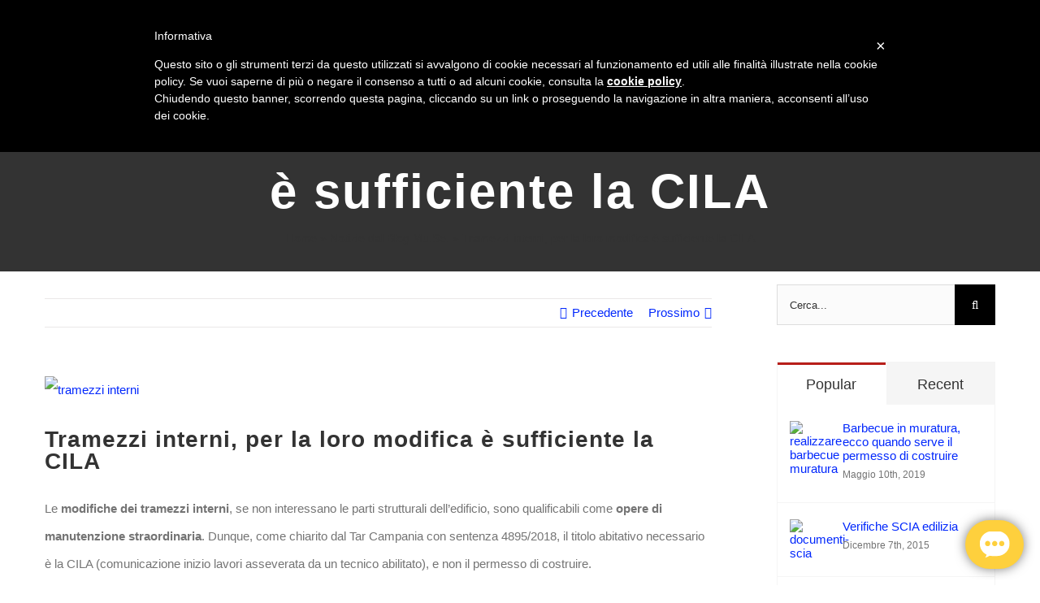

--- FILE ---
content_type: text/html; charset=UTF-8
request_url: https://www.coopmuse.it/tramezzi-interni-per-la-loro-modifica-e-sufficiente-la-cila/
body_size: 17168
content:
<!DOCTYPE html><html class="avada-html-layout-wide avada-html-header-position-top" lang="it-IT" prefix="og: http://ogp.me/ns# fb: http://ogp.me/ns/fb#"><head><meta http-equiv="X-UA-Compatible" content="IE=edge" /><meta http-equiv="Content-Type" content="text/html; charset=utf-8"/><meta name="viewport" content="width=device-width, initial-scale=1" /><meta name='robots' content='index, follow, max-image-preview:large, max-snippet:-1, max-video-preview:-1' /><link media="all" href="https://www.coopmuse.it/wp-content/cache/autoptimize/css/autoptimize_a32e11af95c16a0a8b935084dc060acc.css" rel="stylesheet"><link media="only screen and (max-width: 640px)" href="https://www.coopmuse.it/wp-content/cache/autoptimize/css/autoptimize_905c1b02f07c82632758a34bb8186094.css" rel="stylesheet"><link media="only screen and (max-width: 732px)" href="https://www.coopmuse.it/wp-content/cache/autoptimize/css/autoptimize_18f8f45dfa118740ec4f23fb3c28025e.css" rel="stylesheet"><link media="only screen and (min-width: 732px) and (max-width: 824px)" href="https://www.coopmuse.it/wp-content/cache/autoptimize/css/autoptimize_95b3559b249f57dccc69495d01f8be99.css" rel="stylesheet"><link media="only screen and (min-width: 824px) and (max-width: 916px)" href="https://www.coopmuse.it/wp-content/cache/autoptimize/css/autoptimize_0754b57cf830ebbbaee1af425a7c65df.css" rel="stylesheet"><link media="only screen and (min-width: 916px) and (max-width: 1008px)" href="https://www.coopmuse.it/wp-content/cache/autoptimize/css/autoptimize_9ba9567361176393820b68657b834cfb.css" rel="stylesheet"><link media="only screen and (min-width: 1008px) and (max-width: 1100px)" href="https://www.coopmuse.it/wp-content/cache/autoptimize/css/autoptimize_6ef5f1d5b3ca2efaff54396a0c72faf1.css" rel="stylesheet"><link media="only screen and (min-width: 1101px)" href="https://www.coopmuse.it/wp-content/cache/autoptimize/css/autoptimize_12eeb65bb007f98ff0e8c17fcf3c77e0.css" rel="stylesheet"><link media="only screen and (max-width: 1100px)" href="https://www.coopmuse.it/wp-content/cache/autoptimize/css/autoptimize_793097812be3c5a8ab2504bee43768c3.css" rel="stylesheet"><link media="only screen and (min-device-width: 768px) and (max-device-width: 1024px) and (orientation: portrait)" href="https://www.coopmuse.it/wp-content/cache/autoptimize/css/autoptimize_148ba746137248c60204f3c315672a22.css" rel="stylesheet"><link media="only screen and (min-device-width: 768px) and (max-device-width: 1024px) and (orientation: landscape)" href="https://www.coopmuse.it/wp-content/cache/autoptimize/css/autoptimize_5e8bb6d794752f74d86674b2535d9b4d.css" rel="stylesheet"><link media="only screen and (max-width: 800px)" href="https://www.coopmuse.it/wp-content/cache/autoptimize/css/autoptimize_56ebdf125786a3b0084c9ed5e96ef4cb.css" rel="stylesheet"><link media="only screen and (max-width: 1082px)" href="https://www.coopmuse.it/wp-content/cache/autoptimize/css/autoptimize_69632eafdf45ec08e9e1c1d0787035a7.css" rel="stylesheet"><style media="only screen and (max-width: 1068px)">.fusion-tabs.vertical-tabs .tab-pane{max-width:none!important}</style><link media="only screen and (min-width: 800px)" href="https://www.coopmuse.it/wp-content/cache/autoptimize/css/autoptimize_568ad74a20a7a1221054e86e26be500f.css" rel="stylesheet"><link media="only screen and (max-device-width: 640px)" href="https://www.coopmuse.it/wp-content/cache/autoptimize/css/autoptimize_23bb1ee9dd23f578f4f9798010eff775.css" rel="stylesheet"><title>Tramezzi interni, per la loro modifica è sufficiente la CILA - Studio tecnico e di progettazione Mu.Se. Consulting a r.l.</title><meta name="description" content="Le modifiche dei tramezzi interni, se non interessano le parti strutturali dell’edificio, sono qualificabili come opere di manutenzione straordinaria" /><link rel="canonical" href="https://www.coopmuse.it/tramezzi-interni-per-la-loro-modifica-e-sufficiente-la-cila/" /><meta property="og:locale" content="it_IT" /><meta property="og:type" content="article" /><meta property="og:title" content="Tramezzi interni, per la loro modifica è sufficiente la CILA - Studio tecnico e di progettazione Mu.Se. Consulting a r.l." /><meta property="og:description" content="Le modifiche dei tramezzi interni, se non interessano le parti strutturali dell’edificio, sono qualificabili come opere di manutenzione straordinaria" /><meta property="og:url" content="https://www.coopmuse.it/tramezzi-interni-per-la-loro-modifica-e-sufficiente-la-cila/" /><meta property="og:site_name" content="Studio tecnico e di progettazione Mu.Se. Consulting a r.l." /><meta property="article:published_time" content="2018-09-03T08:36:33+00:00" /><meta property="article:modified_time" content="2019-02-14T09:35:36+00:00" /><meta property="og:image" content="https://www.coopmuse.it/wp-content/uploads/2018/09/tramezzi.jpg" /><meta property="og:image:width" content="1920" /><meta property="og:image:height" content="1280" /><meta property="og:image:type" content="image/jpeg" /><meta name="author" content="Francesca Torrieri" /><meta name="twitter:card" content="summary_large_image" /><meta name="twitter:label1" content="Scritto da" /><meta name="twitter:data1" content="Francesca Torrieri" /><meta name="twitter:label2" content="Tempo di lettura stimato" /><meta name="twitter:data2" content="2 minuti" /> <script type="application/ld+json" class="yoast-schema-graph">{"@context":"https://schema.org","@graph":[{"@type":"Organization","@id":"https://www.coopmuse.it/#organization","name":"Cooperativa Mu.Se. Consulting","url":"https://www.coopmuse.it/","sameAs":[],"logo":{"@type":"ImageObject","inLanguage":"it-IT","@id":"https://www.coopmuse.it/#/schema/logo/image/","url":"https://www.coopmuse.it/wp-content/uploads/2018/04/muselogo-e1525696844489.png","contentUrl":"https://www.coopmuse.it/wp-content/uploads/2018/04/muselogo-e1525696844489.png","width":1020,"height":619,"caption":"Cooperativa Mu.Se. Consulting"},"image":{"@id":"https://www.coopmuse.it/#/schema/logo/image/"}},{"@type":"WebSite","@id":"https://www.coopmuse.it/#website","url":"https://www.coopmuse.it/","name":"Studio tecnico e di progettazione Mu.Se. Consulting a r.l.","description":"L'unione &egrave; la nostra forza","publisher":{"@id":"https://www.coopmuse.it/#organization"},"potentialAction":[{"@type":"SearchAction","target":{"@type":"EntryPoint","urlTemplate":"https://www.coopmuse.it/?s={search_term_string}"},"query-input":"required name=search_term_string"}],"inLanguage":"it-IT"},{"@type":"ImageObject","inLanguage":"it-IT","@id":"https://www.coopmuse.it/tramezzi-interni-per-la-loro-modifica-e-sufficiente-la-cila/#primaryimage","url":"https://www.coopmuse.it/wp-content/uploads/2018/09/tramezzi.jpg","contentUrl":"https://www.coopmuse.it/wp-content/uploads/2018/09/tramezzi.jpg","width":1920,"height":1280,"caption":"tramezzi interni"},{"@type":"WebPage","@id":"https://www.coopmuse.it/tramezzi-interni-per-la-loro-modifica-e-sufficiente-la-cila/#webpage","url":"https://www.coopmuse.it/tramezzi-interni-per-la-loro-modifica-e-sufficiente-la-cila/","name":"Tramezzi interni, per la loro modifica è sufficiente la CILA - Studio tecnico e di progettazione Mu.Se. Consulting a r.l.","isPartOf":{"@id":"https://www.coopmuse.it/#website"},"primaryImageOfPage":{"@id":"https://www.coopmuse.it/tramezzi-interni-per-la-loro-modifica-e-sufficiente-la-cila/#primaryimage"},"datePublished":"2018-09-03T08:36:33+00:00","dateModified":"2019-02-14T09:35:36+00:00","description":"Le modifiche dei tramezzi interni, se non interessano le parti strutturali dell’edificio, sono qualificabili come opere di manutenzione straordinaria","breadcrumb":{"@id":"https://www.coopmuse.it/tramezzi-interni-per-la-loro-modifica-e-sufficiente-la-cila/#breadcrumb"},"inLanguage":"it-IT","potentialAction":[{"@type":"ReadAction","target":["https://www.coopmuse.it/tramezzi-interni-per-la-loro-modifica-e-sufficiente-la-cila/"]}]},{"@type":"BreadcrumbList","@id":"https://www.coopmuse.it/tramezzi-interni-per-la-loro-modifica-e-sufficiente-la-cila/#breadcrumb","itemListElement":[{"@type":"ListItem","position":1,"name":"Home","item":"https://www.coopmuse.it/"},{"@type":"ListItem","position":2,"name":"Notizie dal Blog Mu.Se.","item":"https://www.coopmuse.it/blog/"},{"@type":"ListItem","position":3,"name":"Tramezzi interni, per la loro modifica è sufficiente la CILA"}]},{"@type":"Article","@id":"https://www.coopmuse.it/tramezzi-interni-per-la-loro-modifica-e-sufficiente-la-cila/#article","isPartOf":{"@id":"https://www.coopmuse.it/tramezzi-interni-per-la-loro-modifica-e-sufficiente-la-cila/#webpage"},"author":{"name":"Francesca Torrieri","@id":"https://www.coopmuse.it/#/schema/person/d8a18c6980e605e5efb8b745dc1ca6d1"},"headline":"Tramezzi interni, per la loro modifica è sufficiente la CILA","datePublished":"2018-09-03T08:36:33+00:00","dateModified":"2019-02-14T09:35:36+00:00","mainEntityOfPage":{"@id":"https://www.coopmuse.it/tramezzi-interni-per-la-loro-modifica-e-sufficiente-la-cila/#webpage"},"wordCount":313,"commentCount":0,"publisher":{"@id":"https://www.coopmuse.it/#organization"},"image":{"@id":"https://www.coopmuse.it/tramezzi-interni-per-la-loro-modifica-e-sufficiente-la-cila/#primaryimage"},"thumbnailUrl":"https://www.coopmuse.it/wp-content/uploads/2018/09/tramezzi.jpg","keywords":["tramezzi interni"],"articleSection":["Costruzioni","Edifici","Novità"],"inLanguage":"it-IT","potentialAction":[{"@type":"CommentAction","name":"Comment","target":["https://www.coopmuse.it/tramezzi-interni-per-la-loro-modifica-e-sufficiente-la-cila/#respond"]}]},{"@type":"Person","@id":"https://www.coopmuse.it/#/schema/person/d8a18c6980e605e5efb8b745dc1ca6d1","name":"Francesca Torrieri","image":{"@type":"ImageObject","inLanguage":"it-IT","@id":"https://www.coopmuse.it/#/schema/person/image/","url":"https://secure.gravatar.com/avatar/7ec9e9d78fe12a7f713d99337b096fbf?s=96&d=mm&r=g","contentUrl":"https://secure.gravatar.com/avatar/7ec9e9d78fe12a7f713d99337b096fbf?s=96&d=mm&r=g","caption":"Francesca Torrieri"}}]}</script> <link rel='dns-prefetch' href='//cdn.iubenda.com' /><link href='https://fonts.gstatic.com' crossorigin='anonymous' rel='preconnect' /><link href='https://ajax.googleapis.com' rel='preconnect' /><link href='https://fonts.googleapis.com' rel='preconnect' /><link rel="alternate" type="application/rss+xml" title="Studio tecnico e di progettazione Mu.Se. Consulting a r.l. &raquo; Feed" href="https://www.coopmuse.it/feed/" /><link rel="alternate" type="application/rss+xml" title="Studio tecnico e di progettazione Mu.Se. Consulting a r.l. &raquo; Feed dei commenti" href="https://www.coopmuse.it/comments/feed/" /><link rel="shortcut icon" href="https://www.coopmuse.it/wp-content/uploads/2020/07/muse-32.png" type="image/x-icon" /><link rel="apple-touch-icon" href="https://www.coopmuse.it/wp-content/uploads/2020/07/muse-57.png"><link rel="apple-touch-icon" sizes="180x180" href="https://www.coopmuse.it/wp-content/uploads/2020/07/logo-muse114.png"><link rel="apple-touch-icon" sizes="152x152" href="https://www.coopmuse.it/wp-content/uploads/2020/07/muse-72-copia.png"><link rel="apple-touch-icon" sizes="167x167" href="https://www.coopmuse.it/wp-content/uploads/2020/07/logo-muse144.png"><link rel="alternate" type="application/rss+xml" title="Studio tecnico e di progettazione Mu.Se. Consulting a r.l. &raquo; Tramezzi interni, per la loro modifica è sufficiente la CILA Feed dei commenti" href="https://www.coopmuse.it/tramezzi-interni-per-la-loro-modifica-e-sufficiente-la-cila/feed/" /><meta property="og:title" content="Tramezzi interni, per la loro modifica è sufficiente la CILA"/><meta property="og:type" content="article"/><meta property="og:url" content="https://www.coopmuse.it/tramezzi-interni-per-la-loro-modifica-e-sufficiente-la-cila/"/><meta property="og:site_name" content="Studio tecnico e di progettazione Mu.Se. Consulting a r.l."/><meta property="og:description" content="Le modifiche dei tramezzi interni, se non interessano le parti strutturali dell’edificio, sono qualificabili come opere di manutenzione straordinaria. Dunque, come chiarito dal Tar Campania con sentenza 4895/2018, il titolo abitativo necessario è la CILA (comunicazione inizio lavori asseverata da un tecnico abilitato), e non il permesso di costruire.
La vicenda su"/><meta property="og:image" content="https://www.coopmuse.it/wp-content/uploads/2018/09/tramezzi.jpg"/> <!--[if IE]><link rel='stylesheet' id='avada-IE-css'  href='https://www.coopmuse.it/wp-content/themes/Avada/assets/css/dynamic/ie.min.css' type='text/css' media='all' /><style id='avada-IE-inline-css' type='text/css'>.avada-select-parent .select-arrow{background-color:#fbfbfb}
.select-arrow{background-color:#fbfbfb}</style><![endif]--><link rel='stylesheet' id='fusion-dynamic-css-css'  href='https://www.coopmuse.it/wp-content/uploads/fusion-styles/9227d348306df3bc2c63574a1525dd0d.min.css' type='text/css' media='all' /> <script  type="text/javascript" class=" _iub_cs_skip" type='text/javascript' id='iubenda-head-inline-scripts-0'>var _iub = _iub || []; _iub.csConfiguration = {"lang":"it","siteId":1260185,"cookiePolicyId":56596882};</script> <script  type="text/javascript" charset="UTF-8" async="" class=" _iub_cs_skip" type='text/javascript' src='//cdn.iubenda.com/cookie_solution/safemode/iubenda_cs.js' id='iubenda-head-scripts-0-js'></script> <script type='text/javascript' src='https://www.coopmuse.it/wp-includes/js/jquery/jquery.min.js' id='jquery-core-js'></script> <script type='text/javascript' id='layerslider-utils-js-extra'>var LS_Meta = {"v":"6.11.5","fixGSAP":"1"};</script> <meta name="generator" content="Powered by LayerSlider 6.11.5 - Multi-Purpose, Responsive, Parallax, Mobile-Friendly Slider Plugin for WordPress." /><link rel="https://api.w.org/" href="https://www.coopmuse.it/wp-json/" /><link rel="alternate" type="application/json" href="https://www.coopmuse.it/wp-json/wp/v2/posts/1722" /><link rel="EditURI" type="application/rsd+xml" title="RSD" href="https://www.coopmuse.it/xmlrpc.php?rsd" /><link rel="wlwmanifest" type="application/wlwmanifest+xml" href="https://www.coopmuse.it/wp-includes/wlwmanifest.xml" /><meta name="generator" content="WordPress 5.8.12" /><link rel='shortlink' href='https://www.coopmuse.it/?p=1722' /><link rel="alternate" type="application/json+oembed" href="https://www.coopmuse.it/wp-json/oembed/1.0/embed?url=https%3A%2F%2Fwww.coopmuse.it%2Ftramezzi-interni-per-la-loro-modifica-e-sufficiente-la-cila%2F" /><link rel="alternate" type="text/xml+oembed" href="https://www.coopmuse.it/wp-json/oembed/1.0/embed?url=https%3A%2F%2Fwww.coopmuse.it%2Ftramezzi-interni-per-la-loro-modifica-e-sufficiente-la-cila%2F&#038;format=xml" /> <script type="text/javascript">var doc = document.documentElement;
			doc.setAttribute( 'data-useragent', navigator.userAgent );</script> <script src="https://www.google.com/recaptcha/api.js" async defer></script></head><body class="post-template-default single single-post postid-1722 single-format-standard fusion-image-hovers fusion-pagination-sizing fusion-button_size-large fusion-button_type-flat fusion-button_span-no avada-image-rollover-circle-yes avada-image-rollover-yes avada-image-rollover-direction-center_vertical fusion-has-button-gradient fusion-body ltr avada-has-rev-slider-styles fusion-disable-outline fusion-sub-menu-fade mobile-logo-pos-left layout-wide-mode avada-has-boxed-modal-shadow-none layout-scroll-offset-full avada-has-zero-margin-offset-top has-sidebar fusion-top-header menu-text-align-center mobile-menu-design-modern fusion-show-pagination-text fusion-header-layout-v1 avada-responsive avada-footer-fx-sticky avada-menu-highlight-style-arrow fusion-search-form-classic fusion-main-menu-search-dropdown fusion-avatar-square avada-sticky-shrinkage avada-dropdown-styles avada-blog-layout-grid avada-blog-archive-layout-grid avada-header-shadow-yes avada-menu-icon-position-left avada-has-megamenu-shadow avada-has-mainmenu-dropdown-divider avada-has-header-100-width avada-has-pagetitle-bg-full avada-has-100-footer avada-has-titlebar-bar_and_content avada-social-full-transparent avada-has-pagination-padding avada-flyout-menu-direction-fade avada-ec-views-v1" > <a class="skip-link screen-reader-text" href="#content">Salta al contenuto</a><div id="boxed-wrapper"><div class="fusion-sides-frame"></div><div id="wrapper" class="fusion-wrapper"><div id="home" style="position:relative;top:-1px;"></div><header class="fusion-header-wrapper fusion-header-shadow"><div class="fusion-header-v1 fusion-logo-alignment fusion-logo-left fusion-sticky-menu- fusion-sticky-logo-1 fusion-mobile-logo-1  fusion-mobile-menu-design-modern"><div class="fusion-header-sticky-height"></div><div class="fusion-header"><div class="fusion-row"><div class="fusion-logo" data-margin-top="8px" data-margin-bottom="5px" data-margin-left="0px" data-margin-right="0px"> <a class="fusion-logo-link"  href="https://www.coopmuse.it/" > <noscript><img src="https://www.coopmuse.it/wp-content/uploads/2020/04/Mu.Se-Logo-2020.png" srcset="https://www.coopmuse.it/wp-content/uploads/2020/04/Mu.Se-Logo-2020.png 1x, https://www.coopmuse.it/wp-content/uploads/2020/04/muse-logo-2020.png 2x" width="200" height="97" style="max-height:97px;height:auto;" alt="Studio tecnico e di progettazione Mu.Se. Consulting a r.l. Logo" data-retina_logo_url="https://www.coopmuse.it/wp-content/uploads/2020/04/muse-logo-2020.png" class="fusion-standard-logo" /></noscript><img src='data:image/svg+xml,%3Csvg%20xmlns=%22http://www.w3.org/2000/svg%22%20viewBox=%220%200%20200%2097%22%3E%3C/svg%3E' data-src="https://www.coopmuse.it/wp-content/uploads/2020/04/Mu.Se-Logo-2020.png" data-srcset="https://www.coopmuse.it/wp-content/uploads/2020/04/Mu.Se-Logo-2020.png 1x, https://www.coopmuse.it/wp-content/uploads/2020/04/muse-logo-2020.png 2x" width="200" height="97" style="max-height:97px;height:auto;" alt="Studio tecnico e di progettazione Mu.Se. Consulting a r.l. Logo" data-retina_logo_url="https://www.coopmuse.it/wp-content/uploads/2020/04/muse-logo-2020.png" class="lazyload fusion-standard-logo" /> <noscript><img src="https://www.coopmuse.it/wp-content/uploads/2020/04/Mu.Se-Logo-2020.png" srcset="https://www.coopmuse.it/wp-content/uploads/2020/04/Mu.Se-Logo-2020.png 1x, https://www.coopmuse.it/wp-content/uploads/2020/04/muse-logo-2020.png 2x" width="200" height="97" style="max-height:97px;height:auto;" alt="Studio tecnico e di progettazione Mu.Se. Consulting a r.l. Logo" data-retina_logo_url="https://www.coopmuse.it/wp-content/uploads/2020/04/muse-logo-2020.png" class="fusion-mobile-logo" /></noscript><img src='data:image/svg+xml,%3Csvg%20xmlns=%22http://www.w3.org/2000/svg%22%20viewBox=%220%200%20200%2097%22%3E%3C/svg%3E' data-src="https://www.coopmuse.it/wp-content/uploads/2020/04/Mu.Se-Logo-2020.png" data-srcset="https://www.coopmuse.it/wp-content/uploads/2020/04/Mu.Se-Logo-2020.png 1x, https://www.coopmuse.it/wp-content/uploads/2020/04/muse-logo-2020.png 2x" width="200" height="97" style="max-height:97px;height:auto;" alt="Studio tecnico e di progettazione Mu.Se. Consulting a r.l. Logo" data-retina_logo_url="https://www.coopmuse.it/wp-content/uploads/2020/04/muse-logo-2020.png" class="lazyload fusion-mobile-logo" /> <noscript><img src="https://www.coopmuse.it/wp-content/uploads/2020/04/Mu.Se-Logo-2020.png" srcset="https://www.coopmuse.it/wp-content/uploads/2020/04/Mu.Se-Logo-2020.png 1x, https://www.coopmuse.it/wp-content/uploads/2020/04/muse-logo-2020.png 2x" width="200" height="97" style="max-height:97px;height:auto;" alt="Studio tecnico e di progettazione Mu.Se. Consulting a r.l. Logo" data-retina_logo_url="https://www.coopmuse.it/wp-content/uploads/2020/04/muse-logo-2020.png" class="fusion-sticky-logo" /></noscript><img src='data:image/svg+xml,%3Csvg%20xmlns=%22http://www.w3.org/2000/svg%22%20viewBox=%220%200%20200%2097%22%3E%3C/svg%3E' data-src="https://www.coopmuse.it/wp-content/uploads/2020/04/Mu.Se-Logo-2020.png" data-srcset="https://www.coopmuse.it/wp-content/uploads/2020/04/Mu.Se-Logo-2020.png 1x, https://www.coopmuse.it/wp-content/uploads/2020/04/muse-logo-2020.png 2x" width="200" height="97" style="max-height:97px;height:auto;" alt="Studio tecnico e di progettazione Mu.Se. Consulting a r.l. Logo" data-retina_logo_url="https://www.coopmuse.it/wp-content/uploads/2020/04/muse-logo-2020.png" class="lazyload fusion-sticky-logo" /> </a></div><nav class="fusion-main-menu" aria-label="Menu Principale"><ul id="menu-construction-main-menu" class="fusion-menu"><li  id="menu-item-22"  class="menu-item menu-item-type-post_type menu-item-object-page menu-item-home menu-item-22"  data-item-id="22"><a  title="Studio Tecnico Mu.Se." href="https://www.coopmuse.it/" class="fusion-arrow-highlight"><span class="menu-text">HOME<span class="fusion-arrow-svg"><svg height="12px" width="23px"> <path d="M0 0 L11.5 12 L23 0 Z" fill="#ffffff" /> </svg></span></span></a></li><li  id="menu-item-1285"  class="menu-item menu-item-type-post_type menu-item-object-page menu-item-1285"  data-item-id="1285"><a  title="Cooperativa Mu.SE" href="https://www.coopmuse.it/cooperativa/" class="fusion-arrow-highlight"><span class="menu-text">COOPERATIVA<span class="fusion-arrow-svg"><svg height="12px" width="23px"> <path d="M0 0 L11.5 12 L23 0 Z" fill="#ffffff" /> </svg></span></span></a></li><li  id="menu-item-4051"  class="menu-item menu-item-type-post_type menu-item-object-page menu-item-has-children menu-item-4051 fusion-dropdown-menu"  data-item-id="4051"><a  href="https://www.coopmuse.it/servizi/" class="fusion-arrow-highlight"><span class="menu-text">SERVIZI<span class="fusion-arrow-svg"><svg height="12px" width="23px"> <path d="M0 0 L11.5 12 L23 0 Z" fill="#ffffff" /> </svg></span><span class="fusion-dropdown-svg"><svg height="12px" width="23px"> <path d="M0 12 L11.5 0 L23 12 Z" fill="#ffffff"/> </svg></span></span></a><ul class="sub-menu"><li  id="menu-item-1282"  class="menu-item menu-item-type-post_type menu-item-object-page menu-item-1282 fusion-dropdown-submenu" ><a  title="PROGETTAZIONE" href="https://www.coopmuse.it/tecnico/" class="fusion-arrow-highlight"><span>PROGETTAZIONE</span></a></li><li  id="menu-item-1283"  class="menu-item menu-item-type-post_type menu-item-object-page menu-item-1283 fusion-dropdown-submenu" ><a  title="SICUREZZA NEI CANTIERI" href="https://www.coopmuse.it/cantieri/" class="fusion-arrow-highlight"><span>SICUREZZA NEI CANTIERI</span></a></li><li  id="menu-item-1324"  class="menu-item menu-item-type-post_type menu-item-object-page menu-item-1324 fusion-dropdown-submenu" ><a  title="CATASTO" href="https://www.coopmuse.it/catasto/" class="fusion-arrow-highlight"><span>CATASTO</span></a></li><li  id="menu-item-1316"  class="menu-item menu-item-type-post_type menu-item-object-page menu-item-1316 fusion-dropdown-submenu" ><a  title="DIAGNOSI ENERGETICA" href="https://www.coopmuse.it/energetico/" class="fusion-arrow-highlight"><span>DIAGNOSI ENERGETICA</span></a></li><li  id="menu-item-1325"  class="menu-item menu-item-type-post_type menu-item-object-page menu-item-1325 fusion-dropdown-submenu" ><a  title="PERIZIE IMMOBILIARI" href="https://www.coopmuse.it/perizie-immobiliari/" class="fusion-arrow-highlight"><span>PERIZIE IMMOBILIARI</span></a></li></ul></li><li  id="menu-item-18"  class="menu-item menu-item-type-post_type menu-item-object-page current_page_parent menu-item-18"  data-item-id="18"><a  title="BLOG" href="https://www.coopmuse.it/blog/" class="fusion-arrow-highlight"><span class="menu-text">BLOG<span class="fusion-arrow-svg"><svg height="12px" width="23px"> <path d="M0 0 L11.5 12 L23 0 Z" fill="#ffffff" /> </svg></span></span></a></li><li  id="menu-item-1286"  class="menu-item menu-item-type-post_type menu-item-object-page menu-item-1286"  data-item-id="1286"><a  title="CONTATTI" href="https://www.coopmuse.it/contatti/" class="fusion-arrow-highlight"><span class="menu-text">CONTATTI<span class="fusion-arrow-svg"><svg height="12px" width="23px"> <path d="M0 0 L11.5 12 L23 0 Z" fill="#ffffff" /> </svg></span></span></a></li></ul></nav><div class="fusion-mobile-menu-icons"> <a href="#" class="fusion-icon fusion-icon-bars" aria-label="Attiva/Disattiva menu mobile" aria-expanded="false"></a></div><nav class="fusion-mobile-nav-holder fusion-mobile-menu-text-align-left" aria-label="Menu Mobile Principale"></nav></div></div></div><div class="fusion-clearfix"></div></header><div id="sliders-container"></div><div class="avada-page-titlebar-wrapper" role="banner"><div class="fusion-page-title-bar fusion-page-title-bar-none fusion-page-title-bar-center"><div class="fusion-page-title-row"><div class="fusion-page-title-wrapper"><div class="fusion-page-title-captions"><h1 class="entry-title">Tramezzi interni, per la loro modifica è sufficiente la CILA</h1><div class="fusion-page-title-secondary"><div class="fusion-breadcrumbs"><span><span><a href="https://www.coopmuse.it/">Home</a> » <span><a href="https://www.coopmuse.it/blog/">Notizie dal Blog Mu.Se.</a> » <span class="breadcrumb_last" aria-current="page">Tramezzi interni, per la loro modifica è sufficiente la CILA</span></span></span></span></div></div></div></div></div></div></div><main id="main" class="clearfix "><div class="fusion-row" style=""><section id="content" style="float: left;"><div class="single-navigation clearfix"> <a href="https://www.coopmuse.it/imu-per-immobili-promiscui-non-ammessa-la-detrazione-da-parte-del-professionista/" rel="prev">Precedente</a> <a href="https://www.coopmuse.it/tra-le-opere-di-edilizia-libera-anche-la-rete-metallica-sorretta-da-peli-in-legno/" rel="next">Prossimo</a></div><article id="post-1722" class="post post-1722 type-post status-publish format-standard has-post-thumbnail hentry category-costruzioni category-buildings category-news tag-tramezzi-interni"><div class="fusion-flexslider flexslider fusion-flexslider-loading post-slideshow fusion-post-slideshow"><ul class="slides"><li> <a href="https://www.coopmuse.it/wp-content/uploads/2018/09/tramezzi.jpg" data-rel="iLightbox[gallery1722]" title="" data-title="tramezzi" data-caption="" aria-label="tramezzi"> <span class="screen-reader-text">Ingrandisci immagine</span> <img width="1920" height="1280" src="https://www.coopmuse.it/wp-content/uploads/2018/09/tramezzi.jpg" class="attachment-full size-full lazyload wp-post-image" alt="tramezzi interni" srcset="data:image/svg+xml,%3Csvg%20xmlns%3D%27http%3A%2F%2Fwww.w3.org%2F2000%2Fsvg%27%20width%3D%271920%27%20height%3D%271280%27%20viewBox%3D%270%200%201920%201280%27%3E%3Crect%20width%3D%271920%27%20height%3D%271280%27%20fill-opacity%3D%220%22%2F%3E%3C%2Fsvg%3E" data-orig-src="https://www.coopmuse.it/wp-content/uploads/2018/09/tramezzi.jpg" data-srcset="https://www.coopmuse.it/wp-content/uploads/2018/09/tramezzi-200x133.jpg 200w, https://www.coopmuse.it/wp-content/uploads/2018/09/tramezzi-400x267.jpg 400w, https://www.coopmuse.it/wp-content/uploads/2018/09/tramezzi-600x400.jpg 600w, https://www.coopmuse.it/wp-content/uploads/2018/09/tramezzi-800x533.jpg 800w, https://www.coopmuse.it/wp-content/uploads/2018/09/tramezzi-1200x800.jpg 1200w, https://www.coopmuse.it/wp-content/uploads/2018/09/tramezzi.jpg 1920w" data-sizes="auto" /> </a></li></ul></div><h2 class="entry-title fusion-post-title">Tramezzi interni, per la loro modifica è sufficiente la CILA</h2><div class="post-content"><p class="p1"><span class="s1">Le <b>modifiche dei tramezzi interni</b>, se non interessano le parti strutturali dell’edificio, sono qualificabili come <b>opere di manutenzione straordinaria</b>. Dunque, come chiarito dal Tar Campania con sentenza 4895/2018, il titolo abitativo necessario è la CILA (comunicazione inizio lavori asseverata da un tecnico abilitato), e non il permesso di costruire.</span></p><p class="p1"><span class="s1">La vicenda su cui si è occupata il Tar ha origine dal ricorso presentato dal proprietario di un appartamento, posto al piano rialzato, contro <b>ordinanza</b> <b>comunale di demolizione di alcune opere abusive</b>, tra cui la traslazione di 1,50 metri di una parete.</span></p><p class="p1"><span class="s1">Analizzati i fatti, i giudici del Tar hanno sentenziato come le opere contestate si identificano in realtà come <b>interventi interni</b> (e dunque liberi): non interessando parti strutturali dell’edificio, ma solamente una diversa distribuzione degli ambienti dell’unità abitativa con eliminazione e/o spostamento di tramezzature, è possibile ricondurre tali attività alla categoria delle manutenzioni straordinarie, e non delle ristrutturazioni edilizie.</span></p><p class="p1"><span class="s1">Dunque, per il Tar Campania “<i>è illegittimo il provvedimento comunale con il quale è stata ingiunta la demolizione di alcune opere di modificazione delle tramezzature interne, di spostamento di un servizio igienico e di eliminazione di un precedente ambiente, ritenendole erroneamente, ai sensi dell’art. 3 del d.p.r. 6 giugno 2001 n. 380, interventi di ristrutturazione edilizia in assenza di permesso di costruire o in totale difformità, atteso che detti interventi non hanno condotto ad un organismo edilizio in tutto o in parte diverso rispetto al precedente. Si tratta, infatti, di opere interne all’unità abitativa e, come tali, di manutenzione straordinaria</i>”.</span></p><p class="p1"><span class="s1">Il ricorso viene quindi accolto, e l’ordinanza di demolizione viene dunque annullato. Con l’occasione, i giudici chiariscono anche che se l’intervento avesse interessato delle parti strutturali del fabbricato, sarebbe stato necessario ottenere la SCIA (segnalazione certificata di inizio attività), la cui mancanza avrebbe comunque comportato la sola sanzione pecuniaria, e non l’ordinanza di demolizione.</span></p><div class="saboxplugin-wrap" itemtype="http://schema.org/Person" itemscope itemprop="author"><div class="saboxplugin-tab"><div class="saboxplugin-gravatar"><noscript><img alt='Francesca Torrieri' src='https://secure.gravatar.com/avatar/7ec9e9d78fe12a7f713d99337b096fbf?s=100&#038;d=mm&#038;r=g' srcset='https://secure.gravatar.com/avatar/7ec9e9d78fe12a7f713d99337b096fbf?s=200&#038;d=mm&#038;r=g 2x' class='avatar avatar-100 photo' height='100' width='100' itemprop="image"/></noscript><img alt='Francesca Torrieri' src='data:image/svg+xml,%3Csvg%20xmlns=%22http://www.w3.org/2000/svg%22%20viewBox=%220%200%20100%20100%22%3E%3C/svg%3E' data-src='https://secure.gravatar.com/avatar/7ec9e9d78fe12a7f713d99337b096fbf?s=100&#038;d=mm&#038;r=g' data-srcset='https://secure.gravatar.com/avatar/7ec9e9d78fe12a7f713d99337b096fbf?s=200&#038;d=mm&#038;r=g 2x' class='lazyload avatar avatar-100 photo' height='100' width='100' itemprop="image"/></div><div class="saboxplugin-authorname"><a href="https://www.coopmuse.it/author/francesca/" class="vcard author" rel="author"><span class="fn">Francesca Torrieri</span></a></div><div class="saboxplugin-desc"><div itemprop="description"></div></div><div class="clearfix"></div></div></div></div><div class="fusion-meta-info"><div class="fusion-meta-info-wrapper"><span class="updated rich-snippet-hidden">2019-02-14T10:35:36+01:00</span>Di <span class="vcard"><span class="fn"><a href="https://www.coopmuse.it/author/francesca/" title="Articoli scritti da Francesca Torrieri" rel="author">Francesca Torrieri</a></span></span><span class="fusion-inline-sep">|</span><span class="fusion-comments"><a href="https://www.coopmuse.it/tramezzi-interni-per-la-loro-modifica-e-sufficiente-la-cila/#respond">0 Commenti</a></span></div></div><div class="fusion-theme-sharing-box fusion-single-sharing-box share-box"><h4>Share This Post With Others!</h4><div class="fusion-social-networks boxed-icons"><div class="fusion-social-networks-wrapper"><a  class="fusion-social-network-icon fusion-tooltip fusion-facebook fusion-icon-facebook" style="color:#ffffff;background-color:#3b5998;border-color:#3b5998;" data-placement="top" data-title="Facebook" data-toggle="tooltip" title="Facebook" href="https://www.facebook.com/sharer.php?u=https%3A%2F%2Fwww.coopmuse.it%2Ftramezzi-interni-per-la-loro-modifica-e-sufficiente-la-cila%2F&amp;t=Tramezzi%20interni%2C%20per%20la%20loro%20modifica%20%C3%A8%20sufficiente%20la%20CILA" target="_blank"><span class="screen-reader-text">Facebook</span></a><a  class="fusion-social-network-icon fusion-tooltip fusion-linkedin fusion-icon-linkedin fusion-last-social-icon" style="color:#ffffff;background-color:#0077b5;border-color:#0077b5;" data-placement="top" data-title="LinkedIn" data-toggle="tooltip" title="LinkedIn" href="https://www.linkedin.com/shareArticle?mini=true&amp;url=https%3A%2F%2Fwww.coopmuse.it%2Ftramezzi-interni-per-la-loro-modifica-e-sufficiente-la-cila%2F&amp;title=Tramezzi%20interni%2C%20per%20la%20loro%20modifica%20%C3%A8%20sufficiente%20la%20CILA&amp;summary=Le%20modifiche%20dei%20tramezzi%20interni%2C%20se%20non%20interessano%20le%20parti%20strutturali%20dell%E2%80%99edificio%2C%20sono%20qualificabili%20come%20opere%20di%20manutenzione%20straordinaria.%20Dunque%2C%20come%20chiarito%20dal%20Tar%20Campania%20con%20sentenza%204895%2F2018%2C%20il%20titolo%20abitativo%20necessario%20%C3%A8%20la%20CILA%20%28" target="_blank" rel="noopener noreferrer"><span class="screen-reader-text">LinkedIn</span></a><div class="fusion-clearfix"></div></div></div></div><section class="related-posts single-related-posts"><div class="fusion-title fusion-title-size-three sep-none fusion-sep-none" style="margin-top:0px;margin-bottom:10px;"><h3 class="title-heading-left" style="margin:0;"> Post correlati</h3></div><div class="fusion-carousel fusion-carousel-title-below-image" data-imagesize="auto" data-metacontent="yes" data-autoplay="yes" data-touchscroll="no" data-columns="2" data-itemmargin="35px" data-itemwidth="180" data-touchscroll="yes" data-scrollitems="1"><div class="fusion-carousel-positioner"><ul class="fusion-carousel-holder"><li class="fusion-carousel-item"><div class="fusion-carousel-item-wrapper"><div  class="fusion-image-wrapper" aria-haspopup="true"> <img width="1280" height="720" src="https://www.coopmuse.it/wp-content/uploads/2022/11/esenzione-imu.jpg" class="attachment-full size-full lazyload wp-post-image" alt="Esenzione Imu stesse regole" srcset="data:image/svg+xml,%3Csvg%20xmlns%3D%27http%3A%2F%2Fwww.w3.org%2F2000%2Fsvg%27%20width%3D%271280%27%20height%3D%27720%27%20viewBox%3D%270%200%201280%20720%27%3E%3Crect%20width%3D%271280%27%20height%3D%27720%27%20fill-opacity%3D%220%22%2F%3E%3C%2Fsvg%3E" data-orig-src="https://www.coopmuse.it/wp-content/uploads/2022/11/esenzione-imu.jpg" data-srcset="https://www.coopmuse.it/wp-content/uploads/2022/11/esenzione-imu-200x113.jpg 200w, https://www.coopmuse.it/wp-content/uploads/2022/11/esenzione-imu-400x225.jpg 400w, https://www.coopmuse.it/wp-content/uploads/2022/11/esenzione-imu-600x338.jpg 600w, https://www.coopmuse.it/wp-content/uploads/2022/11/esenzione-imu-800x450.jpg 800w, https://www.coopmuse.it/wp-content/uploads/2022/11/esenzione-imu-1200x675.jpg 1200w, https://www.coopmuse.it/wp-content/uploads/2022/11/esenzione-imu.jpg 1280w" data-sizes="auto" /><div class="fusion-rollover"><div class="fusion-rollover-content"> <a class="fusion-rollover-link" href="https://www.coopmuse.it/esenzione-imu-stesse-regole-per-coppie-sposate-e-conviventi/">Esenzione Imu, stesse regole per coppie sposate e conviventi</a><div class="fusion-rollover-sep"></div> <a class="fusion-rollover-gallery" href="https://www.coopmuse.it/wp-content/uploads/2022/11/esenzione-imu.jpg" data-id="3984" data-rel="iLightbox[gallery]" data-title="esenzione imu" data-caption="Esenzione Imu stesse regole"> Galleria </a> <a class="fusion-link-wrapper" href="https://www.coopmuse.it/esenzione-imu-stesse-regole-per-coppie-sposate-e-conviventi/" aria-label="Esenzione Imu, stesse regole per coppie sposate e conviventi"></a></div></div></div><h4 class="fusion-carousel-title"> <a class="fusion-related-posts-title-link" href="https://www.coopmuse.it/esenzione-imu-stesse-regole-per-coppie-sposate-e-conviventi/" target="_self" title="Esenzione Imu, stesse regole per coppie sposate e conviventi">Esenzione Imu, stesse regole per coppie sposate e conviventi</a></h4><div class="fusion-carousel-meta"> <span class="fusion-date">Novembre 28th, 2022</span> <span class="fusion-inline-sep">|</span> <span><a href="https://www.coopmuse.it/esenzione-imu-stesse-regole-per-coppie-sposate-e-conviventi/#respond">0 Commenti</a></span></div></div></li><li class="fusion-carousel-item"><div class="fusion-carousel-item-wrapper"><div  class="fusion-image-wrapper" aria-haspopup="true"> <img width="1280" height="720" src="https://www.coopmuse.it/wp-content/uploads/2022/11/vendita-a-corpo.jpg" class="attachment-full size-full lazyload wp-post-image" alt="appartamento venduto a corpo" srcset="data:image/svg+xml,%3Csvg%20xmlns%3D%27http%3A%2F%2Fwww.w3.org%2F2000%2Fsvg%27%20width%3D%271280%27%20height%3D%27720%27%20viewBox%3D%270%200%201280%20720%27%3E%3Crect%20width%3D%271280%27%20height%3D%27720%27%20fill-opacity%3D%220%22%2F%3E%3C%2Fsvg%3E" data-orig-src="https://www.coopmuse.it/wp-content/uploads/2022/11/vendita-a-corpo.jpg" data-srcset="https://www.coopmuse.it/wp-content/uploads/2022/11/vendita-a-corpo-200x113.jpg 200w, https://www.coopmuse.it/wp-content/uploads/2022/11/vendita-a-corpo-400x225.jpg 400w, https://www.coopmuse.it/wp-content/uploads/2022/11/vendita-a-corpo-600x338.jpg 600w, https://www.coopmuse.it/wp-content/uploads/2022/11/vendita-a-corpo-800x450.jpg 800w, https://www.coopmuse.it/wp-content/uploads/2022/11/vendita-a-corpo-1200x675.jpg 1200w, https://www.coopmuse.it/wp-content/uploads/2022/11/vendita-a-corpo.jpg 1280w" data-sizes="auto" /><div class="fusion-rollover"><div class="fusion-rollover-content"> <a class="fusion-rollover-link" href="https://www.coopmuse.it/vendita-a-corpo-attenzione-alle-misure-dellappartamento/">Vendita a corpo, attenzione alle misure dell’appartamento</a><div class="fusion-rollover-sep"></div> <a class="fusion-rollover-gallery" href="https://www.coopmuse.it/wp-content/uploads/2022/11/vendita-a-corpo.jpg" data-id="3981" data-rel="iLightbox[gallery]" data-title="vendita a corpo" data-caption="appartamento venduto a corpo"> Galleria </a> <a class="fusion-link-wrapper" href="https://www.coopmuse.it/vendita-a-corpo-attenzione-alle-misure-dellappartamento/" aria-label="Vendita a corpo, attenzione alle misure dell’appartamento"></a></div></div></div><h4 class="fusion-carousel-title"> <a class="fusion-related-posts-title-link" href="https://www.coopmuse.it/vendita-a-corpo-attenzione-alle-misure-dellappartamento/" target="_self" title="Vendita a corpo, attenzione alle misure dell’appartamento">Vendita a corpo, attenzione alle misure dell’appartamento</a></h4><div class="fusion-carousel-meta"> <span class="fusion-date">Novembre 28th, 2022</span> <span class="fusion-inline-sep">|</span> <span><a href="https://www.coopmuse.it/vendita-a-corpo-attenzione-alle-misure-dellappartamento/#respond">0 Commenti</a></span></div></div></li><li class="fusion-carousel-item"><div class="fusion-carousel-item-wrapper"><div  class="fusion-image-wrapper" aria-haspopup="true"> <img width="1280" height="720" src="https://www.coopmuse.it/wp-content/uploads/2022/11/red-dot-award.jpg" class="attachment-full size-full lazyload wp-post-image" alt="The Human Safety Net" srcset="data:image/svg+xml,%3Csvg%20xmlns%3D%27http%3A%2F%2Fwww.w3.org%2F2000%2Fsvg%27%20width%3D%271280%27%20height%3D%27720%27%20viewBox%3D%270%200%201280%20720%27%3E%3Crect%20width%3D%271280%27%20height%3D%27720%27%20fill-opacity%3D%220%22%2F%3E%3C%2Fsvg%3E" data-orig-src="https://www.coopmuse.it/wp-content/uploads/2022/11/red-dot-award.jpg" data-srcset="https://www.coopmuse.it/wp-content/uploads/2022/11/red-dot-award-200x113.jpg 200w, https://www.coopmuse.it/wp-content/uploads/2022/11/red-dot-award-400x225.jpg 400w, https://www.coopmuse.it/wp-content/uploads/2022/11/red-dot-award-600x338.jpg 600w, https://www.coopmuse.it/wp-content/uploads/2022/11/red-dot-award-800x450.jpg 800w, https://www.coopmuse.it/wp-content/uploads/2022/11/red-dot-award-1200x675.jpg 1200w, https://www.coopmuse.it/wp-content/uploads/2022/11/red-dot-award.jpg 1280w" data-sizes="auto" /><div class="fusion-rollover"><div class="fusion-rollover-content"> <a class="fusion-rollover-link" href="https://www.coopmuse.it/la-casa-di-the-human-safety-net-vince-il-red-dot-design-award/">La casa di The Human Safety Net vince il Red Dot Design Award</a><div class="fusion-rollover-sep"></div> <a class="fusion-rollover-gallery" href="https://www.coopmuse.it/wp-content/uploads/2022/11/red-dot-award.jpg" data-id="3978" data-rel="iLightbox[gallery]" data-title="red dot award" data-caption=" The Human Safety Net "> Galleria </a> <a class="fusion-link-wrapper" href="https://www.coopmuse.it/la-casa-di-the-human-safety-net-vince-il-red-dot-design-award/" aria-label="La casa di The Human Safety Net vince il Red Dot Design Award"></a></div></div></div><h4 class="fusion-carousel-title"> <a class="fusion-related-posts-title-link" href="https://www.coopmuse.it/la-casa-di-the-human-safety-net-vince-il-red-dot-design-award/" target="_self" title="La casa di The Human Safety Net vince il Red Dot Design Award">La casa di The Human Safety Net vince il Red Dot Design Award</a></h4><div class="fusion-carousel-meta"> <span class="fusion-date">Novembre 28th, 2022</span> <span class="fusion-inline-sep">|</span> <span><a href="https://www.coopmuse.it/la-casa-di-the-human-safety-net-vince-il-red-dot-design-award/#respond">0 Commenti</a></span></div></div></li><li class="fusion-carousel-item"><div class="fusion-carousel-item-wrapper"><div  class="fusion-image-wrapper" aria-haspopup="true"> <img width="1280" height="720" src="https://www.coopmuse.it/wp-content/uploads/2022/11/ristruttura-immobile.jpg" class="attachment-full size-full lazyload wp-post-image" alt="beneficiare detrazione iva affittuario" srcset="data:image/svg+xml,%3Csvg%20xmlns%3D%27http%3A%2F%2Fwww.w3.org%2F2000%2Fsvg%27%20width%3D%271280%27%20height%3D%27720%27%20viewBox%3D%270%200%201280%20720%27%3E%3Crect%20width%3D%271280%27%20height%3D%27720%27%20fill-opacity%3D%220%22%2F%3E%3C%2Fsvg%3E" data-orig-src="https://www.coopmuse.it/wp-content/uploads/2022/11/ristruttura-immobile.jpg" data-srcset="https://www.coopmuse.it/wp-content/uploads/2022/11/ristruttura-immobile-200x113.jpg 200w, https://www.coopmuse.it/wp-content/uploads/2022/11/ristruttura-immobile-400x225.jpg 400w, https://www.coopmuse.it/wp-content/uploads/2022/11/ristruttura-immobile-600x338.jpg 600w, https://www.coopmuse.it/wp-content/uploads/2022/11/ristruttura-immobile-800x450.jpg 800w, https://www.coopmuse.it/wp-content/uploads/2022/11/ristruttura-immobile-1200x675.jpg 1200w, https://www.coopmuse.it/wp-content/uploads/2022/11/ristruttura-immobile.jpg 1280w" data-sizes="auto" /><div class="fusion-rollover"><div class="fusion-rollover-content"> <a class="fusion-rollover-link" href="https://www.coopmuse.it/ristrutturare-un-immobile-in-affitto-il-locatario-puo-beneficiare-della-detrazione-iva/">Ristrutturare un immobile in affitto: il locatario può beneficiare della detrazione IVA?</a><div class="fusion-rollover-sep"></div> <a class="fusion-rollover-gallery" href="https://www.coopmuse.it/wp-content/uploads/2022/11/ristruttura-immobile.jpg" data-id="3975" data-rel="iLightbox[gallery]" data-title="ristruttura immobile" data-caption=" beneficiare detrazione iva affittuario"> Galleria </a> <a class="fusion-link-wrapper" href="https://www.coopmuse.it/ristrutturare-un-immobile-in-affitto-il-locatario-puo-beneficiare-della-detrazione-iva/" aria-label="Ristrutturare un immobile in affitto: il locatario può beneficiare della detrazione IVA?"></a></div></div></div><h4 class="fusion-carousel-title"> <a class="fusion-related-posts-title-link" href="https://www.coopmuse.it/ristrutturare-un-immobile-in-affitto-il-locatario-puo-beneficiare-della-detrazione-iva/" target="_self" title="Ristrutturare un immobile in affitto: il locatario può beneficiare della detrazione IVA?">Ristrutturare un immobile in affitto: il locatario può beneficiare della detrazione IVA?</a></h4><div class="fusion-carousel-meta"> <span class="fusion-date">Novembre 28th, 2022</span> <span class="fusion-inline-sep">|</span> <span><a href="https://www.coopmuse.it/ristrutturare-un-immobile-in-affitto-il-locatario-puo-beneficiare-della-detrazione-iva/#respond">0 Commenti</a></span></div></div></li></ul><div class="fusion-carousel-nav"> <span class="fusion-nav-prev"></span> <span class="fusion-nav-next"></span></div></div></div></section><div id="respond" class="comment-respond"><h3 id="reply-title" class="comment-reply-title">Scrivi un commento <small><a rel="nofollow" id="cancel-comment-reply-link" href="/tramezzi-interni-per-la-loro-modifica-e-sufficiente-la-cila/#respond" style="display:none;">Annulla risposta</a></small></h3><form action="https://www.coopmuse.it/wp-comments-post.php" method="post" id="commentform" class="comment-form"><div id="comment-textarea"><label class="screen-reader-text" for="comment">Commento</label><textarea name="comment" id="comment" cols="45" rows="8" aria-required="true" required="required" tabindex="0" class="textarea-comment" placeholder="Commento..."></textarea></div><div id="comment-input"><input id="author" name="author" type="text" value="" placeholder="Nome (obbligatorio)" size="30" aria-required="true" required="required" aria-label="Nome (obbligatorio)"/> <input id="email" name="email" type="email" value="" placeholder="Email (obbligatoria)" size="30"  aria-required="true" required="required" aria-label="Email (obbligatoria)"/> <input id="url" name="url" type="url" value="" placeholder="Sito web" size="30" aria-label="URL" /></div><p class="form-submit"><input name="submit" type="submit" id="comment-submit" class="fusion-button fusion-button-default fusion-button-default-size" value="Scrivi commento" /> <input type='hidden' name='comment_post_ID' value='1722' id='comment_post_ID' /> <input type='hidden' name='comment_parent' id='comment_parent' value='0' /></p><p style="display: none !important;" class="akismet-fields-container" data-prefix="ak_"><label>&#916;<textarea name="ak_hp_textarea" cols="45" rows="8" maxlength="100"></textarea></label><input type="hidden" id="ak_js_1" name="ak_js" value="240"/><script>document.getElementById( "ak_js_1" ).setAttribute( "value", ( new Date() ).getTime() );</script></p></form></div></article></section><aside id="sidebar" class="sidebar fusion-widget-area fusion-content-widget-area fusion-sidebar-right fusion-blogsidebar" style="float: right;" ><section id="search-2" class="widget widget_search"><form role="search" class="searchform fusion-search-form  fusion-live-search fusion-search-form-classic" method="get" action="https://www.coopmuse.it/"><div class="fusion-search-form-content"><div class="fusion-search-field search-field"> <label><span class="screen-reader-text">Cerca per:</span> <input type="search" class="s fusion-live-search-input" name="s" id="fusion-live-search-input" autocomplete="off" placeholder="Cerca..." required aria-required="true" aria-label="Cerca..."/> </label></div><div class="fusion-search-button search-button"> <input type="submit" class="fusion-search-submit searchsubmit" aria-label="Cerca" value="&#xf002;" /><div class="fusion-slider-loading"></div></div></div><div class="fusion-search-results-wrapper"><div class="fusion-search-results"></div></div></form></section><section id="pyre_tabs-widget-2" class="widget fusion-tabs-widget"><div class="fusion-tabs-widget-wrapper fusion-tabs-widget-2 fusion-tabs-classic fusion-tabs-image-default tab-holder"><nav class="fusion-tabs-nav"><ul class="tabset tabs"><li class="active"><a href="#" data-link="fusion-tab-popular">Popular</a></li><li><a href="#" data-link="fusion-tab-recent">Recent</a></li></ul></nav><div class="fusion-tabs-widget-content tab-box tabs-container"><div class="fusion-tab-popular fusion-tab-content tab tab_content" data-name="fusion-tab-popular"><ul class="fusion-tabs-widget-items news-list"><li><div class="image"> <a href="https://www.coopmuse.it/barbecue-in-muratura-ecco-quando-serve-il-permesso-di-costruire/" aria-label="Barbecue in muratura, ecco quando serve il permesso di costruire"><img width="66" height="66" src="https://www.coopmuse.it/wp-content/uploads/2019/05/barbecue-66x66.jpg" class="attachment-recent-works-thumbnail size-recent-works-thumbnail lazyload wp-post-image" alt="realizzare barbecue muratura" srcset="data:image/svg+xml,%3Csvg%20xmlns%3D%27http%3A%2F%2Fwww.w3.org%2F2000%2Fsvg%27%20width%3D%27750%27%20height%3D%27562%27%20viewBox%3D%270%200%20750%20562%27%3E%3Crect%20width%3D%27750%27%20height%3D%27562%27%20fill-opacity%3D%220%22%2F%3E%3C%2Fsvg%3E" data-orig-src="https://www.coopmuse.it/wp-content/uploads/2019/05/barbecue-66x66.jpg" data-srcset="https://www.coopmuse.it/wp-content/uploads/2019/05/barbecue-66x66.jpg 66w, https://www.coopmuse.it/wp-content/uploads/2019/05/barbecue-150x150.jpg 150w" data-sizes="auto" /></a></div><div class="post-holder"> <a href="https://www.coopmuse.it/barbecue-in-muratura-ecco-quando-serve-il-permesso-di-costruire/">Barbecue in muratura, ecco quando serve il permesso di costruire</a><div class="fusion-meta"> Maggio 10th, 2019</div></div></li><li><div class="image"> <a href="https://www.coopmuse.it/verifica-scia-edilizia/" aria-label="Verifiche SCIA edilizia"><img width="66" height="66" src="https://www.coopmuse.it/wp-content/uploads/2015/12/documenti-scia-66x66.jpg" class="attachment-recent-works-thumbnail size-recent-works-thumbnail lazyload wp-post-image" alt="documenti-scia" srcset="data:image/svg+xml,%3Csvg%20xmlns%3D%27http%3A%2F%2Fwww.w3.org%2F2000%2Fsvg%27%20width%3D%271280%27%20height%3D%27853%27%20viewBox%3D%270%200%201280%20853%27%3E%3Crect%20width%3D%271280%27%20height%3D%27853%27%20fill-opacity%3D%220%22%2F%3E%3C%2Fsvg%3E" data-orig-src="https://www.coopmuse.it/wp-content/uploads/2015/12/documenti-scia-66x66.jpg" data-srcset="https://www.coopmuse.it/wp-content/uploads/2015/12/documenti-scia-66x66.jpg 66w, https://www.coopmuse.it/wp-content/uploads/2015/12/documenti-scia-150x150.jpg 150w" data-sizes="auto" /></a></div><div class="post-holder"> <a href="https://www.coopmuse.it/verifica-scia-edilizia/">Verifiche SCIA edilizia</a><div class="fusion-meta"> Dicembre 7th, 2015</div></div></li><li><div class="image"> <a href="https://www.coopmuse.it/ecobonus-2018-caldaie-a-condensazione/" aria-label="Ecobonus 2018 caldaie a condensazione"><img width="66" height="66" src="https://www.coopmuse.it/wp-content/uploads/2015/12/caldaia-a-condensazione-66x66.png" class="attachment-recent-works-thumbnail size-recent-works-thumbnail lazyload wp-post-image" alt="caldaia a condensazione-ecobonus" srcset="data:image/svg+xml,%3Csvg%20xmlns%3D%27http%3A%2F%2Fwww.w3.org%2F2000%2Fsvg%27%20width%3D%271280%27%20height%3D%27905%27%20viewBox%3D%270%200%201280%20905%27%3E%3Crect%20width%3D%271280%27%20height%3D%27905%27%20fill-opacity%3D%220%22%2F%3E%3C%2Fsvg%3E" data-orig-src="https://www.coopmuse.it/wp-content/uploads/2015/12/caldaia-a-condensazione-66x66.png" data-srcset="https://www.coopmuse.it/wp-content/uploads/2015/12/caldaia-a-condensazione-66x66.png 66w, https://www.coopmuse.it/wp-content/uploads/2015/12/caldaia-a-condensazione-150x150.png 150w" data-sizes="auto" /></a></div><div class="post-holder"> <a href="https://www.coopmuse.it/ecobonus-2018-caldaie-a-condensazione/">Ecobonus 2018 caldaie a condensazione</a><div class="fusion-meta"> Dicembre 7th, 2015</div></div></li></ul></div><div class="fusion-tab-recent fusion-tab-content tab tab_content" data-name="fusion-tab-recent" style="display: none;"><ul class="fusion-tabs-widget-items news-list"><li><div class="image"> <a href="https://www.coopmuse.it/esenzione-imu-stesse-regole-per-coppie-sposate-e-conviventi/" aria-label="Esenzione Imu, stesse regole per coppie sposate e conviventi"><img width="66" height="66" src="https://www.coopmuse.it/wp-content/uploads/2022/11/esenzione-imu-66x66.jpg" class="attachment-recent-works-thumbnail size-recent-works-thumbnail lazyload wp-post-image" alt="Esenzione Imu stesse regole" srcset="data:image/svg+xml,%3Csvg%20xmlns%3D%27http%3A%2F%2Fwww.w3.org%2F2000%2Fsvg%27%20width%3D%271280%27%20height%3D%27720%27%20viewBox%3D%270%200%201280%20720%27%3E%3Crect%20width%3D%271280%27%20height%3D%27720%27%20fill-opacity%3D%220%22%2F%3E%3C%2Fsvg%3E" data-orig-src="https://www.coopmuse.it/wp-content/uploads/2022/11/esenzione-imu-66x66.jpg" data-srcset="https://www.coopmuse.it/wp-content/uploads/2022/11/esenzione-imu-66x66.jpg 66w, https://www.coopmuse.it/wp-content/uploads/2022/11/esenzione-imu-150x150.jpg 150w" data-sizes="auto" /></a></div><div class="post-holder"> <a href="https://www.coopmuse.it/esenzione-imu-stesse-regole-per-coppie-sposate-e-conviventi/">Esenzione Imu, stesse regole per coppie sposate e conviventi</a><div class="fusion-meta"> Novembre 28th, 2022</div></div></li><li><div class="image"> <a href="https://www.coopmuse.it/vendita-a-corpo-attenzione-alle-misure-dellappartamento/" aria-label="Vendita a corpo, attenzione alle misure dell’appartamento"><img width="66" height="66" src="https://www.coopmuse.it/wp-content/uploads/2022/11/vendita-a-corpo-66x66.jpg" class="attachment-recent-works-thumbnail size-recent-works-thumbnail lazyload wp-post-image" alt="appartamento venduto a corpo" srcset="data:image/svg+xml,%3Csvg%20xmlns%3D%27http%3A%2F%2Fwww.w3.org%2F2000%2Fsvg%27%20width%3D%271280%27%20height%3D%27720%27%20viewBox%3D%270%200%201280%20720%27%3E%3Crect%20width%3D%271280%27%20height%3D%27720%27%20fill-opacity%3D%220%22%2F%3E%3C%2Fsvg%3E" data-orig-src="https://www.coopmuse.it/wp-content/uploads/2022/11/vendita-a-corpo-66x66.jpg" data-srcset="https://www.coopmuse.it/wp-content/uploads/2022/11/vendita-a-corpo-66x66.jpg 66w, https://www.coopmuse.it/wp-content/uploads/2022/11/vendita-a-corpo-150x150.jpg 150w" data-sizes="auto" /></a></div><div class="post-holder"> <a href="https://www.coopmuse.it/vendita-a-corpo-attenzione-alle-misure-dellappartamento/">Vendita a corpo, attenzione alle misure dell’appartamento</a><div class="fusion-meta"> Novembre 28th, 2022</div></div></li><li><div class="image"> <a href="https://www.coopmuse.it/la-casa-di-the-human-safety-net-vince-il-red-dot-design-award/" aria-label="La casa di The Human Safety Net vince il Red Dot Design Award"><img width="66" height="66" src="https://www.coopmuse.it/wp-content/uploads/2022/11/red-dot-award-66x66.jpg" class="attachment-recent-works-thumbnail size-recent-works-thumbnail lazyload wp-post-image" alt="The Human Safety Net" srcset="data:image/svg+xml,%3Csvg%20xmlns%3D%27http%3A%2F%2Fwww.w3.org%2F2000%2Fsvg%27%20width%3D%271280%27%20height%3D%27720%27%20viewBox%3D%270%200%201280%20720%27%3E%3Crect%20width%3D%271280%27%20height%3D%27720%27%20fill-opacity%3D%220%22%2F%3E%3C%2Fsvg%3E" data-orig-src="https://www.coopmuse.it/wp-content/uploads/2022/11/red-dot-award-66x66.jpg" data-srcset="https://www.coopmuse.it/wp-content/uploads/2022/11/red-dot-award-66x66.jpg 66w, https://www.coopmuse.it/wp-content/uploads/2022/11/red-dot-award-150x150.jpg 150w" data-sizes="auto" /></a></div><div class="post-holder"> <a href="https://www.coopmuse.it/la-casa-di-the-human-safety-net-vince-il-red-dot-design-award/">La casa di The Human Safety Net vince il Red Dot Design Award</a><div class="fusion-meta"> Novembre 28th, 2022</div></div></li></ul></div></div></div></section><section id="categories-2" class="widget widget_categories"><div class="heading"><h4 class="widget-title">Categorie</h4></div><form action="https://www.coopmuse.it" method="get"><label class="screen-reader-text" for="cat">Categorie</label><select  name='cat' id='cat' class='postform' ><option value='-1'>Seleziona una categoria</option><option class="level-0" value="593">2021</option><option class="level-0" value="820">2022</option><option class="level-0" value="514">Abitazioni</option><option class="level-0" value="874">abusi edilizi</option><option class="level-0" value="544">agenzia delle entrate</option><option class="level-0" value="533">agevolazione</option><option class="level-0" value="551">ambienti domestici</option><option class="level-0" value="520">ambienti esterni</option><option class="level-0" value="513">Ambienti Interni</option><option class="level-0" value="646">ampliamenti</option><option class="level-0" value="95">Architettura</option><option class="level-0" value="512">Arredo</option><option class="level-0" value="594">bonus</option><option class="level-0" value="749">bonus facciate</option><option class="level-0" value="811">Bonus Mobili</option><option class="level-0" value="860">cantieri</option><option class="level-0" value="546">Case antisismiche</option><option class="level-0" value="573">Cassazione</option><option class="level-0" value="34">Catasto</option><option class="level-0" value="813">cessione del credito</option><option class="level-0" value="812">Classe energetica</option><option class="level-0" value="758">Compravendita</option><option class="level-0" value="519">concessione</option><option class="level-0" value="886">condominio</option><option class="level-0" value="780">condono</option><option class="level-0" value="750">conformità urbanistica</option><option class="level-0" value="4">Costruzioni</option><option class="level-0" value="527">costruzioni abusive</option><option class="level-0" value="550">Covid</option><option class="level-0" value="738">credito d&#8217;imposta</option><option class="level-0" value="825">decreto rilancio</option><option class="level-0" value="736">decreto semplificazioni</option><option class="level-0" value="678">decreto sostegni</option><option class="level-0" value="528">demolizione</option><option class="level-0" value="510">design</option><option class="level-0" value="74">Detrazioni</option><option class="level-0" value="757">Dichiarazione Redditi</option><option class="level-0" value="880">domotica</option><option class="level-0" value="747">Ecobonus</option><option class="level-0" value="841">economia</option><option class="level-0" value="569">Ecosismabonus</option><option class="level-0" value="3">Edifici</option><option class="level-0" value="868">edilizia</option><option class="level-0" value="847">Edilizia libera</option><option class="level-0" value="562">efficenza energetica</option><option class="level-0" value="33">Energetico</option><option class="level-0" value="583">esenzioni</option><option class="level-0" value="521">esercizi pubblici</option><option class="level-0" value="689">Fabbricati</option><option class="level-0" value="870">fiere</option><option class="level-0" value="588">Fisco</option><option class="level-0" value="679">fondo perduto</option><option class="level-0" value="859">formazione</option><option class="level-0" value="651">fotovoltaico</option><option class="level-0" value="782">Grandi Strutture</option><option class="level-0" value="566">Green</option><option class="level-0" value="552">igienizzazione</option><option class="level-0" value="904">illuminazione</option><option class="level-0" value="767">immobile abusivo</option><option class="level-0" value="609">immobili indipendenti</option><option class="level-0" value="888">impianti</option><option class="level-0" value="567">impianto solare</option><option class="level-0" value="728">imposte</option><option class="level-0" value="681">imprese</option><option class="level-0" value="585">Imu</option><option class="level-0" value="97">Innovazione</option><option class="level-0" value="96">Innovazioni</option><option class="level-0" value="511">Interior Design</option><option class="level-0" value="824">Interpello</option><option class="level-0" value="535">IVA</option><option class="level-0" value="563">manutenzione</option><option class="level-0" value="821">materiali</option><option class="level-0" value="584">MEF</option><option class="level-0" value="900">mercato immobiliare</option><option class="level-0" value="816">mobili</option><option class="level-0" value="862">Modifiche</option><option class="level-0" value="783">Monumenti</option><option class="level-0" value="570">multiproprietà</option><option class="level-0" value="76">Normative</option><option class="level-0" value="7">Novità</option><option class="level-0" value="781">Opere D&#8217;arte</option><option class="level-0" value="534">oscuranti</option><option class="level-0" value="680">partita iva</option><option class="level-0" value="714">pergolato</option><option class="level-0" value="540">permessi</option><option class="level-0" value="553">Porte scorrevoli</option><option class="level-0" value="727">prima casa</option><option class="level-0" value="770">progettazione</option><option class="level-0" value="842">riciclaggio</option><option class="level-0" value="840">rinnovabili</option><option class="level-0" value="753">Riqualificazione</option><option class="level-0" value="817">Risarcimenti</option><option class="level-0" value="634">riscaldamento</option><option class="level-0" value="647">rispetto ambientale</option><option class="level-0" value="518">ristrutturazioni</option><option class="level-0" value="778">rogito</option><option class="level-0" value="648">sanatoria</option><option class="level-0" value="761">Sanzioni</option><option class="level-0" value="1">Sentenze</option><option class="level-0" value="887">servizi condominiali</option><option class="level-0" value="75">Sicurezza</option><option class="level-0" value="545">SismaBonus</option><option class="level-0" value="945">smartworking</option><option class="level-0" value="878">sostenibilità</option><option class="level-0" value="561">Superbonus</option><option class="level-0" value="633">Tar</option><option class="level-0" value="769">tecniche</option><option class="level-0" value="879">tecnologia</option><option class="level-0" value="903">tendenze</option><option class="level-0" value="752">titolo edilizio</option><option class="level-0" value="917">titolo oneroso</option><option class="level-0" value="526">tombatura</option><option class="level-0" value="754">tutela paesaggistica</option><option class="level-0" value="541">urbanistica</option><option class="level-0" value="642">usocapione</option><option class="level-0" value="589">valori immobiliari</option><option class="level-0" value="875">volume tecnico</option> </select></form> <script type="text/javascript">(function() {
	var dropdown = document.getElementById( "cat" );
	function onCatChange() {
		if ( dropdown.options[ dropdown.selectedIndex ].value > 0 ) {
			dropdown.parentNode.submit();
		}
	}
	dropdown.onchange = onCatChange;
})();</script> </section></aside></div></main><div class="fusion-footer"><footer class="fusion-footer-widget-area fusion-widget-area"><div class="fusion-row"><div class="fusion-columns fusion-columns-3 fusion-widget-area"><div class="fusion-column col-lg-4 col-md-4 col-sm-4"><section id="custom_html-2" class="widget_text fusion-footer-widget-column widget widget_custom_html"><h4 class="widget-title">COOPERATIVA Mu.Se.</h4><div class="textwidget custom-html-widget"><div class="fusion-sep-clear"></div><div class="fusion-separator fusion-full-width-sep fusion-clearfix" style="float:left;margin-top:10px;margin-bottom:0px;width:100%;"></div><div class="fusion-sep-clear"></div><h3 style="color: #fff">Studio Tecnico</h3><p>Società cooperativa di professionisti nel settore della tutela nei luoghi di lavoro, sicurezza aziendale e progettazione edile.</p><div class="fusion-sep-clear"></div><div class="fusion-separator fusion-full-width-sep fusion-clearfix" style="float:left;margin-top:20px;margin-bottom:0px;width:100%;"></div><div class="fusion-sep-clear"></div><div class="fusion-button-wrapper"><a class="fusion-button button-flat button-large button-custom button-1 fusion-button-default-span fusion-button-default-type" target="_self" href="https://www.coopmuse.it/cooperativa/" rel="noopener"><span class="fusion-button-text">SCOPRI</span></a></div></div><div style="clear:both;"></div></section><section id="media_image-2" class="fusion-footer-widget-column widget widget_media_image" style="border-style: solid;border-color:transparent;border-width:0px;"><img width="300" height="65" src="https://www.coopmuse.it/wp-content/uploads/2020/04/LEGACOOP-LOGO-300x65.png" class="image wp-image-2470  attachment-medium size-medium lazyload" alt="" style="max-width: 100%; height: auto;" srcset="data:image/svg+xml,%3Csvg%20xmlns%3D%27http%3A%2F%2Fwww.w3.org%2F2000%2Fsvg%27%20width%3D%27400%27%20height%3D%2787%27%20viewBox%3D%270%200%20400%2087%27%3E%3Crect%20width%3D%27400%27%20height%3D%2787%27%20fill-opacity%3D%220%22%2F%3E%3C%2Fsvg%3E" data-orig-src="https://www.coopmuse.it/wp-content/uploads/2020/04/LEGACOOP-LOGO-300x65.png" data-srcset="https://www.coopmuse.it/wp-content/uploads/2020/04/LEGACOOP-LOGO-200x44.png 200w, https://www.coopmuse.it/wp-content/uploads/2020/04/LEGACOOP-LOGO-300x65.png 300w, https://www.coopmuse.it/wp-content/uploads/2020/04/LEGACOOP-LOGO.png 400w" data-sizes="auto" /><div style="clear:both;"></div></section><noscript class="fusion-hidden" data-privacy-script="true" data-privacy-type="gmaps" type='text/javascript' data-privacy-src='https://maps.googleapis.com/maps/api/js?language=it&#038;ver=1' id='google-maps-api-js'></noscript> <noscript class="fusion-hidden" data-privacy-script="true" data-privacy-type="gmaps" type='text/javascript' data-privacy-src='https://www.coopmuse.it/wp-content/themes/Avada/includes/lib/assets/min/js/library/infobox_packed.js' id='google-maps-infobox-js'></noscript><section id="text-5" class="fusion-footer-widget-column widget widget_text"><h4 class="widget-title">FIND US</h4><div class="textwidget"><div class="fusion-privacy-placeholder" style="width:100%; height:275px;" data-privacy-type="gmaps"><div class="fusion-privacy-placeholder-content"><div class="fusion-privacy-label">Per la tua privacy Google Maps necessita di una tua approvazione prima di essere caricato.</div><a href="" data-privacy-type="gmaps" class="fusion-button button-default fusion-button-default-size button fusion-privacy-consent">Ho letto la Privacy Policy ed accetto</a></div></div> <noscript class="fusion-hidden" data-privacy-script="true" data-privacy-type="gmaps" type="text/javascript"> var map_fusion_map_691d0ef64c800;
 var markers = [];
 var counter = 0;
 var fusionMapNonce = '088da23867';
 function fusion_run_map_fusion_map_691d0ef64c800() {
 jQuery('#fusion_map_691d0ef64c800').fusion_maps({
 addresses: [{"address":"London","infobox_content":"","marker":"http:\/\/avada.theme-fusion.com\/construction\/wp-content\/uploads\/sites\/55\/2017\/03\/construction_map_pin.png","coordinates":false,"cache":false}],
 animations: true,
 infobox_background_color: '',
 infobox_styling: 'custom',
 infobox_text_color: '',
 map_style: 'custom',
 map_type: 'terrain',
 marker_icon: 'http://avada.theme-fusion.com/construction/wp-content/uploads/sites/55/2017/03/construction_map_pin.png',
 overlay_color: '',
 overlay_color_hsl: {"hue":0,"sat":0,"lum":100},
 pan_control: false,
 show_address: false,
 scale_control: false,
 scrollwheel: false,
 zoom: 14,
 zoom_control: false,
 });
 }  google.maps.event.addDomListener(window, 'load', fusion_run_map_fusion_map_691d0ef64c800); </noscript><div class="shortcode-map fusion-google-map fusion-maps-js-type fusion-hidden" id="fusion_map_691d0ef64c800" style="height:275px;width:100%;"></div></div><div style="clear:both;"></div></section></div><div class="fusion-column col-lg-4 col-md-4 col-sm-4"><section id="custom_html-4" class="widget_text fusion-footer-widget-column widget widget_custom_html"><h4 class="widget-title">NEWSLETTER</h4><div class="textwidget custom-html-widget"><form action="https://info-coopmuse.voxmail.it/user/register"  accept-charset="UTF-8" method="post"><div class="form-item form-item-textfield"> <label>Indirizzo email: </label><br /> <input type="text" maxlength="64" name="mail" value="" class="form-text required" /></div><div class="privacy_policy"></div><div class="form-item form-item-checkbox"> <input type="checkbox" name="privacy" value="1"   class="form-checkbox has-sibling-label" /><label class="option" for=""> <a href="https://www.iubenda.com/privacy-policy/56596882">Privacy Policy</a></label><div class="description">Acconsento al trattamento dei miei dati personali (Regolamento 2016/679 - GDPR e d.lgs. n.196 del 30/6/2003)</div></div> <input type="submit" name="submit" value="Iscriviti"  class="form-submit" /> <input type="hidden" name="form_id" value="user_register"  /></form></div><div style="clear:both;"></div></section></div><div class="fusion-column fusion-column-last col-lg-4 col-md-4 col-sm-4"><section id="custom_html-5" class="widget_text fusion-footer-widget-column widget widget_custom_html"><h4 class="widget-title">Indicazioni</h4><div class="textwidget custom-html-widget"><iframe src="https://www.google.com/maps/embed?pb=!1m18!1m12!1m3!1d2936.3333965630864!2d14.06079381582464!3d42.61188477917083!2m3!1f0!2f0!3f0!3m2!1i1024!2i768!4f13.1!3m3!1m2!1s0x1331bd7d0312cf27%3A0x6fb3d8d68985fe!2sCooperativa+Mu.Se.+Consulting+a+r.l.!5e0!3m2!1sit!2sit!4v1524663545244" width="100%" height="100%" frameborder="0" style="border:0" allowfullscreen></iframe></div><div style="clear:both;"></div></section><section id="custom_html-7" class="widget_text fusion-footer-widget-column widget widget_custom_html"><div class="textwidget custom-html-widget"><script>grecaptcha.ready(function() {
grecaptcha.execute('6LdlhooUAAAAAKjbl4dh3jQU0UFuu3D_Vs5_Lwhh', {action: 'action_name'})
.then(function(token) {
// Verify the token on the server.
});
});</script></div><div style="clear:both;"></div></section></div><div class="fusion-clearfix"></div></div></div></footer><footer id="footer" class="fusion-footer-copyright-area fusion-footer-copyright-center"><div class="fusion-row"><div class="fusion-copyright-content"><div class="fusion-copyright-notice"><div> <script SameSite="None; Secure" src="https://static.landbot.io/landbot-widget/landbot-widget-1.0.0.js"></script> <script>var myLandbot = new LandbotLivechat({
    index: 'https://landbot.io/u/H-448704-TOSBMM63JZEME6UJ/index.html',
  });</script> COPYRIGHT 2022 COOPERATIVA Mu.Se. CONSULTING a.r.l | TUTTI I DIRITTI SONO RISERVATI | <a href="https://www.iubenda.com/privacy-policy/56596882/cookie-policy">Cookie Policy</a> | Developed by <a href="https://www.startupweb.io/consulente-seo">Consulente Seo</a></div></div></div></div></footer></div><div class="fusion-sliding-bar-wrapper"></div></div></div><div class="fusion-top-frame"></div><div class="fusion-bottom-frame"></div><div class="fusion-boxed-shadow"></div> <a class="fusion-one-page-text-link fusion-page-load-link"></a><div class="avada-footer-scripts"> <script type="text/javascript">var fusionNavIsCollapsed=function(e){var t;window.innerWidth<=e.getAttribute("data-breakpoint")?(e.classList.add("collapse-enabled"),e.classList.contains("expanded")||(e.setAttribute("aria-expanded","false"),window.dispatchEvent(new Event("fusion-mobile-menu-collapsed",{bubbles:!0,cancelable:!0})))):(null!==e.querySelector(".menu-item-has-children.expanded .fusion-open-nav-submenu-on-click")&&e.querySelector(".menu-item-has-children.expanded .fusion-open-nav-submenu-on-click").click(),e.classList.remove("collapse-enabled"),e.setAttribute("aria-expanded","true"),null!==e.querySelector(".fusion-custom-menu")&&e.querySelector(".fusion-custom-menu").removeAttribute("style")),e.classList.add("no-wrapper-transition"),clearTimeout(t),t=setTimeout(function(){e.classList.remove("no-wrapper-transition")},400),e.classList.remove("loading")},fusionRunNavIsCollapsed=function(){var e,t=document.querySelectorAll(".fusion-menu-element-wrapper");for(e=0;e<t.length;e++)fusionNavIsCollapsed(t[e])};function avadaGetScrollBarWidth(){var e,t,n,s=document.createElement("p");return s.style.width="100%",s.style.height="200px",(e=document.createElement("div")).style.position="absolute",e.style.top="0px",e.style.left="0px",e.style.visibility="hidden",e.style.width="200px",e.style.height="150px",e.style.overflow="hidden",e.appendChild(s),document.body.appendChild(e),t=s.offsetWidth,e.style.overflow="scroll",t==(n=s.offsetWidth)&&(n=e.clientWidth),document.body.removeChild(e),t-n}fusionRunNavIsCollapsed(),window.addEventListener("fusion-resize-horizontal",fusionRunNavIsCollapsed);</script><noscript><style>.lazyload{display:none;}</style></noscript><script data-noptimize="1">window.lazySizesConfig=window.lazySizesConfig||{};window.lazySizesConfig.loadMode=1;</script><script async data-noptimize="1" src='https://www.coopmuse.it/wp-content/plugins/autoptimize/classes/external/js/lazysizes.min.js'></script> <script type='text/javascript' id='fusion-column-bg-image-js-extra'>var fusionBgImageVars = {"content_break_point":"800"};</script> <script type='text/javascript' id='fusion-animations-js-extra'>var fusionAnimationsVars = {"status_css_animations":"desktop_and_mobile"};</script> <script type='text/javascript' id='fusion-js-extra'>var fusionJSVars = {"visibility_small":"640","visibility_medium":"1024"};</script> <script type='text/javascript' id='jquery-fusion-maps-js-extra'>var fusionMapsVars = {"admin_ajax":"https:\/\/www.coopmuse.it\/wp-admin\/admin-ajax.php"};</script> <script type='text/javascript' id='jquery-lightbox-js-extra'>var fusionLightboxVideoVars = {"lightbox_video_width":"1280","lightbox_video_height":"720"};</script> <script type='text/javascript' id='fusion-equal-heights-js-extra'>var fusionEqualHeightVars = {"content_break_point":"800"};</script> <script type='text/javascript' id='fusion-video-general-js-extra'>var fusionVideoGeneralVars = {"status_vimeo":"1","status_yt":"1"};</script> <script type='text/javascript' id='fusion-lightbox-js-extra'>var fusionLightboxVars = {"status_lightbox":"1","lightbox_gallery":"1","lightbox_skin":"dark","lightbox_title":"","lightbox_arrows":"1","lightbox_slideshow_speed":"5000","lightbox_autoplay":"","lightbox_opacity":"0.90","lightbox_desc":"","lightbox_social":"","lightbox_deeplinking":"1","lightbox_path":"horizontal","lightbox_post_images":"1","lightbox_animation_speed":"normal","l10n":{"close":"Press Esc to close","enterFullscreen":"Enter Fullscreen (Shift+Enter)","exitFullscreen":"Exit Fullscreen (Shift+Enter)","slideShow":"Slideshow","next":"Prossimo","previous":"Precedente"}};</script> <script type='text/javascript' id='avada-live-search-js-extra'>var avadaLiveSearchVars = {"live_search":"1","ajaxurl":"https:\/\/www.coopmuse.it\/wp-admin\/admin-ajax.php","no_search_results":"Nessun risultato di ricerca corrisponde alla tua richiesta. Per favore, riprova","min_char_count":"4","per_page":"100","show_feat_img":"1","display_post_type":"1"};</script> <script type='text/javascript' id='avada-comments-js-extra'>var avadaCommentVars = {"title_style_type":"none","title_margin_top":"0px","title_margin_bottom":"10px"};</script> <script type='text/javascript' id='fusion-flexslider-js-extra'>var fusionFlexSliderVars = {"status_vimeo":"1","slideshow_autoplay":"1","slideshow_speed":"7000","pagination_video_slide":"","status_yt":"1","flex_smoothHeight":"false"};</script> <script type='text/javascript' id='fusion-carousel-js-extra'>var fusionCarouselVars = {"related_posts_speed":"2500","carousel_speed":"2500"};</script> <script type='text/javascript' id='avada-privacy-js-extra'>var avadaPrivacyVars = {"name":"privacy_embeds","days":"30","path":"\/","types":["youtube","facebook","gmaps"],"defaults":[],"button":"0"};</script> <script type='text/javascript' id='avada-elastic-slider-js-extra'>var avadaElasticSliderVars = {"tfes_autoplay":"1","tfes_animation":"sides","tfes_interval":"3000","tfes_speed":"800","tfes_width":"150"};</script> <script type='text/javascript' id='avada-drop-down-js-extra'>var avadaSelectVars = {"avada_drop_down":"1"};</script> <script type='text/javascript' id='avada-to-top-js-extra'>var avadaToTopVars = {"status_totop":"desktop_and_mobile","totop_position":"right","totop_scroll_down_only":"0"};</script> <script type='text/javascript' id='avada-header-js-extra'>var avadaHeaderVars = {"header_position":"top","header_sticky":"","header_sticky_type2_layout":"menu_only","header_sticky_shadow":"1","side_header_break_point":"1100","header_sticky_mobile":"1","header_sticky_tablet":"1","mobile_menu_design":"modern","sticky_header_shrinkage":"1","nav_height":"84","nav_highlight_border":"0","nav_highlight_style":"arrow","logo_margin_top":"8px","logo_margin_bottom":"5px","layout_mode":"wide","header_padding_top":"0px","header_padding_bottom":"0px","scroll_offset":"full"};</script> <script type='text/javascript' id='avada-menu-js-extra'>var avadaMenuVars = {"site_layout":"wide","header_position":"top","logo_alignment":"left","header_sticky":"","header_sticky_mobile":"1","header_sticky_tablet":"1","side_header_break_point":"1100","megamenu_base_width":"custom_width","mobile_menu_design":"modern","dropdown_goto":"Vai a...","mobile_nav_cart":"Carrello","mobile_submenu_open":"Open submenu of %s","mobile_submenu_close":"Close submenu of %s","submenu_slideout":"1"};</script> <script type='text/javascript' id='avada-sidebars-js-extra'>var avadaSidebarsVars = {"header_position":"top","header_layout":"v1","header_sticky":"","header_sticky_type2_layout":"menu_only","side_header_break_point":"1100","header_sticky_tablet":"1","sticky_header_shrinkage":"1","nav_height":"84","sidebar_break_point":"800"};</script> <script type='text/javascript' id='fusion-responsive-typography-js-extra'>var fusionTypographyVars = {"site_width":"1170px","typography_sensitivity":"0.72","typography_factor":"1.25","elements":"h1, h2, h3, h4, h5, h6"};</script> <script type='text/javascript' id='fusion-scroll-to-anchor-js-extra'>var fusionScrollToAnchorVars = {"content_break_point":"800","container_hundred_percent_height_mobile":"0","hundred_percent_scroll_sensitivity":"200"};</script> <script type='text/javascript' id='fusion-video-js-extra'>var fusionVideoVars = {"status_vimeo":"1"};</script> <script type="text/javascript">jQuery( document ).ready( function() {
					var ajaxurl = 'https://www.coopmuse.it/wp-admin/admin-ajax.php';
					if ( 0 < jQuery( '.fusion-login-nonce' ).length ) {
						jQuery.get( ajaxurl, { 'action': 'fusion_login_nonce' }, function( response ) {
							jQuery( '.fusion-login-nonce' ).html( response );
						});
					}
				});</script> <script type="application/ld+json">{
  	"@context": "http://schema.org",
  	"@type": "LocalBusiness",
  	"address": {
    "@type": "PostalAddress",
    "addressLocality": "Pineto",
    "addressRegion": "Italia",
    "streetAddress": "Via Della Quiete 1, 64025 Pineto"
  	},
  	"description": "Studio tecnico di progettazione spezializzata nella sicurezza nei cantieri edilie nei luoghi di lavoro, gestiti da geometri professionisti",
  	"name": "COOPERATIVA Mu.Se. CONSULTING",
	"hasMap": "https://goo.gl/maps/nDP9LJNcUC52",
  	"telephone": "0859492526",
	"url": "https://www.coopmuse.it/",
  	"openingHours": "Mo,Tu,We,Th,Fr 09:00-19:00",
  	"geo": {
    "@type": "GeoCoordinates",
    "latitude": "42.611838,",
    "longitude": "14.063155"
        },
    "image": "https://www.coopmuse.it/wp-content/uploads/2018/04/muselogo-home.jpg",
    "priceRange": "$",
  	"sameAs" : [ "https://www.instagram.com/cooperativa_muse_consulting/"]
	}</script> <script type="application/ld+json">{
 "@context": "http://schema.org",
 "@type": "Organization",
 "url": "https://www.coopmuse.it/",
 "logo": "https://www.coopmuse.it//wp-content/uploads/2018/04/muselogo-home.jpg"
 }</script> </div><div class="to-top-container to-top-right"> <a href="#" id="toTop" class="fusion-top-top-link"> <span class="screen-reader-text">Torna in cima</span> </a></div> <script defer src="https://www.coopmuse.it/wp-content/cache/autoptimize/js/autoptimize_3d1c13e42ec2d108e64652654c22f8fa.js"></script></body></html>
<!--
Performance optimized by W3 Total Cache. Learn more: https://www.boldgrid.com/w3-total-cache/


Served from: www.coopmuse.it @ 2025-11-19 01:27:34 by W3 Total Cache
-->

--- FILE ---
content_type: text/html
request_url: https://landbot.io/u/H-448704-TOSBMM63JZEME6UJ/index.html
body_size: 2279
content:

<!DOCTYPE html>
<html>
    <head>
        <meta charset="utf-8"/>
        <meta name="viewport" content="width=device-width, height=device-height, initial-scale=1.0, maximum-scale=1.0, user-scalable=no"/>
        <meta http-equiv='cache-control' content='no-store'/>
        <meta http-equiv='expires' content='1'/>
        <meta http-equiv='pragma' content='no-cache'/>
        <link rel="canonical" href="https://landbot.io/" />
        <meta name="google" content="notranslate" value="notranslate"/>
        
            <title> Possiamo aiutarti?</title>
            <meta property="og:title" content="Possiamo aiutarti?"/>
            <meta name="twitter:title" content="Possiamo aiutarti?"/>
        
        
            <meta name="description" content="COOPERATIVA Mu.Se. CONSULTING - Studio tecnico di progettazione"/>
            <meta property="og:description" content="COOPERATIVA Mu.Se. CONSULTING - Studio tecnico di progettazione"/>
            <meta name="twitter:description" content="COOPERATIVA Mu.Se. CONSULTING - Studio tecnico di progettazione"/>
        
        <meta property="og:type" content="website"/>
        <meta name="twitter:card" content="summary"/>
        <meta property="og:url" content="https://landbot.io/u/H-448704-TOSBMM63JZEME6UJ/index.html"/>
        <meta name="twitter:url" content="https://landbot.io/u/H-448704-TOSBMM63JZEME6UJ/index.html"/>
        
            <meta name="twitter:image" content="https://storage.googleapis.com/media.helloumi.com/110632/channels/KFF5L18D1UGWJERQR8KA88K565S7NAJG.jpeg"/>
            <meta property="og:image" content="https://storage.googleapis.com/media.helloumi.com/110632/channels/KFF5L18D1UGWJERQR8KA88K565S7NAJG.jpeg"/>
        
        
            <link rel="icon" href="https://storage.googleapis.com/media.helloumi.com/110632/channels/YKV98XOP1BOPBLH5P4VGKCGHHV9FW91I.jpeg" type="image/png"/>
        
        <meta name="msapplication-TileColor" content="#ffffff"/>
        <meta name="theme-color" content="#ffffff"/>
        
        
        <link rel="stylesheet" href="https://cdn.landbot.io/landbot/css/landbot-2.2.0.css?t=1730005895.5765932"/>
        
        <script>
          window.UmiCoreConfig = JSON.parse('{\u0022font\u0022: \u0022Lato\u0022, \u0022text\u0022: {\u0022inline_input_placeholder\u0022: \u0022Scrivi qui la tua mail\u0022, \u0022text_input_placeholder\u0022: \u0022Scrivi il tuo messaggio\u0022, \u0022fields\u0022: [\u0022name\u0022, \u0022phone\u0022, \u0022email\u0022, \u0022postal code\u0022, \u0022address\u0022, \u0022country\u0022, \u0022birthdate\u0022], \u0022autocomplete_input_placeholder\u0022: \u0022Scrivi o scegli un opzione\u0022, \u0022input_menu_help\u0022: \u0022Seleziona una risposta\u0022, \u0022input_multi_help\u0022: \u0022Choose at least one\u0022, \u0022input_instant_search_help\u0022: \u0022Filter the options\u0022, \u0022input_text_help\u0022: \u0022Clicca e invia\u0022, \u0022input_autocomplete_help\u0022: \u0022Press enter to select\u0022, \u0022input_rating_help\u0022: \u0022Click on the icons\u0022, \u0022input_file_help\u0022: \u0022Drop a file here\u0022, \u0022input_number_help_min\u0022: \u0022Minimum value is @field\u0022, \u0022input_number_help_max\u0022: \u0022Maximum value is @field\u0022, \u0022send\u0022: \u0022Invia\u0022, \u0022back\u0022: \u0022Indietro\u0022, \u0022search\u0022: \u0022Cerca\u0022, \u0022select_file\u0022: \u0022Select a file\u0022, \u0022error\u0022: \u0022\u005Cu26a0\u005Cufe0f  It seems there is a technical problem. Please reload this page\u0022, \u0022customValidationErrorEnable\u0022: false}, \u0022dark\u0022: \u0022#34495E\u0022, \u0022welcome\u0022: [{\u0022message\u0022: \u0022Hi and welcome to this *landbot!* \u005Cud83d\u005Cudc4b\u0022, \u0022rich_text\u0022: \u0022\u003Cp\u003EHi and welcome to this \u003Cstrong\u003Elandbot!\u003C/strong\u003E \u005Cud83d\u005Cudc4b\u003C/p\u003E\u0022, \u0022samurai\u0022: \u002D1, \u0022type\u0022: \u0022text\u0022, \u0022extra\u0022: {\u0022hide_textbox\u0022: true}}, {\u0022message\u0022: \u0022Unfortunately, I\u0027m not available right now.\u0022, \u0022rich_text\u0022: \u0022\u003Cp\u003EUnfortunately, I\u0027m not available right now.\u003C/p\u003E\u0022, \u0022samurai\u0022: \u002D1, \u0022type\u0022: \u0022text\u0022, \u0022extra\u0022: {\u0022hide_textbox\u0022: true}}, {\u0022message\u0022: \u0022Please, *come back soon!* \u005Cud83d\u005Cude80\u0022, \u0022rich_text\u0022: \u0022\u003Cp\u003EPlease, \u003Cstrong\u003Ecome back soon!\u003C/strong\u003E \u005Cud83d\u005Cude80\u003C/p\u003E\u0022, \u0022samurai\u0022: \u002D1, \u0022type\u0022: \u0022text\u0022, \u0022extra\u0022: {\u0022hide_textbox\u0022: true}}], \u0022light\u0022: \u0022#ffffff\u0022, \u0022colors\u0022: {\u0022bot_message_background\u0022: \u0022#ffffff\u0022, \u0022bot_message_text\u0022: \u0022#34495E\u0022, \u0022button_background\u0022: \u0022#fed03d\u0022, \u0022textarea_text\u0022: \u0022#34495E\u0022, \u0022user_message_background\u0022: \u0022#fed03d\u0022, \u0022textarea_border\u0022: \u0022#fed03d\u0022, \u0022header_text\u0022: \u0022#34495e\u0022, \u0022user_message_text\u0022: \u0022#ffffff\u0022, \u0022textarea_background\u0022: \u0022#ffffff\u0022, \u0022button_text\u0022: \u0022#34495e\u0022, \u0022inline_input_border\u0022: \u0022#de4561\u0022, \u0022inline_input_background\u0022: null, \u0022inline_input_placeholder\u0022: \u0022#34495E\u0022, \u0022inline_input_focus_border\u0022: \u0022#de4561\u0022, \u0022inline_input_focus_background\u0022: \u0022rgba(255,255,255,0.4)\u0022, \u0022inline_input_focus_placeholder\u0022: \u0022#34495E\u0022, \u0022inline_input_hover_border\u0022: \u0022#de4561\u0022, \u0022input_fullwidth_bg\u0022: \u0022#FFFFFF\u0022}, \u0022accent\u0022: \u0022#fed03d\u0022, \u0022design\u0022: {}, \u0022version\u0022: \u00222.2.0\u0022, \u0022revisit\u0022: [{\u0022type\u0022: \u0022dialog\u0022, \u0022title\u0022: \u0022Hey! This is not the first time you are here. What would you like to do?\u0022, \u0022buttons\u0022: [\u0022START AGAIN\u0022, \u0022CONTINUE\u0022], \u0022payloads\u0022: [\u0022#init\u0022, \u0022#_continue\u0022], \u0022samurai\u0022: \u0022\u002D1\u0022}], \u0022logo\u0022: \u0022https://storage.googleapis.com/media.helloumi.com/110632/channels/CTG0CCN9T75FFX54NISS2YO8LNKVXXE0.jpeg\u0022, \u0022contrast\u0022: \u0022#000000\u0022, \u0022storage_off\u0022: true, \u0022font_size\u0022: 16, \u0022tagline\u0022: \u0022Una cooperativa di professionisti al tuo fianco\u0022, \u0022avatar_url\u0022: \u0022https://storage.googleapis.com/media.helloumi.com/110632/channels/CWCQM0SZPI4XQYCKNDQL81JSWX155KVU.jpeg\u0022, \u0022branding\u0022: true, \u0022revisit_off\u0022: true, \u0022gradient_to\u0022: \u0022#55e2ba\u0022, \u0022staticUrl\u0022: \u0022https://cdn.landbot.io/\u0022, \u0022brandID\u0022: 110632, \u0022channelToken\u0022: \u0022H\u002D448704\u002DTOSBMM63JZEME6UJ\u0022, \u0022serverUrl\u0022: \u0022https://messages.landbot.io/\u0022, \u0022filter_color\u0022: \u0022#000000\u0022, \u0022avatar_scale\u0022: 1.5000000000000004, \u0022videoname\u0022: \u0022video_1\u0022, \u0022hidden_fields\u0022: {}, \u0022gradient_from\u0022: \u0022#00b2a9\u0022, \u0022typing_options\u0022: {\u0022state\u0022: false}, \u0022persistent_menu\u0022: [], \u0022background_color\u0022: \u0022#f5f5f5\u0022, \u0022header_background\u0022: \u0022transparent\u0022, \u0022brand_name\u0022: \u0022Coop. Mu.Se. Consulting\u0022, \u0022widget_hide_header\u0022: false, \u0022filter_gradient_to\u0022: \u0022#FFE199\u0022, \u0022avatar_shape\u0022: \u0022none\u0022, \u0022filter_gradient_from\u0022: \u0022#FFAD59\u0022, \u0022background_image_url\u0022: \u0022https://storage.googleapis.com/media.yexir.com/channels_back/31.png\u0022, \u0022widget_hide_background\u0022: false, \u0022conditional_proactives\u0022: {}, \u0022filter_type\u0022: \u0022none\u0022, \u0022style\u0022: null, \u0022foot\u0022: null, \u0022background_type\u0022: \u0022color\u0022, \u0022background_image_mobile_url\u0022: \u0022\u0022, \u0022firestore\u0022: {\u0022app_id\u0022: \u00221:918494355153:web:d67e2dcbb1f0779f276ff0\u0022, \u0022api_key\u0022: \u0022AIzaSyAMzOSqjrX0oWPoiGUrUDM0mOmxTqeYS8o\u0022, \u0022project_id\u0022: \u0022firestore\u002Dhelloumi\u0022}, \u0022is_legal_consent_enabled\u0022: false, \u0022privacy_policy_link\u0022: null, \u0022privacy_policy_link_text\u0022: null, \u0022privacy_policy_text\u0022: null, \u0022keywords\u0022: {\u0022#back\u0022: \u0022back\u0022, \u0022#init\u0022: \u0022init\u0022}}');
        </script>
        
    </head>
    <body>
        <div id="app-landbot"></div>
        <script charset="UTF-8" src="https://cdn.landbot.io/landbot/js/landbot-2.2.0.js?t=1730005895.5765932"></script>
        
    <script>(function(){function c(){var b=a.contentDocument||a.contentWindow.document;if(b){var d=b.createElement('script');d.innerHTML="window.__CF$cv$params={r:'9a0b9533fb0398b9',t:'MTc2MzUxMjA1Ng=='};var a=document.createElement('script');a.src='/cdn-cgi/challenge-platform/scripts/jsd/main.js';document.getElementsByTagName('head')[0].appendChild(a);";b.getElementsByTagName('head')[0].appendChild(d)}}if(document.body){var a=document.createElement('iframe');a.height=1;a.width=1;a.style.position='absolute';a.style.top=0;a.style.left=0;a.style.border='none';a.style.visibility='hidden';document.body.appendChild(a);if('loading'!==document.readyState)c();else if(window.addEventListener)document.addEventListener('DOMContentLoaded',c);else{var e=document.onreadystatechange||function(){};document.onreadystatechange=function(b){e(b);'loading'!==document.readyState&&(document.onreadystatechange=e,c())}}}})();</script></body>
</html>


--- FILE ---
content_type: application/javascript; charset=UTF-8
request_url: https://landbot.io/cdn-cgi/challenge-platform/h/b/scripts/jsd/93954b626b88/main.js?
body_size: 4512
content:
window._cf_chl_opt={nMUP5:'b'};~function(j2,N,m,R,c,T,O,d){j2=E,function(v,S,jL,j1,g,o){for(jL={v:504,S:483,g:469,o:532,k:433,l:487,H:534,K:492,n:465,D:467,a:482},j1=E,g=v();!![];)try{if(o=parseInt(j1(jL.v))/1+parseInt(j1(jL.S))/2*(-parseInt(j1(jL.g))/3)+parseInt(j1(jL.o))/4*(parseInt(j1(jL.k))/5)+-parseInt(j1(jL.l))/6+parseInt(j1(jL.H))/7+parseInt(j1(jL.K))/8*(parseInt(j1(jL.n))/9)+parseInt(j1(jL.D))/10*(-parseInt(j1(jL.a))/11),S===o)break;else g.push(g.shift())}catch(k){g.push(g.shift())}}(j,391878),N=this||self,m=N[j2(462)],R=function(jo,jt,jY,jz,jA,jJ,j3,g,o,k){return jo={v:521,S:447},jt={v:524,S:524,g:477,o:524,k:486,l:461,H:524},jY={v:529},jz={v:450},jA={v:529,S:461,g:435,o:432,k:533,l:533,H:432,K:533,n:450,D:477,a:450,f:477,y:450,I:524,i:432,U:533,Q:477,B:450,Z:524,e:477,P:477,F:486},jJ={v:518,S:461},j3=j2,g=String[j3(jo.v)],o={'h':function(l){return l==null?'':o.g(l,6,function(H,j4){return j4=E,j4(jJ.v)[j4(jJ.S)](H)})},'g':function(H,K,D,j5,y,I,i,U,Q,B,Z,P,F,s,W,G,M,j0){if(j5=j3,H==null)return'';for(I={},i={},U='',Q=2,B=3,Z=2,P=[],F=0,s=0,W=0;W<H[j5(jA.v)];W+=1)if(G=H[j5(jA.S)](W),Object[j5(jA.g)][j5(jA.o)][j5(jA.k)](I,G)||(I[G]=B++,i[G]=!0),M=U+G,Object[j5(jA.g)][j5(jA.o)][j5(jA.l)](I,M))U=M;else{if(Object[j5(jA.g)][j5(jA.H)][j5(jA.K)](i,U)){if(256>U[j5(jA.n)](0)){for(y=0;y<Z;F<<=1,K-1==s?(s=0,P[j5(jA.D)](D(F)),F=0):s++,y++);for(j0=U[j5(jA.a)](0),y=0;8>y;F=j0&1|F<<1.63,s==K-1?(s=0,P[j5(jA.f)](D(F)),F=0):s++,j0>>=1,y++);}else{for(j0=1,y=0;y<Z;F=j0|F<<1,K-1==s?(s=0,P[j5(jA.f)](D(F)),F=0):s++,j0=0,y++);for(j0=U[j5(jA.y)](0),y=0;16>y;F=j0&1.82|F<<1,K-1==s?(s=0,P[j5(jA.f)](D(F)),F=0):s++,j0>>=1,y++);}Q--,Q==0&&(Q=Math[j5(jA.I)](2,Z),Z++),delete i[U]}else for(j0=I[U],y=0;y<Z;F=1&j0|F<<1,s==K-1?(s=0,P[j5(jA.f)](D(F)),F=0):s++,j0>>=1,y++);U=(Q--,0==Q&&(Q=Math[j5(jA.I)](2,Z),Z++),I[M]=B++,String(G))}if(U!==''){if(Object[j5(jA.g)][j5(jA.i)][j5(jA.U)](i,U)){if(256>U[j5(jA.a)](0)){for(y=0;y<Z;F<<=1,K-1==s?(s=0,P[j5(jA.Q)](D(F)),F=0):s++,y++);for(j0=U[j5(jA.n)](0),y=0;8>y;F=j0&1|F<<1.68,s==K-1?(s=0,P[j5(jA.Q)](D(F)),F=0):s++,j0>>=1,y++);}else{for(j0=1,y=0;y<Z;F=F<<1.63|j0,s==K-1?(s=0,P[j5(jA.f)](D(F)),F=0):s++,j0=0,y++);for(j0=U[j5(jA.B)](0),y=0;16>y;F=j0&1|F<<1,K-1==s?(s=0,P[j5(jA.D)](D(F)),F=0):s++,j0>>=1,y++);}Q--,0==Q&&(Q=Math[j5(jA.Z)](2,Z),Z++),delete i[U]}else for(j0=I[U],y=0;y<Z;F=F<<1.34|1.51&j0,K-1==s?(s=0,P[j5(jA.f)](D(F)),F=0):s++,j0>>=1,y++);Q--,0==Q&&Z++}for(j0=2,y=0;y<Z;F=j0&1.9|F<<1,K-1==s?(s=0,P[j5(jA.e)](D(F)),F=0):s++,j0>>=1,y++);for(;;)if(F<<=1,K-1==s){P[j5(jA.P)](D(F));break}else s++;return P[j5(jA.F)]('')},'j':function(l,j6){return j6=j3,l==null?'':l==''?null:o.i(l[j6(jY.v)],32768,function(H,j7){return j7=j6,l[j7(jz.v)](H)})},'i':function(H,K,D,j8,y,I,i,U,Q,B,Z,P,F,s,W,G,j0,M){for(j8=j3,y=[],I=4,i=4,U=3,Q=[],P=D(0),F=K,s=1,B=0;3>B;y[B]=B,B+=1);for(W=0,G=Math[j8(jt.v)](2,2),Z=1;G!=Z;M=P&F,F>>=1,F==0&&(F=K,P=D(s++)),W|=(0<M?1:0)*Z,Z<<=1);switch(W){case 0:for(W=0,G=Math[j8(jt.S)](2,8),Z=1;Z!=G;M=P&F,F>>=1,F==0&&(F=K,P=D(s++)),W|=Z*(0<M?1:0),Z<<=1);j0=g(W);break;case 1:for(W=0,G=Math[j8(jt.v)](2,16),Z=1;Z!=G;M=P&F,F>>=1,F==0&&(F=K,P=D(s++)),W|=(0<M?1:0)*Z,Z<<=1);j0=g(W);break;case 2:return''}for(B=y[3]=j0,Q[j8(jt.g)](j0);;){if(s>H)return'';for(W=0,G=Math[j8(jt.v)](2,U),Z=1;G!=Z;M=P&F,F>>=1,0==F&&(F=K,P=D(s++)),W|=Z*(0<M?1:0),Z<<=1);switch(j0=W){case 0:for(W=0,G=Math[j8(jt.v)](2,8),Z=1;Z!=G;M=F&P,F>>=1,F==0&&(F=K,P=D(s++)),W|=Z*(0<M?1:0),Z<<=1);y[i++]=g(W),j0=i-1,I--;break;case 1:for(W=0,G=Math[j8(jt.o)](2,16),Z=1;Z!=G;M=P&F,F>>=1,F==0&&(F=K,P=D(s++)),W|=Z*(0<M?1:0),Z<<=1);y[i++]=g(W),j0=i-1,I--;break;case 2:return Q[j8(jt.k)]('')}if(I==0&&(I=Math[j8(jt.o)](2,U),U++),y[j0])j0=y[j0];else if(j0===i)j0=B+B[j8(jt.l)](0);else return null;Q[j8(jt.g)](j0),y[i++]=B+j0[j8(jt.l)](0),I--,B=j0,0==I&&(I=Math[j8(jt.H)](2,U),U++)}}},k={},k[j3(jo.S)]=o.h,k}(),c={},c[j2(522)]='o',c[j2(505)]='s',c[j2(473)]='u',c[j2(478)]='z',c[j2(540)]='n',c[j2(436)]='I',c[j2(525)]='b',T=c,N[j2(439)]=function(S,g,o,H,jD,jw,jn,jS,D,y,I,i,U,Q){if(jD={v:514,S:488,g:453,o:514,k:488,l:466,H:527,K:517,n:466,D:517,a:470,f:468,y:529,I:502,i:494},jw={v:437,S:529,g:508},jn={v:435,S:432,g:533,o:477},jS=j2,null===g||void 0===g)return H;for(D=x(g),S[jS(jD.v)][jS(jD.S)]&&(D=D[jS(jD.g)](S[jS(jD.o)][jS(jD.k)](g))),D=S[jS(jD.l)][jS(jD.H)]&&S[jS(jD.K)]?S[jS(jD.n)][jS(jD.H)](new S[(jS(jD.D))](D)):function(B,jX,Z){for(jX=jS,B[jX(jw.v)](),Z=0;Z<B[jX(jw.S)];B[Z+1]===B[Z]?B[jX(jw.g)](Z+1,1):Z+=1);return B}(D),y='nAsAaAb'.split('A'),y=y[jS(jD.a)][jS(jD.f)](y),I=0;I<D[jS(jD.y)];i=D[I],U=h(S,g,i),y(U)?(Q=U==='s'&&!S[jS(jD.I)](g[i]),jS(jD.i)===o+i?K(o+i,U):Q||K(o+i,g[i])):K(o+i,U),I++);return H;function K(B,Z,jv){jv=E,Object[jv(jn.v)][jv(jn.S)][jv(jn.g)](H,Z)||(H[Z]=[]),H[Z][jv(jn.o)](B)}},O=j2(458)[j2(489)](';'),d=O[j2(470)][j2(468)](O),N[j2(445)]=function(v,S,jr,jg,g,o,k,l){for(jr={v:509,S:529,g:444,o:477,k:490},jg=j2,g=Object[jg(jr.v)](S),o=0;o<g[jg(jr.S)];o++)if(k=g[o],'f'===k&&(k='N'),v[k]){for(l=0;l<S[g[o]][jg(jr.S)];-1===v[k][jg(jr.g)](S[g[o]][l])&&(d(S[g[o]][l])||v[k][jg(jr.o)]('o.'+S[g[o]][l])),l++);}else v[k]=S[g[o]][jg(jr.k)](function(H){return'o.'+H})},z();function h(v,S,g,jH,jj,o){jj=(jH={v:531,S:466,g:441,o:466,k:543},j2);try{return S[g][jj(jH.v)](function(){}),'p'}catch(k){}try{if(S[g]==null)return void 0===S[g]?'u':'x'}catch(l){return'i'}return v[jj(jH.S)][jj(jH.g)](S[g])?'a':S[g]===v[jj(jH.o)]?'D':S[g]===!0?'T':S[g]===!1?'F':(o=typeof S[g],jj(jH.k)==o?V(v,S[g])?'N':'f':T[o]||'?')}function z(js,jF,je,jO,v,S,g,o,k){if(js={v:485,S:511,g:457,o:426,k:526,l:526,H:451,K:476,n:476},jF={v:457,S:426,g:476},je={v:507},jO=j2,v=N[jO(js.v)],!v)return;if(!J())return;(S=![],g=v[jO(js.S)]===!![],o=function(jd,l){if(jd=jO,!S){if(S=!![],!J())return;l=C(),b(l.r,function(H){Y(v,H)}),l.e&&A(jd(je.v),l.e)}},m[jO(js.g)]!==jO(js.o))?o():N[jO(js.k)]?m[jO(js.l)](jO(js.H),o):(k=m[jO(js.K)]||function(){},m[jO(js.n)]=function(ju){ju=jO,k(),m[ju(jF.v)]!==ju(jF.S)&&(m[ju(jF.g)]=k,o())})}function L(v,jf,jm){return jf={v:475},jm=j2,Math[jm(jf.v)]()<v}function A(o,k,jB,jx,l,H,K,n,D,a,f,y){if(jB={v:537,S:513,g:485,o:491,k:448,l:481,H:429,K:501,n:503,D:427,a:459,f:542,y:499,I:536,i:448,U:440,Q:544,B:448,Z:479,e:506,P:443,F:431,s:448,W:519,G:484,M:496,j0:456,jZ:498,je:539,jP:447},jx=j2,!L(.01))return![];H=(l={},l[jx(jB.v)]=o,l[jx(jB.S)]=k,l);try{K=N[jx(jB.g)],n=jx(jB.o)+N[jx(jB.k)][jx(jB.l)]+jx(jB.H)+K.r+jx(jB.K),D=new N[(jx(jB.n))](),D[jx(jB.D)](jx(jB.a),n),D[jx(jB.f)]=2500,D[jx(jB.y)]=function(){},a={},a[jx(jB.I)]=N[jx(jB.i)][jx(jB.U)],a[jx(jB.Q)]=N[jx(jB.B)][jx(jB.Z)],a[jx(jB.e)]=N[jx(jB.B)][jx(jB.P)],a[jx(jB.F)]=N[jx(jB.s)][jx(jB.W)],f=a,y={},y[jx(jB.G)]=H,y[jx(jB.M)]=f,y[jx(jB.j0)]=jx(jB.jZ),D[jx(jB.je)](R[jx(jB.jP)](y))}catch(I){}}function C(jq,jN,g,o,k,l,H){jN=(jq={v:472,S:541,g:471,o:452,k:523,l:463,H:516,K:495,n:500,D:438,a:474,f:520},j2);try{return g=m[jN(jq.v)](jN(jq.S)),g[jN(jq.g)]=jN(jq.o),g[jN(jq.k)]='-1',m[jN(jq.l)][jN(jq.H)](g),o=g[jN(jq.K)],k={},k=Ijql6(o,o,'',k),k=Ijql6(o,o[jN(jq.n)]||o[jN(jq.D)],'n.',k),k=Ijql6(o,g[jN(jq.a)],'d.',k),m[jN(jq.l)][jN(jq.f)](g),l={},l.r=k,l.e=null,l}catch(K){return H={},H.r={},H.e=K,H}}function E(v,S,X){return X=j(),E=function(g,N,m){return g=g-426,m=X[g],m},E(v,S)}function b(v,S,jU,ji,jI,jy,jc,g,o){jU={v:485,S:503,g:427,o:459,k:491,l:448,H:481,K:530,n:511,D:542,a:499,f:442,y:449,I:539,i:447,U:512},ji={v:428},jI={v:538,S:538,g:528,o:455},jy={v:542},jc=j2,g=N[jc(jU.v)],o=new N[(jc(jU.S))](),o[jc(jU.g)](jc(jU.o),jc(jU.k)+N[jc(jU.l)][jc(jU.H)]+jc(jU.K)+g.r),g[jc(jU.n)]&&(o[jc(jU.D)]=5e3,o[jc(jU.a)]=function(jT){jT=jc,S(jT(jy.v))}),o[jc(jU.f)]=function(jV){jV=jc,o[jV(jI.v)]>=200&&o[jV(jI.S)]<300?S(jV(jI.g)):S(jV(jI.o)+o[jV(jI.v)])},o[jc(jU.y)]=function(jh){jh=jc,S(jh(ji.v))},o[jc(jU.I)](R[jc(jU.i)](JSON[jc(jU.U)](v)))}function x(v,jK,jE,S){for(jK={v:453,S:509,g:460},jE=j2,S=[];v!==null;S=S[jE(jK.v)](Object[jE(jK.S)](v)),v=Object[jE(jK.g)](v));return S}function Y(g,o,jW,jC,k,l,H){if(jW={v:515,S:511,g:528,o:456,k:497,l:510,H:528,K:535,n:493,D:497,a:513,f:446,y:493},jC=j2,k=jC(jW.v),!g[jC(jW.S)])return;o===jC(jW.g)?(l={},l[jC(jW.o)]=k,l[jC(jW.k)]=g.r,l[jC(jW.l)]=jC(jW.H),N[jC(jW.K)][jC(jW.n)](l,'*')):(H={},H[jC(jW.o)]=k,H[jC(jW.D)]=g.r,H[jC(jW.l)]=jC(jW.a),H[jC(jW.f)]=o,N[jC(jW.K)][jC(jW.y)](H,'*'))}function V(v,S,jk,j9){return jk={v:480,S:480,g:435,o:454,k:533,l:444,H:464},j9=j2,S instanceof v[j9(jk.v)]&&0<v[j9(jk.S)][j9(jk.g)][j9(jk.o)][j9(jk.k)](S)[j9(jk.l)](j9(jk.H))}function j(jG){return jG='tabIndex,pow,boolean,addEventListener,from,success,length,/jsd/oneshot/93954b626b88/0.47615462772811223:1763508751:qsK1D5Ui57Eu5XwNq4ldDeetSpFFAhdk_AHlbR1JEyQ/,catch,2188468tWqnaQ,call,5206040UgMYtu,parent,chlApiSitekey,msg,status,send,number,iframe,timeout,function,chlApiUrl,loading,open,xhr-error,/b/ov1/0.47615462772811223:1763508751:qsK1D5Ui57Eu5XwNq4ldDeetSpFFAhdk_AHlbR1JEyQ/,floor,chlApiClientVersion,hasOwnProperty,5YlgFxr,now,prototype,bigint,sort,navigator,Ijql6,evkH5,isArray,onload,JwVtE8,indexOf,UxIdq5,detail,ZBIq,_cf_chl_opt,onerror,charCodeAt,DOMContentLoaded,display: none,concat,toString,http-code:,source,readyState,_cf_chl_opt;kdLcs8;ZYSYt6;mJfw0;CntK7;Fikdj5;PZulp7;bMAJa5;LsaOO2;cwlZd3;xrOqw4;MoGZ8;ZxbA6;vlPW5;Ijql6;UxIdq5;sfiTj7;FtwmA0,POST,getPrototypeOf,charAt,document,body,[native code],6312123dKXChL,Array,8556610hIoMAt,bind,57fFCOwK,includes,style,createElement,undefined,contentDocument,random,onreadystatechange,push,symbol,VIQF7,Function,nMUP5,11cfpgaD,64034tzOpqo,errorInfoObject,__CF$cv$params,join,2151468dhzHsV,getOwnPropertyNames,split,map,/cdn-cgi/challenge-platform/h/,8avqTBS,postMessage,d.cookie,contentWindow,chctx,sid,jsd,ontimeout,clientInformation,/invisible/jsd,isNaN,XMLHttpRequest,222256DhLBYy,string,chlApiRumWidgetAgeMs,error on cf_chl_props,splice,keys,event,api,stringify,error,Object,cloudflare-invisible,appendChild,Set,PfyLvKdMhNnTB$k15-E+DagbOuqlto02iGFIYVcQe9CUw7AmjsJp6xHSzXZW3R8r4,Brug8,removeChild,fromCharCode,object'.split(','),j=function(){return jG},j()}function J(jp,jR,v,S,g,o){return jp={v:485,S:430,g:430,o:434},jR=j2,v=N[jR(jp.v)],S=3600,g=Math[jR(jp.S)](+atob(v.t)),o=Math[jR(jp.g)](Date[jR(jp.o)]()/1e3),o-g>S?![]:!![]}}()

--- FILE ---
content_type: application/javascript
request_url: https://static.landbot.io/landbot-widget/landbot-widget-1.0.0.js
body_size: 63015
content:
!function(e){var t=window.webpackHotUpdate;window.webpackHotUpdate=function(e,n){!function(e,t){if(!_[e]||!y[e])return;for(var n in y[e]=!1,t)Object.prototype.hasOwnProperty.call(t,n)&&(m[n]=t[n]);0==--b&&0===g&&A()}(e,n),t&&t(e,n)};var n,o=!0,r="16f3a6e1ae44299782f0",a=1e4,s={},i=[],l=[];function u(e){var t=L[e];if(!t)return C;var o=function(o){return t.hot.active?(L[o]?-1===L[o].parents.indexOf(e)&&L[o].parents.push(e):(i=[e],n=o),-1===t.children.indexOf(o)&&t.children.push(o)):(console.warn("[HMR] unexpected require("+o+") from disposed module "+e),i=[]),C(o)},r=function(e){return{configurable:!0,enumerable:!0,get:function(){return C[e]},set:function(t){C[e]=t}}};for(var a in C)Object.prototype.hasOwnProperty.call(C,a)&&"e"!==a&&"t"!==a&&Object.defineProperty(o,a,r(a));return o.e=function(e){return"ready"===d&&f("prepare"),g++,C.e(e).then(t,function(e){throw t(),e});function t(){g--,"prepare"===d&&(v[e]||x(e),0===g&&0===b&&A())}},o.t=function(e,t){return 1&t&&(e=o(e)),C.t(e,-2&t)},o}var c=[],d="idle";function f(e){d=e;for(var t=0;t<c.length;t++)c[t].call(null,e)}var p,m,h,b=0,g=0,v={},y={},_={};function j(e){return+e+""===e?+e:e}function w(e){if("idle"!==d)throw new Error("check() is only allowed in idle status");return o=e,f("check"),function(e){return e=e||1e4,new Promise(function(t,n){if("undefined"==typeof XMLHttpRequest)return n(new Error("No browser support"));try{var o=new XMLHttpRequest,a=C.p+""+r+".hot-update.json";o.open("GET",a,!0),o.timeout=e,o.send(null)}catch(e){return n(e)}o.onreadystatechange=function(){if(4===o.readyState)if(0===o.status)n(new Error("Manifest request to "+a+" timed out."));else if(404===o.status)t();else if(200!==o.status&&304!==o.status)n(new Error("Manifest request to "+a+" failed."));else{try{var e=JSON.parse(o.responseText)}catch(e){return void n(e)}t(e)}}})}(a).then(function(e){if(!e)return f("idle"),null;y={},v={},_=e.c,h=e.h,f("prepare");var t=new Promise(function(e,t){p={resolve:e,reject:t}});m={};return x(0),"prepare"===d&&0===g&&0===b&&A(),t})}function x(e){_[e]?(y[e]=!0,b++,function(e){var t=document.getElementsByTagName("head")[0],n=document.createElement("script");n.charset="utf-8",n.src=C.p+""+e+"."+r+".hot-update.js",t.appendChild(n)}(e)):v[e]=!0}function A(){f("ready");var e=p;if(p=null,e)if(o)Promise.resolve().then(function(){return E(o)}).then(function(t){e.resolve(t)},function(t){e.reject(t)});else{var t=[];for(var n in m)Object.prototype.hasOwnProperty.call(m,n)&&t.push(j(n));e.resolve(t)}}function E(t){if("ready"!==d)throw new Error("apply() is only allowed in ready status");var n,o,a,l,u;function c(e){for(var t=[e],n={},o=t.slice().map(function(e){return{chain:[e],id:e}});o.length>0;){var r=o.pop(),a=r.id,s=r.chain;if((l=L[a])&&!l.hot._selfAccepted){if(l.hot._selfDeclined)return{type:"self-declined",chain:s,moduleId:a};if(l.hot._main)return{type:"unaccepted",chain:s,moduleId:a};for(var i=0;i<l.parents.length;i++){var u=l.parents[i],c=L[u];if(c){if(c.hot._declinedDependencies[a])return{type:"declined",chain:s.concat([u]),moduleId:a,parentId:u};-1===t.indexOf(u)&&(c.hot._acceptedDependencies[a]?(n[u]||(n[u]=[]),p(n[u],[a])):(delete n[u],t.push(u),o.push({chain:s.concat([u]),id:u})))}}}}return{type:"accepted",moduleId:e,outdatedModules:t,outdatedDependencies:n}}function p(e,t){for(var n=0;n<t.length;n++){var o=t[n];-1===e.indexOf(o)&&e.push(o)}}t=t||{};var b={},g=[],v={},y=function(){console.warn("[HMR] unexpected require("+x.moduleId+") to disposed module")};for(var w in m)if(Object.prototype.hasOwnProperty.call(m,w)){var x;u=j(w);var A=!1,E=!1,k=!1,P="";switch((x=m[w]?c(u):{type:"disposed",moduleId:w}).chain&&(P="\nUpdate propagation: "+x.chain.join(" -> ")),x.type){case"self-declined":t.onDeclined&&t.onDeclined(x),t.ignoreDeclined||(A=new Error("Aborted because of self decline: "+x.moduleId+P));break;case"declined":t.onDeclined&&t.onDeclined(x),t.ignoreDeclined||(A=new Error("Aborted because of declined dependency: "+x.moduleId+" in "+x.parentId+P));break;case"unaccepted":t.onUnaccepted&&t.onUnaccepted(x),t.ignoreUnaccepted||(A=new Error("Aborted because "+u+" is not accepted"+P));break;case"accepted":t.onAccepted&&t.onAccepted(x),E=!0;break;case"disposed":t.onDisposed&&t.onDisposed(x),k=!0;break;default:throw new Error("Unexception type "+x.type)}if(A)return f("abort"),Promise.reject(A);if(E)for(u in v[u]=m[u],p(g,x.outdatedModules),x.outdatedDependencies)Object.prototype.hasOwnProperty.call(x.outdatedDependencies,u)&&(b[u]||(b[u]=[]),p(b[u],x.outdatedDependencies[u]));k&&(p(g,[x.moduleId]),v[u]=y)}var S,O=[];for(o=0;o<g.length;o++)u=g[o],L[u]&&L[u].hot._selfAccepted&&O.push({module:u,errorHandler:L[u].hot._selfAccepted});f("dispose"),Object.keys(_).forEach(function(e){!1===_[e]&&function(e){delete installedChunks[e]}(e)});for(var F,T,N=g.slice();N.length>0;)if(u=N.pop(),l=L[u]){var U={},B=l.hot._disposeHandlers;for(a=0;a<B.length;a++)(n=B[a])(U);for(s[u]=U,l.hot.active=!1,delete L[u],delete b[u],a=0;a<l.children.length;a++){var M=L[l.children[a]];M&&((S=M.parents.indexOf(u))>=0&&M.parents.splice(S,1))}}for(u in b)if(Object.prototype.hasOwnProperty.call(b,u)&&(l=L[u]))for(T=b[u],a=0;a<T.length;a++)F=T[a],(S=l.children.indexOf(F))>=0&&l.children.splice(S,1);for(u in f("apply"),r=h,v)Object.prototype.hasOwnProperty.call(v,u)&&(e[u]=v[u]);var R=null;for(u in b)if(Object.prototype.hasOwnProperty.call(b,u)&&(l=L[u])){T=b[u];var I=[];for(o=0;o<T.length;o++)if(F=T[o],n=l.hot._acceptedDependencies[F]){if(-1!==I.indexOf(n))continue;I.push(n)}for(o=0;o<I.length;o++){n=I[o];try{n(T)}catch(e){t.onErrored&&t.onErrored({type:"accept-errored",moduleId:u,dependencyId:T[o],error:e}),t.ignoreErrored||R||(R=e)}}}for(o=0;o<O.length;o++){var D=O[o];u=D.module,i=[u];try{C(u)}catch(e){if("function"==typeof D.errorHandler)try{D.errorHandler(e)}catch(n){t.onErrored&&t.onErrored({type:"self-accept-error-handler-errored",moduleId:u,error:n,originalError:e}),t.ignoreErrored||R||(R=n),R||(R=e)}else t.onErrored&&t.onErrored({type:"self-accept-errored",moduleId:u,error:e}),t.ignoreErrored||R||(R=e)}}return R?(f("fail"),Promise.reject(R)):(f("idle"),new Promise(function(e){e(g)}))}var L={};function C(t){if(L[t])return L[t].exports;var o=L[t]={i:t,l:!1,exports:{},hot:function(e){var t={_acceptedDependencies:{},_declinedDependencies:{},_selfAccepted:!1,_selfDeclined:!1,_disposeHandlers:[],_main:n!==e,active:!0,accept:function(e,n){if(void 0===e)t._selfAccepted=!0;else if("function"==typeof e)t._selfAccepted=e;else if("object"==typeof e)for(var o=0;o<e.length;o++)t._acceptedDependencies[e[o]]=n||function(){};else t._acceptedDependencies[e]=n||function(){}},decline:function(e){if(void 0===e)t._selfDeclined=!0;else if("object"==typeof e)for(var n=0;n<e.length;n++)t._declinedDependencies[e[n]]=!0;else t._declinedDependencies[e]=!0},dispose:function(e){t._disposeHandlers.push(e)},addDisposeHandler:function(e){t._disposeHandlers.push(e)},removeDisposeHandler:function(e){var n=t._disposeHandlers.indexOf(e);n>=0&&t._disposeHandlers.splice(n,1)},check:w,apply:E,status:function(e){if(!e)return d;c.push(e)},addStatusHandler:function(e){c.push(e)},removeStatusHandler:function(e){var t=c.indexOf(e);t>=0&&c.splice(t,1)},data:s[e]};return n=void 0,t}(t),parents:(l=i,i=[],l),children:[]};return e[t].call(o.exports,o,o.exports,u(t)),o.l=!0,o.exports}C.m=e,C.c=L,C.d=function(e,t,n){C.o(e,t)||Object.defineProperty(e,t,{enumerable:!0,get:n})},C.r=function(e){"undefined"!=typeof Symbol&&Symbol.toStringTag&&Object.defineProperty(e,Symbol.toStringTag,{value:"Module"}),Object.defineProperty(e,"__esModule",{value:!0})},C.t=function(e,t){if(1&t&&(e=C(e)),8&t)return e;if(4&t&&"object"==typeof e&&e&&e.__esModule)return e;var n=Object.create(null);if(C.r(n),Object.defineProperty(n,"default",{enumerable:!0,value:e}),2&t&&"string"!=typeof e)for(var o in e)C.d(n,o,function(t){return e[t]}.bind(null,o));return n},C.n=function(e){var t=e&&e.__esModule?function(){return e.default}:function(){return e};return C.d(t,"a",t),t},C.o=function(e,t){return Object.prototype.hasOwnProperty.call(e,t)},C.p="",C.h=function(){return r},u(0)(C.s=0)}({"../UmiCore/src/UmiAccessPoint.js":function(module,exports,__webpack_require__){"use strict";Object.defineProperty(exports,"__esModule",{value:!0});var _createClass=function(){function e(e,t){for(var n=0;n<t.length;n++){var o=t[n];o.enumerable=o.enumerable||!1,o.configurable=!0,"value"in o&&(o.writable=!0),Object.defineProperty(e,o.key,o)}}return function(t,n,o){return n&&e(t.prototype,n),o&&e(t,o),t}}();function _defineProperty(e,t,n){return t in e?Object.defineProperty(e,t,{value:n,enumerable:!0,configurable:!0,writable:!0}):e[t]=n,e}function _classCallCheck(e,t){if(!(e instanceof t))throw new TypeError("Cannot call a class as a function")}var LandbotAP=function(){function LandbotAP(e,t){_classCallCheck(this,LandbotAP),this.actions={},this.config=t||{},this.name=e,this.setupStandards()}return _createClass(LandbotAP,[{key:"setupStandards",value:function setupStandards(){var _this=this;window.addEventListener("message",function(e){var t=e.data,n={};try{n=JSON.parse(t)}catch(e){return}if(n.name===_this.name)for(var o in n)_this.actions[o]&&_this.exec(o,n[o])}),this.on("landbot-listen",function(){console.log("["+_this.name+"-AP] listener is active.")}),this.on("landbot-init",function(){_this.config.internal_config&&_this.send("landbot-config",_this.config.internal_config)}),this.on("landbot-exec-script",function(script){try{eval(script)}catch(e){console.error(script)}}),this.on("landbot-load",function(){_this.config.hiddenFields&&(console.log("SENDING HIDDEN FIELDS",_this.config.hiddenFields),_this.send("landbot-hidden-fields",_this.config.hiddenFields)),_this.config.customerData&&_this.send("landbot-custom-data",_this.config.customerData)})}},{key:"on",value:function(e,t){var n=t||function(){};this.actions[e]?this.actions[e].push(n):this.actions[e]=[n]}},{key:"off",value:function(e,t){if(this.actions[e]&&t){var n=this.actions[e].indexOf(t);n>-1&&this.actions[e].splice(n,1)}else delete this.actions[e]}},{key:"exec",value:function(e,t){if(this.actions[e])for(var n=0;n<this.actions[e].length;n++)this.actions[e][n](t)}},{key:"send",value:function(e){var t=!(arguments.length>1&&void 0!==arguments[1])||arguments[1],n=document.querySelector('iframe[name="'+this.name+'"]');if(n){var o=Object.assign({},_defineProperty({},e,t),{name:this.name});n.contentWindow.postMessage(JSON.stringify(o),"*")}}}]),LandbotAP}();LandbotAP.Event={Load:"landbot-load",MessageReceived:"landbot-msg-receive",Listen:"landbot-listen",ShowProactiveMessage:"landbot-proactive-msg-show"};var UAP=LandbotAP;exports.default=UAP,window.LandbotAP=LandbotAP},"./node_modules/core-js/fn/object/values.js":function(e,t,n){n("./node_modules/core-js/modules/es7.object.values.js"),e.exports=n("./node_modules/core-js/modules/_core.js").Object.values},"./node_modules/core-js/modules/_a-function.js":function(e,t){e.exports=function(e){if("function"!=typeof e)throw TypeError(e+" is not a function!");return e}},"./node_modules/core-js/modules/_add-to-unscopables.js":function(e,t,n){var o=n("./node_modules/core-js/modules/_wks.js")("unscopables"),r=Array.prototype;void 0==r[o]&&n("./node_modules/core-js/modules/_hide.js")(r,o,{}),e.exports=function(e){r[o][e]=!0}},"./node_modules/core-js/modules/_an-instance.js":function(e,t){e.exports=function(e,t,n,o){if(!(e instanceof t)||void 0!==o&&o in e)throw TypeError(n+": incorrect invocation!");return e}},"./node_modules/core-js/modules/_an-object.js":function(e,t,n){var o=n("./node_modules/core-js/modules/_is-object.js");e.exports=function(e){if(!o(e))throw TypeError(e+" is not an object!");return e}},"./node_modules/core-js/modules/_array-includes.js":function(e,t,n){var o=n("./node_modules/core-js/modules/_to-iobject.js"),r=n("./node_modules/core-js/modules/_to-length.js"),a=n("./node_modules/core-js/modules/_to-absolute-index.js");e.exports=function(e){return function(t,n,s){var i,l=o(t),u=r(l.length),c=a(s,u);if(e&&n!=n){for(;u>c;)if((i=l[c++])!=i)return!0}else for(;u>c;c++)if((e||c in l)&&l[c]===n)return e||c||0;return!e&&-1}}},"./node_modules/core-js/modules/_array-methods.js":function(e,t,n){var o=n("./node_modules/core-js/modules/_ctx.js"),r=n("./node_modules/core-js/modules/_iobject.js"),a=n("./node_modules/core-js/modules/_to-object.js"),s=n("./node_modules/core-js/modules/_to-length.js"),i=n("./node_modules/core-js/modules/_array-species-create.js");e.exports=function(e,t){var n=1==e,l=2==e,u=3==e,c=4==e,d=6==e,f=5==e||d,p=t||i;return function(t,i,m){for(var h,b,g=a(t),v=r(g),y=o(i,m,3),_=s(v.length),j=0,w=n?p(t,_):l?p(t,0):void 0;_>j;j++)if((f||j in v)&&(b=y(h=v[j],j,g),e))if(n)w[j]=b;else if(b)switch(e){case 3:return!0;case 5:return h;case 6:return j;case 2:w.push(h)}else if(c)return!1;return d?-1:u||c?c:w}}},"./node_modules/core-js/modules/_array-species-constructor.js":function(e,t,n){var o=n("./node_modules/core-js/modules/_is-object.js"),r=n("./node_modules/core-js/modules/_is-array.js"),a=n("./node_modules/core-js/modules/_wks.js")("species");e.exports=function(e){var t;return r(e)&&("function"!=typeof(t=e.constructor)||t!==Array&&!r(t.prototype)||(t=void 0),o(t)&&null===(t=t[a])&&(t=void 0)),void 0===t?Array:t}},"./node_modules/core-js/modules/_array-species-create.js":function(e,t,n){var o=n("./node_modules/core-js/modules/_array-species-constructor.js");e.exports=function(e,t){return new(o(e))(t)}},"./node_modules/core-js/modules/_classof.js":function(e,t,n){var o=n("./node_modules/core-js/modules/_cof.js"),r=n("./node_modules/core-js/modules/_wks.js")("toStringTag"),a="Arguments"==o(function(){return arguments}());e.exports=function(e){var t,n,s;return void 0===e?"Undefined":null===e?"Null":"string"==typeof(n=function(e,t){try{return e[t]}catch(e){}}(t=Object(e),r))?n:a?o(t):"Object"==(s=o(t))&&"function"==typeof t.callee?"Arguments":s}},"./node_modules/core-js/modules/_cof.js":function(e,t){var n={}.toString;e.exports=function(e){return n.call(e).slice(8,-1)}},"./node_modules/core-js/modules/_core.js":function(e,t){var n=e.exports={version:"2.5.7"};"number"==typeof __e&&(__e=n)},"./node_modules/core-js/modules/_ctx.js":function(e,t,n){var o=n("./node_modules/core-js/modules/_a-function.js");e.exports=function(e,t,n){if(o(e),void 0===t)return e;switch(n){case 1:return function(n){return e.call(t,n)};case 2:return function(n,o){return e.call(t,n,o)};case 3:return function(n,o,r){return e.call(t,n,o,r)}}return function(){return e.apply(t,arguments)}}},"./node_modules/core-js/modules/_defined.js":function(e,t){e.exports=function(e){if(void 0==e)throw TypeError("Can't call method on  "+e);return e}},"./node_modules/core-js/modules/_descriptors.js":function(e,t,n){e.exports=!n("./node_modules/core-js/modules/_fails.js")(function(){return 7!=Object.defineProperty({},"a",{get:function(){return 7}}).a})},"./node_modules/core-js/modules/_dom-create.js":function(e,t,n){var o=n("./node_modules/core-js/modules/_is-object.js"),r=n("./node_modules/core-js/modules/_global.js").document,a=o(r)&&o(r.createElement);e.exports=function(e){return a?r.createElement(e):{}}},"./node_modules/core-js/modules/_enum-bug-keys.js":function(e,t){e.exports="constructor,hasOwnProperty,isPrototypeOf,propertyIsEnumerable,toLocaleString,toString,valueOf".split(",")},"./node_modules/core-js/modules/_export.js":function(e,t,n){var o=n("./node_modules/core-js/modules/_global.js"),r=n("./node_modules/core-js/modules/_core.js"),a=n("./node_modules/core-js/modules/_hide.js"),s=n("./node_modules/core-js/modules/_redefine.js"),i=n("./node_modules/core-js/modules/_ctx.js"),l=function(e,t,n){var u,c,d,f,p=e&l.F,m=e&l.G,h=e&l.S,b=e&l.P,g=e&l.B,v=m?o:h?o[t]||(o[t]={}):(o[t]||{}).prototype,y=m?r:r[t]||(r[t]={}),_=y.prototype||(y.prototype={});for(u in m&&(n=t),n)d=((c=!p&&v&&void 0!==v[u])?v:n)[u],f=g&&c?i(d,o):b&&"function"==typeof d?i(Function.call,d):d,v&&s(v,u,d,e&l.U),y[u]!=d&&a(y,u,f),b&&_[u]!=d&&(_[u]=d)};o.core=r,l.F=1,l.G=2,l.S=4,l.P=8,l.B=16,l.W=32,l.U=64,l.R=128,e.exports=l},"./node_modules/core-js/modules/_fails-is-regexp.js":function(e,t,n){var o=n("./node_modules/core-js/modules/_wks.js")("match");e.exports=function(e){var t=/./;try{"/./"[e](t)}catch(n){try{return t[o]=!1,!"/./"[e](t)}catch(e){}}return!0}},"./node_modules/core-js/modules/_fails.js":function(e,t){e.exports=function(e){try{return!!e()}catch(e){return!0}}},"./node_modules/core-js/modules/_for-of.js":function(e,t,n){var o=n("./node_modules/core-js/modules/_ctx.js"),r=n("./node_modules/core-js/modules/_iter-call.js"),a=n("./node_modules/core-js/modules/_is-array-iter.js"),s=n("./node_modules/core-js/modules/_an-object.js"),i=n("./node_modules/core-js/modules/_to-length.js"),l=n("./node_modules/core-js/modules/core.get-iterator-method.js"),u={},c={};(t=e.exports=function(e,t,n,d,f){var p,m,h,b,g=f?function(){return e}:l(e),v=o(n,d,t?2:1),y=0;if("function"!=typeof g)throw TypeError(e+" is not iterable!");if(a(g)){for(p=i(e.length);p>y;y++)if((b=t?v(s(m=e[y])[0],m[1]):v(e[y]))===u||b===c)return b}else for(h=g.call(e);!(m=h.next()).done;)if((b=r(h,v,m.value,t))===u||b===c)return b}).BREAK=u,t.RETURN=c},"./node_modules/core-js/modules/_global.js":function(e,t){var n=e.exports="undefined"!=typeof window&&window.Math==Math?window:"undefined"!=typeof self&&self.Math==Math?self:Function("return this")();"number"==typeof __g&&(__g=n)},"./node_modules/core-js/modules/_has.js":function(e,t){var n={}.hasOwnProperty;e.exports=function(e,t){return n.call(e,t)}},"./node_modules/core-js/modules/_hide.js":function(e,t,n){var o=n("./node_modules/core-js/modules/_object-dp.js"),r=n("./node_modules/core-js/modules/_property-desc.js");e.exports=n("./node_modules/core-js/modules/_descriptors.js")?function(e,t,n){return o.f(e,t,r(1,n))}:function(e,t,n){return e[t]=n,e}},"./node_modules/core-js/modules/_html.js":function(e,t,n){var o=n("./node_modules/core-js/modules/_global.js").document;e.exports=o&&o.documentElement},"./node_modules/core-js/modules/_ie8-dom-define.js":function(e,t,n){e.exports=!n("./node_modules/core-js/modules/_descriptors.js")&&!n("./node_modules/core-js/modules/_fails.js")(function(){return 7!=Object.defineProperty(n("./node_modules/core-js/modules/_dom-create.js")("div"),"a",{get:function(){return 7}}).a})},"./node_modules/core-js/modules/_invoke.js":function(e,t){e.exports=function(e,t,n){var o=void 0===n;switch(t.length){case 0:return o?e():e.call(n);case 1:return o?e(t[0]):e.call(n,t[0]);case 2:return o?e(t[0],t[1]):e.call(n,t[0],t[1]);case 3:return o?e(t[0],t[1],t[2]):e.call(n,t[0],t[1],t[2]);case 4:return o?e(t[0],t[1],t[2],t[3]):e.call(n,t[0],t[1],t[2],t[3])}return e.apply(n,t)}},"./node_modules/core-js/modules/_iobject.js":function(e,t,n){var o=n("./node_modules/core-js/modules/_cof.js");e.exports=Object("z").propertyIsEnumerable(0)?Object:function(e){return"String"==o(e)?e.split(""):Object(e)}},"./node_modules/core-js/modules/_is-array-iter.js":function(e,t,n){var o=n("./node_modules/core-js/modules/_iterators.js"),r=n("./node_modules/core-js/modules/_wks.js")("iterator"),a=Array.prototype;e.exports=function(e){return void 0!==e&&(o.Array===e||a[r]===e)}},"./node_modules/core-js/modules/_is-array.js":function(e,t,n){var o=n("./node_modules/core-js/modules/_cof.js");e.exports=Array.isArray||function(e){return"Array"==o(e)}},"./node_modules/core-js/modules/_is-object.js":function(e,t){e.exports=function(e){return"object"==typeof e?null!==e:"function"==typeof e}},"./node_modules/core-js/modules/_is-regexp.js":function(e,t,n){var o=n("./node_modules/core-js/modules/_is-object.js"),r=n("./node_modules/core-js/modules/_cof.js"),a=n("./node_modules/core-js/modules/_wks.js")("match");e.exports=function(e){var t;return o(e)&&(void 0!==(t=e[a])?!!t:"RegExp"==r(e))}},"./node_modules/core-js/modules/_iter-call.js":function(e,t,n){var o=n("./node_modules/core-js/modules/_an-object.js");e.exports=function(e,t,n,r){try{return r?t(o(n)[0],n[1]):t(n)}catch(t){var a=e.return;throw void 0!==a&&o(a.call(e)),t}}},"./node_modules/core-js/modules/_iter-detect.js":function(e,t,n){var o=n("./node_modules/core-js/modules/_wks.js")("iterator"),r=!1;try{var a=[7][o]();a.return=function(){r=!0},Array.from(a,function(){throw 2})}catch(e){}e.exports=function(e,t){if(!t&&!r)return!1;var n=!1;try{var a=[7],s=a[o]();s.next=function(){return{done:n=!0}},a[o]=function(){return s},e(a)}catch(e){}return n}},"./node_modules/core-js/modules/_iterators.js":function(e,t){e.exports={}},"./node_modules/core-js/modules/_library.js":function(e,t){e.exports=!1},"./node_modules/core-js/modules/_microtask.js":function(e,t,n){var o=n("./node_modules/core-js/modules/_global.js"),r=n("./node_modules/core-js/modules/_task.js").set,a=o.MutationObserver||o.WebKitMutationObserver,s=o.process,i=o.Promise,l="process"==n("./node_modules/core-js/modules/_cof.js")(s);e.exports=function(){var e,t,n,u=function(){var o,r;for(l&&(o=s.domain)&&o.exit();e;){r=e.fn,e=e.next;try{r()}catch(o){throw e?n():t=void 0,o}}t=void 0,o&&o.enter()};if(l)n=function(){s.nextTick(u)};else if(!a||o.navigator&&o.navigator.standalone)if(i&&i.resolve){var c=i.resolve(void 0);n=function(){c.then(u)}}else n=function(){r.call(o,u)};else{var d=!0,f=document.createTextNode("");new a(u).observe(f,{characterData:!0}),n=function(){f.data=d=!d}}return function(o){var r={fn:o,next:void 0};t&&(t.next=r),e||(e=r,n()),t=r}}},"./node_modules/core-js/modules/_new-promise-capability.js":function(e,t,n){"use strict";var o=n("./node_modules/core-js/modules/_a-function.js");e.exports.f=function(e){return new function(e){var t,n;this.promise=new e(function(e,o){if(void 0!==t||void 0!==n)throw TypeError("Bad Promise constructor");t=e,n=o}),this.resolve=o(t),this.reject=o(n)}(e)}},"./node_modules/core-js/modules/_object-assign.js":function(e,t,n){"use strict";var o=n("./node_modules/core-js/modules/_object-keys.js"),r=n("./node_modules/core-js/modules/_object-gops.js"),a=n("./node_modules/core-js/modules/_object-pie.js"),s=n("./node_modules/core-js/modules/_to-object.js"),i=n("./node_modules/core-js/modules/_iobject.js"),l=Object.assign;e.exports=!l||n("./node_modules/core-js/modules/_fails.js")(function(){var e={},t={},n=Symbol(),o="abcdefghijklmnopqrst";return e[n]=7,o.split("").forEach(function(e){t[e]=e}),7!=l({},e)[n]||Object.keys(l({},t)).join("")!=o})?function(e,t){for(var n=s(e),l=arguments.length,u=1,c=r.f,d=a.f;l>u;)for(var f,p=i(arguments[u++]),m=c?o(p).concat(c(p)):o(p),h=m.length,b=0;h>b;)d.call(p,f=m[b++])&&(n[f]=p[f]);return n}:l},"./node_modules/core-js/modules/_object-dp.js":function(e,t,n){var o=n("./node_modules/core-js/modules/_an-object.js"),r=n("./node_modules/core-js/modules/_ie8-dom-define.js"),a=n("./node_modules/core-js/modules/_to-primitive.js"),s=Object.defineProperty;t.f=n("./node_modules/core-js/modules/_descriptors.js")?Object.defineProperty:function(e,t,n){if(o(e),t=a(t,!0),o(n),r)try{return s(e,t,n)}catch(e){}if("get"in n||"set"in n)throw TypeError("Accessors not supported!");return"value"in n&&(e[t]=n.value),e}},"./node_modules/core-js/modules/_object-gops.js":function(e,t){t.f=Object.getOwnPropertySymbols},"./node_modules/core-js/modules/_object-keys-internal.js":function(e,t,n){var o=n("./node_modules/core-js/modules/_has.js"),r=n("./node_modules/core-js/modules/_to-iobject.js"),a=n("./node_modules/core-js/modules/_array-includes.js")(!1),s=n("./node_modules/core-js/modules/_shared-key.js")("IE_PROTO");e.exports=function(e,t){var n,i=r(e),l=0,u=[];for(n in i)n!=s&&o(i,n)&&u.push(n);for(;t.length>l;)o(i,n=t[l++])&&(~a(u,n)||u.push(n));return u}},"./node_modules/core-js/modules/_object-keys.js":function(e,t,n){var o=n("./node_modules/core-js/modules/_object-keys-internal.js"),r=n("./node_modules/core-js/modules/_enum-bug-keys.js");e.exports=Object.keys||function(e){return o(e,r)}},"./node_modules/core-js/modules/_object-pie.js":function(e,t){t.f={}.propertyIsEnumerable},"./node_modules/core-js/modules/_object-to-array.js":function(e,t,n){var o=n("./node_modules/core-js/modules/_object-keys.js"),r=n("./node_modules/core-js/modules/_to-iobject.js"),a=n("./node_modules/core-js/modules/_object-pie.js").f;e.exports=function(e){return function(t){for(var n,s=r(t),i=o(s),l=i.length,u=0,c=[];l>u;)a.call(s,n=i[u++])&&c.push(e?[n,s[n]]:s[n]);return c}}},"./node_modules/core-js/modules/_perform.js":function(e,t){e.exports=function(e){try{return{e:!1,v:e()}}catch(e){return{e:!0,v:e}}}},"./node_modules/core-js/modules/_promise-resolve.js":function(e,t,n){var o=n("./node_modules/core-js/modules/_an-object.js"),r=n("./node_modules/core-js/modules/_is-object.js"),a=n("./node_modules/core-js/modules/_new-promise-capability.js");e.exports=function(e,t){if(o(e),r(t)&&t.constructor===e)return t;var n=a.f(e);return(0,n.resolve)(t),n.promise}},"./node_modules/core-js/modules/_property-desc.js":function(e,t){e.exports=function(e,t){return{enumerable:!(1&e),configurable:!(2&e),writable:!(4&e),value:t}}},"./node_modules/core-js/modules/_redefine-all.js":function(e,t,n){var o=n("./node_modules/core-js/modules/_redefine.js");e.exports=function(e,t,n){for(var r in t)o(e,r,t[r],n);return e}},"./node_modules/core-js/modules/_redefine.js":function(e,t,n){var o=n("./node_modules/core-js/modules/_global.js"),r=n("./node_modules/core-js/modules/_hide.js"),a=n("./node_modules/core-js/modules/_has.js"),s=n("./node_modules/core-js/modules/_uid.js")("src"),i=Function.toString,l=(""+i).split("toString");n("./node_modules/core-js/modules/_core.js").inspectSource=function(e){return i.call(e)},(e.exports=function(e,t,n,i){var u="function"==typeof n;u&&(a(n,"name")||r(n,"name",t)),e[t]!==n&&(u&&(a(n,s)||r(n,s,e[t]?""+e[t]:l.join(String(t)))),e===o?e[t]=n:i?e[t]?e[t]=n:r(e,t,n):(delete e[t],r(e,t,n)))})(Function.prototype,"toString",function(){return"function"==typeof this&&this[s]||i.call(this)})},"./node_modules/core-js/modules/_set-species.js":function(e,t,n){"use strict";var o=n("./node_modules/core-js/modules/_global.js"),r=n("./node_modules/core-js/modules/_object-dp.js"),a=n("./node_modules/core-js/modules/_descriptors.js"),s=n("./node_modules/core-js/modules/_wks.js")("species");e.exports=function(e){var t=o[e];a&&t&&!t[s]&&r.f(t,s,{configurable:!0,get:function(){return this}})}},"./node_modules/core-js/modules/_set-to-string-tag.js":function(e,t,n){var o=n("./node_modules/core-js/modules/_object-dp.js").f,r=n("./node_modules/core-js/modules/_has.js"),a=n("./node_modules/core-js/modules/_wks.js")("toStringTag");e.exports=function(e,t,n){e&&!r(e=n?e:e.prototype,a)&&o(e,a,{configurable:!0,value:t})}},"./node_modules/core-js/modules/_shared-key.js":function(e,t,n){var o=n("./node_modules/core-js/modules/_shared.js")("keys"),r=n("./node_modules/core-js/modules/_uid.js");e.exports=function(e){return o[e]||(o[e]=r(e))}},"./node_modules/core-js/modules/_shared.js":function(e,t,n){var o=n("./node_modules/core-js/modules/_core.js"),r=n("./node_modules/core-js/modules/_global.js"),a=r["__core-js_shared__"]||(r["__core-js_shared__"]={});(e.exports=function(e,t){return a[e]||(a[e]=void 0!==t?t:{})})("versions",[]).push({version:o.version,mode:n("./node_modules/core-js/modules/_library.js")?"pure":"global",copyright:"© 2018 Denis Pushkarev (zloirock.ru)"})},"./node_modules/core-js/modules/_species-constructor.js":function(e,t,n){var o=n("./node_modules/core-js/modules/_an-object.js"),r=n("./node_modules/core-js/modules/_a-function.js"),a=n("./node_modules/core-js/modules/_wks.js")("species");e.exports=function(e,t){var n,s=o(e).constructor;return void 0===s||void 0==(n=o(s)[a])?t:r(n)}},"./node_modules/core-js/modules/_string-context.js":function(e,t,n){var o=n("./node_modules/core-js/modules/_is-regexp.js"),r=n("./node_modules/core-js/modules/_defined.js");e.exports=function(e,t,n){if(o(t))throw TypeError("String#"+n+" doesn't accept regex!");return String(r(e))}},"./node_modules/core-js/modules/_task.js":function(e,t,n){var o,r,a,s=n("./node_modules/core-js/modules/_ctx.js"),i=n("./node_modules/core-js/modules/_invoke.js"),l=n("./node_modules/core-js/modules/_html.js"),u=n("./node_modules/core-js/modules/_dom-create.js"),c=n("./node_modules/core-js/modules/_global.js"),d=c.process,f=c.setImmediate,p=c.clearImmediate,m=c.MessageChannel,h=c.Dispatch,b=0,g={},v=function(){var e=+this;if(g.hasOwnProperty(e)){var t=g[e];delete g[e],t()}},y=function(e){v.call(e.data)};f&&p||(f=function(e){for(var t=[],n=1;arguments.length>n;)t.push(arguments[n++]);return g[++b]=function(){i("function"==typeof e?e:Function(e),t)},o(b),b},p=function(e){delete g[e]},"process"==n("./node_modules/core-js/modules/_cof.js")(d)?o=function(e){d.nextTick(s(v,e,1))}:h&&h.now?o=function(e){h.now(s(v,e,1))}:m?(a=(r=new m).port2,r.port1.onmessage=y,o=s(a.postMessage,a,1)):c.addEventListener&&"function"==typeof postMessage&&!c.importScripts?(o=function(e){c.postMessage(e+"","*")},c.addEventListener("message",y,!1)):o="onreadystatechange"in u("script")?function(e){l.appendChild(u("script")).onreadystatechange=function(){l.removeChild(this),v.call(e)}}:function(e){setTimeout(s(v,e,1),0)}),e.exports={set:f,clear:p}},"./node_modules/core-js/modules/_to-absolute-index.js":function(e,t,n){var o=n("./node_modules/core-js/modules/_to-integer.js"),r=Math.max,a=Math.min;e.exports=function(e,t){return(e=o(e))<0?r(e+t,0):a(e,t)}},"./node_modules/core-js/modules/_to-integer.js":function(e,t){var n=Math.ceil,o=Math.floor;e.exports=function(e){return isNaN(e=+e)?0:(e>0?o:n)(e)}},"./node_modules/core-js/modules/_to-iobject.js":function(e,t,n){var o=n("./node_modules/core-js/modules/_iobject.js"),r=n("./node_modules/core-js/modules/_defined.js");e.exports=function(e){return o(r(e))}},"./node_modules/core-js/modules/_to-length.js":function(e,t,n){var o=n("./node_modules/core-js/modules/_to-integer.js"),r=Math.min;e.exports=function(e){return e>0?r(o(e),9007199254740991):0}},"./node_modules/core-js/modules/_to-object.js":function(e,t,n){var o=n("./node_modules/core-js/modules/_defined.js");e.exports=function(e){return Object(o(e))}},"./node_modules/core-js/modules/_to-primitive.js":function(e,t,n){var o=n("./node_modules/core-js/modules/_is-object.js");e.exports=function(e,t){if(!o(e))return e;var n,r;if(t&&"function"==typeof(n=e.toString)&&!o(r=n.call(e)))return r;if("function"==typeof(n=e.valueOf)&&!o(r=n.call(e)))return r;if(!t&&"function"==typeof(n=e.toString)&&!o(r=n.call(e)))return r;throw TypeError("Can't convert object to primitive value")}},"./node_modules/core-js/modules/_uid.js":function(e,t){var n=0,o=Math.random();e.exports=function(e){return"Symbol(".concat(void 0===e?"":e,")_",(++n+o).toString(36))}},"./node_modules/core-js/modules/_user-agent.js":function(e,t,n){var o=n("./node_modules/core-js/modules/_global.js").navigator;e.exports=o&&o.userAgent||""},"./node_modules/core-js/modules/_wks.js":function(e,t,n){var o=n("./node_modules/core-js/modules/_shared.js")("wks"),r=n("./node_modules/core-js/modules/_uid.js"),a=n("./node_modules/core-js/modules/_global.js").Symbol,s="function"==typeof a;(e.exports=function(e){return o[e]||(o[e]=s&&a[e]||(s?a:r)("Symbol."+e))}).store=o},"./node_modules/core-js/modules/core.get-iterator-method.js":function(e,t,n){var o=n("./node_modules/core-js/modules/_classof.js"),r=n("./node_modules/core-js/modules/_wks.js")("iterator"),a=n("./node_modules/core-js/modules/_iterators.js");e.exports=n("./node_modules/core-js/modules/_core.js").getIteratorMethod=function(e){if(void 0!=e)return e[r]||e["@@iterator"]||a[o(e)]}},"./node_modules/core-js/modules/es6.array.find.js":function(e,t,n){"use strict";var o=n("./node_modules/core-js/modules/_export.js"),r=n("./node_modules/core-js/modules/_array-methods.js")(5),a=!0;"find"in[]&&Array(1).find(function(){a=!1}),o(o.P+o.F*a,"Array",{find:function(e){return r(this,e,arguments.length>1?arguments[1]:void 0)}}),n("./node_modules/core-js/modules/_add-to-unscopables.js")("find")},"./node_modules/core-js/modules/es6.object.assign.js":function(e,t,n){var o=n("./node_modules/core-js/modules/_export.js");o(o.S+o.F,"Object",{assign:n("./node_modules/core-js/modules/_object-assign.js")})},"./node_modules/core-js/modules/es6.promise.js":function(e,t,n){"use strict";var o,r,a,s,i=n("./node_modules/core-js/modules/_library.js"),l=n("./node_modules/core-js/modules/_global.js"),u=n("./node_modules/core-js/modules/_ctx.js"),c=n("./node_modules/core-js/modules/_classof.js"),d=n("./node_modules/core-js/modules/_export.js"),f=n("./node_modules/core-js/modules/_is-object.js"),p=n("./node_modules/core-js/modules/_a-function.js"),m=n("./node_modules/core-js/modules/_an-instance.js"),h=n("./node_modules/core-js/modules/_for-of.js"),b=n("./node_modules/core-js/modules/_species-constructor.js"),g=n("./node_modules/core-js/modules/_task.js").set,v=n("./node_modules/core-js/modules/_microtask.js")(),y=n("./node_modules/core-js/modules/_new-promise-capability.js"),_=n("./node_modules/core-js/modules/_perform.js"),j=n("./node_modules/core-js/modules/_user-agent.js"),w=n("./node_modules/core-js/modules/_promise-resolve.js"),x=l.TypeError,A=l.process,E=A&&A.versions,L=E&&E.v8||"",C=l.Promise,k="process"==c(A),P=function(){},S=r=y.f,O=!!function(){try{var e=C.resolve(1),t=(e.constructor={})[n("./node_modules/core-js/modules/_wks.js")("species")]=function(e){e(P,P)};return(k||"function"==typeof PromiseRejectionEvent)&&e.then(P)instanceof t&&0!==L.indexOf("6.6")&&-1===j.indexOf("Chrome/66")}catch(e){}}(),F=function(e){var t;return!(!f(e)||"function"!=typeof(t=e.then))&&t},T=function(e,t){if(!e._n){e._n=!0;var n=e._c;v(function(){for(var o=e._v,r=1==e._s,a=0,s=function(t){var n,a,s,i=r?t.ok:t.fail,l=t.resolve,u=t.reject,c=t.domain;try{i?(r||(2==e._h&&B(e),e._h=1),!0===i?n=o:(c&&c.enter(),n=i(o),c&&(c.exit(),s=!0)),n===t.promise?u(x("Promise-chain cycle")):(a=F(n))?a.call(n,l,u):l(n)):u(o)}catch(e){c&&!s&&c.exit(),u(e)}};n.length>a;)s(n[a++]);e._c=[],e._n=!1,t&&!e._h&&N(e)})}},N=function(e){g.call(l,function(){var t,n,o,r=e._v,a=U(e);if(a&&(t=_(function(){k?A.emit("unhandledRejection",r,e):(n=l.onunhandledrejection)?n({promise:e,reason:r}):(o=l.console)&&o.error&&o.error("Unhandled promise rejection",r)}),e._h=k||U(e)?2:1),e._a=void 0,a&&t.e)throw t.v})},U=function(e){return 1!==e._h&&0===(e._a||e._c).length},B=function(e){g.call(l,function(){var t;k?A.emit("rejectionHandled",e):(t=l.onrejectionhandled)&&t({promise:e,reason:e._v})})},M=function(e){var t=this;t._d||(t._d=!0,(t=t._w||t)._v=e,t._s=2,t._a||(t._a=t._c.slice()),T(t,!0))},R=function(e){var t,n=this;if(!n._d){n._d=!0,n=n._w||n;try{if(n===e)throw x("Promise can't be resolved itself");(t=F(e))?v(function(){var o={_w:n,_d:!1};try{t.call(e,u(R,o,1),u(M,o,1))}catch(e){M.call(o,e)}}):(n._v=e,n._s=1,T(n,!1))}catch(e){M.call({_w:n,_d:!1},e)}}};O||(C=function(e){m(this,C,"Promise","_h"),p(e),o.call(this);try{e(u(R,this,1),u(M,this,1))}catch(e){M.call(this,e)}},(o=function(e){this._c=[],this._a=void 0,this._s=0,this._d=!1,this._v=void 0,this._h=0,this._n=!1}).prototype=n("./node_modules/core-js/modules/_redefine-all.js")(C.prototype,{then:function(e,t){var n=S(b(this,C));return n.ok="function"!=typeof e||e,n.fail="function"==typeof t&&t,n.domain=k?A.domain:void 0,this._c.push(n),this._a&&this._a.push(n),this._s&&T(this,!1),n.promise},catch:function(e){return this.then(void 0,e)}}),a=function(){var e=new o;this.promise=e,this.resolve=u(R,e,1),this.reject=u(M,e,1)},y.f=S=function(e){return e===C||e===s?new a(e):r(e)}),d(d.G+d.W+d.F*!O,{Promise:C}),n("./node_modules/core-js/modules/_set-to-string-tag.js")(C,"Promise"),n("./node_modules/core-js/modules/_set-species.js")("Promise"),s=n("./node_modules/core-js/modules/_core.js").Promise,d(d.S+d.F*!O,"Promise",{reject:function(e){var t=S(this);return(0,t.reject)(e),t.promise}}),d(d.S+d.F*(i||!O),"Promise",{resolve:function(e){return w(i&&this===s?C:this,e)}}),d(d.S+d.F*!(O&&n("./node_modules/core-js/modules/_iter-detect.js")(function(e){C.all(e).catch(P)})),"Promise",{all:function(e){var t=this,n=S(t),o=n.resolve,r=n.reject,a=_(function(){var n=[],a=0,s=1;h(e,!1,function(e){var i=a++,l=!1;n.push(void 0),s++,t.resolve(e).then(function(e){l||(l=!0,n[i]=e,--s||o(n))},r)}),--s||o(n)});return a.e&&r(a.v),n.promise},race:function(e){var t=this,n=S(t),o=n.reject,r=_(function(){h(e,!1,function(e){t.resolve(e).then(n.resolve,o)})});return r.e&&o(r.v),n.promise}})},"./node_modules/core-js/modules/es6.string.includes.js":function(e,t,n){"use strict";var o=n("./node_modules/core-js/modules/_export.js"),r=n("./node_modules/core-js/modules/_string-context.js");o(o.P+o.F*n("./node_modules/core-js/modules/_fails-is-regexp.js")("includes"),"String",{includes:function(e){return!!~r(this,e,"includes").indexOf(e,arguments.length>1?arguments[1]:void 0)}})},"./node_modules/core-js/modules/es6.string.starts-with.js":function(e,t,n){"use strict";var o=n("./node_modules/core-js/modules/_export.js"),r=n("./node_modules/core-js/modules/_to-length.js"),a=n("./node_modules/core-js/modules/_string-context.js"),s="".startsWith;o(o.P+o.F*n("./node_modules/core-js/modules/_fails-is-regexp.js")("startsWith"),"String",{startsWith:function(e){var t=a(this,e,"startsWith"),n=r(Math.min(arguments.length>1?arguments[1]:void 0,t.length)),o=String(e);return s?s.call(t,o,n):t.slice(n,n+o.length)===o}})},"./node_modules/core-js/modules/es7.object.values.js":function(e,t,n){var o=n("./node_modules/core-js/modules/_export.js"),r=n("./node_modules/core-js/modules/_object-to-array.js")(!1);o(o.S,"Object",{values:function(e){return r(e)}})},"./node_modules/css-loader/index.js?!./node_modules/postcss-loader/lib/index.js?!./node_modules/sass-loader/lib/loader.js?!./src/elements/LandbotLauncher/style/LandbotLauncher.scss":function(e,t,n){(e.exports=n("./node_modules/css-loader/lib/css-base.js")(!0)).push([e.i,".LandbotLauncher {\n  position: absolute;\n  bottom: 6px;\n  right: 6px;\n  width: 100px;\n  height: 88px;\n  z-index: 0;\n  user-select: none; }\n\n.LandbotLauncher__frame {\n  width: 100%;\n  height: 100%; }\n\n@media screen and (min-width: 425px) {\n  .LandbotLauncher {\n    z-index: 1; } }\n","",{version:3,sources:["/Users/eduardorg/helloumi/landbot-widget/src/elements/LandbotLauncher/style/LandbotLauncher.scss"],names:[],mappings:"AAYA;EACE,mBAAkB;EAClB,YALgE;EAMhE,WAL8D;EAM9D,aATkE;EAUlE,aAToE;EAUpE,WAAU;EACV,kBAAiB,EAClB;;AAED;EACE,YAAW;EACX,aAAY,EACb;;AAGD;EACE;IACE,WAAU,EACX,EAAA",file:"LandbotLauncher.scss",sourcesContent:["@import '~landbot-widget/style/variables';\n\n$launcher-shadow-length: 14px !default;\n$launcher-width: 72px !default;\n$launcher-height: 60px !default;\n$launcher-bottom: 20px !default;\n$launcher-right: 20px !default;\n$launcher-frame-width: $launcher-width + 2 * $launcher-shadow-length;\n$launcher-frame-height: $launcher-height + 2 * $launcher-shadow-length;\n$launcher-frame-bottom: $launcher-bottom - $launcher-shadow-length;\n$launcher-frame-right: $launcher-right - $launcher-shadow-length;\n\n.LandbotLauncher {\n  position: absolute;\n  bottom: $launcher-frame-bottom;\n  right: $launcher-frame-right;\n  width: $launcher-frame-width;\n  height: $launcher-frame-height;\n  z-index: 0;\n  user-select: none;\n}\n\n.LandbotLauncher__frame {\n  width: 100%;\n  height: 100%;\n}\n\n// Depends on the LandbotFrame to be hidden when no-mobile screens.\n@media screen and (min-width: 425px) {\n  .LandbotLauncher {\n    z-index: 1;\n  }\n}"],sourceRoot:""}])},"./node_modules/css-loader/index.js?!./node_modules/postcss-loader/lib/index.js?!./node_modules/sass-loader/lib/loader.js?!./src/elements/LandbotProactive/style/LandbotProactive.scss":function(e,t,n){(e.exports=n("./node_modules/css-loader/lib/css-base.js")(!0)).push([e.i,'.LandbotProactive {\n  display: none;\n  position: fixed;\n  bottom: 80px;\n  right: 6px;\n  width: 0;\n  height: 0;\n  overflow: hidden;\n  transition: opacity 0.5s ease; }\n\n.LandbotProactive__frame {\n  width: 100%;\n  height: 100%;\n  overflow: hidden;\n  transform: scale(0.9);\n  transform-origin: 100% 100% 0;\n  opacity: 0;\n  transition: opacity 0.2s ease-out, transform 0.35s ease-out; }\n\n.LandbotProactive[data-open="false"] {\n  width: 0;\n  height: 0; }\n  .LandbotProactive[data-open="false"] .LandbotProactive__frame {\n    transform: scale(0.9);\n    opacity: 0; }\n\n.LandbotProactive[data-open="true"] {\n  width: 378px;\n  height: 328px; }\n  .LandbotProactive[data-open="true"] .LandbotProactive__frame {\n    transform: scale(1);\n    opacity: 1; }\n\n@media screen and (min-width: 425px) {\n  .LandbotProactive {\n    display: block; } }\n',"",{version:3,sources:["/Users/eduardorg/helloumi/landbot-widget/src/elements/LandbotProactive/style/LandbotProactive.scss","/Users/eduardorg/helloumi/landbot-widget/src/style/variables.scss"],names:[],mappings:"AAQA;EACE,cAAa;EACb,gBAAe;EACf,aAAuC;EACvC,WAAsC;EACtC,SAAQ;EACR,UAAS;EACT,iBAAgB;EAChB,8BAA6B,EAC9B;;AAED;EACE,YAAW;EACX,aAAY;EACZ,iBAAgB;EAChB,sBAAqB;EACrB,8BAA6B;EAC7B,WAAU;EACV,4DAA2D,EAC5D;;AAGD;EAEI,SAAQ;EACR,UAAS,EAMV;EATH;IAMM,sBAAqB;IACrB,WAAU,EACX;;AARL;EAYI,aChBmE;EDiBnE,cChBqE,EDsBtE;EAnBH;IAgBM,oBAAmB;IACnB,WAAU,EACX;;AAIL;EACE;IACE,eAAc,EACf,EAAA",file:"LandbotProactive.scss",sourcesContent:['@import \'~landbot-widget/style/variables\';\n\n$proactive-shadow-length: 14px !default;\n$proactive-width: 350px !default;\n$proactive-height: 300px !default;\n$proactive-frame-width: $proactive-width + 2 * $proactive-shadow-length !default;\n$proactive-frame-height: $proactive-height + 2 * $proactive-shadow-length !default;\n\n.LandbotProactive {\n  display: none;\n  position: fixed;\n  bottom: 94px - $proactive-shadow-length;\n  right: 20px - $proactive-shadow-length;\n  width: 0;\n  height: 0;\n  overflow: hidden;\n  transition: opacity 0.5s ease;\n}\n\n.LandbotProactive__frame {\n  width: 100%;\n  height: 100%;\n  overflow: hidden;\n  transform: scale(0.9);\n  transform-origin: 100% 100% 0;\n  opacity: 0;\n  transition: opacity 0.2s ease-out, transform 0.35s ease-out;\n}\n\n// Logic\n.LandbotProactive {\n  &[data-open="false"] {\n    width: 0;\n    height: 0;\n\n    .LandbotProactive__frame {\n      transform: scale(0.9);\n      opacity: 0;\n    }\n  }\n\n  &[data-open="true"] {\n    width: $proactive-frame-width;\n    height: $proactive-frame-height;\n\n    .LandbotProactive__frame {\n      transform: scale(1);\n      opacity: 1;\n    }\n  }\n}\n\n@media screen and (min-width: 425px) {\n  .LandbotProactive {\n    display: block;\n  }\n}',"// WIDGET VARIABLES\n// Set element variables here. Each component will import them to be used.\n\n// LandbotLauncher\n$launcher-shadow-length: 14px;\n$launcher-width: 72px;\n$launcher-height: 60px;\n$launcher-bottom: 20px;\n$launcher-right: 20px;\n$launcher-frame-width: $launcher-width + 2 * $launcher-shadow-length;\n$launcher-frame-height: $launcher-height + 2 * $launcher-shadow-length;\n$launcher-frame-bottom: $launcher-bottom - $launcher-shadow-length;\n$launcher-frame-right: $launcher-right - $launcher-shadow-length;\n\n// LandbotLivechat :: LandbotFrame\n$livechat-frame-shadow-length: 14px;\n$livechat-frame-bottom: 20px;\n$livechat-frame-right: 20px;\n// LandbotPopup :: LandbotFrame\n$popup-frame-top-margin: 40px;\n$popup-frame-left-margin: 40px;\n\n// LandbotProactive\n$proactive-shadow-length: 14px;\n$proactive-width: 350px;\n$proactive-height: 300px;\n$proactive-frame-width: $proactive-width + 2 * $proactive-shadow-length;\n$proactive-frame-height: $proactive-height + 2 * $proactive-shadow-length;"],sourceRoot:""}])},"./node_modules/css-loader/index.js?!./node_modules/postcss-loader/lib/index.js?!./node_modules/sass-loader/lib/loader.js?!./src/widgets/LandbotFrameWidget/components/LandbotFrame/style/LandbotFrame.scss":function(e,t,n){(e.exports=n("./node_modules/css-loader/lib/css-base.js")(!0)).push([e.i,".LandbotFrameWidget .LandbotFrame,\n.LandbotFrameWidget .LandbotFrame__frame__content {\n  width: 100%;\n  height: 100%;\n  margin: 0;\n  padding: 0;\n  overflow: hidden; }\n","",{version:3,sources:["/Users/eduardorg/helloumi/landbot-widget/src/widgets/LandbotFrameWidget/components/LandbotFrame/style/LandbotFrame.scss"],names:[],mappings:"AAAA;;EAGI,YAAW;EACX,aAAY;EACZ,UAAS;EACT,WAAU;EACV,iBAAgB,EACjB",file:"LandbotFrame.scss",sourcesContent:[".LandbotFrameWidget {\n  .LandbotFrame,\n  .LandbotFrame__frame__content {\n    width: 100%;\n    height: 100%;\n    margin: 0;\n    padding: 0;\n    overflow: hidden;\n  }\n}"],sourceRoot:""}])},"./node_modules/css-loader/index.js?!./node_modules/postcss-loader/lib/index.js?!./node_modules/sass-loader/lib/loader.js?!./src/widgets/LandbotFrameWidget/style/LandbotFrameWidget.scss":function(e,t,n){(e.exports=n("./node_modules/css-loader/lib/css-base.js")(!0)).push([e.i,".LandbotFrameWidget {\n  margin: 0;\n  padding: 0;\n  width: 100%;\n  height: 100%; }\n","",{version:3,sources:["/Users/eduardorg/helloumi/landbot-widget/src/widgets/LandbotFrameWidget/style/LandbotFrameWidget.scss"],names:[],mappings:"AAAA;EACE,UAAS;EACT,WAAU;EACV,YAAW;EACX,aAAY,EACb",file:"LandbotFrameWidget.scss",sourcesContent:[".LandbotFrameWidget {\n  margin: 0;\n  padding: 0;\n  width: 100%;\n  height: 100%;\n}"],sourceRoot:""}])},"./node_modules/css-loader/index.js?!./node_modules/postcss-loader/lib/index.js?!./node_modules/sass-loader/lib/loader.js?!./src/widgets/LandbotFullpage/components/LandbotFrame/style/LandbotFrame.scss":function(e,t,n){(e.exports=n("./node_modules/css-loader/lib/css-base.js")(!0)).push([e.i,".LandbotFullpage .LandbotFrame,\n.LandbotFullpage .LandbotFrame__frame__content {\n  width: 100%;\n  height: 100%;\n  margin: 0;\n  padding: 0; }\n","",{version:3,sources:["/Users/eduardorg/helloumi/landbot-widget/src/widgets/LandbotFullpage/components/LandbotFrame/style/LandbotFrame.scss"],names:[],mappings:"AAAA;;EAGI,YAAW;EACX,aAAY;EACZ,UAAS;EACT,WAAU,EACX",file:"LandbotFrame.scss",sourcesContent:[".LandbotFullpage {\n  .LandbotFrame,\n  .LandbotFrame__frame__content {\n    width: 100%;\n    height: 100%;\n    margin: 0;\n    padding: 0;\n  }\n}"],sourceRoot:""}])},"./node_modules/css-loader/index.js?!./node_modules/postcss-loader/lib/index.js?!./node_modules/sass-loader/lib/loader.js?!./src/widgets/LandbotFullpage/style/LandbotFullpage.scss":function(e,t,n){(e.exports=n("./node_modules/css-loader/lib/css-base.js")(!0)).push([e.i,".LandbotFullpage,\n.LandbotFullpage-container {\n  position: fixed;\n  top: 0;\n  left: 0;\n  right: 0;\n  bottom: 0;\n  z-index: 1000; }\n  .LandbotFullpage *,\n  .LandbotFullpage-container * {\n    box-sizing: border-box; }\n","",{version:3,sources:["/Users/eduardorg/helloumi/landbot-widget/src/widgets/LandbotFullpage/style/LandbotFullpage.scss"],names:[],mappings:"AAAA;;EAEE,gBAAe;EACf,OAAM;EACN,QAAO;EACP,SAAQ;EACR,UAAS;EACT,cAAa,EAKd;EAZD;;IAUI,uBAAsB,EACvB",file:"LandbotFullpage.scss",sourcesContent:[".LandbotFullpage,\n.LandbotFullpage-container {\n  position: fixed;\n  top: 0;\n  left: 0;\n  right: 0;\n  bottom: 0;\n  z-index: 1000; // 2147483647;\n\n  * {\n    box-sizing: border-box;\n  }\n}"],sourceRoot:""}])},"./node_modules/css-loader/index.js?!./node_modules/postcss-loader/lib/index.js?!./node_modules/sass-loader/lib/loader.js?!./src/widgets/LandbotLivechat/components/LandbotFrame/style/LandbotFrame.scss":function(e,t,n){(e.exports=n("./node_modules/css-loader/lib/css-base.js")(!0)).push([e.i,'.LandbotLivechat .LandbotFrame {\n  position: fixed;\n  bottom: 0;\n  right: 0;\n  width: 0;\n  height: 0;\n  overflow: hidden;\n  opacity: 0;\n  transition: opacity 0.5s ease;\n  z-index: 1; }\n\n.LandbotLivechat .LandbotFrame__frame {\n  width: 100%;\n  height: 100%;\n  overflow: hidden;\n  transform: scale(0.9);\n  transform-origin: 100% 100% 0;\n  opacity: 0;\n  transition: opacity 0.2s ease-out, transform 0.35s ease-out;\n  background-color: white; }\n\n.LandbotLivechat .LandbotFrame[data-open="false"] {\n  width: 0;\n  height: 0; }\n  .LandbotLivechat .LandbotFrame[data-open="false"] .LandbotFrame__frame {\n    transform: scale(0.9);\n    opacity: 0; }\n\n.LandbotLivechat .LandbotFrame[data-open="true"] {\n  width: 100%;\n  height: 100%;\n  opacity: 1; }\n  .LandbotLivechat .LandbotFrame[data-open="true"] .LandbotFrame__frame {\n    transform: scale(1);\n    opacity: 1; }\n\n@media screen and (min-width: 424px) {\n  .LandbotLivechat .LandbotFrame {\n    bottom: 80px;\n    right: 6px;\n    padding: 14px; }\n    .LandbotLivechat .LandbotFrame[data-open="true"] {\n      width: 452px;\n      height: calc(100vh - 20px - 94px - 20px + 2 * 14px);\n      max-height: 800px; }\n  .LandbotLivechat .LandbotFrame__frame {\n    border-radius: 5px;\n    box-shadow: 0 -1px 14px 0 rgba(0, 0, 0, 0.2); } }\n',"",{version:3,sources:["/Users/eduardorg/helloumi/landbot-widget/src/widgets/LandbotLivechat/components/LandbotFrame/style/LandbotFrame.scss","/Users/eduardorg/helloumi/landbot-widget/src/style/variables.scss"],names:[],mappings:"AAMA;EAEI,gBAAe;EACf,UAAS;EACT,SAAQ;EACR,SAAQ;EACR,UAAS;EACT,iBAAgB;EAChB,WAAU;EACV,8BAA6B;EAC7B,WAAU,EACX;;AAXH;EAcI,YAAW;EACX,aAAY;EACZ,iBAAgB;EAChB,sBAAqB;EACrB,8BAA6B;EAC7B,WAAU;EACV,4DAA2D;EAC3D,wBAAuB,EACxB;;AAtBH;EA2BM,SAAQ;EACR,UAAS,EAMV;EAlCL;IA+BQ,sBAAqB;IACrB,WAAU,EACX;;AAjCP;EAqCM,YAAW;EACX,aAAY;EACZ,WAAU,EAMX;EA7CL;IA0CQ,oBAAmB;IACnB,WAAU,EACX;;AAIL;EAhDF;IAkDM,aAA4C;IAC5C,WAA2C;IAC3C,cC3C6B,EDkD9B;IA3DL;MAuDQ,aAAgD;MAChD,oDAA+E;MAC/E,kBAAiB,EAClB;EA1DP;IA8DM,mBAAkB;IAClB,6CAAqE,EACtE,EAAA",file:"LandbotFrame.scss",sourcesContent:['@import \'~landbot-widget/style/variables\';\n\n$livechat-frame-shadow-length: 14px !default;\n$livechat-frame-bottom: 20px !default;\n$livechat-frame-right: 20px !default;\n\n.LandbotLivechat {\n  .LandbotFrame {\n    position: fixed;\n    bottom: 0;\n    right: 0;\n    width: 0;\n    height: 0;\n    overflow: hidden;\n    opacity: 0;\n    transition: opacity 0.5s ease;\n    z-index: 1;\n  }\n\n  .LandbotFrame__frame {\n    width: 100%;\n    height: 100%;\n    overflow: hidden;\n    transform: scale(0.9);\n    transform-origin: 100% 100% 0;\n    opacity: 0;\n    transition: opacity 0.2s ease-out, transform 0.35s ease-out;\n    background-color: white;\n  }\n\n  // Logic\n  .LandbotFrame {\n    &[data-open="false"] {\n      width: 0;\n      height: 0;\n      \n      .LandbotFrame__frame {\n        transform: scale(0.9);\n        opacity: 0;\n      }\n    }\n    \n    &[data-open="true"] {\n      width: 100%;\n      height: 100%;\n      opacity: 1;\n    \n      .LandbotFrame__frame {\n        transform: scale(1);\n        opacity: 1;\n      }\n    }\n  }\n\n  @media screen and (min-width: 424px) {\n    .LandbotFrame {\n      bottom: 94px - $livechat-frame-shadow-length;\n      right: 20px - $livechat-frame-shadow-length;\n      padding: $livechat-frame-shadow-length;\n\n      &[data-open="true"] {\n        width: 424px + 2 * $livechat-frame-shadow-length;\n        height: calc(100vh - 20px - 94px - 20px + 2 * #{$livechat-frame-shadow-length});\n        max-height: 800px;\n      }\n    }\n\n    .LandbotFrame__frame {\n      border-radius: 5px;\n      box-shadow: 0 -1px $livechat-frame-shadow-length 0 rgba(0, 0, 0, 0.2);\n    }\n  }\n}',"// WIDGET VARIABLES\n// Set element variables here. Each component will import them to be used.\n\n// LandbotLauncher\n$launcher-shadow-length: 14px;\n$launcher-width: 72px;\n$launcher-height: 60px;\n$launcher-bottom: 20px;\n$launcher-right: 20px;\n$launcher-frame-width: $launcher-width + 2 * $launcher-shadow-length;\n$launcher-frame-height: $launcher-height + 2 * $launcher-shadow-length;\n$launcher-frame-bottom: $launcher-bottom - $launcher-shadow-length;\n$launcher-frame-right: $launcher-right - $launcher-shadow-length;\n\n// LandbotLivechat :: LandbotFrame\n$livechat-frame-shadow-length: 14px;\n$livechat-frame-bottom: 20px;\n$livechat-frame-right: 20px;\n// LandbotPopup :: LandbotFrame\n$popup-frame-top-margin: 40px;\n$popup-frame-left-margin: 40px;\n\n// LandbotProactive\n$proactive-shadow-length: 14px;\n$proactive-width: 350px;\n$proactive-height: 300px;\n$proactive-frame-width: $proactive-width + 2 * $proactive-shadow-length;\n$proactive-frame-height: $proactive-height + 2 * $proactive-shadow-length;"],sourceRoot:""}])},"./node_modules/css-loader/index.js?!./node_modules/postcss-loader/lib/index.js?!./node_modules/sass-loader/lib/loader.js?!./src/widgets/LandbotLivechat/components/LandbotFrame/style/LandbotFrameHeader.scss":function(e,t,n){(e.exports=n("./node_modules/css-loader/lib/css-base.js")(!0)).push([e.i,".LandbotLivechat .LandbotFrameHeader {\n  position: absolute;\n  top: 0;\n  right: 0;\n  height: 65px; }\n\n.LandbotLivechat .LandbotFrameHeader__nav {\n  display: flex;\n  height: 100%;\n  align-items: center;\n  margin: 0 10px; }\n\n.LandbotLivechat .LandbotFrameHeader__nav__item {\n  cursor: pointer;\n  border-radius: 3px;\n  border: 1px solid rgba(255, 255, 255, 0.5);\n  width: 35px;\n  height: 35px;\n  margin: 0 3px 0 2px;\n  display: inline-flex;\n  align-items: center;\n  justify-content: center;\n  opacity: 0.5;\n  transition: opacity 0.2s; }\n  .LandbotLivechat .LandbotFrameHeader__nav__item:hover {\n    opacity: 1; }\n\n.LandbotLivechat .LandbotFrameHeader__nav__item--disabled {\n  opacity: 0.6;\n  cursor: not-allowed; }\n\n.LandbotLivechat .LandbotFrameHeader__nav__item__svg {\n  width: 12px;\n  height: 11px; }\n","",{version:3,sources:["/Users/eduardorg/helloumi/landbot-widget/src/widgets/LandbotLivechat/components/LandbotFrame/style/LandbotFrameHeader.scss"],names:[],mappings:"AAAA;EAEI,mBAAkB;EAClB,OAAM;EACN,SAAQ;EACR,aAAY,EACb;;AANH;EASI,cAAa;EACb,aAAY;EACZ,oBAAmB;EACnB,eAAc,EACf;;AAbH;EAgBI,gBAAe;EACf,mBAAkB;EAClB,2CAA4B;EAC5B,YAAW;EACX,aAAY;EACZ,oBAAmB;EACnB,qBAAoB;EACpB,oBAAmB;EACnB,wBAAuB;EACvB,aAAY;EACZ,yBAAwB,EAKzB;EA/BH;IA6BM,WAAU,EACX;;AA9BL;EAkCI,aAAY;EACZ,oBAAmB,EACpB;;AApCH;EAuCI,YAAW;EACX,aAAY,EACb",file:"LandbotFrameHeader.scss",sourcesContent:[".LandbotLivechat {\n  .LandbotFrameHeader {\n    position: absolute;\n    top: 0;\n    right: 0;\n    height: 65px;\n  }\n\n  .LandbotFrameHeader__nav {\n    display: flex;\n    height: 100%;\n    align-items: center;\n    margin: 0 10px;\n  }\n\n  .LandbotFrameHeader__nav__item {\n    cursor: pointer;\n    border-radius: 3px;\n    border: 1px solid rgba(white, 0.5);\n    width: 35px;\n    height: 35px;\n    margin: 0 3px 0 2px;\n    display: inline-flex;\n    align-items: center;\n    justify-content: center;\n    opacity: 0.5;\n    transition: opacity 0.2s;\n\n    &:hover {\n      opacity: 1;\n    }\n  }\n\n  .LandbotFrameHeader__nav__item--disabled {\n    opacity: 0.6;\n    cursor: not-allowed;\n  }\n\n  .LandbotFrameHeader__nav__item__svg {\n    width: 12px;\n    height: 11px;\n  }\n}"],sourceRoot:""}])},"./node_modules/css-loader/index.js?!./node_modules/postcss-loader/lib/index.js?!./node_modules/sass-loader/lib/loader.js?!./src/widgets/LandbotLivechat/style/LandbotLivechat.scss":function(e,t,n){(e.exports=n("./node_modules/css-loader/lib/css-base.js")(!0)).push([e.i,".LandbotLivechat-container,\n.LandbotLivechat {\n  position: fixed;\n  bottom: 0;\n  right: 0;\n  width: 0;\n  height: 0;\n  z-index: 2147483647; }\n  .LandbotLivechat-container *,\n  .LandbotLivechat * {\n    box-sizing: border-box; }\n","",{version:3,sources:["/Users/eduardorg/helloumi/landbot-widget/src/widgets/LandbotLivechat/style/LandbotLivechat.scss"],names:[],mappings:"AAAA;;EAEE,gBAAe;EACf,UAAS;EACT,SAAQ;EACR,SAAQ;EACR,UAAS;EACT,oBAAmB,EAKpB;EAZD;;IAUI,uBAAsB,EACvB",file:"LandbotLivechat.scss",sourcesContent:[".LandbotLivechat-container,\n.LandbotLivechat {\n  position: fixed;\n  bottom: 0;\n  right: 0;\n  width: 0;\n  height: 0;\n  z-index: 2147483647;\n\n  * {\n    box-sizing: border-box;\n  }\n}"],sourceRoot:""}])},"./node_modules/css-loader/index.js?!./node_modules/postcss-loader/lib/index.js?!./node_modules/sass-loader/lib/loader.js?!./src/widgets/LandbotPopup/components/LandbotFrame/style/LandbotFrame.scss":function(e,t,n){(e.exports=n("./node_modules/css-loader/lib/css-base.js")(!0)).push([e.i,'.LandbotPopup .LandbotFrame {\n  position: fixed;\n  bottom: 0;\n  right: 0;\n  width: 0;\n  height: 0;\n  overflow: hidden;\n  display: flex;\n  align-items: center;\n  justify-content: center;\n  opacity: 0;\n  transition: opacity 0.5s ease;\n  z-index: 1; }\n\n.LandbotPopup .LandbotFrame__overlay {\n  position: absolute;\n  top: 0;\n  bottom: 0;\n  left: 0;\n  right: 0;\n  background-color: rgba(7, 10, 45, 0.69);\n  z-index: 0; }\n\n.LandbotPopup .LandbotFrame__frame {\n  width: 100%;\n  max-width: 1440px;\n  height: 100%;\n  max-height: 1000px;\n  overflow: hidden;\n  z-index: 1;\n  transform: scale(0.9);\n  opacity: 0;\n  box-shadow: 0 2px 4px 0 rgba(0, 0, 0, 0.24);\n  transition: opacity 0.5s ease, transform 0.75s ease; }\n\n.LandbotPopup .LandbotFrame[data-open="false"] {\n  width: 0;\n  height: 0; }\n  .LandbotPopup .LandbotFrame[data-open="false"] .LandbotFrame__frame {\n    transform: scale(0.9);\n    opacity: 0; }\n  .LandbotPopup .LandbotFrame[data-open="false"] .LandbotFrame__overlay {\n    width: 0;\n    height: 0; }\n\n.LandbotPopup .LandbotFrame[data-open="true"] {\n  width: 100%;\n  height: 100%;\n  opacity: 1; }\n  .LandbotPopup .LandbotFrame[data-open="true"] .LandbotFrame__frame {\n    transform: scale(1);\n    opacity: 1; }\n\n@media screen and (min-width: 505px) {\n  .LandbotPopup .LandbotFrame {\n    z-index: 0; }\n  .LandbotPopup .LandbotFrame__frame {\n    border-radius: 4px;\n    width: calc(100% - 2 * 40px);\n    height: calc(100% - 2 * 40px); } }\n',"",{version:3,sources:["/Users/eduardorg/helloumi/landbot-widget/src/widgets/LandbotPopup/components/LandbotFrame/style/LandbotFrame.scss"],names:[],mappings:"AAEA;EAEI,gBAAe;EACf,UAAS;EACT,SAAQ;EACR,SAAQ;EACR,UAAS;EACT,iBAAgB;EAChB,cAAa;EACb,oBAAmB;EACnB,wBAAuB;EACvB,WAAU;EACV,8BAA6B;EAC7B,WAAU,EACX;;AAdH;EAiBI,mBAAkB;EAClB,OAAM;EACN,UAAS;EACT,QAAO;EACP,SAAQ;EAER,wCAAuC;EACvC,WAAU,EACX;;AAzBH;EA4BI,YAAW;EACX,kBAAiB;EACjB,aAAY;EACZ,mBAAkB;EAClB,iBAAgB;EAChB,WAAU;EACV,sBAAqB;EACrB,WAAU;EACV,4CAA2C;EAC3C,oDAAmD,EACpD;;AAtCH;EA2CM,SAAQ;EACR,UAAS,EAWV;EAvDL;IA+CQ,sBAAqB;IACrB,WAAU,EACX;EAjDP;IAoDQ,SAAQ;IACR,UAAS,EACV;;AAtDP;EA0DM,YAAW;EACX,aAAY;EACZ,WAAU,EAMX;EAlEL;IA+DQ,oBAAmB;IACnB,WAAU,EACX;;AAIL;EArEF;IAuEM,WAAU,EACX;EAxEL;IA2EM,mBAAkB;IAClB,6BAAmD;IACnD,8BAAmD,EACpD,EAAA",file:"LandbotFrame.scss",sourcesContent:['@import \'~landbot-widget/style/variables\';\n\n.LandbotPopup {\n  .LandbotFrame {\n    position: fixed;\n    bottom: 0;\n    right: 0;\n    width: 0;\n    height: 0;\n    overflow: hidden;\n    display: flex;\n    align-items: center;\n    justify-content: center;\n    opacity: 0;\n    transition: opacity 0.5s ease;\n    z-index: 1;\n  }\n  \n  .LandbotFrame__overlay {\n    position: absolute;\n    top: 0;\n    bottom: 0;\n    left: 0;\n    right: 0;\n    // background-color: rgba(0, 0, 0, 0.8);\n    background-color: rgba(7, 10, 45, 0.69);\n    z-index: 0;\n  }\n  \n  .LandbotFrame__frame {\n    width: 100%;\n    max-width: 1440px;\n    height: 100%;\n    max-height: 1000px;\n    overflow: hidden;\n    z-index: 1;\n    transform: scale(0.9);\n    opacity: 0;\n    box-shadow: 0 2px 4px 0 rgba(0, 0, 0, 0.24);\n    transition: opacity 0.5s ease, transform 0.75s ease;\n  }\n  \n  // Logic\n  .LandbotFrame {\n    &[data-open="false"] {\n      width: 0;\n      height: 0;\n      \n      .LandbotFrame__frame {\n        transform: scale(0.9);\n        opacity: 0;\n      }\n  \n      .LandbotFrame__overlay {\n        width: 0;\n        height: 0;\n      }\n    }\n    \n    &[data-open="true"] {\n      width: 100%;\n      height: 100%;\n      opacity: 1;\n    \n      .LandbotFrame__frame {\n        transform: scale(1);\n        opacity: 1;\n      }\n    }\n  }\n  \n  @media screen and (min-width: 425px + 2 * $popup-frame-left-margin) {\n    .LandbotFrame {\n      z-index: 0;\n    }\n  \n    .LandbotFrame__frame {\n      border-radius: 4px;\n      width: calc(100% - 2 * #{$popup-frame-left-margin});\n      height: calc(100% - 2 * #{$popup-frame-top-margin});\n    }\n  }\n}'],sourceRoot:""}])},"./node_modules/css-loader/index.js?!./node_modules/postcss-loader/lib/index.js?!./node_modules/sass-loader/lib/loader.js?!./src/widgets/LandbotPopup/components/LandbotFrame/style/LandbotFrameHeader.scss":function(e,t,n){(e.exports=n("./node_modules/css-loader/lib/css-base.js")(!0)).push([e.i,".LandbotPopup .LandbotFrameHeader {\n  position: absolute;\n  top: 0;\n  right: 0;\n  height: 65px; }\n\n.LandbotPopup .LandbotFrameHeader__nav {\n  display: flex;\n  height: 100%;\n  align-items: center;\n  margin: 0 10px; }\n\n.LandbotPopup .LandbotFrameHeader__nav__item {\n  cursor: pointer;\n  border-radius: 3px;\n  border: 1px solid rgba(255, 255, 255, 0.5);\n  width: 35px;\n  height: 35px;\n  margin: 0 3px 0 2px;\n  display: inline-flex;\n  align-items: center;\n  justify-content: center;\n  opacity: 0.5;\n  transition: opacity 0.2s; }\n  .LandbotPopup .LandbotFrameHeader__nav__item:hover {\n    opacity: 1; }\n\n.LandbotPopup .LandbotFrameHeader__nav__item--disabled {\n  opacity: 0.6;\n  cursor: not-allowed; }\n\n.LandbotPopup .LandbotFrameHeader__nav__item__svg {\n  width: 12px;\n  height: 12px; }\n","",{version:3,sources:["/Users/eduardorg/helloumi/landbot-widget/src/widgets/LandbotPopup/components/LandbotFrame/style/LandbotFrameHeader.scss"],names:[],mappings:"AAAA;EAEI,mBAAkB;EAClB,OAAM;EACN,SAAQ;EACR,aAAY,EACb;;AANH;EASI,cAAa;EACb,aAAY;EACZ,oBAAmB;EACnB,eAAc,EACf;;AAbH;EAgBI,gBAAe;EACf,mBAAkB;EAClB,2CAA4B;EAC5B,YAAW;EACX,aAAY;EACZ,oBAAmB;EACnB,qBAAoB;EACpB,oBAAmB;EACnB,wBAAuB;EACvB,aAAY;EACZ,yBAAwB,EAKzB;EA/BH;IA6BM,WAAU,EACX;;AA9BL;EAkCI,aAAY;EACZ,oBAAmB,EACpB;;AApCH;EAuCI,YAAW;EACX,aAAY,EACb",file:"LandbotFrameHeader.scss",sourcesContent:[".LandbotPopup {\n  .LandbotFrameHeader {\n    position: absolute;\n    top: 0;\n    right: 0;\n    height: 65px;\n  }\n\n  .LandbotFrameHeader__nav {\n    display: flex;\n    height: 100%;\n    align-items: center;\n    margin: 0 10px;\n  }\n\n  .LandbotFrameHeader__nav__item {\n    cursor: pointer;\n    border-radius: 3px;\n    border: 1px solid rgba(white, 0.5);\n    width: 35px;\n    height: 35px;\n    margin: 0 3px 0 2px;\n    display: inline-flex;\n    align-items: center;\n    justify-content: center;\n    opacity: 0.5;\n    transition: opacity 0.2s;\n\n    &:hover {\n      opacity: 1;\n    }\n  }\n\n  .LandbotFrameHeader__nav__item--disabled {\n    opacity: 0.6;\n    cursor: not-allowed;\n  }\n\n  .LandbotFrameHeader__nav__item__svg {\n    width: 12px;\n    height: 12px;\n  }\n}"],sourceRoot:""}])},"./node_modules/css-loader/index.js?!./node_modules/postcss-loader/lib/index.js?!./node_modules/sass-loader/lib/loader.js?!./src/widgets/LandbotPopup/style/LandbotPopup.scss":function(e,t,n){(e.exports=n("./node_modules/css-loader/lib/css-base.js")(!0)).push([e.i,".LandbotPopup-container,\n.LandbotPopup {\n  position: fixed;\n  bottom: 0;\n  right: 0;\n  width: 0;\n  height: 0;\n  z-index: 2147483647; }\n  .LandbotPopup-container *,\n  .LandbotPopup * {\n    box-sizing: border-box; }\n","",{version:3,sources:["/Users/eduardorg/helloumi/landbot-widget/src/widgets/LandbotPopup/style/LandbotPopup.scss"],names:[],mappings:"AAAA;;EAEE,gBAAe;EACf,UAAS;EACT,SAAQ;EACR,SAAQ;EACR,UAAS;EACT,oBAAmB,EAKpB;EAZD;;IAUI,uBAAsB,EACvB",file:"LandbotPopup.scss",sourcesContent:[".LandbotPopup-container,\n.LandbotPopup {\n  position: fixed;\n  bottom: 0;\n  right: 0;\n  width: 0;\n  height: 0;\n  z-index: 2147483647;\n\n  * {\n    box-sizing: border-box;\n  }\n}"],sourceRoot:""}])},"./node_modules/css-loader/lib/css-base.js":function(e,t){e.exports=function(e){var t=[];return t.toString=function(){return this.map(function(t){var n=function(e,t){var n=e[1]||"",o=e[3];if(!o)return n;if(t&&"function"==typeof btoa){var r=function(e){return"/*# sourceMappingURL=data:application/json;charset=utf-8;base64,"+btoa(unescape(encodeURIComponent(JSON.stringify(e))))+" */"}(o),a=o.sources.map(function(e){return"/*# sourceURL="+o.sourceRoot+e+" */"});return[n].concat(a).concat([r]).join("\n")}return[n].join("\n")}(t,e);return t[2]?"@media "+t[2]+"{"+n+"}":n}).join("")},t.i=function(e,n){"string"==typeof e&&(e=[[null,e,""]]);for(var o={},r=0;r<this.length;r++){var a=this[r][0];"number"==typeof a&&(o[a]=!0)}for(r=0;r<e.length;r++){var s=e[r];"number"==typeof s[0]&&o[s[0]]||(n&&!s[2]?s[2]=n:n&&(s[2]="("+s[2]+") and ("+n+")"),t.push(s))}},t}},"./node_modules/fbjs/lib/ExecutionEnvironment.js":function(e,t,n){"use strict";var o=!("undefined"==typeof window||!window.document||!window.document.createElement),r={canUseDOM:o,canUseWorkers:"undefined"!=typeof Worker,canUseEventListeners:o&&!(!window.addEventListener&&!window.attachEvent),canUseViewport:o&&!!window.screen,isInWorker:!o};e.exports=r},"./node_modules/fbjs/lib/containsNode.js":function(e,t,n){"use strict";var o=n("./node_modules/fbjs/lib/isTextNode.js");e.exports=function e(t,n){return!(!t||!n)&&(t===n||!o(t)&&(o(n)?e(t,n.parentNode):"contains"in t?t.contains(n):!!t.compareDocumentPosition&&!!(16&t.compareDocumentPosition(n))))}},"./node_modules/fbjs/lib/emptyFunction.js":function(e,t,n){"use strict";function o(e){return function(){return e}}var r=function(){};r.thatReturns=o,r.thatReturnsFalse=o(!1),r.thatReturnsTrue=o(!0),r.thatReturnsNull=o(null),r.thatReturnsThis=function(){return this},r.thatReturnsArgument=function(e){return e},e.exports=r},"./node_modules/fbjs/lib/emptyObject.js":function(e,t,n){"use strict";e.exports={}},"./node_modules/fbjs/lib/getActiveElement.js":function(e,t,n){"use strict";e.exports=function(e){if(void 0===(e=e||("undefined"!=typeof document?document:void 0)))return null;try{return e.activeElement||e.body}catch(t){return e.body}}},"./node_modules/fbjs/lib/invariant.js":function(e,t,n){"use strict";var o=function(e){};e.exports=function(e,t,n,r,a,s,i,l){if(o(t),!e){var u;if(void 0===t)u=new Error("Minified exception occurred; use the non-minified dev environment for the full error message and additional helpful warnings.");else{var c=[n,r,a,s,i,l],d=0;(u=new Error(t.replace(/%s/g,function(){return c[d++]}))).name="Invariant Violation"}throw u.framesToPop=1,u}}},"./node_modules/fbjs/lib/isNode.js":function(e,t,n){"use strict";e.exports=function(e){var t=(e?e.ownerDocument||e:document).defaultView||window;return!(!e||!("function"==typeof t.Node?e instanceof t.Node:"object"==typeof e&&"number"==typeof e.nodeType&&"string"==typeof e.nodeName))}},"./node_modules/fbjs/lib/isTextNode.js":function(e,t,n){"use strict";var o=n("./node_modules/fbjs/lib/isNode.js");e.exports=function(e){return o(e)&&3==e.nodeType}},"./node_modules/fbjs/lib/shallowEqual.js":function(e,t,n){"use strict";var o=Object.prototype.hasOwnProperty;function r(e,t){return e===t?0!==e||0!==t||1/e==1/t:e!=e&&t!=t}e.exports=function(e,t){if(r(e,t))return!0;if("object"!=typeof e||null===e||"object"!=typeof t||null===t)return!1;var n=Object.keys(e),a=Object.keys(t);if(n.length!==a.length)return!1;for(var s=0;s<n.length;s++)if(!o.call(t,n[s])||!r(e[n[s]],t[n[s]]))return!1;return!0}},"./node_modules/lodash.get/index.js":function(e,t,n){(function(t){var n="Expected a function",o="__lodash_hash_undefined__",r=1/0,a="[object Function]",s="[object GeneratorFunction]",i="[object Symbol]",l=/\.|\[(?:[^[\]]*|(["'])(?:(?!\1)[^\\]|\\.)*?\1)\]/,u=/^\w*$/,c=/^\./,d=/[^.[\]]+|\[(?:(-?\d+(?:\.\d+)?)|(["'])((?:(?!\2)[^\\]|\\.)*?)\2)\]|(?=(?:\.|\[\])(?:\.|\[\]|$))/g,f=/\\(\\)?/g,p=/^\[object .+?Constructor\]$/,m="object"==typeof t&&t&&t.Object===Object&&t,h="object"==typeof self&&self&&self.Object===Object&&self,b=m||h||Function("return this")();var g=Array.prototype,v=Function.prototype,y=Object.prototype,_=b["__core-js_shared__"],j=function(){var e=/[^.]+$/.exec(_&&_.keys&&_.keys.IE_PROTO||"");return e?"Symbol(src)_1."+e:""}(),w=v.toString,x=y.hasOwnProperty,A=y.toString,E=RegExp("^"+w.call(x).replace(/[\\^$.*+?()[\]{}|]/g,"\\$&").replace(/hasOwnProperty|(function).*?(?=\\\()| for .+?(?=\\\])/g,"$1.*?")+"$"),L=b.Symbol,C=g.splice,k=I(b,"Map"),P=I(Object,"create"),S=L?L.prototype:void 0,O=S?S.toString:void 0;function F(e){var t=-1,n=e?e.length:0;for(this.clear();++t<n;){var o=e[t];this.set(o[0],o[1])}}function T(e){var t=-1,n=e?e.length:0;for(this.clear();++t<n;){var o=e[t];this.set(o[0],o[1])}}function N(e){var t=-1,n=e?e.length:0;for(this.clear();++t<n;){var o=e[t];this.set(o[0],o[1])}}function U(e,t){for(var n=e.length;n--;)if(H(e[n][0],t))return n;return-1}function B(e,t){for(var n=0,o=(t=function(e,t){if(W(e))return!1;var n=typeof e;if("number"==n||"symbol"==n||"boolean"==n||null==e||q(e))return!0;return u.test(e)||!l.test(e)||null!=t&&e in Object(t)}(t,e)?[t]:function(e){return W(e)?e:D(e)}(t)).length;null!=e&&n<o;)e=e[$(t[n++])];return n&&n==o?e:void 0}function M(e){return!(!V(e)||function(e){return!!j&&j in e}(e))&&(function(e){var t=V(e)?A.call(e):"";return t==a||t==s}(e)||function(e){var t=!1;if(null!=e&&"function"!=typeof e.toString)try{t=!!(e+"")}catch(e){}return t}(e)?E:p).test(function(e){if(null!=e){try{return w.call(e)}catch(e){}try{return e+""}catch(e){}}return""}(e))}function R(e,t){var n=e.__data__;return function(e){var t=typeof e;return"string"==t||"number"==t||"symbol"==t||"boolean"==t?"__proto__"!==e:null===e}(t)?n["string"==typeof t?"string":"hash"]:n.map}function I(e,t){var n=function(e,t){return null==e?void 0:e[t]}(e,t);return M(n)?n:void 0}F.prototype.clear=function(){this.__data__=P?P(null):{}},F.prototype.delete=function(e){return this.has(e)&&delete this.__data__[e]},F.prototype.get=function(e){var t=this.__data__;if(P){var n=t[e];return n===o?void 0:n}return x.call(t,e)?t[e]:void 0},F.prototype.has=function(e){var t=this.__data__;return P?void 0!==t[e]:x.call(t,e)},F.prototype.set=function(e,t){return this.__data__[e]=P&&void 0===t?o:t,this},T.prototype.clear=function(){this.__data__=[]},T.prototype.delete=function(e){var t=this.__data__,n=U(t,e);return!(n<0||(n==t.length-1?t.pop():C.call(t,n,1),0))},T.prototype.get=function(e){var t=this.__data__,n=U(t,e);return n<0?void 0:t[n][1]},T.prototype.has=function(e){return U(this.__data__,e)>-1},T.prototype.set=function(e,t){var n=this.__data__,o=U(n,e);return o<0?n.push([e,t]):n[o][1]=t,this},N.prototype.clear=function(){this.__data__={hash:new F,map:new(k||T),string:new F}},N.prototype.delete=function(e){return R(this,e).delete(e)},N.prototype.get=function(e){return R(this,e).get(e)},N.prototype.has=function(e){return R(this,e).has(e)},N.prototype.set=function(e,t){return R(this,e).set(e,t),this};var D=z(function(e){e=function(e){return null==e?"":function(e){if("string"==typeof e)return e;if(q(e))return O?O.call(e):"";var t=e+"";return"0"==t&&1/e==-r?"-0":t}(e)}(e);var t=[];return c.test(e)&&t.push(""),e.replace(d,function(e,n,o,r){t.push(o?r.replace(f,"$1"):n||e)}),t});function $(e){if("string"==typeof e||q(e))return e;var t=e+"";return"0"==t&&1/e==-r?"-0":t}function z(e,t){if("function"!=typeof e||t&&"function"!=typeof t)throw new TypeError(n);var o=function(){var n=arguments,r=t?t.apply(this,n):n[0],a=o.cache;if(a.has(r))return a.get(r);var s=e.apply(this,n);return o.cache=a.set(r,s),s};return o.cache=new(z.Cache||N),o}function H(e,t){return e===t||e!=e&&t!=t}z.Cache=N;var W=Array.isArray;function V(e){var t=typeof e;return!!e&&("object"==t||"function"==t)}function q(e){return"symbol"==typeof e||function(e){return!!e&&"object"==typeof e}(e)&&A.call(e)==i}e.exports=function(e,t,n){var o=null==e?void 0:B(e,t);return void 0===o?n:o}}).call(this,n("./node_modules/webpack/buildin/global.js"))},"./node_modules/object-assign/index.js":function(e,t,n){"use strict";
/*
object-assign
(c) Sindre Sorhus
@license MIT
*/var o=Object.getOwnPropertySymbols,r=Object.prototype.hasOwnProperty,a=Object.prototype.propertyIsEnumerable;e.exports=function(){try{if(!Object.assign)return!1;var e=new String("abc");if(e[5]="de","5"===Object.getOwnPropertyNames(e)[0])return!1;for(var t={},n=0;n<10;n++)t["_"+String.fromCharCode(n)]=n;if("0123456789"!==Object.getOwnPropertyNames(t).map(function(e){return t[e]}).join(""))return!1;var o={};return"abcdefghijklmnopqrst".split("").forEach(function(e){o[e]=e}),"abcdefghijklmnopqrst"===Object.keys(Object.assign({},o)).join("")}catch(e){return!1}}()?Object.assign:function(e,t){for(var n,s,i=function(e){if(null===e||void 0===e)throw new TypeError("Object.assign cannot be called with null or undefined");return Object(e)}(e),l=1;l<arguments.length;l++){for(var u in n=Object(arguments[l]))r.call(n,u)&&(i[u]=n[u]);if(o){s=o(n);for(var c=0;c<s.length;c++)a.call(n,s[c])&&(i[s[c]]=n[s[c]])}}return i}},"./node_modules/postcss-loader/lib/index.js!./node_modules/sass-loader/lib/loader.js!./src/elements/LandbotLauncher/style/LandbotLauncherContent.scss":function(e,t){e.exports=".LandbotLauncherContent{align-items:center;display:flex;height:100%;justify-content:center;width:100%}.LandbotLauncherContent__bubble{-moz-user-select:none;-ms-user-select:none;-webkit-user-select:none;border-radius:60px;box-shadow:0 0 14px 0 rgba(0,0,0,.51);cursor:pointer;float:right;height:60px;overflow:hidden;transition:-webkit-transform .1s ease-in-out;transition:transform .1s ease-in-out;transition:transform .1s ease-in-out,-webkit-transform .1s ease-in-out;user-select:none;width:72px}.LandbotLauncherContent__bubble:hover{-webkit-transform:scale(1.03);transform:scale(1.03)}.LandbotLauncherContent__bubble:active{-webkit-transform:scale(1);transform:scale(1);transition-duration:0ms}.LandbotLauncherContent__bubble--round{border-radius:50%;height:60px;width:60px}.LandbotLauncherContent__bubble--square{border-radius:3px;height:60px;width:60px}.LandbotLauncherContent__bubble__icon{align-items:center;display:flex;height:100%;justify-content:center;width:100%}.LandbotLauncherContent__bubble__image{background-position:50%;background-repeat:no-repeat;background-size:contain;height:100%;width:100%}.LandbotLauncherContent__bubble__svg{fill:#fff;height:17px;width:17px}.LandbotLauncherContent__bubble__emoji{font-size:40px;position:relative;top:2px}"},"./node_modules/postcss-loader/lib/index.js!./node_modules/sass-loader/lib/loader.js!./src/elements/LandbotProactive/style/LandbotProactiveContent.scss":function(e,t){e.exports='a,abbr,acronym,address,applet,article,aside,audio,b,big,blockquote,body,canvas,caption,center,cite,code,dd,del,details,dfn,div,dl,dt,em,embed,fieldset,figcaption,figure,footer,form,h1,h2,h3,h4,h5,h6,header,hgroup,html,i,iframe,img,ins,kbd,label,legend,li,mark,menu,nav,object,ol,output,p,pre,q,ruby,s,samp,section,small,span,strike,strong,sub,summary,sup,table,tbody,td,tfoot,th,thead,time,tr,tt,u,ul,var,video{-webkit-font-smoothing:antialiased;border:0;font-size:100%;margin:0;padding:0;text-rendering:optimizeLegibility;vertical-align:baseline}article,aside,details,figcaption,figure,footer,header,hgroup,menu,nav,section{display:block}body{line-height:1;overflow:hidden}ol,ul{list-style:none}blockquote,q{quotes:none}blockquote:after,blockquote:before,q:after,q:before{content:"";content:none}table{border-collapse:collapse;border-spacing:0}div{box-sizing:border-box}.LandbotProactiveContent__container__header{align-items:center;display:flex;justify-content:flex-end;margin-bottom:10px;min-height:30px;position:absolute;right:0;top:-40px}.LandbotProactiveContent__container__header .nav-btn{-webkit-transform:translateY(10px);align-items:center;border-radius:50%;cursor:pointer;display:flex;height:30px;justify-content:center;margin-left:3px;opacity:0;transform:translateY(10px);transition:all .3s;width:30px}.LandbotProactiveContent__container__header .nav-btn svg{transition:fill-opacity .3s}.LandbotProactiveContent__container__header .nav-btn:last-child{margin-left:0}.LandbotProactiveContent:hover .nav-btn{-webkit-transform:translateY(0);opacity:1;transform:translateY(0)}.LandbotProactiveContent:hover .nav-btn:hover{-webkit-transform:translateY(0) scale(1.1);transform:translateY(0) scale(1.1)}.hu-messenger-input{cursor:auto}.hu-input-buttons{margin:0 14px}.hu-input-buttons .send{-webkit-transform:scale(.8);cursor:pointer;opacity:.5;transform:scale(.8);transition:all .3s}.hu-input-text{align-items:center;border:2px solid transparent;border-radius:3px;display:flex;opacity:.6;transition:all .3s}.hu-input-text.focus,.hu-input-text:not(.empty) .send{opacity:1}.hu-input-text:not(.empty) .send:hover{-webkit-transform:scale(1);transform:scale(1)}input,textarea{background-color:transparent;border:0;flex:1;font:inherit;font-size:15px;outline:none;padding:10px 0 10px 20px}.hu-menu-content{overflow-x:auto;white-space:nowrap}.hu-menu-button{align-items:center;border-radius:3px;border-style:solid;border-width:2px;box-shadow:0 1px 10px rgba(0,0,0,.1);color:#fff;cursor:pointer;display:inline-flex;font-size:14px;outline:0;padding:8px 14px;text-align:center;white-space:nowrap}.hu-menu-button:not(:last-child){margin-right:4px}.hu-menu-button span{width:100%}.hu-messages-wrapper{display:flex;margin-bottom:14px}.hu-message-container{display:flex;width:100%}.hu-message-avatar{background-position:50%;background-size:cover;border-radius:3px;height:40px;margin-right:15px;width:40px}.hu-message-bubble{display:inline-block;overflow:hidden;width:100%}.hu-message-content{display:flex;flex:1}.hu-message-author{font-size:14px;font-weight:700;margin-bottom:4px}.hu-message-icon,.hu-message-text{font-size:15px;letter-spacing:-.1px;line-height:1.35em;white-space:pre-wrap;word-wrap:break-word}.hu-w-bold{font-weight:700}.hu-st-italic{font-style:italic}#app-LandbotProactive,.LandbotProactiveContent{height:100%;width:100%}.LandbotProactiveContent{align-items:flex-end;display:flex;padding:14px}.LandbotProactiveContent__container{background-color:#fff;border-radius:3px;box-shadow:0 -1px 14px 0 rgba(0,0,0,.2);cursor:pointer;min-height:50px;padding:16px 20px;position:relative;width:100%}.LandbotProactiveContent__container__body{margin-bottom:14px}'},"./node_modules/postcss-loader/lib/index.js!./node_modules/sass-loader/lib/loader.js!./src/style/reset.scss":function(e,t){e.exports='a,abbr,acronym,address,applet,article,aside,audio,b,big,blockquote,body,canvas,caption,center,cite,code,dd,del,details,dfn,div,dl,dt,em,embed,fieldset,figcaption,figure,footer,form,h1,h2,h3,h4,h5,h6,header,hgroup,html,i,iframe,img,ins,kbd,label,legend,li,mark,menu,nav,object,ol,output,p,pre,q,ruby,s,samp,section,small,span,strike,strong,sub,summary,sup,table,tbody,td,tfoot,th,thead,time,tr,tt,u,ul,var,video{-webkit-font-smoothing:antialiased;border:0;font-size:100%;margin:0;padding:0;text-rendering:optimizeLegibility;vertical-align:baseline}article,aside,details,figcaption,figure,footer,header,hgroup,menu,nav,section{display:block}body{line-height:1;overflow:hidden}ol,ul{list-style:none}blockquote,q{quotes:none}blockquote:after,blockquote:before,q:after,q:before{content:"";content:none}table{border-collapse:collapse;border-spacing:0}div{box-sizing:border-box}'},"./node_modules/react-dom/cjs/react-dom.production.min.js":function(e,t,n){"use strict";
/** @license React v16.4.1
 * react-dom.production.min.js
 *
 * Copyright (c) 2013-present, Facebook, Inc.
 *
 * This source code is licensed under the MIT license found in the
 * LICENSE file in the root directory of this source tree.
 */var o=n("./node_modules/fbjs/lib/invariant.js"),r=n("./node_modules/react/index.js"),a=n("./node_modules/fbjs/lib/ExecutionEnvironment.js"),s=n("./node_modules/object-assign/index.js"),i=n("./node_modules/fbjs/lib/emptyFunction.js"),l=n("./node_modules/fbjs/lib/getActiveElement.js"),u=n("./node_modules/fbjs/lib/shallowEqual.js"),c=n("./node_modules/fbjs/lib/containsNode.js"),d=n("./node_modules/fbjs/lib/emptyObject.js");function f(e){for(var t=arguments.length-1,n="https://reactjs.org/docs/error-decoder.html?invariant="+e,r=0;r<t;r++)n+="&args[]="+encodeURIComponent(arguments[r+1]);o(!1,"Minified React error #"+e+"; visit %s for the full message or use the non-minified dev environment for full errors and additional helpful warnings. ",n)}r||f("227");var p={_caughtError:null,_hasCaughtError:!1,_rethrowError:null,_hasRethrowError:!1,invokeGuardedCallback:function(e,t,n,o,r,a,s,i,l){(function(e,t,n,o,r,a,s,i,l){this._hasCaughtError=!1,this._caughtError=null;var u=Array.prototype.slice.call(arguments,3);try{t.apply(n,u)}catch(e){this._caughtError=e,this._hasCaughtError=!0}}).apply(p,arguments)},invokeGuardedCallbackAndCatchFirstError:function(e,t,n,o,r,a,s,i,l){if(p.invokeGuardedCallback.apply(this,arguments),p.hasCaughtError()){var u=p.clearCaughtError();p._hasRethrowError||(p._hasRethrowError=!0,p._rethrowError=u)}},rethrowCaughtError:function(){return function(){if(p._hasRethrowError){var e=p._rethrowError;throw p._rethrowError=null,p._hasRethrowError=!1,e}}.apply(p,arguments)},hasCaughtError:function(){return p._hasCaughtError},clearCaughtError:function(){if(p._hasCaughtError){var e=p._caughtError;return p._caughtError=null,p._hasCaughtError=!1,e}f("198")}};var m=null,h={};function b(){if(m)for(var e in h){var t=h[e],n=m.indexOf(e);if(-1<n||f("96",e),!v[n])for(var o in t.extractEvents||f("97",e),v[n]=t,n=t.eventTypes){var r=void 0,a=n[o],s=t,i=o;y.hasOwnProperty(i)&&f("99",i),y[i]=a;var l=a.phasedRegistrationNames;if(l){for(r in l)l.hasOwnProperty(r)&&g(l[r],s,i);r=!0}else a.registrationName?(g(a.registrationName,s,i),r=!0):r=!1;r||f("98",o,e)}}}function g(e,t,n){_[e]&&f("100",e),_[e]=t,j[e]=t.eventTypes[n].dependencies}var v=[],y={},_={},j={};function w(e){m&&f("101"),m=Array.prototype.slice.call(e),b()}function x(e){var t,n=!1;for(t in e)if(e.hasOwnProperty(t)){var o=e[t];h.hasOwnProperty(t)&&h[t]===o||(h[t]&&f("102",t),h[t]=o,n=!0)}n&&b()}var A={plugins:v,eventNameDispatchConfigs:y,registrationNameModules:_,registrationNameDependencies:j,possibleRegistrationNames:null,injectEventPluginOrder:w,injectEventPluginsByName:x},E=null,L=null,C=null;function k(e,t,n,o){t=e.type||"unknown-event",e.currentTarget=C(o),p.invokeGuardedCallbackAndCatchFirstError(t,n,void 0,e),e.currentTarget=null}function P(e,t){return null==t&&f("30"),null==e?t:Array.isArray(e)?Array.isArray(t)?(e.push.apply(e,t),e):(e.push(t),e):Array.isArray(t)?[e].concat(t):[e,t]}function S(e,t,n){Array.isArray(e)?e.forEach(t,n):e&&t.call(n,e)}var O=null;function F(e,t){if(e){var n=e._dispatchListeners,o=e._dispatchInstances;if(Array.isArray(n))for(var r=0;r<n.length&&!e.isPropagationStopped();r++)k(e,t,n[r],o[r]);else n&&k(e,t,n,o);e._dispatchListeners=null,e._dispatchInstances=null,e.isPersistent()||e.constructor.release(e)}}function T(e){return F(e,!0)}function N(e){return F(e,!1)}var U={injectEventPluginOrder:w,injectEventPluginsByName:x};function B(e,t){var n=e.stateNode;if(!n)return null;var o=E(n);if(!o)return null;n=o[t];e:switch(t){case"onClick":case"onClickCapture":case"onDoubleClick":case"onDoubleClickCapture":case"onMouseDown":case"onMouseDownCapture":case"onMouseMove":case"onMouseMoveCapture":case"onMouseUp":case"onMouseUpCapture":(o=!o.disabled)||(o=!("button"===(e=e.type)||"input"===e||"select"===e||"textarea"===e)),e=!o;break e;default:e=!1}return e?null:(n&&"function"!=typeof n&&f("231",t,typeof n),n)}function M(e,t){null!==e&&(O=P(O,e)),e=O,O=null,e&&(S(e,t?T:N),O&&f("95"),p.rethrowCaughtError())}function R(e,t,n,o){for(var r=null,a=0;a<v.length;a++){var s=v[a];s&&(s=s.extractEvents(e,t,n,o))&&(r=P(r,s))}M(r,!1)}var I={injection:U,getListener:B,runEventsInBatch:M,runExtractedEventsInBatch:R},D=Math.random().toString(36).slice(2),$="__reactInternalInstance$"+D,z="__reactEventHandlers$"+D;function H(e){if(e[$])return e[$];for(;!e[$];){if(!e.parentNode)return null;e=e.parentNode}return 5===(e=e[$]).tag||6===e.tag?e:null}function W(e){if(5===e.tag||6===e.tag)return e.stateNode;f("33")}function V(e){return e[z]||null}var q={precacheFiberNode:function(e,t){t[$]=e},getClosestInstanceFromNode:H,getInstanceFromNode:function(e){return!(e=e[$])||5!==e.tag&&6!==e.tag?null:e},getNodeFromInstance:W,getFiberCurrentPropsFromNode:V,updateFiberProps:function(e,t){e[z]=t}};function Y(e){do{e=e.return}while(e&&5!==e.tag);return e||null}function Q(e,t,n){for(var o=[];e;)o.push(e),e=Y(e);for(e=o.length;0<e--;)t(o[e],"captured",n);for(e=0;e<o.length;e++)t(o[e],"bubbled",n)}function X(e,t,n){(t=B(e,n.dispatchConfig.phasedRegistrationNames[t]))&&(n._dispatchListeners=P(n._dispatchListeners,t),n._dispatchInstances=P(n._dispatchInstances,e))}function K(e){e&&e.dispatchConfig.phasedRegistrationNames&&Q(e._targetInst,X,e)}function G(e){if(e&&e.dispatchConfig.phasedRegistrationNames){var t=e._targetInst;Q(t=t?Y(t):null,X,e)}}function Z(e,t,n){e&&n&&n.dispatchConfig.registrationName&&(t=B(e,n.dispatchConfig.registrationName))&&(n._dispatchListeners=P(n._dispatchListeners,t),n._dispatchInstances=P(n._dispatchInstances,e))}function J(e){e&&e.dispatchConfig.registrationName&&Z(e._targetInst,null,e)}function ee(e){S(e,K)}function te(e,t,n,o){if(n&&o)e:{for(var r=n,a=o,s=0,i=r;i;i=Y(i))s++;i=0;for(var l=a;l;l=Y(l))i++;for(;0<s-i;)r=Y(r),s--;for(;0<i-s;)a=Y(a),i--;for(;s--;){if(r===a||r===a.alternate)break e;r=Y(r),a=Y(a)}r=null}else r=null;for(a=r,r=[];n&&n!==a&&(null===(s=n.alternate)||s!==a);)r.push(n),n=Y(n);for(n=[];o&&o!==a&&(null===(s=o.alternate)||s!==a);)n.push(o),o=Y(o);for(o=0;o<r.length;o++)Z(r[o],"bubbled",e);for(e=n.length;0<e--;)Z(n[e],"captured",t)}var ne={accumulateTwoPhaseDispatches:ee,accumulateTwoPhaseDispatchesSkipTarget:function(e){S(e,G)},accumulateEnterLeaveDispatches:te,accumulateDirectDispatches:function(e){S(e,J)}};function oe(e,t){var n={};return n[e.toLowerCase()]=t.toLowerCase(),n["Webkit"+e]="webkit"+t,n["Moz"+e]="moz"+t,n["ms"+e]="MS"+t,n["O"+e]="o"+t.toLowerCase(),n}var re={animationend:oe("Animation","AnimationEnd"),animationiteration:oe("Animation","AnimationIteration"),animationstart:oe("Animation","AnimationStart"),transitionend:oe("Transition","TransitionEnd")},ae={},se={};function ie(e){if(ae[e])return ae[e];if(!re[e])return e;var t,n=re[e];for(t in n)if(n.hasOwnProperty(t)&&t in se)return ae[e]=n[t];return e}a.canUseDOM&&(se=document.createElement("div").style,"AnimationEvent"in window||(delete re.animationend.animation,delete re.animationiteration.animation,delete re.animationstart.animation),"TransitionEvent"in window||delete re.transitionend.transition);var le=ie("animationend"),ue=ie("animationiteration"),ce=ie("animationstart"),de=ie("transitionend"),fe="abort canplay canplaythrough durationchange emptied encrypted ended error loadeddata loadedmetadata loadstart pause play playing progress ratechange seeked seeking stalled suspend timeupdate volumechange waiting".split(" "),pe=null;function me(){return!pe&&a.canUseDOM&&(pe="textContent"in document.documentElement?"textContent":"innerText"),pe}var he={_root:null,_startText:null,_fallbackText:null};function be(){if(he._fallbackText)return he._fallbackText;var e,t,n=he._startText,o=n.length,r=ge(),a=r.length;for(e=0;e<o&&n[e]===r[e];e++);var s=o-e;for(t=1;t<=s&&n[o-t]===r[a-t];t++);return he._fallbackText=r.slice(e,1<t?1-t:void 0),he._fallbackText}function ge(){return"value"in he._root?he._root.value:he._root[me()]}var ve="dispatchConfig _targetInst nativeEvent isDefaultPrevented isPropagationStopped _dispatchListeners _dispatchInstances".split(" "),ye={type:null,target:null,currentTarget:i.thatReturnsNull,eventPhase:null,bubbles:null,cancelable:null,timeStamp:function(e){return e.timeStamp||Date.now()},defaultPrevented:null,isTrusted:null};function _e(e,t,n,o){for(var r in this.dispatchConfig=e,this._targetInst=t,this.nativeEvent=n,e=this.constructor.Interface)e.hasOwnProperty(r)&&((t=e[r])?this[r]=t(n):"target"===r?this.target=o:this[r]=n[r]);return this.isDefaultPrevented=(null!=n.defaultPrevented?n.defaultPrevented:!1===n.returnValue)?i.thatReturnsTrue:i.thatReturnsFalse,this.isPropagationStopped=i.thatReturnsFalse,this}function je(e,t,n,o){if(this.eventPool.length){var r=this.eventPool.pop();return this.call(r,e,t,n,o),r}return new this(e,t,n,o)}function we(e){e instanceof this||f("223"),e.destructor(),10>this.eventPool.length&&this.eventPool.push(e)}function xe(e){e.eventPool=[],e.getPooled=je,e.release=we}s(_e.prototype,{preventDefault:function(){this.defaultPrevented=!0;var e=this.nativeEvent;e&&(e.preventDefault?e.preventDefault():"unknown"!=typeof e.returnValue&&(e.returnValue=!1),this.isDefaultPrevented=i.thatReturnsTrue)},stopPropagation:function(){var e=this.nativeEvent;e&&(e.stopPropagation?e.stopPropagation():"unknown"!=typeof e.cancelBubble&&(e.cancelBubble=!0),this.isPropagationStopped=i.thatReturnsTrue)},persist:function(){this.isPersistent=i.thatReturnsTrue},isPersistent:i.thatReturnsFalse,destructor:function(){var e,t=this.constructor.Interface;for(e in t)this[e]=null;for(t=0;t<ve.length;t++)this[ve[t]]=null}}),_e.Interface=ye,_e.extend=function(e){function t(){}function n(){return o.apply(this,arguments)}var o=this;t.prototype=o.prototype;var r=new t;return s(r,n.prototype),n.prototype=r,n.prototype.constructor=n,n.Interface=s({},o.Interface,e),n.extend=o.extend,xe(n),n},xe(_e);var Ae=_e.extend({data:null}),Ee=_e.extend({data:null}),Le=[9,13,27,32],Ce=a.canUseDOM&&"CompositionEvent"in window,ke=null;a.canUseDOM&&"documentMode"in document&&(ke=document.documentMode);var Pe=a.canUseDOM&&"TextEvent"in window&&!ke,Se=a.canUseDOM&&(!Ce||ke&&8<ke&&11>=ke),Oe=String.fromCharCode(32),Fe={beforeInput:{phasedRegistrationNames:{bubbled:"onBeforeInput",captured:"onBeforeInputCapture"},dependencies:["compositionend","keypress","textInput","paste"]},compositionEnd:{phasedRegistrationNames:{bubbled:"onCompositionEnd",captured:"onCompositionEndCapture"},dependencies:"blur compositionend keydown keypress keyup mousedown".split(" ")},compositionStart:{phasedRegistrationNames:{bubbled:"onCompositionStart",captured:"onCompositionStartCapture"},dependencies:"blur compositionstart keydown keypress keyup mousedown".split(" ")},compositionUpdate:{phasedRegistrationNames:{bubbled:"onCompositionUpdate",captured:"onCompositionUpdateCapture"},dependencies:"blur compositionupdate keydown keypress keyup mousedown".split(" ")}},Te=!1;function Ne(e,t){switch(e){case"keyup":return-1!==Le.indexOf(t.keyCode);case"keydown":return 229!==t.keyCode;case"keypress":case"mousedown":case"blur":return!0;default:return!1}}function Ue(e){return"object"==typeof(e=e.detail)&&"data"in e?e.data:null}var Be=!1;var Me={eventTypes:Fe,extractEvents:function(e,t,n,o){var r=void 0,a=void 0;if(Ce)e:{switch(e){case"compositionstart":r=Fe.compositionStart;break e;case"compositionend":r=Fe.compositionEnd;break e;case"compositionupdate":r=Fe.compositionUpdate;break e}r=void 0}else Be?Ne(e,n)&&(r=Fe.compositionEnd):"keydown"===e&&229===n.keyCode&&(r=Fe.compositionStart);return r?(Se&&(Be||r!==Fe.compositionStart?r===Fe.compositionEnd&&Be&&(a=be()):(he._root=o,he._startText=ge(),Be=!0)),r=Ae.getPooled(r,t,n,o),a?r.data=a:null!==(a=Ue(n))&&(r.data=a),ee(r),a=r):a=null,(e=Pe?function(e,t){switch(e){case"compositionend":return Ue(t);case"keypress":return 32!==t.which?null:(Te=!0,Oe);case"textInput":return(e=t.data)===Oe&&Te?null:e;default:return null}}(e,n):function(e,t){if(Be)return"compositionend"===e||!Ce&&Ne(e,t)?(e=be(),he._root=null,he._startText=null,he._fallbackText=null,Be=!1,e):null;switch(e){case"paste":return null;case"keypress":if(!(t.ctrlKey||t.altKey||t.metaKey)||t.ctrlKey&&t.altKey){if(t.char&&1<t.char.length)return t.char;if(t.which)return String.fromCharCode(t.which)}return null;case"compositionend":return Se?null:t.data;default:return null}}(e,n))?((t=Ee.getPooled(Fe.beforeInput,t,n,o)).data=e,ee(t)):t=null,null===a?t:null===t?a:[a,t]}},Re=null,Ie={injectFiberControlledHostComponent:function(e){Re=e}},De=null,$e=null;function ze(e){if(e=L(e)){Re&&"function"==typeof Re.restoreControlledState||f("194");var t=E(e.stateNode);Re.restoreControlledState(e.stateNode,e.type,t)}}function He(e){De?$e?$e.push(e):$e=[e]:De=e}function We(){return null!==De||null!==$e}function Ve(){if(De){var e=De,t=$e;if($e=De=null,ze(e),t)for(e=0;e<t.length;e++)ze(t[e])}}var qe={injection:Ie,enqueueStateRestore:He,needsStateRestore:We,restoreStateIfNeeded:Ve};function Ye(e,t){return e(t)}function Qe(e,t,n){return e(t,n)}function Xe(){}var Ke=!1;function Ge(e,t){if(Ke)return e(t);Ke=!0;try{return Ye(e,t)}finally{Ke=!1,We()&&(Xe(),Ve())}}var Ze={color:!0,date:!0,datetime:!0,"datetime-local":!0,email:!0,month:!0,number:!0,password:!0,range:!0,search:!0,tel:!0,text:!0,time:!0,url:!0,week:!0};function Je(e){var t=e&&e.nodeName&&e.nodeName.toLowerCase();return"input"===t?!!Ze[e.type]:"textarea"===t}function et(e){return(e=e.target||e.srcElement||window).correspondingUseElement&&(e=e.correspondingUseElement),3===e.nodeType?e.parentNode:e}function tt(e,t){return!(!a.canUseDOM||t&&!("addEventListener"in document))&&((t=(e="on"+e)in document)||((t=document.createElement("div")).setAttribute(e,"return;"),t="function"==typeof t[e]),t)}function nt(e){var t=e.type;return(e=e.nodeName)&&"input"===e.toLowerCase()&&("checkbox"===t||"radio"===t)}function ot(e){e._valueTracker||(e._valueTracker=function(e){var t=nt(e)?"checked":"value",n=Object.getOwnPropertyDescriptor(e.constructor.prototype,t),o=""+e[t];if(!e.hasOwnProperty(t)&&void 0!==n&&"function"==typeof n.get&&"function"==typeof n.set){var r=n.get,a=n.set;return Object.defineProperty(e,t,{configurable:!0,get:function(){return r.call(this)},set:function(e){o=""+e,a.call(this,e)}}),Object.defineProperty(e,t,{enumerable:n.enumerable}),{getValue:function(){return o},setValue:function(e){o=""+e},stopTracking:function(){e._valueTracker=null,delete e[t]}}}}(e))}function rt(e){if(!e)return!1;var t=e._valueTracker;if(!t)return!0;var n=t.getValue(),o="";return e&&(o=nt(e)?e.checked?"true":"false":e.value),(e=o)!==n&&(t.setValue(e),!0)}var at=r.__SECRET_INTERNALS_DO_NOT_USE_OR_YOU_WILL_BE_FIRED.ReactCurrentOwner,st="function"==typeof Symbol&&Symbol.for,it=st?Symbol.for("react.element"):60103,lt=st?Symbol.for("react.portal"):60106,ut=st?Symbol.for("react.fragment"):60107,ct=st?Symbol.for("react.strict_mode"):60108,dt=st?Symbol.for("react.profiler"):60114,ft=st?Symbol.for("react.provider"):60109,pt=st?Symbol.for("react.context"):60110,mt=st?Symbol.for("react.async_mode"):60111,ht=st?Symbol.for("react.forward_ref"):60112,bt=st?Symbol.for("react.timeout"):60113,gt="function"==typeof Symbol&&Symbol.iterator;function vt(e){return null===e||void 0===e?null:"function"==typeof(e=gt&&e[gt]||e["@@iterator"])?e:null}function yt(e){var t=e.type;if("function"==typeof t)return t.displayName||t.name;if("string"==typeof t)return t;switch(t){case mt:return"AsyncMode";case pt:return"Context.Consumer";case ut:return"ReactFragment";case lt:return"ReactPortal";case dt:return"Profiler("+e.pendingProps.id+")";case ft:return"Context.Provider";case ct:return"StrictMode";case bt:return"Timeout"}if("object"==typeof t&&null!==t)switch(t.$$typeof){case ht:return""!==(e=t.render.displayName||t.render.name||"")?"ForwardRef("+e+")":"ForwardRef"}return null}function _t(e){var t="";do{e:switch(e.tag){case 0:case 1:case 2:case 5:var n=e._debugOwner,o=e._debugSource,r=yt(e),a=null;n&&(a=yt(n)),n=o,r="\n    in "+(r||"Unknown")+(n?" (at "+n.fileName.replace(/^.*[\\\/]/,"")+":"+n.lineNumber+")":a?" (created by "+a+")":"");break e;default:r=""}t+=r,e=e.return}while(e);return t}var jt=/^[:A-Z_a-z\u00C0-\u00D6\u00D8-\u00F6\u00F8-\u02FF\u0370-\u037D\u037F-\u1FFF\u200C-\u200D\u2070-\u218F\u2C00-\u2FEF\u3001-\uD7FF\uF900-\uFDCF\uFDF0-\uFFFD][:A-Z_a-z\u00C0-\u00D6\u00D8-\u00F6\u00F8-\u02FF\u0370-\u037D\u037F-\u1FFF\u200C-\u200D\u2070-\u218F\u2C00-\u2FEF\u3001-\uD7FF\uF900-\uFDCF\uFDF0-\uFFFD\-.0-9\u00B7\u0300-\u036F\u203F-\u2040]*$/,wt={},xt={};function At(e,t,n,o,r){this.acceptsBooleans=2===t||3===t||4===t,this.attributeName=o,this.attributeNamespace=r,this.mustUseProperty=n,this.propertyName=e,this.type=t}var Et={};"children dangerouslySetInnerHTML defaultValue defaultChecked innerHTML suppressContentEditableWarning suppressHydrationWarning style".split(" ").forEach(function(e){Et[e]=new At(e,0,!1,e,null)}),[["acceptCharset","accept-charset"],["className","class"],["htmlFor","for"],["httpEquiv","http-equiv"]].forEach(function(e){var t=e[0];Et[t]=new At(t,1,!1,e[1],null)}),["contentEditable","draggable","spellCheck","value"].forEach(function(e){Et[e]=new At(e,2,!1,e.toLowerCase(),null)}),["autoReverse","externalResourcesRequired","preserveAlpha"].forEach(function(e){Et[e]=new At(e,2,!1,e,null)}),"allowFullScreen async autoFocus autoPlay controls default defer disabled formNoValidate hidden loop noModule noValidate open playsInline readOnly required reversed scoped seamless itemScope".split(" ").forEach(function(e){Et[e]=new At(e,3,!1,e.toLowerCase(),null)}),["checked","multiple","muted","selected"].forEach(function(e){Et[e]=new At(e,3,!0,e.toLowerCase(),null)}),["capture","download"].forEach(function(e){Et[e]=new At(e,4,!1,e.toLowerCase(),null)}),["cols","rows","size","span"].forEach(function(e){Et[e]=new At(e,6,!1,e.toLowerCase(),null)}),["rowSpan","start"].forEach(function(e){Et[e]=new At(e,5,!1,e.toLowerCase(),null)});var Lt=/[\-:]([a-z])/g;function Ct(e){return e[1].toUpperCase()}function kt(e,t,n,o){var r=Et.hasOwnProperty(t)?Et[t]:null;(null!==r?0===r.type:!o&&(2<t.length&&("o"===t[0]||"O"===t[0])&&("n"===t[1]||"N"===t[1])))||(function(e,t,n,o){if(null===t||void 0===t||function(e,t,n,o){if(null!==n&&0===n.type)return!1;switch(typeof t){case"function":case"symbol":return!0;case"boolean":return!o&&(null!==n?!n.acceptsBooleans:"data-"!==(e=e.toLowerCase().slice(0,5))&&"aria-"!==e);default:return!1}}(e,t,n,o))return!0;if(o)return!1;if(null!==n)switch(n.type){case 3:return!t;case 4:return!1===t;case 5:return isNaN(t);case 6:return isNaN(t)||1>t}return!1}(t,n,r,o)&&(n=null),o||null===r?function(e){return!!xt.hasOwnProperty(e)||!wt.hasOwnProperty(e)&&(jt.test(e)?xt[e]=!0:(wt[e]=!0,!1))}(t)&&(null===n?e.removeAttribute(t):e.setAttribute(t,""+n)):r.mustUseProperty?e[r.propertyName]=null===n?3!==r.type&&"":n:(t=r.attributeName,o=r.attributeNamespace,null===n?e.removeAttribute(t):(n=3===(r=r.type)||4===r&&!0===n?"":""+n,o?e.setAttributeNS(o,t,n):e.setAttribute(t,n))))}function Pt(e,t){var n=t.checked;return s({},t,{defaultChecked:void 0,defaultValue:void 0,value:void 0,checked:null!=n?n:e._wrapperState.initialChecked})}function St(e,t){var n=null==t.defaultValue?"":t.defaultValue,o=null!=t.checked?t.checked:t.defaultChecked;n=Ut(null!=t.value?t.value:n),e._wrapperState={initialChecked:o,initialValue:n,controlled:"checkbox"===t.type||"radio"===t.type?null!=t.checked:null!=t.value}}function Ot(e,t){null!=(t=t.checked)&&kt(e,"checked",t,!1)}function Ft(e,t){Ot(e,t);var n=Ut(t.value);null!=n&&("number"===t.type?(0===n&&""===e.value||e.value!=n)&&(e.value=""+n):e.value!==""+n&&(e.value=""+n)),t.hasOwnProperty("value")?Nt(e,t.type,n):t.hasOwnProperty("defaultValue")&&Nt(e,t.type,Ut(t.defaultValue)),null==t.checked&&null!=t.defaultChecked&&(e.defaultChecked=!!t.defaultChecked)}function Tt(e,t,n){if(t.hasOwnProperty("value")||t.hasOwnProperty("defaultValue")){t=""+e._wrapperState.initialValue;var o=e.value;n||t===o||(e.value=t),e.defaultValue=t}""!==(n=e.name)&&(e.name=""),e.defaultChecked=!e.defaultChecked,e.defaultChecked=!e.defaultChecked,""!==n&&(e.name=n)}function Nt(e,t,n){"number"===t&&e.ownerDocument.activeElement===e||(null==n?e.defaultValue=""+e._wrapperState.initialValue:e.defaultValue!==""+n&&(e.defaultValue=""+n))}function Ut(e){switch(typeof e){case"boolean":case"number":case"object":case"string":case"undefined":return e;default:return""}}"accent-height alignment-baseline arabic-form baseline-shift cap-height clip-path clip-rule color-interpolation color-interpolation-filters color-profile color-rendering dominant-baseline enable-background fill-opacity fill-rule flood-color flood-opacity font-family font-size font-size-adjust font-stretch font-style font-variant font-weight glyph-name glyph-orientation-horizontal glyph-orientation-vertical horiz-adv-x horiz-origin-x image-rendering letter-spacing lighting-color marker-end marker-mid marker-start overline-position overline-thickness paint-order panose-1 pointer-events rendering-intent shape-rendering stop-color stop-opacity strikethrough-position strikethrough-thickness stroke-dasharray stroke-dashoffset stroke-linecap stroke-linejoin stroke-miterlimit stroke-opacity stroke-width text-anchor text-decoration text-rendering underline-position underline-thickness unicode-bidi unicode-range units-per-em v-alphabetic v-hanging v-ideographic v-mathematical vector-effect vert-adv-y vert-origin-x vert-origin-y word-spacing writing-mode xmlns:xlink x-height".split(" ").forEach(function(e){var t=e.replace(Lt,Ct);Et[t]=new At(t,1,!1,e,null)}),"xlink:actuate xlink:arcrole xlink:href xlink:role xlink:show xlink:title xlink:type".split(" ").forEach(function(e){var t=e.replace(Lt,Ct);Et[t]=new At(t,1,!1,e,"http://www.w3.org/1999/xlink")}),["xml:base","xml:lang","xml:space"].forEach(function(e){var t=e.replace(Lt,Ct);Et[t]=new At(t,1,!1,e,"http://www.w3.org/XML/1998/namespace")}),Et.tabIndex=new At("tabIndex",1,!1,"tabindex",null);var Bt={change:{phasedRegistrationNames:{bubbled:"onChange",captured:"onChangeCapture"},dependencies:"blur change click focus input keydown keyup selectionchange".split(" ")}};function Mt(e,t,n){return(e=_e.getPooled(Bt.change,e,t,n)).type="change",He(n),ee(e),e}var Rt=null,It=null;function Dt(e){M(e,!1)}function $t(e){if(rt(W(e)))return e}function zt(e,t){if("change"===e)return t}var Ht=!1;function Wt(){Rt&&(Rt.detachEvent("onpropertychange",Vt),It=Rt=null)}function Vt(e){"value"===e.propertyName&&$t(It)&&Ge(Dt,e=Mt(It,e,et(e)))}function qt(e,t,n){"focus"===e?(Wt(),It=n,(Rt=t).attachEvent("onpropertychange",Vt)):"blur"===e&&Wt()}function Yt(e){if("selectionchange"===e||"keyup"===e||"keydown"===e)return $t(It)}function Qt(e,t){if("click"===e)return $t(t)}function Xt(e,t){if("input"===e||"change"===e)return $t(t)}a.canUseDOM&&(Ht=tt("input")&&(!document.documentMode||9<document.documentMode));var Kt={eventTypes:Bt,_isInputEventSupported:Ht,extractEvents:function(e,t,n,o){var r=t?W(t):window,a=void 0,s=void 0,i=r.nodeName&&r.nodeName.toLowerCase();if("select"===i||"input"===i&&"file"===r.type?a=zt:Je(r)?Ht?a=Xt:(a=Yt,s=qt):(i=r.nodeName)&&"input"===i.toLowerCase()&&("checkbox"===r.type||"radio"===r.type)&&(a=Qt),a&&(a=a(e,t)))return Mt(a,n,o);s&&s(e,r,t),"blur"===e&&(e=r._wrapperState)&&e.controlled&&"number"===r.type&&Nt(r,"number",r.value)}},Gt=_e.extend({view:null,detail:null}),Zt={Alt:"altKey",Control:"ctrlKey",Meta:"metaKey",Shift:"shiftKey"};function Jt(e){var t=this.nativeEvent;return t.getModifierState?t.getModifierState(e):!!(e=Zt[e])&&!!t[e]}function en(){return Jt}var tn=Gt.extend({screenX:null,screenY:null,clientX:null,clientY:null,pageX:null,pageY:null,ctrlKey:null,shiftKey:null,altKey:null,metaKey:null,getModifierState:en,button:null,buttons:null,relatedTarget:function(e){return e.relatedTarget||(e.fromElement===e.srcElement?e.toElement:e.fromElement)}}),nn=tn.extend({pointerId:null,width:null,height:null,pressure:null,tiltX:null,tiltY:null,pointerType:null,isPrimary:null}),on={mouseEnter:{registrationName:"onMouseEnter",dependencies:["mouseout","mouseover"]},mouseLeave:{registrationName:"onMouseLeave",dependencies:["mouseout","mouseover"]},pointerEnter:{registrationName:"onPointerEnter",dependencies:["pointerout","pointerover"]},pointerLeave:{registrationName:"onPointerLeave",dependencies:["pointerout","pointerover"]}},rn={eventTypes:on,extractEvents:function(e,t,n,o){var r="mouseover"===e||"pointerover"===e,a="mouseout"===e||"pointerout"===e;if(r&&(n.relatedTarget||n.fromElement)||!a&&!r)return null;if(r=o.window===o?o:(r=o.ownerDocument)?r.defaultView||r.parentWindow:window,a?(a=t,t=(t=n.relatedTarget||n.toElement)?H(t):null):a=null,a===t)return null;var s=void 0,i=void 0,l=void 0,u=void 0;return"mouseout"===e||"mouseover"===e?(s=tn,i=on.mouseLeave,l=on.mouseEnter,u="mouse"):"pointerout"!==e&&"pointerover"!==e||(s=nn,i=on.pointerLeave,l=on.pointerEnter,u="pointer"),e=null==a?r:W(a),r=null==t?r:W(t),(i=s.getPooled(i,a,n,o)).type=u+"leave",i.target=e,i.relatedTarget=r,(n=s.getPooled(l,t,n,o)).type=u+"enter",n.target=r,n.relatedTarget=e,te(i,n,a,t),[i,n]}};function an(e){var t=e;if(e.alternate)for(;t.return;)t=t.return;else{if(0!=(2&t.effectTag))return 1;for(;t.return;)if(0!=(2&(t=t.return).effectTag))return 1}return 3===t.tag?2:3}function sn(e){2!==an(e)&&f("188")}function ln(e){var t=e.alternate;if(!t)return 3===(t=an(e))&&f("188"),1===t?null:e;for(var n=e,o=t;;){var r=n.return,a=r?r.alternate:null;if(!r||!a)break;if(r.child===a.child){for(var s=r.child;s;){if(s===n)return sn(r),e;if(s===o)return sn(r),t;s=s.sibling}f("188")}if(n.return!==o.return)n=r,o=a;else{s=!1;for(var i=r.child;i;){if(i===n){s=!0,n=r,o=a;break}if(i===o){s=!0,o=r,n=a;break}i=i.sibling}if(!s){for(i=a.child;i;){if(i===n){s=!0,n=a,o=r;break}if(i===o){s=!0,o=a,n=r;break}i=i.sibling}s||f("189")}}n.alternate!==o&&f("190")}return 3!==n.tag&&f("188"),n.stateNode.current===n?e:t}function un(e){if(!(e=ln(e)))return null;for(var t=e;;){if(5===t.tag||6===t.tag)return t;if(t.child)t.child.return=t,t=t.child;else{if(t===e)break;for(;!t.sibling;){if(!t.return||t.return===e)return null;t=t.return}t.sibling.return=t.return,t=t.sibling}}return null}var cn=_e.extend({animationName:null,elapsedTime:null,pseudoElement:null}),dn=_e.extend({clipboardData:function(e){return"clipboardData"in e?e.clipboardData:window.clipboardData}}),fn=Gt.extend({relatedTarget:null});function pn(e){var t=e.keyCode;return"charCode"in e?0===(e=e.charCode)&&13===t&&(e=13):e=t,10===e&&(e=13),32<=e||13===e?e:0}var mn={Esc:"Escape",Spacebar:" ",Left:"ArrowLeft",Up:"ArrowUp",Right:"ArrowRight",Down:"ArrowDown",Del:"Delete",Win:"OS",Menu:"ContextMenu",Apps:"ContextMenu",Scroll:"ScrollLock",MozPrintableKey:"Unidentified"},hn={8:"Backspace",9:"Tab",12:"Clear",13:"Enter",16:"Shift",17:"Control",18:"Alt",19:"Pause",20:"CapsLock",27:"Escape",32:" ",33:"PageUp",34:"PageDown",35:"End",36:"Home",37:"ArrowLeft",38:"ArrowUp",39:"ArrowRight",40:"ArrowDown",45:"Insert",46:"Delete",112:"F1",113:"F2",114:"F3",115:"F4",116:"F5",117:"F6",118:"F7",119:"F8",120:"F9",121:"F10",122:"F11",123:"F12",144:"NumLock",145:"ScrollLock",224:"Meta"},bn=Gt.extend({key:function(e){if(e.key){var t=mn[e.key]||e.key;if("Unidentified"!==t)return t}return"keypress"===e.type?13===(e=pn(e))?"Enter":String.fromCharCode(e):"keydown"===e.type||"keyup"===e.type?hn[e.keyCode]||"Unidentified":""},location:null,ctrlKey:null,shiftKey:null,altKey:null,metaKey:null,repeat:null,locale:null,getModifierState:en,charCode:function(e){return"keypress"===e.type?pn(e):0},keyCode:function(e){return"keydown"===e.type||"keyup"===e.type?e.keyCode:0},which:function(e){return"keypress"===e.type?pn(e):"keydown"===e.type||"keyup"===e.type?e.keyCode:0}}),gn=tn.extend({dataTransfer:null}),vn=Gt.extend({touches:null,targetTouches:null,changedTouches:null,altKey:null,metaKey:null,ctrlKey:null,shiftKey:null,getModifierState:en}),yn=_e.extend({propertyName:null,elapsedTime:null,pseudoElement:null}),_n=tn.extend({deltaX:function(e){return"deltaX"in e?e.deltaX:"wheelDeltaX"in e?-e.wheelDeltaX:0},deltaY:function(e){return"deltaY"in e?e.deltaY:"wheelDeltaY"in e?-e.wheelDeltaY:"wheelDelta"in e?-e.wheelDelta:0},deltaZ:null,deltaMode:null}),jn=[["abort","abort"],[le,"animationEnd"],[ue,"animationIteration"],[ce,"animationStart"],["canplay","canPlay"],["canplaythrough","canPlayThrough"],["drag","drag"],["dragenter","dragEnter"],["dragexit","dragExit"],["dragleave","dragLeave"],["dragover","dragOver"],["durationchange","durationChange"],["emptied","emptied"],["encrypted","encrypted"],["ended","ended"],["error","error"],["gotpointercapture","gotPointerCapture"],["load","load"],["loadeddata","loadedData"],["loadedmetadata","loadedMetadata"],["loadstart","loadStart"],["lostpointercapture","lostPointerCapture"],["mousemove","mouseMove"],["mouseout","mouseOut"],["mouseover","mouseOver"],["playing","playing"],["pointermove","pointerMove"],["pointerout","pointerOut"],["pointerover","pointerOver"],["progress","progress"],["scroll","scroll"],["seeking","seeking"],["stalled","stalled"],["suspend","suspend"],["timeupdate","timeUpdate"],["toggle","toggle"],["touchmove","touchMove"],[de,"transitionEnd"],["waiting","waiting"],["wheel","wheel"]],wn={},xn={};function An(e,t){var n=e[0],o="on"+((e=e[1])[0].toUpperCase()+e.slice(1));t={phasedRegistrationNames:{bubbled:o,captured:o+"Capture"},dependencies:[n],isInteractive:t},wn[e]=t,xn[n]=t}[["blur","blur"],["cancel","cancel"],["click","click"],["close","close"],["contextmenu","contextMenu"],["copy","copy"],["cut","cut"],["dblclick","doubleClick"],["dragend","dragEnd"],["dragstart","dragStart"],["drop","drop"],["focus","focus"],["input","input"],["invalid","invalid"],["keydown","keyDown"],["keypress","keyPress"],["keyup","keyUp"],["mousedown","mouseDown"],["mouseup","mouseUp"],["paste","paste"],["pause","pause"],["play","play"],["pointercancel","pointerCancel"],["pointerdown","pointerDown"],["pointerup","pointerUp"],["ratechange","rateChange"],["reset","reset"],["seeked","seeked"],["submit","submit"],["touchcancel","touchCancel"],["touchend","touchEnd"],["touchstart","touchStart"],["volumechange","volumeChange"]].forEach(function(e){An(e,!0)}),jn.forEach(function(e){An(e,!1)});var En={eventTypes:wn,isInteractiveTopLevelEventType:function(e){return void 0!==(e=xn[e])&&!0===e.isInteractive},extractEvents:function(e,t,n,o){var r=xn[e];if(!r)return null;switch(e){case"keypress":if(0===pn(n))return null;case"keydown":case"keyup":e=bn;break;case"blur":case"focus":e=fn;break;case"click":if(2===n.button)return null;case"dblclick":case"mousedown":case"mousemove":case"mouseup":case"mouseout":case"mouseover":case"contextmenu":e=tn;break;case"drag":case"dragend":case"dragenter":case"dragexit":case"dragleave":case"dragover":case"dragstart":case"drop":e=gn;break;case"touchcancel":case"touchend":case"touchmove":case"touchstart":e=vn;break;case le:case ue:case ce:e=cn;break;case de:e=yn;break;case"scroll":e=Gt;break;case"wheel":e=_n;break;case"copy":case"cut":case"paste":e=dn;break;case"gotpointercapture":case"lostpointercapture":case"pointercancel":case"pointerdown":case"pointermove":case"pointerout":case"pointerover":case"pointerup":e=nn;break;default:e=_e}return ee(t=e.getPooled(r,t,n,o)),t}},Ln=En.isInteractiveTopLevelEventType,Cn=[];function kn(e){var t=e.targetInst;do{if(!t){e.ancestors.push(t);break}var n;for(n=t;n.return;)n=n.return;if(!(n=3!==n.tag?null:n.stateNode.containerInfo))break;e.ancestors.push(t),t=H(n)}while(t);for(n=0;n<e.ancestors.length;n++)t=e.ancestors[n],R(e.topLevelType,t,e.nativeEvent,et(e.nativeEvent))}var Pn=!0;function Sn(e){Pn=!!e}function On(e,t){if(!t)return null;var n=(Ln(e)?Tn:Nn).bind(null,e);t.addEventListener(e,n,!1)}function Fn(e,t){if(!t)return null;var n=(Ln(e)?Tn:Nn).bind(null,e);t.addEventListener(e,n,!0)}function Tn(e,t){Qe(Nn,e,t)}function Nn(e,t){if(Pn){var n=et(t);if(null===(n=H(n))||"number"!=typeof n.tag||2===an(n)||(n=null),Cn.length){var o=Cn.pop();o.topLevelType=e,o.nativeEvent=t,o.targetInst=n,e=o}else e={topLevelType:e,nativeEvent:t,targetInst:n,ancestors:[]};try{Ge(kn,e)}finally{e.topLevelType=null,e.nativeEvent=null,e.targetInst=null,e.ancestors.length=0,10>Cn.length&&Cn.push(e)}}}var Un={get _enabled(){return Pn},setEnabled:Sn,isEnabled:function(){return Pn},trapBubbledEvent:On,trapCapturedEvent:Fn,dispatchEvent:Nn},Bn={},Mn=0,Rn="_reactListenersID"+(""+Math.random()).slice(2);function In(e){return Object.prototype.hasOwnProperty.call(e,Rn)||(e[Rn]=Mn++,Bn[e[Rn]]={}),Bn[e[Rn]]}function Dn(e){for(;e&&e.firstChild;)e=e.firstChild;return e}function $n(e,t){var n,o=Dn(e);for(e=0;o;){if(3===o.nodeType){if(n=e+o.textContent.length,e<=t&&n>=t)return{node:o,offset:t-e};e=n}e:{for(;o;){if(o.nextSibling){o=o.nextSibling;break e}o=o.parentNode}o=void 0}o=Dn(o)}}function zn(e){var t=e&&e.nodeName&&e.nodeName.toLowerCase();return t&&("input"===t&&("text"===e.type||"search"===e.type||"tel"===e.type||"url"===e.type||"password"===e.type)||"textarea"===t||"true"===e.contentEditable)}var Hn=a.canUseDOM&&"documentMode"in document&&11>=document.documentMode,Wn={select:{phasedRegistrationNames:{bubbled:"onSelect",captured:"onSelectCapture"},dependencies:"blur contextmenu focus keydown keyup mousedown mouseup selectionchange".split(" ")}},Vn=null,qn=null,Yn=null,Qn=!1;function Xn(e,t){if(Qn||null==Vn||Vn!==l())return null;var n=Vn;return"selectionStart"in n&&zn(n)?n={start:n.selectionStart,end:n.selectionEnd}:window.getSelection?n={anchorNode:(n=window.getSelection()).anchorNode,anchorOffset:n.anchorOffset,focusNode:n.focusNode,focusOffset:n.focusOffset}:n=void 0,Yn&&u(Yn,n)?null:(Yn=n,(e=_e.getPooled(Wn.select,qn,e,t)).type="select",e.target=Vn,ee(e),e)}var Kn={eventTypes:Wn,extractEvents:function(e,t,n,o){var r,a=o.window===o?o.document:9===o.nodeType?o:o.ownerDocument;if(!(r=!a)){e:{a=In(a),r=j.onSelect;for(var s=0;s<r.length;s++){var i=r[s];if(!a.hasOwnProperty(i)||!a[i]){a=!1;break e}}a=!0}r=!a}if(r)return null;switch(a=t?W(t):window,e){case"focus":(Je(a)||"true"===a.contentEditable)&&(Vn=a,qn=t,Yn=null);break;case"blur":Yn=qn=Vn=null;break;case"mousedown":Qn=!0;break;case"contextmenu":case"mouseup":return Qn=!1,Xn(n,o);case"selectionchange":if(Hn)break;case"keydown":case"keyup":return Xn(n,o)}return null}};U.injectEventPluginOrder("ResponderEventPlugin SimpleEventPlugin TapEventPlugin EnterLeaveEventPlugin ChangeEventPlugin SelectEventPlugin BeforeInputEventPlugin".split(" ")),E=q.getFiberCurrentPropsFromNode,L=q.getInstanceFromNode,C=q.getNodeFromInstance,U.injectEventPluginsByName({SimpleEventPlugin:En,EnterLeaveEventPlugin:rn,ChangeEventPlugin:Kt,SelectEventPlugin:Kn,BeforeInputEventPlugin:Me});var Gn="function"==typeof requestAnimationFrame?requestAnimationFrame:void 0,Zn=Date,Jn=setTimeout,eo=clearTimeout,to=void 0;if("object"==typeof performance&&"function"==typeof performance.now){var no=performance;to=function(){return no.now()}}else to=function(){return Zn.now()};var oo=void 0,ro=void 0;if(a.canUseDOM){var ao="function"==typeof Gn?Gn:function(){f("276")},so=null,io=null,lo=-1,uo=!1,co=!1,fo=0,po=33,mo=33,ho={didTimeout:!1,timeRemaining:function(){var e=fo-to();return 0<e?e:0}},bo=function(e,t){var n=e.scheduledCallback,o=!1;try{n(t),o=!0}finally{ro(e),o||(uo=!0,window.postMessage(go,"*"))}},go="__reactIdleCallback$"+Math.random().toString(36).slice(2);window.addEventListener("message",function(e){if(e.source===window&&e.data===go&&(uo=!1,null!==so)){if(null!==so){var t=to();if(!(-1===lo||lo>t)){e=-1;for(var n=[],o=so;null!==o;){var r=o.timeoutTime;-1!==r&&r<=t?n.push(o):-1!==r&&(-1===e||r<e)&&(e=r),o=o.next}if(0<n.length)for(ho.didTimeout=!0,t=0,o=n.length;t<o;t++)bo(n[t],ho);lo=e}}for(e=to();0<fo-e&&null!==so;)e=so,ho.didTimeout=!1,bo(e,ho),e=to();null===so||co||(co=!0,ao(vo))}},!1);var vo=function(e){co=!1;var t=e-fo+mo;t<mo&&po<mo?(8>t&&(t=8),mo=t<po?po:t):po=t,fo=e+mo,uo||(uo=!0,window.postMessage(go,"*"))};oo=function(e,t){var n=-1;return null!=t&&"number"==typeof t.timeout&&(n=to()+t.timeout),(-1===lo||-1!==n&&n<lo)&&(lo=n),e={scheduledCallback:e,timeoutTime:n,prev:null,next:null},null===so?so=e:null!==(t=e.prev=io)&&(t.next=e),io=e,co||(co=!0,ao(vo)),e},ro=function(e){if(null!==e.prev||so===e){var t=e.next,n=e.prev;e.next=null,e.prev=null,null!==t?null!==n?(n.next=t,t.prev=n):(t.prev=null,so=t):null!==n?(n.next=null,io=n):io=so=null}}}else{var yo=new Map;oo=function(e){var t={scheduledCallback:e,timeoutTime:0,next:null,prev:null},n=Jn(function(){e({timeRemaining:function(){return 1/0},didTimeout:!1})});return yo.set(e,n),t},ro=function(e){var t=yo.get(e.scheduledCallback);yo.delete(e),eo(t)}}function _o(e,t){return e=s({children:void 0},t),(t=function(e){var t="";return r.Children.forEach(e,function(e){null==e||"string"!=typeof e&&"number"!=typeof e||(t+=e)}),t}(t.children))&&(e.children=t),e}function jo(e,t,n,o){if(e=e.options,t){t={};for(var r=0;r<n.length;r++)t["$"+n[r]]=!0;for(n=0;n<e.length;n++)r=t.hasOwnProperty("$"+e[n].value),e[n].selected!==r&&(e[n].selected=r),r&&o&&(e[n].defaultSelected=!0)}else{for(n=""+n,t=null,r=0;r<e.length;r++){if(e[r].value===n)return e[r].selected=!0,void(o&&(e[r].defaultSelected=!0));null!==t||e[r].disabled||(t=e[r])}null!==t&&(t.selected=!0)}}function wo(e,t){var n=t.value;e._wrapperState={initialValue:null!=n?n:t.defaultValue,wasMultiple:!!t.multiple}}function xo(e,t){return null!=t.dangerouslySetInnerHTML&&f("91"),s({},t,{value:void 0,defaultValue:void 0,children:""+e._wrapperState.initialValue})}function Ao(e,t){var n=t.value;null==n&&(n=t.defaultValue,null!=(t=t.children)&&(null!=n&&f("92"),Array.isArray(t)&&(1>=t.length||f("93"),t=t[0]),n=""+t),null==n&&(n="")),e._wrapperState={initialValue:""+n}}function Eo(e,t){var n=t.value;null!=n&&((n=""+n)!==e.value&&(e.value=n),null==t.defaultValue&&(e.defaultValue=n)),null!=t.defaultValue&&(e.defaultValue=t.defaultValue)}function Lo(e){var t=e.textContent;t===e._wrapperState.initialValue&&(e.value=t)}var Co={html:"http://www.w3.org/1999/xhtml",mathml:"http://www.w3.org/1998/Math/MathML",svg:"http://www.w3.org/2000/svg"};function ko(e){switch(e){case"svg":return"http://www.w3.org/2000/svg";case"math":return"http://www.w3.org/1998/Math/MathML";default:return"http://www.w3.org/1999/xhtml"}}function Po(e,t){return null==e||"http://www.w3.org/1999/xhtml"===e?ko(t):"http://www.w3.org/2000/svg"===e&&"foreignObject"===t?"http://www.w3.org/1999/xhtml":e}var So=void 0,Oo=function(e){return"undefined"!=typeof MSApp&&MSApp.execUnsafeLocalFunction?function(t,n,o,r){MSApp.execUnsafeLocalFunction(function(){return e(t,n)})}:e}(function(e,t){if(e.namespaceURI!==Co.svg||"innerHTML"in e)e.innerHTML=t;else{for((So=So||document.createElement("div")).innerHTML="<svg>"+t+"</svg>",t=So.firstChild;e.firstChild;)e.removeChild(e.firstChild);for(;t.firstChild;)e.appendChild(t.firstChild)}});function Fo(e,t){if(t){var n=e.firstChild;if(n&&n===e.lastChild&&3===n.nodeType)return void(n.nodeValue=t)}e.textContent=t}var To={animationIterationCount:!0,borderImageOutset:!0,borderImageSlice:!0,borderImageWidth:!0,boxFlex:!0,boxFlexGroup:!0,boxOrdinalGroup:!0,columnCount:!0,columns:!0,flex:!0,flexGrow:!0,flexPositive:!0,flexShrink:!0,flexNegative:!0,flexOrder:!0,gridRow:!0,gridRowEnd:!0,gridRowSpan:!0,gridRowStart:!0,gridColumn:!0,gridColumnEnd:!0,gridColumnSpan:!0,gridColumnStart:!0,fontWeight:!0,lineClamp:!0,lineHeight:!0,opacity:!0,order:!0,orphans:!0,tabSize:!0,widows:!0,zIndex:!0,zoom:!0,fillOpacity:!0,floodOpacity:!0,stopOpacity:!0,strokeDasharray:!0,strokeDashoffset:!0,strokeMiterlimit:!0,strokeOpacity:!0,strokeWidth:!0},No=["Webkit","ms","Moz","O"];function Uo(e,t){for(var n in e=e.style,t)if(t.hasOwnProperty(n)){var o=0===n.indexOf("--"),r=n,a=t[n];r=null==a||"boolean"==typeof a||""===a?"":o||"number"!=typeof a||0===a||To.hasOwnProperty(r)&&To[r]?(""+a).trim():a+"px","float"===n&&(n="cssFloat"),o?e.setProperty(n,r):e[n]=r}}Object.keys(To).forEach(function(e){No.forEach(function(t){t=t+e.charAt(0).toUpperCase()+e.substring(1),To[t]=To[e]})});var Bo=s({menuitem:!0},{area:!0,base:!0,br:!0,col:!0,embed:!0,hr:!0,img:!0,input:!0,keygen:!0,link:!0,meta:!0,param:!0,source:!0,track:!0,wbr:!0});function Mo(e,t,n){t&&(Bo[e]&&(null!=t.children||null!=t.dangerouslySetInnerHTML)&&f("137",e,n()),null!=t.dangerouslySetInnerHTML&&(null!=t.children&&f("60"),"object"==typeof t.dangerouslySetInnerHTML&&"__html"in t.dangerouslySetInnerHTML||f("61")),null!=t.style&&"object"!=typeof t.style&&f("62",n()))}function Ro(e,t){if(-1===e.indexOf("-"))return"string"==typeof t.is;switch(e){case"annotation-xml":case"color-profile":case"font-face":case"font-face-src":case"font-face-uri":case"font-face-format":case"font-face-name":case"missing-glyph":return!1;default:return!0}}var Io=i.thatReturns("");function Do(e,t){var n=In(e=9===e.nodeType||11===e.nodeType?e:e.ownerDocument);t=j[t];for(var o=0;o<t.length;o++){var r=t[o];if(!n.hasOwnProperty(r)||!n[r]){switch(r){case"scroll":Fn("scroll",e);break;case"focus":case"blur":Fn("focus",e),Fn("blur",e),n.blur=!0,n.focus=!0;break;case"cancel":case"close":tt(r,!0)&&Fn(r,e);break;case"invalid":case"submit":case"reset":break;default:-1===fe.indexOf(r)&&On(r,e)}n[r]=!0}}}function $o(e,t,n,o){return n=9===n.nodeType?n:n.ownerDocument,o===Co.html&&(o=ko(e)),o===Co.html?"script"===e?((e=n.createElement("div")).innerHTML="<script><\/script>",e=e.removeChild(e.firstChild)):e="string"==typeof t.is?n.createElement(e,{is:t.is}):n.createElement(e):e=n.createElementNS(o,e),e}function zo(e,t){return(9===t.nodeType?t:t.ownerDocument).createTextNode(e)}function Ho(e,t,n,o){var r=Ro(t,n);switch(t){case"iframe":case"object":On("load",e);var a=n;break;case"video":case"audio":for(a=0;a<fe.length;a++)On(fe[a],e);a=n;break;case"source":On("error",e),a=n;break;case"img":case"image":case"link":On("error",e),On("load",e),a=n;break;case"form":On("reset",e),On("submit",e),a=n;break;case"details":On("toggle",e),a=n;break;case"input":St(e,n),a=Pt(e,n),On("invalid",e),Do(o,"onChange");break;case"option":a=_o(e,n);break;case"select":wo(e,n),a=s({},n,{value:void 0}),On("invalid",e),Do(o,"onChange");break;case"textarea":Ao(e,n),a=xo(e,n),On("invalid",e),Do(o,"onChange");break;default:a=n}Mo(t,a,Io);var l,u=a;for(l in u)if(u.hasOwnProperty(l)){var c=u[l];"style"===l?Uo(e,c):"dangerouslySetInnerHTML"===l?null!=(c=c?c.__html:void 0)&&Oo(e,c):"children"===l?"string"==typeof c?("textarea"!==t||""!==c)&&Fo(e,c):"number"==typeof c&&Fo(e,""+c):"suppressContentEditableWarning"!==l&&"suppressHydrationWarning"!==l&&"autoFocus"!==l&&(_.hasOwnProperty(l)?null!=c&&Do(o,l):null!=c&&kt(e,l,c,r))}switch(t){case"input":ot(e),Tt(e,n,!1);break;case"textarea":ot(e),Lo(e);break;case"option":null!=n.value&&e.setAttribute("value",n.value);break;case"select":e.multiple=!!n.multiple,null!=(t=n.value)?jo(e,!!n.multiple,t,!1):null!=n.defaultValue&&jo(e,!!n.multiple,n.defaultValue,!0);break;default:"function"==typeof a.onClick&&(e.onclick=i)}}function Wo(e,t,n,o,r){var a=null;switch(t){case"input":n=Pt(e,n),o=Pt(e,o),a=[];break;case"option":n=_o(e,n),o=_o(e,o),a=[];break;case"select":n=s({},n,{value:void 0}),o=s({},o,{value:void 0}),a=[];break;case"textarea":n=xo(e,n),o=xo(e,o),a=[];break;default:"function"!=typeof n.onClick&&"function"==typeof o.onClick&&(e.onclick=i)}Mo(t,o,Io),t=e=void 0;var l=null;for(e in n)if(!o.hasOwnProperty(e)&&n.hasOwnProperty(e)&&null!=n[e])if("style"===e){var u=n[e];for(t in u)u.hasOwnProperty(t)&&(l||(l={}),l[t]="")}else"dangerouslySetInnerHTML"!==e&&"children"!==e&&"suppressContentEditableWarning"!==e&&"suppressHydrationWarning"!==e&&"autoFocus"!==e&&(_.hasOwnProperty(e)?a||(a=[]):(a=a||[]).push(e,null));for(e in o){var c=o[e];if(u=null!=n?n[e]:void 0,o.hasOwnProperty(e)&&c!==u&&(null!=c||null!=u))if("style"===e)if(u){for(t in u)!u.hasOwnProperty(t)||c&&c.hasOwnProperty(t)||(l||(l={}),l[t]="");for(t in c)c.hasOwnProperty(t)&&u[t]!==c[t]&&(l||(l={}),l[t]=c[t])}else l||(a||(a=[]),a.push(e,l)),l=c;else"dangerouslySetInnerHTML"===e?(c=c?c.__html:void 0,u=u?u.__html:void 0,null!=c&&u!==c&&(a=a||[]).push(e,""+c)):"children"===e?u===c||"string"!=typeof c&&"number"!=typeof c||(a=a||[]).push(e,""+c):"suppressContentEditableWarning"!==e&&"suppressHydrationWarning"!==e&&(_.hasOwnProperty(e)?(null!=c&&Do(r,e),a||u===c||(a=[])):(a=a||[]).push(e,c))}return l&&(a=a||[]).push("style",l),a}function Vo(e,t,n,o,r){"input"===n&&"radio"===r.type&&null!=r.name&&Ot(e,r),Ro(n,o),o=Ro(n,r);for(var a=0;a<t.length;a+=2){var s=t[a],i=t[a+1];"style"===s?Uo(e,i):"dangerouslySetInnerHTML"===s?Oo(e,i):"children"===s?Fo(e,i):kt(e,s,i,o)}switch(n){case"input":Ft(e,r);break;case"textarea":Eo(e,r);break;case"select":e._wrapperState.initialValue=void 0,t=e._wrapperState.wasMultiple,e._wrapperState.wasMultiple=!!r.multiple,null!=(n=r.value)?jo(e,!!r.multiple,n,!1):t!==!!r.multiple&&(null!=r.defaultValue?jo(e,!!r.multiple,r.defaultValue,!0):jo(e,!!r.multiple,r.multiple?[]:"",!1))}}function qo(e,t,n,o,r){switch(t){case"iframe":case"object":On("load",e);break;case"video":case"audio":for(o=0;o<fe.length;o++)On(fe[o],e);break;case"source":On("error",e);break;case"img":case"image":case"link":On("error",e),On("load",e);break;case"form":On("reset",e),On("submit",e);break;case"details":On("toggle",e);break;case"input":St(e,n),On("invalid",e),Do(r,"onChange");break;case"select":wo(e,n),On("invalid",e),Do(r,"onChange");break;case"textarea":Ao(e,n),On("invalid",e),Do(r,"onChange")}for(var a in Mo(t,n,Io),o=null,n)if(n.hasOwnProperty(a)){var s=n[a];"children"===a?"string"==typeof s?e.textContent!==s&&(o=["children",s]):"number"==typeof s&&e.textContent!==""+s&&(o=["children",""+s]):_.hasOwnProperty(a)&&null!=s&&Do(r,a)}switch(t){case"input":ot(e),Tt(e,n,!0);break;case"textarea":ot(e),Lo(e);break;case"select":case"option":break;default:"function"==typeof n.onClick&&(e.onclick=i)}return o}function Yo(e,t){return e.nodeValue!==t}var Qo={createElement:$o,createTextNode:zo,setInitialProperties:Ho,diffProperties:Wo,updateProperties:Vo,diffHydratedProperties:qo,diffHydratedText:Yo,warnForUnmatchedText:function(){},warnForDeletedHydratableElement:function(){},warnForDeletedHydratableText:function(){},warnForInsertedHydratedElement:function(){},warnForInsertedHydratedText:function(){},restoreControlledState:function(e,t,n){switch(t){case"input":if(Ft(e,n),t=n.name,"radio"===n.type&&null!=t){for(n=e;n.parentNode;)n=n.parentNode;for(n=n.querySelectorAll("input[name="+JSON.stringify(""+t)+'][type="radio"]'),t=0;t<n.length;t++){var o=n[t];if(o!==e&&o.form===e.form){var r=V(o);r||f("90"),rt(o),Ft(o,r)}}}break;case"textarea":Eo(e,n);break;case"select":null!=(t=n.value)&&jo(e,!!n.multiple,t,!1)}}},Xo=null,Ko=null;function Go(e,t){switch(e){case"button":case"input":case"select":case"textarea":return!!t.autoFocus}return!1}function Zo(e,t){return"textarea"===e||"string"==typeof t.children||"number"==typeof t.children||"object"==typeof t.dangerouslySetInnerHTML&&null!==t.dangerouslySetInnerHTML&&"string"==typeof t.dangerouslySetInnerHTML.__html}var Jo=to,er=oo,tr=ro;function nr(e){for(e=e.nextSibling;e&&1!==e.nodeType&&3!==e.nodeType;)e=e.nextSibling;return e}function or(e){for(e=e.firstChild;e&&1!==e.nodeType&&3!==e.nodeType;)e=e.nextSibling;return e}new Set;var rr=[],ar=-1;function sr(e){return{current:e}}function ir(e){0>ar||(e.current=rr[ar],rr[ar]=null,ar--)}function lr(e,t){rr[++ar]=e.current,e.current=t}var ur=sr(d),cr=sr(!1),dr=d;function fr(e){return mr(e)?dr:ur.current}function pr(e,t){var n=e.type.contextTypes;if(!n)return d;var o=e.stateNode;if(o&&o.__reactInternalMemoizedUnmaskedChildContext===t)return o.__reactInternalMemoizedMaskedChildContext;var r,a={};for(r in n)a[r]=t[r];return o&&((e=e.stateNode).__reactInternalMemoizedUnmaskedChildContext=t,e.__reactInternalMemoizedMaskedChildContext=a),a}function mr(e){return 2===e.tag&&null!=e.type.childContextTypes}function hr(e){mr(e)&&(ir(cr),ir(ur))}function br(e){ir(cr),ir(ur)}function gr(e,t,n){ur.current!==d&&f("168"),lr(ur,t),lr(cr,n)}function vr(e,t){var n=e.stateNode,o=e.type.childContextTypes;if("function"!=typeof n.getChildContext)return t;for(var r in n=n.getChildContext())r in o||f("108",yt(e)||"Unknown",r);return s({},t,n)}function yr(e){if(!mr(e))return!1;var t=e.stateNode;return t=t&&t.__reactInternalMemoizedMergedChildContext||d,dr=ur.current,lr(ur,t),lr(cr,cr.current),!0}function _r(e,t){var n=e.stateNode;if(n||f("169"),t){var o=vr(e,dr);n.__reactInternalMemoizedMergedChildContext=o,ir(cr),ir(ur),lr(ur,o)}else ir(cr);lr(cr,t)}function jr(e,t,n,o){this.tag=e,this.key=n,this.sibling=this.child=this.return=this.stateNode=this.type=null,this.index=0,this.ref=null,this.pendingProps=t,this.memoizedState=this.updateQueue=this.memoizedProps=null,this.mode=o,this.effectTag=0,this.lastEffect=this.firstEffect=this.nextEffect=null,this.expirationTime=0,this.alternate=null}function wr(e,t,n){var o=e.alternate;return null===o?((o=new jr(e.tag,t,e.key,e.mode)).type=e.type,o.stateNode=e.stateNode,o.alternate=e,e.alternate=o):(o.pendingProps=t,o.effectTag=0,o.nextEffect=null,o.firstEffect=null,o.lastEffect=null),o.expirationTime=n,o.child=e.child,o.memoizedProps=e.memoizedProps,o.memoizedState=e.memoizedState,o.updateQueue=e.updateQueue,o.sibling=e.sibling,o.index=e.index,o.ref=e.ref,o}function xr(e,t,n){var o=e.type,r=e.key;if(e=e.props,"function"==typeof o)var a=o.prototype&&o.prototype.isReactComponent?2:0;else if("string"==typeof o)a=5;else switch(o){case ut:return Ar(e.children,t,n,r);case mt:a=11,t|=3;break;case ct:a=11,t|=2;break;case dt:return(o=new jr(15,e,r,4|t)).type=dt,o.expirationTime=n,o;case bt:a=16,t|=2;break;default:e:{switch("object"==typeof o&&null!==o?o.$$typeof:null){case ft:a=13;break e;case pt:a=12;break e;case ht:a=14;break e;default:f("130",null==o?o:typeof o,"")}a=void 0}}return(t=new jr(a,e,r,t)).type=o,t.expirationTime=n,t}function Ar(e,t,n,o){return(e=new jr(10,e,o,t)).expirationTime=n,e}function Er(e,t,n){return(e=new jr(6,e,null,t)).expirationTime=n,e}function Lr(e,t,n){return(t=new jr(4,null!==e.children?e.children:[],e.key,t)).expirationTime=n,t.stateNode={containerInfo:e.containerInfo,pendingChildren:null,implementation:e.implementation},t}function Cr(e,t,n){return e={current:t=new jr(3,null,null,t?3:0),containerInfo:e,pendingChildren:null,earliestPendingTime:0,latestPendingTime:0,earliestSuspendedTime:0,latestSuspendedTime:0,latestPingedTime:0,pendingCommitExpirationTime:0,finishedWork:null,context:null,pendingContext:null,hydrate:n,remainingExpirationTime:0,firstBatch:null,nextScheduledRoot:null},t.stateNode=e}var kr=null,Pr=null;function Sr(e){return function(t){try{return e(t)}catch(e){}}}function Or(e){"function"==typeof kr&&kr(e)}function Fr(e){"function"==typeof Pr&&Pr(e)}var Tr=!1;function Nr(e){return{expirationTime:0,baseState:e,firstUpdate:null,lastUpdate:null,firstCapturedUpdate:null,lastCapturedUpdate:null,firstEffect:null,lastEffect:null,firstCapturedEffect:null,lastCapturedEffect:null}}function Ur(e){return{expirationTime:e.expirationTime,baseState:e.baseState,firstUpdate:e.firstUpdate,lastUpdate:e.lastUpdate,firstCapturedUpdate:null,lastCapturedUpdate:null,firstEffect:null,lastEffect:null,firstCapturedEffect:null,lastCapturedEffect:null}}function Br(e){return{expirationTime:e,tag:0,payload:null,callback:null,next:null,nextEffect:null}}function Mr(e,t,n){null===e.lastUpdate?e.firstUpdate=e.lastUpdate=t:(e.lastUpdate.next=t,e.lastUpdate=t),(0===e.expirationTime||e.expirationTime>n)&&(e.expirationTime=n)}function Rr(e,t,n){var o=e.alternate;if(null===o){var r=e.updateQueue,a=null;null===r&&(r=e.updateQueue=Nr(e.memoizedState))}else r=e.updateQueue,a=o.updateQueue,null===r?null===a?(r=e.updateQueue=Nr(e.memoizedState),a=o.updateQueue=Nr(o.memoizedState)):r=e.updateQueue=Ur(a):null===a&&(a=o.updateQueue=Ur(r));null===a||r===a?Mr(r,t,n):null===r.lastUpdate||null===a.lastUpdate?(Mr(r,t,n),Mr(a,t,n)):(Mr(r,t,n),a.lastUpdate=t)}function Ir(e,t,n){var o=e.updateQueue;null===(o=null===o?e.updateQueue=Nr(e.memoizedState):Dr(e,o)).lastCapturedUpdate?o.firstCapturedUpdate=o.lastCapturedUpdate=t:(o.lastCapturedUpdate.next=t,o.lastCapturedUpdate=t),(0===o.expirationTime||o.expirationTime>n)&&(o.expirationTime=n)}function Dr(e,t){var n=e.alternate;return null!==n&&t===n.updateQueue&&(t=e.updateQueue=Ur(t)),t}function $r(e,t,n,o,r,a){switch(n.tag){case 1:return"function"==typeof(e=n.payload)?e.call(a,o,r):e;case 3:e.effectTag=-1025&e.effectTag|64;case 0:if(null===(r="function"==typeof(e=n.payload)?e.call(a,o,r):e)||void 0===r)break;return s({},o,r);case 2:Tr=!0}return o}function zr(e,t,n,o,r){if(Tr=!1,!(0===t.expirationTime||t.expirationTime>r)){for(var a=(t=Dr(e,t)).baseState,s=null,i=0,l=t.firstUpdate,u=a;null!==l;){var c=l.expirationTime;c>r?(null===s&&(s=l,a=u),(0===i||i>c)&&(i=c)):(u=$r(e,0,l,u,n,o),null!==l.callback&&(e.effectTag|=32,l.nextEffect=null,null===t.lastEffect?t.firstEffect=t.lastEffect=l:(t.lastEffect.nextEffect=l,t.lastEffect=l))),l=l.next}for(c=null,l=t.firstCapturedUpdate;null!==l;){var d=l.expirationTime;d>r?(null===c&&(c=l,null===s&&(a=u)),(0===i||i>d)&&(i=d)):(u=$r(e,0,l,u,n,o),null!==l.callback&&(e.effectTag|=32,l.nextEffect=null,null===t.lastCapturedEffect?t.firstCapturedEffect=t.lastCapturedEffect=l:(t.lastCapturedEffect.nextEffect=l,t.lastCapturedEffect=l))),l=l.next}null===s&&(t.lastUpdate=null),null===c?t.lastCapturedUpdate=null:e.effectTag|=32,null===s&&null===c&&(a=u),t.baseState=a,t.firstUpdate=s,t.firstCapturedUpdate=c,t.expirationTime=i,e.memoizedState=u}}function Hr(e,t){"function"!=typeof e&&f("191",e),e.call(t)}function Wr(e,t,n){for(null!==t.firstCapturedUpdate&&(null!==t.lastUpdate&&(t.lastUpdate.next=t.firstCapturedUpdate,t.lastUpdate=t.lastCapturedUpdate),t.firstCapturedUpdate=t.lastCapturedUpdate=null),e=t.firstEffect,t.firstEffect=t.lastEffect=null;null!==e;){var o=e.callback;null!==o&&(e.callback=null,Hr(o,n)),e=e.nextEffect}for(e=t.firstCapturedEffect,t.firstCapturedEffect=t.lastCapturedEffect=null;null!==e;)null!==(t=e.callback)&&(e.callback=null,Hr(t,n)),e=e.nextEffect}function Vr(e,t){return{value:e,source:t,stack:_t(t)}}var qr=sr(null),Yr=sr(null),Qr=sr(0);function Xr(e){var t=e.type._context;lr(Qr,t._changedBits),lr(Yr,t._currentValue),lr(qr,e),t._currentValue=e.pendingProps.value,t._changedBits=e.stateNode}function Kr(e){var t=Qr.current,n=Yr.current;ir(qr),ir(Yr),ir(Qr),(e=e.type._context)._currentValue=n,e._changedBits=t}var Gr={},Zr=sr(Gr),Jr=sr(Gr),ea=sr(Gr);function ta(e){return e===Gr&&f("174"),e}function na(e,t){lr(ea,t),lr(Jr,e),lr(Zr,Gr);var n=t.nodeType;switch(n){case 9:case 11:t=(t=t.documentElement)?t.namespaceURI:Po(null,"");break;default:t=Po(t=(n=8===n?t.parentNode:t).namespaceURI||null,n=n.tagName)}ir(Zr),lr(Zr,t)}function oa(e){ir(Zr),ir(Jr),ir(ea)}function ra(e){Jr.current===e&&(ir(Zr),ir(Jr))}function aa(e,t,n){var o=e.memoizedState;o=null===(t=t(n,o))||void 0===t?o:s({},o,t),e.memoizedState=o,null!==(e=e.updateQueue)&&0===e.expirationTime&&(e.baseState=o)}var sa={isMounted:function(e){return!!(e=e._reactInternalFiber)&&2===an(e)},enqueueSetState:function(e,t,n){e=e._reactInternalFiber;var o=vs(),r=Br(o=bs(o,e));r.payload=t,void 0!==n&&null!==n&&(r.callback=n),Rr(e,r,o),gs(e,o)},enqueueReplaceState:function(e,t,n){e=e._reactInternalFiber;var o=vs(),r=Br(o=bs(o,e));r.tag=1,r.payload=t,void 0!==n&&null!==n&&(r.callback=n),Rr(e,r,o),gs(e,o)},enqueueForceUpdate:function(e,t){e=e._reactInternalFiber;var n=vs(),o=Br(n=bs(n,e));o.tag=2,void 0!==t&&null!==t&&(o.callback=t),Rr(e,o,n),gs(e,n)}};function ia(e,t,n,o,r,a){var s=e.stateNode;return e=e.type,"function"==typeof s.shouldComponentUpdate?s.shouldComponentUpdate(n,r,a):!e.prototype||!e.prototype.isPureReactComponent||(!u(t,n)||!u(o,r))}function la(e,t,n,o){e=t.state,"function"==typeof t.componentWillReceiveProps&&t.componentWillReceiveProps(n,o),"function"==typeof t.UNSAFE_componentWillReceiveProps&&t.UNSAFE_componentWillReceiveProps(n,o),t.state!==e&&sa.enqueueReplaceState(t,t.state,null)}function ua(e,t){var n=e.type,o=e.stateNode,r=e.pendingProps,a=fr(e);o.props=r,o.state=e.memoizedState,o.refs=d,o.context=pr(e,a),null!==(a=e.updateQueue)&&(zr(e,a,r,o,t),o.state=e.memoizedState),"function"==typeof(a=e.type.getDerivedStateFromProps)&&(aa(e,a,r),o.state=e.memoizedState),"function"==typeof n.getDerivedStateFromProps||"function"==typeof o.getSnapshotBeforeUpdate||"function"!=typeof o.UNSAFE_componentWillMount&&"function"!=typeof o.componentWillMount||(n=o.state,"function"==typeof o.componentWillMount&&o.componentWillMount(),"function"==typeof o.UNSAFE_componentWillMount&&o.UNSAFE_componentWillMount(),n!==o.state&&sa.enqueueReplaceState(o,o.state,null),null!==(a=e.updateQueue)&&(zr(e,a,r,o,t),o.state=e.memoizedState)),"function"==typeof o.componentDidMount&&(e.effectTag|=4)}var ca=Array.isArray;function da(e,t,n){if(null!==(e=n.ref)&&"function"!=typeof e&&"object"!=typeof e){if(n._owner){var o=void 0;(n=n._owner)&&(2!==n.tag&&f("110"),o=n.stateNode),o||f("147",e);var r=""+e;return null!==t&&null!==t.ref&&"function"==typeof t.ref&&t.ref._stringRef===r?t.ref:((t=function(e){var t=o.refs===d?o.refs={}:o.refs;null===e?delete t[r]:t[r]=e})._stringRef=r,t)}"string"!=typeof e&&f("148"),n._owner||f("254",e)}return e}function fa(e,t){"textarea"!==e.type&&f("31","[object Object]"===Object.prototype.toString.call(t)?"object with keys {"+Object.keys(t).join(", ")+"}":t,"")}function pa(e){function t(t,n){if(e){var o=t.lastEffect;null!==o?(o.nextEffect=n,t.lastEffect=n):t.firstEffect=t.lastEffect=n,n.nextEffect=null,n.effectTag=8}}function n(n,o){if(!e)return null;for(;null!==o;)t(n,o),o=o.sibling;return null}function o(e,t){for(e=new Map;null!==t;)null!==t.key?e.set(t.key,t):e.set(t.index,t),t=t.sibling;return e}function r(e,t,n){return(e=wr(e,t,n)).index=0,e.sibling=null,e}function a(t,n,o){return t.index=o,e?null!==(o=t.alternate)?(o=o.index)<n?(t.effectTag=2,n):o:(t.effectTag=2,n):n}function s(t){return e&&null===t.alternate&&(t.effectTag=2),t}function i(e,t,n,o){return null===t||6!==t.tag?((t=Er(n,e.mode,o)).return=e,t):((t=r(t,n,o)).return=e,t)}function l(e,t,n,o){return null!==t&&t.type===n.type?((o=r(t,n.props,o)).ref=da(e,t,n),o.return=e,o):((o=xr(n,e.mode,o)).ref=da(e,t,n),o.return=e,o)}function u(e,t,n,o){return null===t||4!==t.tag||t.stateNode.containerInfo!==n.containerInfo||t.stateNode.implementation!==n.implementation?((t=Lr(n,e.mode,o)).return=e,t):((t=r(t,n.children||[],o)).return=e,t)}function c(e,t,n,o,a){return null===t||10!==t.tag?((t=Ar(n,e.mode,o,a)).return=e,t):((t=r(t,n,o)).return=e,t)}function d(e,t,n){if("string"==typeof t||"number"==typeof t)return(t=Er(""+t,e.mode,n)).return=e,t;if("object"==typeof t&&null!==t){switch(t.$$typeof){case it:return(n=xr(t,e.mode,n)).ref=da(e,null,t),n.return=e,n;case lt:return(t=Lr(t,e.mode,n)).return=e,t}if(ca(t)||vt(t))return(t=Ar(t,e.mode,n,null)).return=e,t;fa(e,t)}return null}function p(e,t,n,o){var r=null!==t?t.key:null;if("string"==typeof n||"number"==typeof n)return null!==r?null:i(e,t,""+n,o);if("object"==typeof n&&null!==n){switch(n.$$typeof){case it:return n.key===r?n.type===ut?c(e,t,n.props.children,o,r):l(e,t,n,o):null;case lt:return n.key===r?u(e,t,n,o):null}if(ca(n)||vt(n))return null!==r?null:c(e,t,n,o,null);fa(e,n)}return null}function m(e,t,n,o,r){if("string"==typeof o||"number"==typeof o)return i(t,e=e.get(n)||null,""+o,r);if("object"==typeof o&&null!==o){switch(o.$$typeof){case it:return e=e.get(null===o.key?n:o.key)||null,o.type===ut?c(t,e,o.props.children,r,o.key):l(t,e,o,r);case lt:return u(t,e=e.get(null===o.key?n:o.key)||null,o,r)}if(ca(o)||vt(o))return c(t,e=e.get(n)||null,o,r,null);fa(t,o)}return null}function h(r,s,i,l){for(var u=null,c=null,f=s,h=s=0,b=null;null!==f&&h<i.length;h++){f.index>h?(b=f,f=null):b=f.sibling;var g=p(r,f,i[h],l);if(null===g){null===f&&(f=b);break}e&&f&&null===g.alternate&&t(r,f),s=a(g,s,h),null===c?u=g:c.sibling=g,c=g,f=b}if(h===i.length)return n(r,f),u;if(null===f){for(;h<i.length;h++)(f=d(r,i[h],l))&&(s=a(f,s,h),null===c?u=f:c.sibling=f,c=f);return u}for(f=o(r,f);h<i.length;h++)(b=m(f,r,h,i[h],l))&&(e&&null!==b.alternate&&f.delete(null===b.key?h:b.key),s=a(b,s,h),null===c?u=b:c.sibling=b,c=b);return e&&f.forEach(function(e){return t(r,e)}),u}function b(r,s,i,l){var u=vt(i);"function"!=typeof u&&f("150"),null==(i=u.call(i))&&f("151");for(var c=u=null,h=s,b=s=0,g=null,v=i.next();null!==h&&!v.done;b++,v=i.next()){h.index>b?(g=h,h=null):g=h.sibling;var y=p(r,h,v.value,l);if(null===y){h||(h=g);break}e&&h&&null===y.alternate&&t(r,h),s=a(y,s,b),null===c?u=y:c.sibling=y,c=y,h=g}if(v.done)return n(r,h),u;if(null===h){for(;!v.done;b++,v=i.next())null!==(v=d(r,v.value,l))&&(s=a(v,s,b),null===c?u=v:c.sibling=v,c=v);return u}for(h=o(r,h);!v.done;b++,v=i.next())null!==(v=m(h,r,b,v.value,l))&&(e&&null!==v.alternate&&h.delete(null===v.key?b:v.key),s=a(v,s,b),null===c?u=v:c.sibling=v,c=v);return e&&h.forEach(function(e){return t(r,e)}),u}return function(e,o,a,i){var l="object"==typeof a&&null!==a&&a.type===ut&&null===a.key;l&&(a=a.props.children);var u="object"==typeof a&&null!==a;if(u)switch(a.$$typeof){case it:e:{for(u=a.key,l=o;null!==l;){if(l.key===u){if(10===l.tag?a.type===ut:l.type===a.type){n(e,l.sibling),(o=r(l,a.type===ut?a.props.children:a.props,i)).ref=da(e,l,a),o.return=e,e=o;break e}n(e,l);break}t(e,l),l=l.sibling}a.type===ut?((o=Ar(a.props.children,e.mode,i,a.key)).return=e,e=o):((i=xr(a,e.mode,i)).ref=da(e,o,a),i.return=e,e=i)}return s(e);case lt:e:{for(l=a.key;null!==o;){if(o.key===l){if(4===o.tag&&o.stateNode.containerInfo===a.containerInfo&&o.stateNode.implementation===a.implementation){n(e,o.sibling),(o=r(o,a.children||[],i)).return=e,e=o;break e}n(e,o);break}t(e,o),o=o.sibling}(o=Lr(a,e.mode,i)).return=e,e=o}return s(e)}if("string"==typeof a||"number"==typeof a)return a=""+a,null!==o&&6===o.tag?(n(e,o.sibling),(o=r(o,a,i)).return=e,e=o):(n(e,o),(o=Er(a,e.mode,i)).return=e,e=o),s(e);if(ca(a))return h(e,o,a,i);if(vt(a))return b(e,o,a,i);if(u&&fa(e,a),void 0===a&&!l)switch(e.tag){case 2:case 1:f("152",(i=e.type).displayName||i.name||"Component")}return n(e,o)}}var ma=pa(!0),ha=pa(!1),ba=null,ga=null,va=!1;function ya(e,t){var n=new jr(5,null,null,0);n.type="DELETED",n.stateNode=t,n.return=e,n.effectTag=8,null!==e.lastEffect?(e.lastEffect.nextEffect=n,e.lastEffect=n):e.firstEffect=e.lastEffect=n}function _a(e,t){switch(e.tag){case 5:var n=e.type;return null!==(t=1!==t.nodeType||n.toLowerCase()!==t.nodeName.toLowerCase()?null:t)&&(e.stateNode=t,!0);case 6:return null!==(t=""===e.pendingProps||3!==t.nodeType?null:t)&&(e.stateNode=t,!0);default:return!1}}function ja(e){if(va){var t=ga;if(t){var n=t;if(!_a(e,t)){if(!(t=nr(n))||!_a(e,t))return e.effectTag|=2,va=!1,void(ba=e);ya(ba,n)}ba=e,ga=or(t)}else e.effectTag|=2,va=!1,ba=e}}function wa(e){for(e=e.return;null!==e&&5!==e.tag&&3!==e.tag;)e=e.return;ba=e}function xa(e){if(e!==ba)return!1;if(!va)return wa(e),va=!0,!1;var t=e.type;if(5!==e.tag||"head"!==t&&"body"!==t&&!Zo(t,e.memoizedProps))for(t=ga;t;)ya(e,t),t=nr(t);return wa(e),ga=ba?nr(e.stateNode):null,!0}function Aa(){ga=ba=null,va=!1}function Ea(e,t,n){La(e,t,n,t.expirationTime)}function La(e,t,n,o){t.child=null===e?ha(t,null,n,o):ma(t,e.child,n,o)}function Ca(e,t){var n=t.ref;(null===e&&null!==n||null!==e&&e.ref!==n)&&(t.effectTag|=128)}function ka(e,t,n,o,r){Ca(e,t);var a=0!=(64&t.effectTag);if(!n&&!a)return o&&_r(t,!1),Oa(e,t);n=t.stateNode,at.current=t;var s=a?null:n.render();return t.effectTag|=1,a&&(La(e,t,null,r),t.child=null),La(e,t,s,r),t.memoizedState=n.state,t.memoizedProps=n.props,o&&_r(t,!0),t.child}function Pa(e){var t=e.stateNode;t.pendingContext?gr(0,t.pendingContext,t.pendingContext!==t.context):t.context&&gr(0,t.context,!1),na(e,t.containerInfo)}function Sa(e,t,n,o){var r=e.child;for(null!==r&&(r.return=e);null!==r;){switch(r.tag){case 12:var a=0|r.stateNode;if(r.type===t&&0!=(a&n)){for(a=r;null!==a;){var s=a.alternate;if(0===a.expirationTime||a.expirationTime>o)a.expirationTime=o,null!==s&&(0===s.expirationTime||s.expirationTime>o)&&(s.expirationTime=o);else{if(null===s||!(0===s.expirationTime||s.expirationTime>o))break;s.expirationTime=o}a=a.return}a=null}else a=r.child;break;case 13:a=r.type===e.type?null:r.child;break;default:a=r.child}if(null!==a)a.return=r;else for(a=r;null!==a;){if(a===e){a=null;break}if(null!==(r=a.sibling)){r.return=a.return,a=r;break}a=a.return}r=a}}function Oa(e,t){if(null!==e&&t.child!==e.child&&f("153"),null!==t.child){var n=wr(e=t.child,e.pendingProps,e.expirationTime);for(t.child=n,n.return=t;null!==e.sibling;)e=e.sibling,(n=n.sibling=wr(e,e.pendingProps,e.expirationTime)).return=t;n.sibling=null}return t.child}function Fa(e,t,n){if(0===t.expirationTime||t.expirationTime>n){switch(t.tag){case 3:Pa(t);break;case 2:yr(t);break;case 4:na(t,t.stateNode.containerInfo);break;case 13:Xr(t)}return null}switch(t.tag){case 0:null!==e&&f("155");var o=t.type,r=t.pendingProps,a=fr(t);return o=o(r,a=pr(t,a)),t.effectTag|=1,"object"==typeof o&&null!==o&&"function"==typeof o.render&&void 0===o.$$typeof?(a=t.type,t.tag=2,t.memoizedState=null!==o.state&&void 0!==o.state?o.state:null,"function"==typeof(a=a.getDerivedStateFromProps)&&aa(t,a,r),r=yr(t),o.updater=sa,t.stateNode=o,o._reactInternalFiber=t,ua(t,n),e=ka(e,t,!0,r,n)):(t.tag=1,Ea(e,t,o),t.memoizedProps=r,e=t.child),e;case 1:return r=t.type,n=t.pendingProps,cr.current||t.memoizedProps!==n?(r=r(n,o=pr(t,o=fr(t))),t.effectTag|=1,Ea(e,t,r),t.memoizedProps=n,e=t.child):e=Oa(e,t),e;case 2:if(r=yr(t),null===e)if(null===t.stateNode){var s=t.pendingProps,i=t.type;o=fr(t);var l=2===t.tag&&null!=t.type.contextTypes;s=new i(s,a=l?pr(t,o):d),t.memoizedState=null!==s.state&&void 0!==s.state?s.state:null,s.updater=sa,t.stateNode=s,s._reactInternalFiber=t,l&&((l=t.stateNode).__reactInternalMemoizedUnmaskedChildContext=o,l.__reactInternalMemoizedMaskedChildContext=a),ua(t,n),o=!0}else{i=t.type,o=t.stateNode,l=t.memoizedProps,a=t.pendingProps,o.props=l;var u=o.context;s=pr(t,s=fr(t));var c=i.getDerivedStateFromProps;(i="function"==typeof c||"function"==typeof o.getSnapshotBeforeUpdate)||"function"!=typeof o.UNSAFE_componentWillReceiveProps&&"function"!=typeof o.componentWillReceiveProps||(l!==a||u!==s)&&la(t,o,a,s),Tr=!1;var p=t.memoizedState;u=o.state=p;var m=t.updateQueue;null!==m&&(zr(t,m,a,o,n),u=t.memoizedState),l!==a||p!==u||cr.current||Tr?("function"==typeof c&&(aa(t,c,a),u=t.memoizedState),(l=Tr||ia(t,l,a,p,u,s))?(i||"function"!=typeof o.UNSAFE_componentWillMount&&"function"!=typeof o.componentWillMount||("function"==typeof o.componentWillMount&&o.componentWillMount(),"function"==typeof o.UNSAFE_componentWillMount&&o.UNSAFE_componentWillMount()),"function"==typeof o.componentDidMount&&(t.effectTag|=4)):("function"==typeof o.componentDidMount&&(t.effectTag|=4),t.memoizedProps=a,t.memoizedState=u),o.props=a,o.state=u,o.context=s,o=l):("function"==typeof o.componentDidMount&&(t.effectTag|=4),o=!1)}else i=t.type,o=t.stateNode,a=t.memoizedProps,l=t.pendingProps,o.props=a,u=o.context,s=pr(t,s=fr(t)),(i="function"==typeof(c=i.getDerivedStateFromProps)||"function"==typeof o.getSnapshotBeforeUpdate)||"function"!=typeof o.UNSAFE_componentWillReceiveProps&&"function"!=typeof o.componentWillReceiveProps||(a!==l||u!==s)&&la(t,o,l,s),Tr=!1,u=t.memoizedState,p=o.state=u,null!==(m=t.updateQueue)&&(zr(t,m,l,o,n),p=t.memoizedState),a!==l||u!==p||cr.current||Tr?("function"==typeof c&&(aa(t,c,l),p=t.memoizedState),(c=Tr||ia(t,a,l,u,p,s))?(i||"function"!=typeof o.UNSAFE_componentWillUpdate&&"function"!=typeof o.componentWillUpdate||("function"==typeof o.componentWillUpdate&&o.componentWillUpdate(l,p,s),"function"==typeof o.UNSAFE_componentWillUpdate&&o.UNSAFE_componentWillUpdate(l,p,s)),"function"==typeof o.componentDidUpdate&&(t.effectTag|=4),"function"==typeof o.getSnapshotBeforeUpdate&&(t.effectTag|=256)):("function"!=typeof o.componentDidUpdate||a===e.memoizedProps&&u===e.memoizedState||(t.effectTag|=4),"function"!=typeof o.getSnapshotBeforeUpdate||a===e.memoizedProps&&u===e.memoizedState||(t.effectTag|=256),t.memoizedProps=l,t.memoizedState=p),o.props=l,o.state=p,o.context=s,o=c):("function"!=typeof o.componentDidUpdate||a===e.memoizedProps&&u===e.memoizedState||(t.effectTag|=4),"function"!=typeof o.getSnapshotBeforeUpdate||a===e.memoizedProps&&u===e.memoizedState||(t.effectTag|=256),o=!1);return ka(e,t,o,r,n);case 3:return Pa(t),null!==(r=t.updateQueue)?(o=null!==(o=t.memoizedState)?o.element:null,zr(t,r,t.pendingProps,null,n),(r=t.memoizedState.element)===o?(Aa(),e=Oa(e,t)):(o=t.stateNode,(o=(null===e||null===e.child)&&o.hydrate)&&(ga=or(t.stateNode.containerInfo),ba=t,o=va=!0),o?(t.effectTag|=2,t.child=ha(t,null,r,n)):(Aa(),Ea(e,t,r)),e=t.child)):(Aa(),e=Oa(e,t)),e;case 5:return ta(ea.current),(r=ta(Zr.current))!==(o=Po(r,t.type))&&(lr(Jr,t),lr(Zr,o)),null===e&&ja(t),r=t.type,l=t.memoizedProps,o=t.pendingProps,a=null!==e?e.memoizedProps:null,cr.current||l!==o||((l=1&t.mode&&!!o.hidden)&&(t.expirationTime=1073741823),l&&1073741823===n)?(l=o.children,Zo(r,o)?l=null:a&&Zo(r,a)&&(t.effectTag|=16),Ca(e,t),1073741823!==n&&1&t.mode&&o.hidden?(t.expirationTime=1073741823,t.memoizedProps=o,e=null):(Ea(e,t,l),t.memoizedProps=o,e=t.child)):e=Oa(e,t),e;case 6:return null===e&&ja(t),t.memoizedProps=t.pendingProps,null;case 16:return null;case 4:return na(t,t.stateNode.containerInfo),r=t.pendingProps,cr.current||t.memoizedProps!==r?(null===e?t.child=ma(t,null,r,n):Ea(e,t,r),t.memoizedProps=r,e=t.child):e=Oa(e,t),e;case 14:return r=t.type.render,n=t.pendingProps,o=t.ref,cr.current||t.memoizedProps!==n||o!==(null!==e?e.ref:null)?(Ea(e,t,r=r(n,o)),t.memoizedProps=n,e=t.child):e=Oa(e,t),e;case 10:return n=t.pendingProps,cr.current||t.memoizedProps!==n?(Ea(e,t,n),t.memoizedProps=n,e=t.child):e=Oa(e,t),e;case 11:return n=t.pendingProps.children,cr.current||null!==n&&t.memoizedProps!==n?(Ea(e,t,n),t.memoizedProps=n,e=t.child):e=Oa(e,t),e;case 15:return n=t.pendingProps,t.memoizedProps===n?e=Oa(e,t):(Ea(e,t,n.children),t.memoizedProps=n,e=t.child),e;case 13:return function(e,t,n){var o=t.type._context,r=t.pendingProps,a=t.memoizedProps,s=!0;if(cr.current)s=!1;else if(a===r)return t.stateNode=0,Xr(t),Oa(e,t);var i=r.value;if(t.memoizedProps=r,null===a)i=1073741823;else if(a.value===r.value){if(a.children===r.children&&s)return t.stateNode=0,Xr(t),Oa(e,t);i=0}else{var l=a.value;if(l===i&&(0!==l||1/l==1/i)||l!=l&&i!=i){if(a.children===r.children&&s)return t.stateNode=0,Xr(t),Oa(e,t);i=0}else if(i="function"==typeof o._calculateChangedBits?o._calculateChangedBits(l,i):1073741823,0==(i|=0)){if(a.children===r.children&&s)return t.stateNode=0,Xr(t),Oa(e,t)}else Sa(t,o,i,n)}return t.stateNode=i,Xr(t),Ea(e,t,r.children),t.child}(e,t,n);case 12:e:if(o=t.type,a=t.pendingProps,l=t.memoizedProps,r=o._currentValue,s=o._changedBits,cr.current||0!==s||l!==a){if(t.memoizedProps=a,void 0!==(i=a.unstable_observedBits)&&null!==i||(i=1073741823),t.stateNode=i,0!=(s&i))Sa(t,o,s,n);else if(l===a){e=Oa(e,t);break e}n=(n=a.children)(r),t.effectTag|=1,Ea(e,t,n),e=t.child}else e=Oa(e,t);return e;default:f("156")}}function Ta(e){e.effectTag|=4}var Na=void 0,Ua=void 0,Ba=void 0;function Ma(e,t){var n=t.pendingProps;switch(t.tag){case 1:return null;case 2:return hr(t),null;case 3:oa(),br();var o=t.stateNode;return o.pendingContext&&(o.context=o.pendingContext,o.pendingContext=null),null!==e&&null!==e.child||(xa(t),t.effectTag&=-3),Na(t),null;case 5:ra(t),o=ta(ea.current);var r=t.type;if(null!==e&&null!=t.stateNode){var a=e.memoizedProps,s=t.stateNode,i=ta(Zr.current);s=Wo(s,r,a,n,o),Ua(e,t,s,r,a,n,o,i),e.ref!==t.ref&&(t.effectTag|=128)}else{if(!n)return null===t.stateNode&&f("166"),null;if(e=ta(Zr.current),xa(t))n=t.stateNode,r=t.type,a=t.memoizedProps,n[$]=t,n[z]=a,o=qo(n,r,a,e,o),t.updateQueue=o,null!==o&&Ta(t);else{(e=$o(r,n,o,e))[$]=t,e[z]=n;e:for(a=t.child;null!==a;){if(5===a.tag||6===a.tag)e.appendChild(a.stateNode);else if(4!==a.tag&&null!==a.child){a.child.return=a,a=a.child;continue}if(a===t)break;for(;null===a.sibling;){if(null===a.return||a.return===t)break e;a=a.return}a.sibling.return=a.return,a=a.sibling}Ho(e,r,n,o),Go(r,n)&&Ta(t),t.stateNode=e}null!==t.ref&&(t.effectTag|=128)}return null;case 6:if(e&&null!=t.stateNode)Ba(e,t,e.memoizedProps,n);else{if("string"!=typeof n)return null===t.stateNode&&f("166"),null;o=ta(ea.current),ta(Zr.current),xa(t)?(o=t.stateNode,n=t.memoizedProps,o[$]=t,Yo(o,n)&&Ta(t)):((o=zo(n,o))[$]=t,t.stateNode=o)}return null;case 14:case 16:case 10:case 11:case 15:return null;case 4:return oa(),Na(t),null;case 13:return Kr(t),null;case 12:return null;case 0:f("167");default:f("156")}}function Ra(e,t){var n=t.source;null===t.stack&&null!==n&&_t(n),null!==n&&yt(n),t=t.value,null!==e&&2===e.tag&&yt(e);try{t&&t.suppressReactErrorLogging||console.error(t)}catch(e){e&&e.suppressReactErrorLogging||console.error(e)}}function Ia(e){var t=e.ref;if(null!==t)if("function"==typeof t)try{t(null)}catch(t){ms(e,t)}else t.current=null}function Da(e){switch(Fr(e),e.tag){case 2:Ia(e);var t=e.stateNode;if("function"==typeof t.componentWillUnmount)try{t.props=e.memoizedProps,t.state=e.memoizedState,t.componentWillUnmount()}catch(t){ms(e,t)}break;case 5:Ia(e);break;case 4:Ha(e)}}function $a(e){return 5===e.tag||3===e.tag||4===e.tag}function za(e){e:{for(var t=e.return;null!==t;){if($a(t)){var n=t;break e}t=t.return}f("160"),n=void 0}var o=t=void 0;switch(n.tag){case 5:t=n.stateNode,o=!1;break;case 3:case 4:t=n.stateNode.containerInfo,o=!0;break;default:f("161")}16&n.effectTag&&(Fo(t,""),n.effectTag&=-17);e:t:for(n=e;;){for(;null===n.sibling;){if(null===n.return||$a(n.return)){n=null;break e}n=n.return}for(n.sibling.return=n.return,n=n.sibling;5!==n.tag&&6!==n.tag;){if(2&n.effectTag)continue t;if(null===n.child||4===n.tag)continue t;n.child.return=n,n=n.child}if(!(2&n.effectTag)){n=n.stateNode;break e}}for(var r=e;;){if(5===r.tag||6===r.tag)if(n)if(o){var a=t,s=r.stateNode,i=n;8===a.nodeType?a.parentNode.insertBefore(s,i):a.insertBefore(s,i)}else t.insertBefore(r.stateNode,n);else o?(a=t,s=r.stateNode,8===a.nodeType?a.parentNode.insertBefore(s,a):a.appendChild(s)):t.appendChild(r.stateNode);else if(4!==r.tag&&null!==r.child){r.child.return=r,r=r.child;continue}if(r===e)break;for(;null===r.sibling;){if(null===r.return||r.return===e)return;r=r.return}r.sibling.return=r.return,r=r.sibling}}function Ha(e){for(var t=e,n=!1,o=void 0,r=void 0;;){if(!n){n=t.return;e:for(;;){switch(null===n&&f("160"),n.tag){case 5:o=n.stateNode,r=!1;break e;case 3:case 4:o=n.stateNode.containerInfo,r=!0;break e}n=n.return}n=!0}if(5===t.tag||6===t.tag){e:for(var a=t,s=a;;)if(Da(s),null!==s.child&&4!==s.tag)s.child.return=s,s=s.child;else{if(s===a)break;for(;null===s.sibling;){if(null===s.return||s.return===a)break e;s=s.return}s.sibling.return=s.return,s=s.sibling}r?(a=o,s=t.stateNode,8===a.nodeType?a.parentNode.removeChild(s):a.removeChild(s)):o.removeChild(t.stateNode)}else if(4===t.tag?o=t.stateNode.containerInfo:Da(t),null!==t.child){t.child.return=t,t=t.child;continue}if(t===e)break;for(;null===t.sibling;){if(null===t.return||t.return===e)return;4===(t=t.return).tag&&(n=!1)}t.sibling.return=t.return,t=t.sibling}}function Wa(e,t){switch(t.tag){case 2:break;case 5:var n=t.stateNode;if(null!=n){var o=t.memoizedProps;e=null!==e?e.memoizedProps:o;var r=t.type,a=t.updateQueue;t.updateQueue=null,null!==a&&(n[z]=o,Vo(n,a,r,e,o))}break;case 6:null===t.stateNode&&f("162"),t.stateNode.nodeValue=t.memoizedProps;break;case 3:case 15:case 16:break;default:f("163")}}function Va(e,t,n){(n=Br(n)).tag=3,n.payload={element:null};var o=t.value;return n.callback=function(){Gs(o),Ra(e,t)},n}function qa(e,t,n){(n=Br(n)).tag=3;var o=e.stateNode;return null!==o&&"function"==typeof o.componentDidCatch&&(n.callback=function(){null===us?us=new Set([this]):us.add(this);var n=t.value,o=t.stack;Ra(e,t),this.componentDidCatch(n,{componentStack:null!==o?o:""})}),n}function Ya(e,t,n,o,r,a){n.effectTag|=512,n.firstEffect=n.lastEffect=null,o=Vr(o,n),e=t;do{switch(e.tag){case 3:return e.effectTag|=1024,void Ir(e,o=Va(e,o,a),a);case 2:if(t=o,n=e.stateNode,0==(64&e.effectTag)&&null!==n&&"function"==typeof n.componentDidCatch&&(null===us||!us.has(n)))return e.effectTag|=1024,void Ir(e,o=qa(e,t,a),a)}e=e.return}while(null!==e)}function Qa(e){switch(e.tag){case 2:hr(e);var t=e.effectTag;return 1024&t?(e.effectTag=-1025&t|64,e):null;case 3:return oa(),br(),1024&(t=e.effectTag)?(e.effectTag=-1025&t|64,e):null;case 5:return ra(e),null;case 16:return 1024&(t=e.effectTag)?(e.effectTag=-1025&t|64,e):null;case 4:return oa(),null;case 13:return Kr(e),null;default:return null}}Na=function(){},Ua=function(e,t,n){(t.updateQueue=n)&&Ta(t)},Ba=function(e,t,n,o){n!==o&&Ta(t)};var Xa=Jo(),Ka=2,Ga=Xa,Za=0,Ja=0,es=!1,ts=null,ns=null,os=0,rs=-1,as=!1,ss=null,is=!1,ls=!1,us=null;function cs(){if(null!==ts)for(var e=ts.return;null!==e;){var t=e;switch(t.tag){case 2:hr(t);break;case 3:oa(),br();break;case 5:ra(t);break;case 4:oa();break;case 13:Kr(t)}e=e.return}ns=null,os=0,rs=-1,as=!1,ts=null,ls=!1}function ds(e){for(;;){var t=e.alternate,n=e.return,o=e.sibling;if(0==(512&e.effectTag)){t=Ma(t,e);var r=e;if(1073741823===os||1073741823!==r.expirationTime){var a=0;switch(r.tag){case 3:case 2:var s=r.updateQueue;null!==s&&(a=s.expirationTime)}for(s=r.child;null!==s;)0!==s.expirationTime&&(0===a||a>s.expirationTime)&&(a=s.expirationTime),s=s.sibling;r.expirationTime=a}if(null!==t)return t;if(null!==n&&0==(512&n.effectTag)&&(null===n.firstEffect&&(n.firstEffect=e.firstEffect),null!==e.lastEffect&&(null!==n.lastEffect&&(n.lastEffect.nextEffect=e.firstEffect),n.lastEffect=e.lastEffect),1<e.effectTag&&(null!==n.lastEffect?n.lastEffect.nextEffect=e:n.firstEffect=e,n.lastEffect=e)),null!==o)return o;if(null===n){ls=!0;break}e=n}else{if(null!==(e=Qa(e)))return e.effectTag&=511,e;if(null!==n&&(n.firstEffect=n.lastEffect=null,n.effectTag|=512),null!==o)return o;if(null===n)break;e=n}}return null}function fs(e){var t=Fa(e.alternate,e,os);return null===t&&(t=ds(e)),at.current=null,t}function ps(e,t,n){es&&f("243"),es=!0,t===os&&e===ns&&null!==ts||(cs(),os=t,rs=-1,ts=wr((ns=e).current,null,os),e.pendingCommitExpirationTime=0);var o=!1;for(as=!n||os<=Ka;;){try{if(n)for(;null!==ts&&!Ks();)ts=fs(ts);else for(;null!==ts;)ts=fs(ts)}catch(t){if(null===ts)o=!0,Gs(t);else{null===ts&&f("271");var r=(n=ts).return;if(null===r){o=!0,Gs(t);break}Ya(e,r,n,t,0,os),ts=ds(n)}}break}if(es=!1,o)return null;if(null===ts){if(ls)return e.pendingCommitExpirationTime=t,e.current.alternate;as&&f("262"),0<=rs&&setTimeout(function(){var t=e.current.expirationTime;0!==t&&(0===e.remainingExpirationTime||e.remainingExpirationTime<t)&&$s(e,t)},rs),function(e){null===Ls&&f("246"),Ls.remainingExpirationTime=e}(e.current.expirationTime)}return null}function ms(e,t){var n;e:{for(es&&!is&&f("263"),n=e.return;null!==n;){switch(n.tag){case 2:var o=n.stateNode;if("function"==typeof n.type.getDerivedStateFromCatch||"function"==typeof o.componentDidCatch&&(null===us||!us.has(o))){Rr(n,e=qa(n,e=Vr(t,e),1),1),gs(n,1),n=void 0;break e}break;case 3:Rr(n,e=Va(n,e=Vr(t,e),1),1),gs(n,1),n=void 0;break e}n=n.return}3===e.tag&&(Rr(e,n=Va(e,n=Vr(t,e),1),1),gs(e,1)),n=void 0}return n}function hs(){var e=2+25*(1+((vs()-2+500)/25|0));return e<=Za&&(e=Za+1),Za=e}function bs(e,t){return e=0!==Ja?Ja:es?is?1:os:1&t.mode?Us?2+10*(1+((e-2+15)/10|0)):2+25*(1+((e-2+500)/25|0)):1,Us&&(0===ks||e>ks)&&(ks=e),e}function gs(e,t){for(;null!==e;){if((0===e.expirationTime||e.expirationTime>t)&&(e.expirationTime=t),null!==e.alternate&&(0===e.alternate.expirationTime||e.alternate.expirationTime>t)&&(e.alternate.expirationTime=t),null===e.return){if(3!==e.tag)break;var n=e.stateNode;!es&&0!==os&&t<os&&cs();var o=n.current.expirationTime;es&&!is&&ns===n||$s(n,o),Rs>Ms&&f("185")}e=e.return}}function vs(){return Ga=Jo()-Xa,Ka=2+(Ga/10|0)}function ys(e){var t=Ja;Ja=2+25*(1+((vs()-2+500)/25|0));try{return e()}finally{Ja=t}}function _s(e,t,n,o,r){var a=Ja;Ja=1;try{return e(t,n,o,r)}finally{Ja=a}}var js=null,ws=null,xs=0,As=void 0,Es=!1,Ls=null,Cs=0,ks=0,Ps=!1,Ss=!1,Os=null,Fs=null,Ts=!1,Ns=!1,Us=!1,Bs=null,Ms=1e3,Rs=0,Is=1;function Ds(e){if(0!==xs){if(e>xs)return;null!==As&&tr(As)}var t=Jo()-Xa;xs=e,As=er(Hs,{timeout:10*(e-2)-t})}function $s(e,t){if(null===e.nextScheduledRoot)e.remainingExpirationTime=t,null===ws?(js=ws=e,e.nextScheduledRoot=e):(ws=ws.nextScheduledRoot=e).nextScheduledRoot=js;else{var n=e.remainingExpirationTime;(0===n||t<n)&&(e.remainingExpirationTime=t)}Es||(Ts?Ns&&(Ls=e,Cs=1,Qs(e,1,!1)):1===t?Ws():Ds(t))}function zs(){var e=0,t=null;if(null!==ws)for(var n=ws,o=js;null!==o;){var r=o.remainingExpirationTime;if(0===r){if((null===n||null===ws)&&f("244"),o===o.nextScheduledRoot){js=ws=o.nextScheduledRoot=null;break}if(o===js)js=r=o.nextScheduledRoot,ws.nextScheduledRoot=r,o.nextScheduledRoot=null;else{if(o===ws){(ws=n).nextScheduledRoot=js,o.nextScheduledRoot=null;break}n.nextScheduledRoot=o.nextScheduledRoot,o.nextScheduledRoot=null}o=n.nextScheduledRoot}else{if((0===e||r<e)&&(e=r,t=o),o===ws)break;n=o,o=o.nextScheduledRoot}}null!==(n=Ls)&&n===t&&1===e?Rs++:Rs=0,Ls=t,Cs=e}function Hs(e){Vs(0,!0,e)}function Ws(){Vs(1,!1,null)}function Vs(e,t,n){if(Fs=n,zs(),t)for(;null!==Ls&&0!==Cs&&(0===e||e>=Cs)&&(!Ps||vs()>=Cs);)vs(),Qs(Ls,Cs,!Ps),zs();else for(;null!==Ls&&0!==Cs&&(0===e||e>=Cs);)Qs(Ls,Cs,!1),zs();null!==Fs&&(xs=0,As=null),0!==Cs&&Ds(Cs),Fs=null,Ps=!1,Ys()}function qs(e,t){Es&&f("253"),Ls=e,Cs=t,Qs(e,t,!1),Ws(),Ys()}function Ys(){if(Rs=0,null!==Bs){var e=Bs;Bs=null;for(var t=0;t<e.length;t++){var n=e[t];try{n._onComplete()}catch(e){Ss||(Ss=!0,Os=e)}}}if(Ss)throw e=Os,Os=null,Ss=!1,e}function Qs(e,t,n){Es&&f("245"),Es=!0,n?null!==(n=e.finishedWork)?Xs(e,n,t):null!==(n=ps(e,t,!0))&&(Ks()?e.finishedWork=n:Xs(e,n,t)):null!==(n=e.finishedWork)?Xs(e,n,t):null!==(n=ps(e,t,!1))&&Xs(e,n,t),Es=!1}function Xs(e,t,n){var o=e.firstBatch;if(null!==o&&o._expirationTime<=n&&(null===Bs?Bs=[o]:Bs.push(o),o._defer))return e.finishedWork=t,void(e.remainingExpirationTime=0);if(e.finishedWork=null,is=es=!0,(n=t.stateNode).current===t&&f("177"),0===(o=n.pendingCommitExpirationTime)&&f("261"),n.pendingCommitExpirationTime=0,vs(),at.current=null,1<t.effectTag)if(null!==t.lastEffect){t.lastEffect.nextEffect=t;var r=t.firstEffect}else r=t;else r=t.firstEffect;Xo=Pn;var a=l();if(zn(a)){if("selectionStart"in a)var s={start:a.selectionStart,end:a.selectionEnd};else e:{var i=window.getSelection&&window.getSelection();if(i&&0!==i.rangeCount){s=i.anchorNode;var u=i.anchorOffset,d=i.focusNode;i=i.focusOffset;try{s.nodeType,d.nodeType}catch(e){s=null;break e}var p=0,m=-1,h=-1,b=0,g=0,v=a,y=null;t:for(;;){for(var _;v!==s||0!==u&&3!==v.nodeType||(m=p+u),v!==d||0!==i&&3!==v.nodeType||(h=p+i),3===v.nodeType&&(p+=v.nodeValue.length),null!==(_=v.firstChild);)y=v,v=_;for(;;){if(v===a)break t;if(y===s&&++b===u&&(m=p),y===d&&++g===i&&(h=p),null!==(_=v.nextSibling))break;y=(v=y).parentNode}v=_}s=-1===m||-1===h?null:{start:m,end:h}}else s=null}s=s||{start:0,end:0}}else s=null;for(Ko={focusedElem:a,selectionRange:s},Sn(!1),ss=r;null!==ss;){a=!1,s=void 0;try{for(;null!==ss;){if(256&ss.effectTag){var j=ss.alternate;switch((u=ss).tag){case 2:if(256&u.effectTag&&null!==j){var w=j.memoizedProps,x=j.memoizedState,A=u.stateNode;A.props=u.memoizedProps,A.state=u.memoizedState;var E=A.getSnapshotBeforeUpdate(w,x);A.__reactInternalSnapshotBeforeUpdate=E}break;case 3:case 5:case 6:case 4:break;default:f("163")}}ss=ss.nextEffect}}catch(e){a=!0,s=e}a&&(null===ss&&f("178"),ms(ss,s),null!==ss&&(ss=ss.nextEffect))}for(ss=r;null!==ss;){j=!1,w=void 0;try{for(;null!==ss;){var L=ss.effectTag;if(16&L&&Fo(ss.stateNode,""),128&L){var C=ss.alternate;if(null!==C){var k=C.ref;null!==k&&("function"==typeof k?k(null):k.current=null)}}switch(14&L){case 2:za(ss),ss.effectTag&=-3;break;case 6:za(ss),ss.effectTag&=-3,Wa(ss.alternate,ss);break;case 4:Wa(ss.alternate,ss);break;case 8:Ha(x=ss),x.return=null,x.child=null,x.alternate&&(x.alternate.child=null,x.alternate.return=null)}ss=ss.nextEffect}}catch(e){j=!0,w=e}j&&(null===ss&&f("178"),ms(ss,w),null!==ss&&(ss=ss.nextEffect))}if(k=Ko,C=l(),L=k.focusedElem,j=k.selectionRange,C!==L&&c(document.documentElement,L)){null!==j&&zn(L)&&(C=j.start,void 0===(k=j.end)&&(k=C),"selectionStart"in L?(L.selectionStart=C,L.selectionEnd=Math.min(k,L.value.length)):window.getSelection&&(C=window.getSelection(),w=L[me()].length,k=Math.min(j.start,w),j=void 0===j.end?k:Math.min(j.end,w),!C.extend&&k>j&&(w=j,j=k,k=w),w=$n(L,k),x=$n(L,j),w&&x&&(1!==C.rangeCount||C.anchorNode!==w.node||C.anchorOffset!==w.offset||C.focusNode!==x.node||C.focusOffset!==x.offset)&&((A=document.createRange()).setStart(w.node,w.offset),C.removeAllRanges(),k>j?(C.addRange(A),C.extend(x.node,x.offset)):(A.setEnd(x.node,x.offset),C.addRange(A))))),C=[];for(k=L;k=k.parentNode;)1===k.nodeType&&C.push({element:k,left:k.scrollLeft,top:k.scrollTop});for("function"==typeof L.focus&&L.focus(),L=0;L<C.length;L++)(k=C[L]).element.scrollLeft=k.left,k.element.scrollTop=k.top}for(Ko=null,Sn(Xo),Xo=null,n.current=t,ss=r;null!==ss;){r=!1,L=void 0;try{for(C=o;null!==ss;){var P=ss.effectTag;if(36&P){var S=ss.alternate;switch(j=C,(k=ss).tag){case 2:var O=k.stateNode;if(4&k.effectTag)if(null===S)O.props=k.memoizedProps,O.state=k.memoizedState,O.componentDidMount();else{var F=S.memoizedProps,T=S.memoizedState;O.props=k.memoizedProps,O.state=k.memoizedState,O.componentDidUpdate(F,T,O.__reactInternalSnapshotBeforeUpdate)}var N=k.updateQueue;null!==N&&(O.props=k.memoizedProps,O.state=k.memoizedState,Wr(k,N,O));break;case 3:var U=k.updateQueue;if(null!==U){if(w=null,null!==k.child)switch(k.child.tag){case 5:w=k.child.stateNode;break;case 2:w=k.child.stateNode}Wr(k,U,w)}break;case 5:var B=k.stateNode;null===S&&4&k.effectTag&&Go(k.type,k.memoizedProps)&&B.focus();break;case 6:case 4:case 15:case 16:break;default:f("163")}}if(128&P){k=void 0;var M=ss.ref;if(null!==M){var R=ss.stateNode;switch(ss.tag){case 5:k=R;break;default:k=R}"function"==typeof M?M(k):M.current=k}}var I=ss.nextEffect;ss.nextEffect=null,ss=I}}catch(e){r=!0,L=e}r&&(null===ss&&f("178"),ms(ss,L),null!==ss&&(ss=ss.nextEffect))}es=is=!1,Or(t.stateNode),0===(t=n.current.expirationTime)&&(us=null),e.remainingExpirationTime=t}function Ks(){return!(null===Fs||Fs.timeRemaining()>Is)&&(Ps=!0)}function Gs(e){null===Ls&&f("246"),Ls.remainingExpirationTime=0,Ss||(Ss=!0,Os=e)}function Zs(e,t){var n=Ts;Ts=!0;try{return e(t)}finally{(Ts=n)||Es||Ws()}}function Js(e,t){if(Ts&&!Ns){Ns=!0;try{return e(t)}finally{Ns=!1}}return e(t)}function ei(e,t){Es&&f("187");var n=Ts;Ts=!0;try{return _s(e,t)}finally{Ts=n,Ws()}}function ti(e,t,n){if(Us)return e(t,n);Ts||Es||0===ks||(Vs(ks,!1,null),ks=0);var o=Us,r=Ts;Ts=Us=!0;try{return e(t,n)}finally{Us=o,(Ts=r)||Es||Ws()}}function ni(e){var t=Ts;Ts=!0;try{_s(e)}finally{(Ts=t)||Es||Vs(1,!1,null)}}function oi(e,t,n,o,r){var a=t.current;if(n){var s;n=n._reactInternalFiber;e:{for(2===an(n)&&2===n.tag||f("170"),s=n;3!==s.tag;){if(mr(s)){s=s.stateNode.__reactInternalMemoizedMergedChildContext;break e}(s=s.return)||f("171")}s=s.stateNode.context}n=mr(n)?vr(n,s):s}else n=d;return null===t.context?t.context=n:t.pendingContext=n,t=r,(r=Br(o)).payload={element:e},null!==(t=void 0===t?null:t)&&(r.callback=t),Rr(a,r,o),gs(a,o),o}function ri(e){var t=e._reactInternalFiber;return void 0===t&&("function"==typeof e.render?f("188"):f("268",Object.keys(e))),null===(e=un(t))?null:e.stateNode}function ai(e,t,n,o){var r=t.current;return oi(e,t,n,r=bs(vs(),r),o)}function si(e){if(!(e=e.current).child)return null;switch(e.child.tag){case 5:default:return e.child.stateNode}}function ii(e){var t=e.findFiberByHostInstance;return function(e){if("undefined"==typeof __REACT_DEVTOOLS_GLOBAL_HOOK__)return!1;var t=__REACT_DEVTOOLS_GLOBAL_HOOK__;if(t.isDisabled||!t.supportsFiber)return!0;try{var n=t.inject(e);kr=Sr(function(e){return t.onCommitFiberRoot(n,e)}),Pr=Sr(function(e){return t.onCommitFiberUnmount(n,e)})}catch(e){}return!0}(s({},e,{findHostInstanceByFiber:function(e){return null===(e=un(e))?null:e.stateNode},findFiberByHostInstance:function(e){return t?t(e):null}}))}var li=Zs,ui=ti,ci=function(){Es||0===ks||(Vs(ks,!1,null),ks=0)};function di(e){this._expirationTime=hs(),this._root=e,this._callbacks=this._next=null,this._hasChildren=this._didComplete=!1,this._children=null,this._defer=!0}function fi(){this._callbacks=null,this._didCommit=!1,this._onCommit=this._onCommit.bind(this)}function pi(e,t,n){this._internalRoot=Cr(e,t,n)}function mi(e){return!(!e||1!==e.nodeType&&9!==e.nodeType&&11!==e.nodeType&&(8!==e.nodeType||" react-mount-point-unstable "!==e.nodeValue))}function hi(e,t,n,o,r){mi(n)||f("200");var a=n._reactRootContainer;if(a){if("function"==typeof r){var s=r;r=function(){var e=si(a._internalRoot);s.call(e)}}null!=e?a.legacy_renderSubtreeIntoContainer(e,t,r):a.render(t,r)}else{if(a=n._reactRootContainer=function(e,t){if(t||(t=!(!(t=e?9===e.nodeType?e.documentElement:e.firstChild:null)||1!==t.nodeType||!t.hasAttribute("data-reactroot"))),!t)for(var n;n=e.lastChild;)e.removeChild(n);return new pi(e,!1,t)}(n,o),"function"==typeof r){var i=r;r=function(){var e=si(a._internalRoot);i.call(e)}}Js(function(){null!=e?a.legacy_renderSubtreeIntoContainer(e,t,r):a.render(t,r)})}return si(a._internalRoot)}function bi(e,t){var n=2<arguments.length&&void 0!==arguments[2]?arguments[2]:null;return mi(t)||f("200"),function(e,t,n){var o=3<arguments.length&&void 0!==arguments[3]?arguments[3]:null;return{$$typeof:lt,key:null==o?null:""+o,children:e,containerInfo:t,implementation:n}}(e,t,null,n)}Ie.injectFiberControlledHostComponent(Qo),di.prototype.render=function(e){this._defer||f("250"),this._hasChildren=!0,this._children=e;var t=this._root._internalRoot,n=this._expirationTime,o=new fi;return oi(e,t,null,n,o._onCommit),o},di.prototype.then=function(e){if(this._didComplete)e();else{var t=this._callbacks;null===t&&(t=this._callbacks=[]),t.push(e)}},di.prototype.commit=function(){var e=this._root._internalRoot,t=e.firstBatch;if(this._defer&&null!==t||f("251"),this._hasChildren){var n=this._expirationTime;if(t!==this){this._hasChildren&&(n=this._expirationTime=t._expirationTime,this.render(this._children));for(var o=null,r=t;r!==this;)o=r,r=r._next;null===o&&f("251"),o._next=r._next,this._next=t,e.firstBatch=this}this._defer=!1,qs(e,n),t=this._next,this._next=null,null!==(t=e.firstBatch=t)&&t._hasChildren&&t.render(t._children)}else this._next=null,this._defer=!1},di.prototype._onComplete=function(){if(!this._didComplete){this._didComplete=!0;var e=this._callbacks;if(null!==e)for(var t=0;t<e.length;t++)(0,e[t])()}},fi.prototype.then=function(e){if(this._didCommit)e();else{var t=this._callbacks;null===t&&(t=this._callbacks=[]),t.push(e)}},fi.prototype._onCommit=function(){if(!this._didCommit){this._didCommit=!0;var e=this._callbacks;if(null!==e)for(var t=0;t<e.length;t++){var n=e[t];"function"!=typeof n&&f("191",n),n()}}},pi.prototype.render=function(e,t){var n=this._internalRoot,o=new fi;return null!==(t=void 0===t?null:t)&&o.then(t),ai(e,n,null,o._onCommit),o},pi.prototype.unmount=function(e){var t=this._internalRoot,n=new fi;return null!==(e=void 0===e?null:e)&&n.then(e),ai(null,t,null,n._onCommit),n},pi.prototype.legacy_renderSubtreeIntoContainer=function(e,t,n){var o=this._internalRoot,r=new fi;return null!==(n=void 0===n?null:n)&&r.then(n),ai(t,o,e,r._onCommit),r},pi.prototype.createBatch=function(){var e=new di(this),t=e._expirationTime,n=this._internalRoot,o=n.firstBatch;if(null===o)n.firstBatch=e,e._next=null;else{for(n=null;null!==o&&o._expirationTime<=t;)n=o,o=o._next;e._next=o,null!==n&&(n._next=e)}return e},Ye=li,Qe=ui,Xe=ci;var gi={createPortal:bi,findDOMNode:function(e){return null==e?null:1===e.nodeType?e:ri(e)},hydrate:function(e,t,n){return hi(null,e,t,!0,n)},render:function(e,t,n){return hi(null,e,t,!1,n)},unstable_renderSubtreeIntoContainer:function(e,t,n,o){return(null==e||void 0===e._reactInternalFiber)&&f("38"),hi(e,t,n,!1,o)},unmountComponentAtNode:function(e){return mi(e)||f("40"),!!e._reactRootContainer&&(Js(function(){hi(null,null,e,!1,function(){e._reactRootContainer=null})}),!0)},unstable_createPortal:function(){return bi.apply(void 0,arguments)},unstable_batchedUpdates:Zs,unstable_deferredUpdates:ys,unstable_interactiveUpdates:ti,flushSync:ei,unstable_flushControlled:ni,__SECRET_INTERNALS_DO_NOT_USE_OR_YOU_WILL_BE_FIRED:{EventPluginHub:I,EventPluginRegistry:A,EventPropagators:ne,ReactControlledComponent:qe,ReactDOMComponentTree:q,ReactDOMEventListener:Un},unstable_createRoot:function(e,t){return new pi(e,!0,null!=t&&!0===t.hydrate)}};ii({findFiberByHostInstance:H,bundleType:0,version:"16.4.1",rendererPackageName:"react-dom"});var vi={default:gi},yi=vi&&gi||vi;e.exports=yi.default?yi.default:yi},"./node_modules/react-dom/index.js":function(e,t,n){"use strict";!function e(){if("undefined"!=typeof __REACT_DEVTOOLS_GLOBAL_HOOK__&&"function"==typeof __REACT_DEVTOOLS_GLOBAL_HOOK__.checkDCE)try{__REACT_DEVTOOLS_GLOBAL_HOOK__.checkDCE(e)}catch(e){console.error(e)}}(),e.exports=n("./node_modules/react-dom/cjs/react-dom.production.min.js")},"./node_modules/react/cjs/react.production.min.js":function(e,t,n){"use strict";
/** @license React v16.4.1
 * react.production.min.js
 *
 * Copyright (c) 2013-present, Facebook, Inc.
 *
 * This source code is licensed under the MIT license found in the
 * LICENSE file in the root directory of this source tree.
 */var o=n("./node_modules/object-assign/index.js"),r=n("./node_modules/fbjs/lib/invariant.js"),a=n("./node_modules/fbjs/lib/emptyObject.js"),s=n("./node_modules/fbjs/lib/emptyFunction.js"),i="function"==typeof Symbol&&Symbol.for,l=i?Symbol.for("react.element"):60103,u=i?Symbol.for("react.portal"):60106,c=i?Symbol.for("react.fragment"):60107,d=i?Symbol.for("react.strict_mode"):60108,f=i?Symbol.for("react.profiler"):60114,p=i?Symbol.for("react.provider"):60109,m=i?Symbol.for("react.context"):60110,h=i?Symbol.for("react.async_mode"):60111,b=i?Symbol.for("react.forward_ref"):60112;i&&Symbol.for("react.timeout");var g="function"==typeof Symbol&&Symbol.iterator;function v(e){for(var t=arguments.length-1,n="https://reactjs.org/docs/error-decoder.html?invariant="+e,o=0;o<t;o++)n+="&args[]="+encodeURIComponent(arguments[o+1]);r(!1,"Minified React error #"+e+"; visit %s for the full message or use the non-minified dev environment for full errors and additional helpful warnings. ",n)}var y={isMounted:function(){return!1},enqueueForceUpdate:function(){},enqueueReplaceState:function(){},enqueueSetState:function(){}};function _(e,t,n){this.props=e,this.context=t,this.refs=a,this.updater=n||y}function j(){}function w(e,t,n){this.props=e,this.context=t,this.refs=a,this.updater=n||y}_.prototype.isReactComponent={},_.prototype.setState=function(e,t){"object"!=typeof e&&"function"!=typeof e&&null!=e&&v("85"),this.updater.enqueueSetState(this,e,t,"setState")},_.prototype.forceUpdate=function(e){this.updater.enqueueForceUpdate(this,e,"forceUpdate")},j.prototype=_.prototype;var x=w.prototype=new j;x.constructor=w,o(x,_.prototype),x.isPureReactComponent=!0;var A={current:null},E=Object.prototype.hasOwnProperty,L={key:!0,ref:!0,__self:!0,__source:!0};function C(e,t,n){var o=void 0,r={},a=null,s=null;if(null!=t)for(o in void 0!==t.ref&&(s=t.ref),void 0!==t.key&&(a=""+t.key),t)E.call(t,o)&&!L.hasOwnProperty(o)&&(r[o]=t[o]);var i=arguments.length-2;if(1===i)r.children=n;else if(1<i){for(var u=Array(i),c=0;c<i;c++)u[c]=arguments[c+2];r.children=u}if(e&&e.defaultProps)for(o in i=e.defaultProps)void 0===r[o]&&(r[o]=i[o]);return{$$typeof:l,type:e,key:a,ref:s,props:r,_owner:A.current}}function k(e){return"object"==typeof e&&null!==e&&e.$$typeof===l}var P=/\/+/g,S=[];function O(e,t,n,o){if(S.length){var r=S.pop();return r.result=e,r.keyPrefix=t,r.func=n,r.context=o,r.count=0,r}return{result:e,keyPrefix:t,func:n,context:o,count:0}}function F(e){e.result=null,e.keyPrefix=null,e.func=null,e.context=null,e.count=0,10>S.length&&S.push(e)}function T(e,t,n,o){var r=typeof e;"undefined"!==r&&"boolean"!==r||(e=null);var a=!1;if(null===e)a=!0;else switch(r){case"string":case"number":a=!0;break;case"object":switch(e.$$typeof){case l:case u:a=!0}}if(a)return n(o,e,""===t?"."+N(e,0):t),1;if(a=0,t=""===t?".":t+":",Array.isArray(e))for(var s=0;s<e.length;s++){var i=t+N(r=e[s],s);a+=T(r,i,n,o)}else if(null===e||void 0===e?i=null:i="function"==typeof(i=g&&e[g]||e["@@iterator"])?i:null,"function"==typeof i)for(e=i.call(e),s=0;!(r=e.next()).done;)a+=T(r=r.value,i=t+N(r,s++),n,o);else"object"===r&&v("31","[object Object]"===(n=""+e)?"object with keys {"+Object.keys(e).join(", ")+"}":n,"");return a}function N(e,t){return"object"==typeof e&&null!==e&&null!=e.key?function(e){var t={"=":"=0",":":"=2"};return"$"+(""+e).replace(/[=:]/g,function(e){return t[e]})}(e.key):t.toString(36)}function U(e,t){e.func.call(e.context,t,e.count++)}function B(e,t,n){var o=e.result,r=e.keyPrefix;e=e.func.call(e.context,t,e.count++),Array.isArray(e)?M(e,o,n,s.thatReturnsArgument):null!=e&&(k(e)&&(t=r+(!e.key||t&&t.key===e.key?"":(""+e.key).replace(P,"$&/")+"/")+n,e={$$typeof:l,type:e.type,key:t,ref:e.ref,props:e.props,_owner:e._owner}),o.push(e))}function M(e,t,n,o,r){var a="";null!=n&&(a=(""+n).replace(P,"$&/")+"/"),t=O(t,a,o,r),null==e||T(e,"",B,t),F(t)}var R={Children:{map:function(e,t,n){if(null==e)return e;var o=[];return M(e,o,null,t,n),o},forEach:function(e,t,n){if(null==e)return e;t=O(null,null,t,n),null==e||T(e,"",U,t),F(t)},count:function(e){return null==e?0:T(e,"",s.thatReturnsNull,null)},toArray:function(e){var t=[];return M(e,t,null,s.thatReturnsArgument),t},only:function(e){return k(e)||v("143"),e}},createRef:function(){return{current:null}},Component:_,PureComponent:w,createContext:function(e,t){return void 0===t&&(t=null),(e={$$typeof:m,_calculateChangedBits:t,_defaultValue:e,_currentValue:e,_currentValue2:e,_changedBits:0,_changedBits2:0,Provider:null,Consumer:null}).Provider={$$typeof:p,_context:e},e.Consumer=e},forwardRef:function(e){return{$$typeof:b,render:e}},Fragment:c,StrictMode:d,unstable_AsyncMode:h,unstable_Profiler:f,createElement:C,cloneElement:function(e,t,n){(null===e||void 0===e)&&v("267",e);var r=void 0,a=o({},e.props),s=e.key,i=e.ref,u=e._owner;if(null!=t){void 0!==t.ref&&(i=t.ref,u=A.current),void 0!==t.key&&(s=""+t.key);var c=void 0;for(r in e.type&&e.type.defaultProps&&(c=e.type.defaultProps),t)E.call(t,r)&&!L.hasOwnProperty(r)&&(a[r]=void 0===t[r]&&void 0!==c?c[r]:t[r])}if(1===(r=arguments.length-2))a.children=n;else if(1<r){c=Array(r);for(var d=0;d<r;d++)c[d]=arguments[d+2];a.children=c}return{$$typeof:l,type:e.type,key:s,ref:i,props:a,_owner:u}},createFactory:function(e){var t=C.bind(null,e);return t.type=e,t},isValidElement:k,version:"16.4.1",__SECRET_INTERNALS_DO_NOT_USE_OR_YOU_WILL_BE_FIRED:{ReactCurrentOwner:A,assign:o}},I={default:R},D=I&&R||I;e.exports=D.default?D.default:D},"./node_modules/react/index.js":function(e,t,n){"use strict";e.exports=n("./node_modules/react/cjs/react.production.min.js")},"./node_modules/style-loader/lib/addStyles.js":function(e,t,n){var o={},r=function(e){var t;return function(){return void 0===t&&(t=e.apply(this,arguments)),t}}(function(){return window&&document&&document.all&&!window.atob}),a=function(e){var t={};return function(e){if("function"==typeof e)return e();if(void 0===t[e]){var n=function(e){return document.querySelector(e)}.call(this,e);if(window.HTMLIFrameElement&&n instanceof window.HTMLIFrameElement)try{n=n.contentDocument.head}catch(e){n=null}t[e]=n}return t[e]}}(),s=null,i=0,l=[],u=n("./node_modules/style-loader/lib/urls.js");function c(e,t){for(var n=0;n<e.length;n++){var r=e[n],a=o[r.id];if(a){a.refs++;for(var s=0;s<a.parts.length;s++)a.parts[s](r.parts[s]);for(;s<r.parts.length;s++)a.parts.push(b(r.parts[s],t))}else{var i=[];for(s=0;s<r.parts.length;s++)i.push(b(r.parts[s],t));o[r.id]={id:r.id,refs:1,parts:i}}}}function d(e,t){for(var n=[],o={},r=0;r<e.length;r++){var a=e[r],s=t.base?a[0]+t.base:a[0],i={css:a[1],media:a[2],sourceMap:a[3]};o[s]?o[s].parts.push(i):n.push(o[s]={id:s,parts:[i]})}return n}function f(e,t){var n=a(e.insertInto);if(!n)throw new Error("Couldn't find a style target. This probably means that the value for the 'insertInto' parameter is invalid.");var o=l[l.length-1];if("top"===e.insertAt)o?o.nextSibling?n.insertBefore(t,o.nextSibling):n.appendChild(t):n.insertBefore(t,n.firstChild),l.push(t);else if("bottom"===e.insertAt)n.appendChild(t);else{if("object"!=typeof e.insertAt||!e.insertAt.before)throw new Error("[Style Loader]\n\n Invalid value for parameter 'insertAt' ('options.insertAt') found.\n Must be 'top', 'bottom', or Object.\n (https://github.com/webpack-contrib/style-loader#insertat)\n");var r=a(e.insertInto+" "+e.insertAt.before);n.insertBefore(t,r)}}function p(e){if(null===e.parentNode)return!1;e.parentNode.removeChild(e);var t=l.indexOf(e);t>=0&&l.splice(t,1)}function m(e){var t=document.createElement("style");return void 0===e.attrs.type&&(e.attrs.type="text/css"),h(t,e.attrs),f(e,t),t}function h(e,t){Object.keys(t).forEach(function(n){e.setAttribute(n,t[n])})}function b(e,t){var n,o,r,a;if(t.transform&&e.css){if(!(a=t.transform(e.css)))return function(){};e.css=a}if(t.singleton){var l=i++;n=s||(s=m(t)),o=v.bind(null,n,l,!1),r=v.bind(null,n,l,!0)}else e.sourceMap&&"function"==typeof URL&&"function"==typeof URL.createObjectURL&&"function"==typeof URL.revokeObjectURL&&"function"==typeof Blob&&"function"==typeof btoa?(n=function(e){var t=document.createElement("link");return void 0===e.attrs.type&&(e.attrs.type="text/css"),e.attrs.rel="stylesheet",h(t,e.attrs),f(e,t),t}(t),o=function(e,t,n){var o=n.css,r=n.sourceMap,a=void 0===t.convertToAbsoluteUrls&&r;(t.convertToAbsoluteUrls||a)&&(o=u(o));r&&(o+="\n/*# sourceMappingURL=data:application/json;base64,"+btoa(unescape(encodeURIComponent(JSON.stringify(r))))+" */");var s=new Blob([o],{type:"text/css"}),i=e.href;e.href=URL.createObjectURL(s),i&&URL.revokeObjectURL(i)}.bind(null,n,t),r=function(){p(n),n.href&&URL.revokeObjectURL(n.href)}):(n=m(t),o=function(e,t){var n=t.css,o=t.media;o&&e.setAttribute("media",o);if(e.styleSheet)e.styleSheet.cssText=n;else{for(;e.firstChild;)e.removeChild(e.firstChild);e.appendChild(document.createTextNode(n))}}.bind(null,n),r=function(){p(n)});return o(e),function(t){if(t){if(t.css===e.css&&t.media===e.media&&t.sourceMap===e.sourceMap)return;o(e=t)}else r()}}e.exports=function(e,t){if("undefined"!=typeof DEBUG&&DEBUG&&"object"!=typeof document)throw new Error("The style-loader cannot be used in a non-browser environment");(t=t||{}).attrs="object"==typeof t.attrs?t.attrs:{},t.singleton||"boolean"==typeof t.singleton||(t.singleton=r()),t.insertInto||(t.insertInto="head"),t.insertAt||(t.insertAt="bottom");var n=d(e,t);return c(n,t),function(e){for(var r=[],a=0;a<n.length;a++){var s=n[a];(i=o[s.id]).refs--,r.push(i)}e&&c(d(e,t),t);for(a=0;a<r.length;a++){var i;if(0===(i=r[a]).refs){for(var l=0;l<i.parts.length;l++)i.parts[l]();delete o[i.id]}}}};var g=function(){var e=[];return function(t,n){return e[t]=n,e.filter(Boolean).join("\n")}}();function v(e,t,n,o){var r=n?"":o.css;if(e.styleSheet)e.styleSheet.cssText=g(t,r);else{var a=document.createTextNode(r),s=e.childNodes;s[t]&&e.removeChild(s[t]),s.length?e.insertBefore(a,s[t]):e.appendChild(a)}}},"./node_modules/style-loader/lib/urls.js":function(e,t){e.exports=function(e){var t="undefined"!=typeof window&&window.location;if(!t)throw new Error("fixUrls requires window.location");if(!e||"string"!=typeof e)return e;var n=t.protocol+"//"+t.host,o=n+t.pathname.replace(/\/[^\/]*$/,"/");return e.replace(/url\s*\(((?:[^)(]|\((?:[^)(]+|\([^)(]*\))*\))*)\)/gi,function(e,t){var r,a=t.trim().replace(/^"(.*)"$/,function(e,t){return t}).replace(/^'(.*)'$/,function(e,t){return t});return/^(#|data:|http:\/\/|https:\/\/|file:\/\/\/|\s*$)/i.test(a)?e:(r=0===a.indexOf("//")?a:0===a.indexOf("/")?n+a:o+a.replace(/^\.\//,""),"url("+JSON.stringify(r)+")")})}},"./node_modules/webpack/buildin/global.js":function(e,t){var n;n=function(){return this}();try{n=n||Function("return this")()||(0,eval)("this")}catch(e){"object"==typeof window&&(n=window)}e.exports=n},"./node_modules/whatwg-fetch/fetch.js":function(e,t){!function(e){"use strict";if(!e.fetch){var t={searchParams:"URLSearchParams"in e,iterable:"Symbol"in e&&"iterator"in Symbol,blob:"FileReader"in e&&"Blob"in e&&function(){try{return new Blob,!0}catch(e){return!1}}(),formData:"FormData"in e,arrayBuffer:"ArrayBuffer"in e};if(t.arrayBuffer)var n=["[object Int8Array]","[object Uint8Array]","[object Uint8ClampedArray]","[object Int16Array]","[object Uint16Array]","[object Int32Array]","[object Uint32Array]","[object Float32Array]","[object Float64Array]"],o=function(e){return e&&DataView.prototype.isPrototypeOf(e)},r=ArrayBuffer.isView||function(e){return e&&n.indexOf(Object.prototype.toString.call(e))>-1};c.prototype.append=function(e,t){e=i(e),t=l(t);var n=this.map[e];this.map[e]=n?n+","+t:t},c.prototype.delete=function(e){delete this.map[i(e)]},c.prototype.get=function(e){return e=i(e),this.has(e)?this.map[e]:null},c.prototype.has=function(e){return this.map.hasOwnProperty(i(e))},c.prototype.set=function(e,t){this.map[i(e)]=l(t)},c.prototype.forEach=function(e,t){for(var n in this.map)this.map.hasOwnProperty(n)&&e.call(t,this.map[n],n,this)},c.prototype.keys=function(){var e=[];return this.forEach(function(t,n){e.push(n)}),u(e)},c.prototype.values=function(){var e=[];return this.forEach(function(t){e.push(t)}),u(e)},c.prototype.entries=function(){var e=[];return this.forEach(function(t,n){e.push([n,t])}),u(e)},t.iterable&&(c.prototype[Symbol.iterator]=c.prototype.entries);var a=["DELETE","GET","HEAD","OPTIONS","POST","PUT"];b.prototype.clone=function(){return new b(this,{body:this._bodyInit})},h.call(b.prototype),h.call(v.prototype),v.prototype.clone=function(){return new v(this._bodyInit,{status:this.status,statusText:this.statusText,headers:new c(this.headers),url:this.url})},v.error=function(){var e=new v(null,{status:0,statusText:""});return e.type="error",e};var s=[301,302,303,307,308];v.redirect=function(e,t){if(-1===s.indexOf(t))throw new RangeError("Invalid status code");return new v(null,{status:t,headers:{location:e}})},e.Headers=c,e.Request=b,e.Response=v,e.fetch=function(e,n){return new Promise(function(o,r){var a=new b(e,n),s=new XMLHttpRequest;s.onload=function(){var e={status:s.status,statusText:s.statusText,headers:function(e){var t=new c;return e.replace(/\r?\n[\t ]+/g," ").split(/\r?\n/).forEach(function(e){var n=e.split(":"),o=n.shift().trim();if(o){var r=n.join(":").trim();t.append(o,r)}}),t}(s.getAllResponseHeaders()||"")};e.url="responseURL"in s?s.responseURL:e.headers.get("X-Request-URL");var t="response"in s?s.response:s.responseText;o(new v(t,e))},s.onerror=function(){r(new TypeError("Network request failed"))},s.ontimeout=function(){r(new TypeError("Network request failed"))},s.open(a.method,a.url,!0),"include"===a.credentials?s.withCredentials=!0:"omit"===a.credentials&&(s.withCredentials=!1),"responseType"in s&&t.blob&&(s.responseType="blob"),a.headers.forEach(function(e,t){s.setRequestHeader(t,e)}),s.send(void 0===a._bodyInit?null:a._bodyInit)})},e.fetch.polyfill=!0}function i(e){if("string"!=typeof e&&(e=String(e)),/[^a-z0-9\-#$%&'*+.\^_`|~]/i.test(e))throw new TypeError("Invalid character in header field name");return e.toLowerCase()}function l(e){return"string"!=typeof e&&(e=String(e)),e}function u(e){var n={next:function(){var t=e.shift();return{done:void 0===t,value:t}}};return t.iterable&&(n[Symbol.iterator]=function(){return n}),n}function c(e){this.map={},e instanceof c?e.forEach(function(e,t){this.append(t,e)},this):Array.isArray(e)?e.forEach(function(e){this.append(e[0],e[1])},this):e&&Object.getOwnPropertyNames(e).forEach(function(t){this.append(t,e[t])},this)}function d(e){if(e.bodyUsed)return Promise.reject(new TypeError("Already read"));e.bodyUsed=!0}function f(e){return new Promise(function(t,n){e.onload=function(){t(e.result)},e.onerror=function(){n(e.error)}})}function p(e){var t=new FileReader,n=f(t);return t.readAsArrayBuffer(e),n}function m(e){if(e.slice)return e.slice(0);var t=new Uint8Array(e.byteLength);return t.set(new Uint8Array(e)),t.buffer}function h(){return this.bodyUsed=!1,this._initBody=function(e){if(this._bodyInit=e,e)if("string"==typeof e)this._bodyText=e;else if(t.blob&&Blob.prototype.isPrototypeOf(e))this._bodyBlob=e;else if(t.formData&&FormData.prototype.isPrototypeOf(e))this._bodyFormData=e;else if(t.searchParams&&URLSearchParams.prototype.isPrototypeOf(e))this._bodyText=e.toString();else if(t.arrayBuffer&&t.blob&&o(e))this._bodyArrayBuffer=m(e.buffer),this._bodyInit=new Blob([this._bodyArrayBuffer]);else{if(!t.arrayBuffer||!ArrayBuffer.prototype.isPrototypeOf(e)&&!r(e))throw new Error("unsupported BodyInit type");this._bodyArrayBuffer=m(e)}else this._bodyText="";this.headers.get("content-type")||("string"==typeof e?this.headers.set("content-type","text/plain;charset=UTF-8"):this._bodyBlob&&this._bodyBlob.type?this.headers.set("content-type",this._bodyBlob.type):t.searchParams&&URLSearchParams.prototype.isPrototypeOf(e)&&this.headers.set("content-type","application/x-www-form-urlencoded;charset=UTF-8"))},t.blob&&(this.blob=function(){var e=d(this);if(e)return e;if(this._bodyBlob)return Promise.resolve(this._bodyBlob);if(this._bodyArrayBuffer)return Promise.resolve(new Blob([this._bodyArrayBuffer]));if(this._bodyFormData)throw new Error("could not read FormData body as blob");return Promise.resolve(new Blob([this._bodyText]))},this.arrayBuffer=function(){return this._bodyArrayBuffer?d(this)||Promise.resolve(this._bodyArrayBuffer):this.blob().then(p)}),this.text=function(){var e=d(this);if(e)return e;if(this._bodyBlob)return function(e){var t=new FileReader,n=f(t);return t.readAsText(e),n}(this._bodyBlob);if(this._bodyArrayBuffer)return Promise.resolve(function(e){for(var t=new Uint8Array(e),n=new Array(t.length),o=0;o<t.length;o++)n[o]=String.fromCharCode(t[o]);return n.join("")}(this._bodyArrayBuffer));if(this._bodyFormData)throw new Error("could not read FormData body as text");return Promise.resolve(this._bodyText)},t.formData&&(this.formData=function(){return this.text().then(g)}),this.json=function(){return this.text().then(JSON.parse)},this}function b(e,t){var n=(t=t||{}).body;if(e instanceof b){if(e.bodyUsed)throw new TypeError("Already read");this.url=e.url,this.credentials=e.credentials,t.headers||(this.headers=new c(e.headers)),this.method=e.method,this.mode=e.mode,n||null==e._bodyInit||(n=e._bodyInit,e.bodyUsed=!0)}else this.url=String(e);if(this.credentials=t.credentials||this.credentials||"omit",!t.headers&&this.headers||(this.headers=new c(t.headers)),this.method=function(e){var t=e.toUpperCase();return a.indexOf(t)>-1?t:e}(t.method||this.method||"GET"),this.mode=t.mode||this.mode||null,this.referrer=null,("GET"===this.method||"HEAD"===this.method)&&n)throw new TypeError("Body not allowed for GET or HEAD requests");this._initBody(n)}function g(e){var t=new FormData;return e.trim().split("&").forEach(function(e){if(e){var n=e.split("="),o=n.shift().replace(/\+/g," "),r=n.join("=").replace(/\+/g," ");t.append(decodeURIComponent(o),decodeURIComponent(r))}}),t}function v(e,t){t||(t={}),this.type="default",this.status=void 0===t.status?200:t.status,this.ok=this.status>=200&&this.status<300,this.statusText="statusText"in t?t.statusText:"OK",this.headers=new c(t.headers),this.url=t.url||"",this._initBody(e)}}("undefined"!=typeof self?self:this)},"./src/constants/DEFAULTS.js":function(e,t,n){"use strict";Object.defineProperty(t,"__esModule",{value:!0});t.DEFAULTS={accent:"#de4561",font:"Montserrat",launcherOptions:{type:"image",color:"#de4561",shape:"default",scale:.55,image:"https://static.landbot.io/landbot/files/bubble.svg",emoji:"🤖",style:""},proactiveOptions:{style:""}}},"./src/elements/LandbotLauncher/LandbotLauncherContent.js":function(e,t,n){"use strict";Object.defineProperty(t,"__esModule",{value:!0});var o=function(){function e(e,t){for(var n=0;n<t.length;n++){var o=t[n];o.enumerable=o.enumerable||!1,o.configurable=!0,"value"in o&&(o.writable=!0),Object.defineProperty(e,o.key,o)}}return function(t,n,o){return n&&e(t.prototype,n),o&&e(t,o),t}}(),r=l(n("./node_modules/react/index.js")),a=n("./src/constants/DEFAULTS.js"),s=(l(n("./node_modules/lodash.get/index.js")),l(n("./node_modules/postcss-loader/lib/index.js!./node_modules/sass-loader/lib/loader.js!./src/style/reset.scss"))),i=l(n("./node_modules/postcss-loader/lib/index.js!./node_modules/sass-loader/lib/loader.js!./src/elements/LandbotLauncher/style/LandbotLauncherContent.scss"));function l(e){return e&&e.__esModule?e:{default:e}}var u=function(e){function t(e){!function(e,t){if(!(e instanceof t))throw new TypeError("Cannot call a class as a function")}(this,t);var n=function(e,t){if(!e)throw new ReferenceError("this hasn't been initialised - super() hasn't been called");return!t||"object"!=typeof t&&"function"!=typeof t?e:t}(this,(t.__proto__||Object.getPrototypeOf(t)).call(this,e));return n.state={open:e.config.open||!1,launcherOptions:e.config.launcherOptions},e.UAP._getLandbotLauncherState=function(){return n.state},e.UAP._setLandbotLauncherOption=function(e,t){return n.setState({launcherOptions:Object.assign({},n.state.launcherOptions,function(e,t,n){return t in e?Object.defineProperty(e,t,{value:n,enumerable:!0,configurable:!0,writable:!0}):e[t]=n,e}({},e,t))})},n.setupListeners(),n}return function(e,t){if("function"!=typeof t&&null!==t)throw new TypeError("Super expression must either be null or a function, not "+typeof t);e.prototype=Object.create(t&&t.prototype,{constructor:{value:e,enumerable:!1,writable:!0,configurable:!0}}),t&&(Object.setPrototypeOf?Object.setPrototypeOf(e,t):e.__proto__=t)}(t,r.default.Component),o(t,[{key:"setupListeners",value:function(){var e=this;this.props.UAP.on("landbot-widget-open",function(){e.setState({open:!0})}),this.props.UAP.on("landbot-widget-close",function(){e.setState({open:!1})})}},{key:"toggleOpenState",value:function(){this.state.open?this.props.UAP.exec("landbot-widget-close"):this.props.UAP.exec("landbot-widget-open")}},{key:"render",value:function(){var e=this.props,t=this.state,n={close:r.default.createElement("svg",{className:"LandbotLauncherContent__bubble__svg",xmlns:"http://www.w3.org/2000/svg",width:"24",height:"24",viewBox:"0 0 24 24"},r.default.createElement("path",{d:"M23.954 21.03l-9.184-9.095 9.092-9.174-2.832-2.807-9.09 9.179-9.176-9.088-2.81 2.81 9.186 9.105-9.095 9.184 2.81 2.81 9.112-9.192 9.18 9.1z"})),emoji:r.default.createElement("span",{className:"LandbotLauncherContent__bubble__emoji"},t.launcherOptions.emoji||a.DEFAULTS.launcherOptions.emoji),image:r.default.createElement("div",{className:"LandbotLauncherContent__bubble__image",style:{backgroundImage:"url("+(t.launcherOptions.image||a.DEFAULTS.launcherOptions.image)+")",transform:"scale("+(t.launcherOptions.scale||a.DEFAULTS.launcherOptions.scale)+")"}})};return r.default.createElement("div",{className:"LandbotLauncherContent"},r.default.createElement("style",null,s.default+i.default+(e.config.launcherOptions.style||a.DEFAULTS.launcherOptions.style)),r.default.createElement("div",{className:"LandbotLauncherContent__bubble "+{default:"",round:"LandbotLauncherContent__bubble--round",square:"LandbotLauncherContent__bubble--square"}[t.launcherOptions.shape],style:{backgroundColor:e.config.accent||e.landbotConfig.accent||a.DEFAULTS.launcherOptions.color},onClick:this.toggleOpenState.bind(this)},r.default.createElement("div",{className:"LandbotLauncherContent__bubble__icon"},t.open?n.close:n[t.launcherOptions.type||a.DEFAULTS.launcherOptions.type])))}}]),t}();t.default=u},"./src/elements/LandbotLauncher/index.js":function(e,t,n){"use strict";Object.defineProperty(t,"__esModule",{value:!0});var o=function(){function e(e,t){for(var n=0;n<t.length;n++){var o=t[n];o.enumerable=o.enumerable||!1,o.configurable=!0,"value"in o&&(o.writable=!0),Object.defineProperty(e,o.key,o)}}return function(t,n,o){return n&&e(t.prototype,n),o&&e(t,o),t}}(),r=i(n("./node_modules/react/index.js")),a=i(n("./node_modules/react-dom/index.js")),s=i(n("./src/elements/LandbotLauncher/LandbotLauncherContent.js"));function i(e){return e&&e.__esModule?e:{default:e}}n("./src/elements/LandbotLauncher/style/LandbotLauncher.scss");var l=function(e){function t(e){!function(e,t){if(!(e instanceof t))throw new TypeError("Cannot call a class as a function")}(this,t);var n=function(e,t){if(!e)throw new ReferenceError("this hasn't been initialised - super() hasn't been called");return!t||"object"!=typeof t&&"function"!=typeof t?e:t}(this,(t.__proto__||Object.getPrototypeOf(t)).call(this,e));return n.launcherFrame=null,n}return function(e,t){if("function"!=typeof t&&null!==t)throw new TypeError("Super expression must either be null or a function, not "+typeof t);e.prototype=Object.create(t&&t.prototype,{constructor:{value:e,enumerable:!1,writable:!0,configurable:!0}}),t&&(Object.setPrototypeOf?Object.setPrototypeOf(e,t):e.__proto__=t)}(t,r.default.Component),o(t,[{key:"componentDidMount",value:function(){this.renderLauncher()}},{key:"renderLauncher",value:function(){var e=this,t=document.createElement("div");t.id="app-LandbotLauncher",setTimeout(function(){e.launcherFrame.contentDocument.body.appendChild(t),a.default.render(r.default.createElement(s.default,{config:e.props.config,landbotConfig:e.props.landbotConfig,UAP:e.props.UAP}),t)},100)}},{key:"render",value:function(){var e=this;return r.default.createElement("div",{className:"LandbotLauncher"},r.default.createElement("iframe",{className:"LandbotLauncher__frame",frameBorder:"0",ref:function(t){return e.launcherFrame=t}}))}}]),t}();t.default=l},"./src/elements/LandbotLauncher/style/LandbotLauncher.scss":function(e,t,n){var o=n("./node_modules/css-loader/index.js?!./node_modules/postcss-loader/lib/index.js?!./node_modules/sass-loader/lib/loader.js?!./src/elements/LandbotLauncher/style/LandbotLauncher.scss");"string"==typeof o&&(o=[[e.i,o,""]]);var r={sourceMap:!0,hmr:!0,transform:void 0,insertInto:void 0},a=n("./node_modules/style-loader/lib/addStyles.js")(o,r);o.locals&&(e.exports=o.locals),e.hot.accept("./node_modules/css-loader/index.js?!./node_modules/postcss-loader/lib/index.js?!./node_modules/sass-loader/lib/loader.js?!./src/elements/LandbotLauncher/style/LandbotLauncher.scss",function(){var t=n("./node_modules/css-loader/index.js?!./node_modules/postcss-loader/lib/index.js?!./node_modules/sass-loader/lib/loader.js?!./src/elements/LandbotLauncher/style/LandbotLauncher.scss");if("string"==typeof t&&(t=[[e.i,t,""]]),!function(e,t){var n,o=0;for(n in e){if(!t||e[n]!==t[n])return!1;o++}for(n in t)o--;return 0===o}(o.locals,t.locals))throw new Error("Aborting CSS HMR due to changed css-modules locals.");a(t)}),e.hot.dispose(function(){a()})},"./src/elements/LandbotProactive/LandbotProactiveContent.js":function(e,t,n){"use strict";Object.defineProperty(t,"__esModule",{value:!0});var o=function(){function e(e,t){for(var n=0;n<t.length;n++){var o=t[n];o.enumerable=o.enumerable||!1,o.configurable=!0,"value"in o&&(o.writable=!0),Object.defineProperty(e,o.key,o)}}return function(t,n,o){return n&&e(t.prototype,n),o&&e(t,o),t}}(),r=f(n("./node_modules/react/index.js")),a=f(n("./src/elements/LandbotProactive/components/Message.js")),s=f(n("./src/elements/LandbotProactive/components/Input/index.js")),i=n("./src/constants/DEFAULTS.js"),l=n("./src/utils/index.js"),u=f(n("./node_modules/lodash.get/index.js")),c=f(n("./node_modules/postcss-loader/lib/index.js!./node_modules/sass-loader/lib/loader.js!./src/style/reset.scss")),d=f(n("./node_modules/postcss-loader/lib/index.js!./node_modules/sass-loader/lib/loader.js!./src/elements/LandbotProactive/style/LandbotProactiveContent.scss"));function f(e){return e&&e.__esModule?e:{default:e}}var p=function(e){function t(e){!function(e,t){if(!(e instanceof t))throw new TypeError("Cannot call a class as a function")}(this,t);var n=function(e,t){if(!e)throw new ReferenceError("this hasn't been initialised - super() hasn't been called");return!t||"object"!=typeof t&&"function"!=typeof t?e:t}(this,(t.__proto__||Object.getPrototypeOf(t)).call(this,e));return n.state={proactive:e.config.proactive||!1,agents:{},message:{}},n.setupListeners(),n}return function(e,t){if("function"!=typeof t&&null!==t)throw new TypeError("Super expression must either be null or a function, not "+typeof t);e.prototype=Object.create(t&&t.prototype,{constructor:{value:e,enumerable:!1,writable:!0,configurable:!0}}),t&&(Object.setPrototypeOf?Object.setPrototypeOf(e,t):e.__proto__=t)}(t,r.default.Component),o(t,[{key:"componentDidMount",value:function(){}},{key:"setupListeners",value:function(){var e=this;this.props.UAP.on("landbot-proactive-msg-receive",function(t){e.state.proactive&&-1===(0,u.default)(t,"data.role",[]).indexOf("engage")&&e.setState({message:t.data},function(){return e.props.UAP.exec("landbot-widget-proactive-open")})}),this.props.UAP.on("landbot-proactive-msg-show",function(t){e.setState({message:t.data},function(){return e.props.UAP.exec("landbot-widget-proactive-open")})}),this.props.UAP.on("landbot-proactive-agents-info",function(t){e.setState({agents:t})}),this.props.UAP.on("landbot-widget-proactive-enable",function(){e.setState({proactive:!0})}),this.props.UAP.on("landbot-widget-proactive-disable",function(){e.setState({proactive:!1})})}},{key:"inputSubmit",value:function(e){var t=e.type,n=void 0===t?"text":t,o=e.message,r=void 0===o?"":o,a=e.payload,s=void 0===a?"":a,i=l.utils.getMessageExport({type:n,message:r,payload:s},this.state.message);this.props.UAP.send("landbot-msg-send",i),this.props.UAP.exec("landbot-widget-open")}},{key:"render",value:function(){var e=this.props,t=this.state;return r.default.createElement("div",{className:"LandbotProactiveContent"},r.default.createElement("link",{href:"https://fonts.googleapis.com/css?family="+(e.config.font||e.landbotConfig.font||i.DEFAULTS.font)+":400,400i,700,700i",rel:"stylesheet"}),r.default.createElement("style",null,c.default+d.default+(e.config.proactiveOptions.style||i.DEFAULTS.proactiveOptions.style)),r.default.createElement("style",null,"html { font-family: '"+(e.config.font||e.landbotConfig.font||i.DEFAULTS.font)+"', sans-serif !important; }"),r.default.createElement("div",{className:"LandbotProactiveContent__container",onClick:function(){return e.UAP.exec("landbot-widget-open")}},r.default.createElement("div",{className:"LandbotProactiveContent__container__header"},r.default.createElement("div",{className:"nav-btn",style:{backgroundColor:e.config.accent||e.landbotConfig.accent||i.DEFAULTS.launcherOptions.color},onClick:function(t){t.stopPropagation(),e.UAP.exec("landbot-widget-proactive-close")}},r.default.createElement("svg",{style:{transform:"scale(0.5)"},fill:"white",xmlns:"http://www.w3.org/2000/svg",width:"24",height:"24",viewBox:"0 0 24 24"},r.default.createElement("path",{d:"M23.954 21.03l-9.184-9.095 9.092-9.174-2.832-2.807-9.09 9.179-9.176-9.088-2.81 2.81 9.186 9.105-9.095 9.184 2.81 2.81 9.112-9.192 9.18 9.1z"})))),r.default.createElement("div",{className:"LandbotProactiveContent__container__body"},r.default.createElement(a.default,{key:t.message.key,messageData:t.message,agentsInfo:t.agents})),r.default.createElement("div",{className:"LandbotProactiveContent__container__footer"},r.default.createElement(s.default,{config:e.config,landbotConfig:e.landbotConfig,messageData:t.message,inputSubmit:this.inputSubmit.bind(this)}))))}}]),t}();t.default=p},"./src/elements/LandbotProactive/components/Input/InputMenu.js":function(e,t,n){"use strict";Object.defineProperty(t,"__esModule",{value:!0});var o=function(){function e(e,t){for(var n=0;n<t.length;n++){var o=t[n];o.enumerable=o.enumerable||!1,o.configurable=!0,"value"in o&&(o.writable=!0),Object.defineProperty(e,o.key,o)}}return function(t,n,o){return n&&e(t.prototype,n),o&&e(t,o),t}}(),r=function(e){return e&&e.__esModule?e:{default:e}}(n("./node_modules/react/index.js")),a=n("./src/utils/index.js"),s=n("./src/constants/DEFAULTS.js");var i=function(e){function t(){return function(e,t){if(!(e instanceof t))throw new TypeError("Cannot call a class as a function")}(this,t),function(e,t){if(!e)throw new ReferenceError("this hasn't been initialised - super() hasn't been called");return!t||"object"!=typeof t&&"function"!=typeof t?e:t}(this,(t.__proto__||Object.getPrototypeOf(t)).apply(this,arguments))}return function(e,t){if("function"!=typeof t&&null!==t)throw new TypeError("Super expression must either be null or a function, not "+typeof t);e.prototype=Object.create(t&&t.prototype,{constructor:{value:e,enumerable:!1,writable:!0,configurable:!0}}),t&&(Object.setPrototypeOf?Object.setPrototypeOf(e,t):e.__proto__=t)}(t,r.default.Component),o(t,[{key:"render",value:function(){var e=this.props,t=e.messageData,n=t.buttons,o=t.payloads,i=a.utils.getArrayFrom(n),l=a.utils.getArrayFrom(o);return r.default.createElement("div",{className:"hu-input-menu"},r.default.createElement("div",{className:"hu-menu-content"},i.map(function(t,n){return r.default.createElement("a",{key:n,className:"hu-menu-button",onClick:function(){return e.inputSubmit({type:"button",message:t,payload:l[n]})},style:{borderColor:e.config.accent,backgroundColor:e.config.accent||e.landbotConfig.accent||s.DEFAULTS.accent}},r.default.createElement("span",null,t))})))}}]),t}();t.default=i},"./src/elements/LandbotProactive/components/Input/InputText.js":function(e,t,n){"use strict";Object.defineProperty(t,"__esModule",{value:!0});var o=function(){function e(e,t){for(var n=0;n<t.length;n++){var o=t[n];o.enumerable=o.enumerable||!1,o.configurable=!0,"value"in o&&(o.writable=!0),Object.defineProperty(e,o.key,o)}}return function(t,n,o){return n&&e(t.prototype,n),o&&e(t,o),t}}(),r=function(e){return e&&e.__esModule?e:{default:e}}(n("./node_modules/react/index.js")),a=n("./src/constants/DEFAULTS.js");var s=function(e){function t(e){!function(e,t){if(!(e instanceof t))throw new TypeError("Cannot call a class as a function")}(this,t);var n=function(e,t){if(!e)throw new ReferenceError("this hasn't been initialised - super() hasn't been called");return!t||"object"!=typeof t&&"function"!=typeof t?e:t}(this,(t.__proto__||Object.getPrototypeOf(t)).call(this,e));return n.state={text:"",empty:!0,focus:!1},n}return function(e,t){if("function"!=typeof t&&null!==t)throw new TypeError("Super expression must either be null or a function, not "+typeof t);e.prototype=Object.create(t&&t.prototype,{constructor:{value:e,enumerable:!1,writable:!0,configurable:!0}}),t&&(Object.setPrototypeOf?Object.setPrototypeOf(e,t):e.__proto__=t)}(t,r.default.Component),o(t,[{key:"onInput",value:function(e){this.setState({text:e.target.value,empty:!e.target.value})}},{key:"onKeyDown",value:function(e){13===(e.keyCode||e.which)&&(e.shiftKey||(e.preventDefault(),this.state.text&&this.sendMessage()))}},{key:"onFocus",value:function(e){this.setState({focus:!0})}},{key:"onBlur",value:function(e){this.setState({focus:!1})}},{key:"onClickSend",value:function(){this.state.text&&this.sendMessage()}},{key:"sendMessage",value:function(){var e=this.state.text;this.setState({text:"",empty:!0}),this.props.inputSubmit({type:"text",message:e})}},{key:"render",value:function(){var e=this.props,t=this.state,n=t.text,o=t.empty,s=t.focus;return r.default.createElement("div",{className:"hu-input-text"+(o?" empty":"")+(s?" focus":""),style:{borderColor:e.config.accent||e.landbotConfig.accent||a.DEFAULTS.accent}},r.default.createElement("input",{placeholder:"Type here...",value:n,onInput:this.onInput.bind(this),onFocus:this.onFocus.bind(this),onBlur:this.onBlur.bind(this),onKeyDown:this.onKeyDown.bind(this)}),r.default.createElement("div",{className:"hu-input-buttons"},r.default.createElement("div",{className:"hu-input-btn",onClick:this.onClickSend.bind(this)},r.default.createElement("svg",{fill:e.config.accent||e.landbotConfig.accent||a.DEFAULTS.accent,xmlns:"http://www.w3.org/2000/svg",width:"24",height:"24",viewBox:"0 0 24 24"},r.default.createElement("path",{d:"M2.01 21L23 12 2.01 3 2 10l15 2-15 2z"})))))}}]),t}();t.default=s},"./src/elements/LandbotProactive/components/Input/index.js":function(e,t,n){"use strict";Object.defineProperty(t,"__esModule",{value:!0});var o=function(){function e(e,t){for(var n=0;n<t.length;n++){var o=t[n];o.enumerable=o.enumerable||!1,o.configurable=!0,"value"in o&&(o.writable=!0),Object.defineProperty(e,o.key,o)}}return function(t,n,o){return n&&e(t.prototype,n),o&&e(t,o),t}}(),r=l(n("./node_modules/react/index.js")),a=l(n("./src/elements/LandbotProactive/components/Input/InputMenu.js")),s=l(n("./src/elements/LandbotProactive/components/Input/InputText.js")),i=n("./src/utils/index.js");function l(e){return e&&e.__esModule?e:{default:e}}var u={text:s.default,field:s.default,menu:a.default,yes_no:a.default,scale:a.default,rating:a.default,number:s.default,location:s.default},c=function(e){function t(){return function(e,t){if(!(e instanceof t))throw new TypeError("Cannot call a class as a function")}(this,t),function(e,t){if(!e)throw new ReferenceError("this hasn't been initialised - super() hasn't been called");return!t||"object"!=typeof t&&"function"!=typeof t?e:t}(this,(t.__proto__||Object.getPrototypeOf(t)).apply(this,arguments))}return function(e,t){if("function"!=typeof t&&null!==t)throw new TypeError("Super expression must either be null or a function, not "+typeof t);e.prototype=Object.create(t&&t.prototype,{constructor:{value:e,enumerable:!1,writable:!0,configurable:!0}}),t&&(Object.setPrototypeOf?Object.setPrototypeOf(e,t):e.__proto__=t)}(t,r.default.Component),o(t,[{key:"render",value:function(){var e=this.props,t=i.utils.getInputType(e.messageData||{}),n=u[t]||null;return r.default.createElement("div",{className:"hu-input-box",onClick:function(e){e.stopPropagation()}},n&&r.default.createElement(n,{config:e.config,landbotConfig:e.landbotConfig,messageData:e.messageData,inputSubmit:e.inputSubmit}))}}]),t}();t.default=c},"./src/elements/LandbotProactive/components/Message.js":function(e,t,n){"use strict";Object.defineProperty(t,"__esModule",{value:!0});var o=s(n("./node_modules/react/index.js")),r=s(n("./src/plugin/RichTextApp.js")),a=s(n("./node_modules/lodash.get/index.js"));function s(e){return e&&e.__esModule?e:{default:e}}t.default=function(e){var t=e.messageData,n=e.agentsInfo,s=t.type,i=t.message,l=t.title,u=t.samurai,c=t.author,d=t.avatar,f=null;function p(e){if(e instanceof Node==0)return null;switch(e.nodeName){case"#text":return e.textContent;case"SPAN":return o.default.createElement("span",{key:e.textContent,className:e.className},e.textContent);case"A":return o.default.createElement("a",{key:e.textContent,className:e.className,href:e.href,target:"_blank"},e.textContent);case"DIV":return o.default.createElement("div",{className:e.className,dangerouslySetInnerHTML:{__html:e.innerHTML}});case"BR":return o.default.createElement("br",null);default:return""}}f=u<0||void 0===u?{name:c||(0,a.default)(n,"brand.name","landbot"),avatar:d||(0,a.default)(n,"brand.avatar","https://storage.googleapis.com/media.helloumi.com/brands/helloumi.png")}:{name:(0,a.default)(n,u+".name","landbot"),avatar:(0,a.default)(n,u+".avatar","https://storage.googleapis.com/media.helloumi.com/brands/helloumi.png")};var m=document.createElement("p"),h=null,b=null;switch(s){case"text":h=r.default.transform(m,i),b=o.default.createElement("p",{className:"hu-message-text"},h?h.map(function(e){return p(e)}):"");break;case"dialog":case"menu":h=r.default.transform(m,l||i),b=o.default.createElement("p",{className:"hu-message-text"},h?h.map(function(e){return p(e)}):"");break;default:b=o.default.createElement("p",{className:"hu-message-text"},i?r.default.transform(m,i).map(p):"...")}return o.default.createElement("div",{className:"hu-message-container"},o.default.createElement("div",{className:"hu-message-info"},o.default.createElement("div",{className:"hu-message-avatar",style:{backgroundImage:'url("'+f.avatar+'")'}})),o.default.createElement("div",{className:"hu-message-content"},o.default.createElement("div",{className:"hu-message-bubble"},o.default.createElement("p",{className:"hu-message-author"},f.name),b)))}},"./src/elements/LandbotProactive/index.js":function(e,t,n){"use strict";Object.defineProperty(t,"__esModule",{value:!0});var o=function(){function e(e,t){for(var n=0;n<t.length;n++){var o=t[n];o.enumerable=o.enumerable||!1,o.configurable=!0,"value"in o&&(o.writable=!0),Object.defineProperty(e,o.key,o)}}return function(t,n,o){return n&&e(t.prototype,n),o&&e(t,o),t}}(),r=i(n("./node_modules/react/index.js")),a=i(n("./node_modules/react-dom/index.js")),s=i(n("./src/elements/LandbotProactive/LandbotProactiveContent.js"));function i(e){return e&&e.__esModule?e:{default:e}}n("./src/elements/LandbotProactive/style/LandbotProactive.scss");var l=function(e){function t(e){!function(e,t){if(!(e instanceof t))throw new TypeError("Cannot call a class as a function")}(this,t);var n=function(e,t){if(!e)throw new ReferenceError("this hasn't been initialised - super() hasn't been called");return!t||"object"!=typeof t&&"function"!=typeof t?e:t}(this,(t.__proto__||Object.getPrototypeOf(t)).call(this,e));return n.state={open:!1},n.proactiveFrame=null,n.setupListeners(),n}return function(e,t){if("function"!=typeof t&&null!==t)throw new TypeError("Super expression must either be null or a function, not "+typeof t);e.prototype=Object.create(t&&t.prototype,{constructor:{value:e,enumerable:!1,writable:!0,configurable:!0}}),t&&(Object.setPrototypeOf?Object.setPrototypeOf(e,t):e.__proto__=t)}(t,r.default.Component),o(t,[{key:"setupListeners",value:function(){var e=this;this.props.UAP.on("landbot-widget-open",function(){e.props.UAP.exec("landbot-widget-proactive-close")}),this.props.UAP.on("landbot-widget-proactive-close",function(){e.setState({open:!1})}),this.props.UAP.on("landbot-widget-proactive-open",function(){!1===e.props.UAP._getLandbotFrameState().open&&e.setState({open:!0})})}},{key:"componentDidMount",value:function(){this.renderProactive()}},{key:"renderProactive",value:function(){var e=this,t=document.createElement("div");t.id="app-LandbotProactive",setTimeout(function(){e.proactiveFrame.contentDocument.body.appendChild(t),a.default.render(r.default.createElement(s.default,{config:e.props.config,landbotConfig:e.props.landbotConfig,UAP:e.props.UAP}),t)},100)}},{key:"render",value:function(){var e=this,t=this.state;return r.default.createElement("div",{className:"LandbotProactive","data-open":t.open},r.default.createElement("div",{className:"LandbotProactive__frame"},r.default.createElement("iframe",{className:"LandbotProactive__frame__content",frameBorder:"0",width:"100%",height:"100%",ref:function(t){return e.proactiveFrame=t}})))}}]),t}();t.default=l},"./src/elements/LandbotProactive/style/LandbotProactive.scss":function(e,t,n){var o=n("./node_modules/css-loader/index.js?!./node_modules/postcss-loader/lib/index.js?!./node_modules/sass-loader/lib/loader.js?!./src/elements/LandbotProactive/style/LandbotProactive.scss");"string"==typeof o&&(o=[[e.i,o,""]]);var r={sourceMap:!0,hmr:!0,transform:void 0,insertInto:void 0},a=n("./node_modules/style-loader/lib/addStyles.js")(o,r);o.locals&&(e.exports=o.locals),e.hot.accept("./node_modules/css-loader/index.js?!./node_modules/postcss-loader/lib/index.js?!./node_modules/sass-loader/lib/loader.js?!./src/elements/LandbotProactive/style/LandbotProactive.scss",function(){var t=n("./node_modules/css-loader/index.js?!./node_modules/postcss-loader/lib/index.js?!./node_modules/sass-loader/lib/loader.js?!./src/elements/LandbotProactive/style/LandbotProactive.scss");if("string"==typeof t&&(t=[[e.i,t,""]]),!function(e,t){var n,o=0;for(n in e){if(!t||e[n]!==t[n])return!1;o++}for(n in t)o--;return 0===o}(o.locals,t.locals))throw new Error("Aborting CSS HMR due to changed css-modules locals.");a(t)}),e.hot.dispose(function(){a()})},"./src/index.js":function(e,t,n){"use strict";var o=i(n("./src/widgets/LandbotFullpage/index.js")),r=i(n("./src/widgets/LandbotLivechat/index.js")),a=i(n("./src/widgets/LandbotPopup/index.js")),s=i(n("./src/widgets/LandbotFrameWidget/index.js"));function i(e){return e&&e.__esModule?e:{default:e}}window.LandbotFullpage=o.default,window.LandbotLivechat=r.default,window.LandbotPopup=a.default,window.LandbotFrameWidget=s.default},"./src/plugin/RichTextApp.js":function(e,t,n){"use strict";Object.defineProperty(t,"__esModule",{value:!0});var o=function e(t){this.DEFAULTS={linkify:{enable:!0,class:"hu-link",class_big:"hu-big"},code:{enable:!0,class:"hu-code"},html:{enable:!1},symbols:{"*":{class:"hu-bold"},_:{class:"hu-italic"}}},this.extendDefaults=function(e,t){for(var n in t)t.hasOwnProperty(n)&&e.hasOwnProperty(n)&&(e[n]=t[n]);return e},this.options=this.extendDefaults(this.DEFAULTS,t),this.transform=function(t,n){if(t instanceof Node==!1)throw new Error("[RichText]: 1st argument must be a Node");if("string"!=typeof n)throw new Error("[RichText]: 2nd argument must be a String");if(t.innerHTML="",""!=n){var o=new e.Transformer(n,this.options);this.options.html.enable&&o.htmlInjection(),this.options.code.enable&&o.codify(),o.divideByLine(),o.domify(),!0===this.options.linkify.enable&&o.linkify();for(var r=o.sections,a=0;a<r.length;a++)t.appendChild(r[a]);return r}}};o.Transformer=function(e,t){this.raw=e,this.sections=[e],this.utils=new o.Utils(t),this.htmlInjection=function(){var e=this,t=new RegExp(/{html}([\s\S]*?){\/html}/g);this.sections=this.utils.splitStringFocus(this.sections,t),this.sections=this.sections.map(function(n){return e.utils.convertToHtml(n,t)})},this.codify=function(){var e=this,t=new RegExp(/```([\s\S]*?)```/g);this.sections=this.utils.splitStringFocus(this.sections,t),this.sections=this.sections.map(function(n){return e.utils.convertToCode(n,t)})},this.divideByLine=function(){this.sections=this.utils.splitStringFocus(this.sections,"\n")},this.domify=function(){var e=this;this.sections=this.sections.map(function(t,n){return e.utils.domifyString(t)}),this.sections=this.utils.levelUpArray(this.sections)},this.linkify=function(){var e=this;this.sections=this.sections.map(function(t,n){return e.utils.linkifyNode(t)}),this.sections=this.utils.levelUpArray(this.sections)}},o.FormatNode=function(e){this.index=e.index>-1?e.index:-1,this.symbols=e.symbols||[],this.hasSymbol=function(e){return this.symbols.indexOf(e)>-1},this.removeSymbol=function(e){this.symbols=this.symbols.filter(function(t,n){return t!=e})}},o.Utils=function(e){this.symbols=e.symbols,this.symbolsArr=Object.keys(e.symbols),this.linkify=e.linkify,this.code=e.code,this.splitStringFocus=function(e,t){var n=t instanceof RegExp?t:new RegExp(t,"g"),o=e.map(function(e,t){return"string"==typeof e?e.replace(n,"¡çÇ!$&¡çÇ!").split("¡çÇ!"):e});return o=this.levelUpArray(o.slice(0))},this.levelUpArray=function(e){for(var t=0;t<e.length;t++)e[t]instanceof Array?e.splice.apply(e,[t,1].concat(e[t])):(""==e[t].textContent&&"BR"!=e[t].tagName&&""==e[t].innerHTML||""==e[t])&&e.splice(t--,1);return e},this.domifyString=function(e){if("string"!=typeof e)return e;if("\n"==e)return document.createElement("br");var t=this.getFormatNodes(e);t=this.cleanFormatNodes(t.slice(0));var n=this.getNodeSections(e,t);return this.nodeProcessor(n,t)},this.getFormatNodes=function(e){for(var t=this,n=[""," ","\n","\t","(","[","{","'",'"',"`","¡","¿"],r=[" ","\n","\t",")","]","}","'",'"',"`","!","?",",",".",";",":"],a=[],s=!1,i=0;i<e.length;i++){var l=this.discoverSymbol(e.slice(i));if(1==l.state){var u=a[a.length-1];if(1==(!!u&&u.symbols.indexOf(l.symbol)>-1)){var c=e.charAt(i+l.symbol.length);((function(e){if(!e||""==e)return!0;var n=t.composeRegExp(t.symbolsArr,"exclusive");return null!=e.match(n)})(e.slice(i+l.symbol.length).split(t.composeRegExp(r))[0])||r.indexOf(c)>-1)&&a.push(this.createSubstractorNode(l.symbol,i,u)),s=!0}else{var d=e.charAt(i-1);(s||n.indexOf(d)>-1)&&(a.push(this.createAdderNode(l.symbol,i,u)),s=!0)}}else s=!1;i+=l.symbol?l.symbol.length-1:0}return a[0]&&0==a[0].index||a.unshift(new o.FormatNode({index:0,symbols:[]})),a},this.discoverSymbol=function(e){var t,n=this.symbolsArr;return{state:void 0!=(t=(n=n.filter(function(t,n){return t==e.slice(0,t.length)})).sort(function(e,t){return t.length-e.length})[0]),symbol:t}},this.createSubstractorNode=function(e,t,n){return new o.FormatNode({index:t,symbols:n.symbols.slice(0).filter(function(t,n){return t!=e})})},this.createAdderNode=function(e,t,n){return new o.FormatNode({index:t,symbols:n?function(){var t=n.symbols.slice(0);return t.push(e),t}():[e]})},this.cleanFormatNodes=function(e){var t=e.length-1;if(!e[t])return e;if(0==e[t].symbols.length)return e;for(var n=e.slice(0),o=e[t].symbols,r=o.map(function(){return!1});t>-1;){for(var a=0;a<o.length;a++)n[t].hasSymbol(o[a])||(r[a]=!0),r[a]||n[t].removeSymbol(o[a]);n[t+1]&&JSON.stringify(n[t+1].symbols)==JSON.stringify(n[t].symbols)&&n.splice(t+1,1),t--}return n},this.getNodeSections=function(e,t){for(var n=[],o=0;o<t.length;o++){var r=t[o].index,a=t[o+1]?t[o+1].index:e.length;n.push(e.slice(r,a))}return n},this.nodeProcessor=function(e,t){var n=this;return e.map(function(e,o){var r=!!t[o-1]&&t[o-1].symbols;return n.spanify(e,t[o].symbols,r)})},this.spanify=function(e,t,n){var o,r,a=this;if("string"!=typeof e)return e;o=n?t.concat(n):t,r=this.composeRegExp(o,"begins"),e=e.replace(r,"");var s=t.map(function(e){return a.symbols[e].class});if(s.length>0){var i=document.createElement("span");return i.className="rich-text "+s.join(" "),i.textContent=e,i}return document.createTextNode(e)},this.escapeRegExp=function(e){if(!e)return"";var t=RegExp("["+["-","[","]","/","{","}","(",")","*","+","?",".","\\","^","$","|"].join("\\")+"]","g");return e.replace(t,"\\$&")},this.composeRegExp=function(e,t){var n=this;return"begins"===t?new RegExp("^("+e.map(function(e){return n.escapeRegExp(e)}).join("|")+")+","g"):"exclusive"===t?new RegExp("^("+e.map(function(e){return n.escapeRegExp(e)}).join("|")+")+$","g"):new RegExp("("+e.map(function(e){return n.escapeRegExp(e)}).join("|")+")+","g")},this.convertToCode=function(e,t){if("string"!=typeof e||""===e)return e;if(null===e.match(t))return e;var n=document.createElement("span");return n.className="rich-text "+this.code.class,n.textContent=e.replace(t,"$1"),n},this.convertToHtml=function(e,t){if("string"!=typeof e||""===e)return e;if(null===e.match(t))return e;var n=document.createElement("div");return n.className="rich-text rich-text-noop",n.innerHTML=e.replace(t,"$1").trim(),n},this.linkifyNode=function(e){if(e.className&&e.className.indexOf("rich-text-noop")>-1)return e;for(var t,n=this,o=/(http(s)?(:\/\/))?(www\.)?([-\w\.]+@)?(?:(?:[-\w\.]+(\.(?:nl|se|no|es|milru|fr|es|uk|ca|de|jp|au|us|ch|it|io|org|com|net|int|edu|mil|arpa|ly|in)))|(?:(?:(?:[0-9]{1,3}\.){3}[0-9]{1,3})|(?:localhost)(?:[0-9]{1,5})?))([-a-zA-Z0-9:%_\+.~#?&//=@]*)(?:(?:\[.+?\])*(?:!!)*)/gi,r=e.textContent,a=[];t=o.exec(r);){var s=document.createTextNode(r.slice(0,t.index)),i=l(r.slice(t.index,t.index+t[0].length));a.push(s,i),r=r.slice(t.index+t[0].length),o.lastIndex=0}function l(e){var t="!!"==e.slice(e.length-2,e.length),o=null!=e.match(/\[.*\]/g),r="http"==e.slice(0,4),a=/^[a-zA-Z0-9.!#$%&’*+/=?^_`{|}~-]+@[a-zA-Z0-9-]+(?:\.[a-zA-Z0-9-]+)*$/.test(e),s=document.createElement("a"),i=t?n.linkify.class+" "+n.linkify.class_big:n.linkify.class,l=t?e.slice(0,e.length-2):e;l=o?l.replace(/(^.*)\[(.*)\](.*)/g,"$2"):l;var u=t?e.slice(0,e.length-2):e;return u=o?u.replace(/(^.*)\[(.*)\](.*)/g,"$1"):u,u=r||a?u:"http://".concat(u),u=a?"mailto:".concat(u):u,s.className="rich-text "+i,s.href=u,s.target=a?"_top":"_blank",s.textContent=l,s}if(a.length>0&&""!=r&&a.push(document.createTextNode(r)),a.length>0){if(e.innerHTML="",!(e instanceof HTMLElement))return a;for(var u=0;u<a.length;u++)""!=a[u].textContent&&e.appendChild(a[u])}return[e]}},o.VERSION="2.0.5";var r=new o({linkify:{enable:!0,class:"hu-link",class_big:"hu-size-big"},code:{enable:!0,class:"hu-code"},html:{enable:!0},symbols:{"*":{class:"hu-w-bold"},_:{class:"hu-st-italic"},"%h1":{class:"hu-s-20"},"%c1":{class:"hu-color_accent"},"%c2":{class:"hu-color_dark"}}});t.default=r},"./src/utils/asyncUtils.js":function(e,t,n){"use strict";Object.defineProperty(t,"__esModule",{value:!0});n("./node_modules/lodash.get/index.js");var o={getJSONfrom:function(e){return fetch(e).then(function(e){return e.json()})}};t.default=o},"./src/utils/index.js":function(e,t,n){"use strict";Object.defineProperty(t,"__esModule",{value:!0}),t.asyncUtils=t.utils=void 0;var o=a(n("./src/utils/utils.js")),r=a(n("./src/utils/asyncUtils.js"));function a(e){return e&&e.__esModule?e:{default:e}}t.utils=o.default,t.asyncUtils=r.default},"./src/utils/utils.js":function(e,t,n){"use strict";Object.defineProperty(t,"__esModule",{value:!0});var o=n("./node_modules/lodash.get/index.js"),r={getURLParams:function(){var e=arguments.length>0&&void 0!==arguments[0]?arguments[0]:window.location.search,t={};return new URLSearchParams(e).forEach(function(e,n){t[n]=e}),t},getJSONurl:function(e){return e.replace(/\.html/g,".json")},getRandomID:function(){for(var e=arguments.length>0&&void 0!==arguments[0]?arguments[0]:10,t="ABCDEFGHIJKLMNOPQRSTUVWXYZabcdefghijklmnopqrstuvwxyz0123456789",n="+",o=0;o<e;o++)n=n.concat(t.charAt(Math.floor(Math.random()*t.length)));return n},getDOMElement:function(e){return"string"==typeof e?document.querySelector(e):e instanceof HTMLElement?e:null},getHumanTakeOverState:function(e){var t=o(e,"data.extra.textarea.fixed",!1);return e.data.samurai>0||t},getInputType:function(e){switch(e.type){case"menu":case"dialog":return"yes_no"===o(e,"extra.buttons.type",!1)?"yes_no":"autocomplete"===o(e,"extra.buttons.type",!1)?"autocomplete":"scale"===o(e,"extra.buttons.type",!1)?"scale":"rating"===o(e,"extra.buttons.type",!1)?"rating":o(e,"extra.buttons.multi",!1)?"multi":"menu";case"cards":return"carousel";case"referral":if(void 0!==e.buttons)return"menu";if(!1!==o(e,"extra.referral"))return"referral";break;default:return"file"===o(e,"extra.textarea.type")?"file":"number"===o(e,"extra.textarea.type")?"number":"location"===o(e,"extra.textarea.type")?"location":"date"===o(e,"extra.textarea.type")?"date":o(e,"extra.textarea.field",!1)?"field":o(e,"extra.hide_textbox",!1)?"none":"text"}},getArrayFrom:function(e){return e instanceof Array?e:Object.keys(e).map(function(t){return e[t]})},getMessageExport:function(e,t){var n=e.type,r=void 0===n?"text":n,a=e.message,s=void 0===a?"":a,i=e.payload,l=void 0===i?"":i,u=t.extra,c=Object.keys(o(u,"destinations",{}))[0];return Object.assign({type:r,message:s,payload:l},c?{extra:function(e,t,n){return t in e?Object.defineProperty(e,t,{value:n,enumerable:!0,configurable:!0,writable:!0}):e[t]=n,e}({},c,{type:o(u,"destinations["+c+"].type",0),process:o(u,"destinations["+c+"].process","text")})}:{})}};t.default=r},"./src/widgets/LandbotFrameWidget/LandbotFrameComponent.js":function(e,t,n){"use strict";Object.defineProperty(t,"__esModule",{value:!0});var o=function(){function e(e,t){for(var n=0;n<t.length;n++){var o=t[n];o.enumerable=o.enumerable||!1,o.configurable=!0,"value"in o&&(o.writable=!0),Object.defineProperty(e,o.key,o)}}return function(t,n,o){return n&&e(t.prototype,n),o&&e(t,o),t}}(),r=s(n("./node_modules/react/index.js")),a=s(n("./src/widgets/LandbotFrameWidget/components/LandbotFrame/index.js"));function s(e){return e&&e.__esModule?e:{default:e}}n("./src/widgets/LandbotFrameWidget/style/LandbotFrameWidget.scss");var i=function(e){function t(){return function(e,t){if(!(e instanceof t))throw new TypeError("Cannot call a class as a function")}(this,t),function(e,t){if(!e)throw new ReferenceError("this hasn't been initialised - super() hasn't been called");return!t||"object"!=typeof t&&"function"!=typeof t?e:t}(this,(t.__proto__||Object.getPrototypeOf(t)).apply(this,arguments))}return function(e,t){if("function"!=typeof t&&null!==t)throw new TypeError("Super expression must either be null or a function, not "+typeof t);e.prototype=Object.create(t&&t.prototype,{constructor:{value:e,enumerable:!1,writable:!0,configurable:!0}}),t&&(Object.setPrototypeOf?Object.setPrototypeOf(e,t):e.__proto__=t)}(t,r.default.Component),o(t,[{key:"render",value:function(){var e=this.props;return r.default.createElement("div",{className:"LandbotFrameWidget"},r.default.createElement(a.default,{config:e.config,UAP:e.UAP}))}}]),t}();t.default=i},"./src/widgets/LandbotFrameWidget/components/LandbotFrame/index.js":function(e,t,n){"use strict";Object.defineProperty(t,"__esModule",{value:!0});var o=function(){function e(e,t){for(var n=0;n<t.length;n++){var o=t[n];o.enumerable=o.enumerable||!1,o.configurable=!0,"value"in o&&(o.writable=!0),Object.defineProperty(e,o.key,o)}}return function(t,n,o){return n&&e(t.prototype,n),o&&e(t,o),t}}(),r=function(e){return e&&e.__esModule?e:{default:e}}(n("./node_modules/react/index.js"));n("./src/widgets/LandbotFrameWidget/components/LandbotFrame/style/LandbotFrame.scss");var a=function(e){function t(){return function(e,t){if(!(e instanceof t))throw new TypeError("Cannot call a class as a function")}(this,t),function(e,t){if(!e)throw new ReferenceError("this hasn't been initialised - super() hasn't been called");return!t||"object"!=typeof t&&"function"!=typeof t?e:t}(this,(t.__proto__||Object.getPrototypeOf(t)).apply(this,arguments))}return function(e,t){if("function"!=typeof t&&null!==t)throw new TypeError("Super expression must either be null or a function, not "+typeof t);e.prototype=Object.create(t&&t.prototype,{constructor:{value:e,enumerable:!1,writable:!0,configurable:!0}}),t&&(Object.setPrototypeOf?Object.setPrototypeOf(e,t):e.__proto__=t)}(t,r.default.Component),o(t,[{key:"render",value:function(){var e=this.props;return r.default.createElement("div",{className:"LandbotFrame"},r.default.createElement("iframe",{className:"LandbotFrame__frame__content",frameBorder:"0",width:"100%",height:"100%",src:e.config.index,name:e.config.name}))}}]),t}();t.default=a},"./src/widgets/LandbotFrameWidget/components/LandbotFrame/style/LandbotFrame.scss":function(e,t,n){var o=n("./node_modules/css-loader/index.js?!./node_modules/postcss-loader/lib/index.js?!./node_modules/sass-loader/lib/loader.js?!./src/widgets/LandbotFrameWidget/components/LandbotFrame/style/LandbotFrame.scss");"string"==typeof o&&(o=[[e.i,o,""]]);var r={sourceMap:!0,hmr:!0,transform:void 0,insertInto:void 0},a=n("./node_modules/style-loader/lib/addStyles.js")(o,r);o.locals&&(e.exports=o.locals),e.hot.accept("./node_modules/css-loader/index.js?!./node_modules/postcss-loader/lib/index.js?!./node_modules/sass-loader/lib/loader.js?!./src/widgets/LandbotFrameWidget/components/LandbotFrame/style/LandbotFrame.scss",function(){var t=n("./node_modules/css-loader/index.js?!./node_modules/postcss-loader/lib/index.js?!./node_modules/sass-loader/lib/loader.js?!./src/widgets/LandbotFrameWidget/components/LandbotFrame/style/LandbotFrame.scss");if("string"==typeof t&&(t=[[e.i,t,""]]),!function(e,t){var n,o=0;for(n in e){if(!t||e[n]!==t[n])return!1;o++}for(n in t)o--;return 0===o}(o.locals,t.locals))throw new Error("Aborting CSS HMR due to changed css-modules locals.");a(t)}),e.hot.dispose(function(){a()})},"./src/widgets/LandbotFrameWidget/index.js":function(e,t,n){"use strict";Object.defineProperty(t,"__esModule",{value:!0});var o=function(){function e(e,t){for(var n=0;n<t.length;n++){var o=t[n];o.enumerable=o.enumerable||!1,o.configurable=!0,"value"in o&&(o.writable=!0),Object.defineProperty(e,o.key,o)}}return function(t,n,o){return n&&e(t.prototype,n),o&&e(t,o),t}}(),r=u(n("./node_modules/react/index.js")),a=u(n("./node_modules/react-dom/index.js")),s=u(n("../UmiCore/src/UmiAccessPoint.js")),i=u(n("./src/widgets/LandbotFrameWidget/LandbotFrameComponent.js")),l=n("./src/utils/index.js");function u(e){return e&&e.__esModule?e:{default:e}}var c=function(e){function t(e){!function(e,t){if(!(e instanceof t))throw new TypeError("Cannot call a class as a function")}(this,t);var n=l.utils.getRandomID(),o=function(e,t){if(!e)throw new ReferenceError("this hasn't been initialised - super() hasn't been called");return!t||"object"!=typeof t&&"function"!=typeof t?e:t}(this,(t.__proto__||Object.getPrototypeOf(t)).call(this,n,e));o.config=Object.assign({name:n,index:null,container:null,hiddenFields:l.utils.getURLParams()},e),o.container=null;var s=l.utils.getDOMElement(e.container);return s?(a.default.render(r.default.createElement(i.default,{config:o.config,UAP:o}),s),o.container=s):console.error("[LandbotFrameWidget]: Given container is not valid."),o.on("landbot-load",function(){return o.send("landbot-meta-data",{embed_format:"embed"})}),o}return function(e,t){if("function"!=typeof t&&null!==t)throw new TypeError("Super expression must either be null or a function, not "+typeof t);e.prototype=Object.create(t&&t.prototype,{constructor:{value:e,enumerable:!1,writable:!0,configurable:!0}}),t&&(Object.setPrototypeOf?Object.setPrototypeOf(e,t):e.__proto__=t)}(t,s.default),o(t,[{key:"destroy",value:function(){this.container&&(a.default.unmountComponentAtNode(this.container),this.container=null)}}]),t}();t.default=c},"./src/widgets/LandbotFrameWidget/style/LandbotFrameWidget.scss":function(e,t,n){var o=n("./node_modules/css-loader/index.js?!./node_modules/postcss-loader/lib/index.js?!./node_modules/sass-loader/lib/loader.js?!./src/widgets/LandbotFrameWidget/style/LandbotFrameWidget.scss");"string"==typeof o&&(o=[[e.i,o,""]]);var r={sourceMap:!0,hmr:!0,transform:void 0,insertInto:void 0},a=n("./node_modules/style-loader/lib/addStyles.js")(o,r);o.locals&&(e.exports=o.locals),e.hot.accept("./node_modules/css-loader/index.js?!./node_modules/postcss-loader/lib/index.js?!./node_modules/sass-loader/lib/loader.js?!./src/widgets/LandbotFrameWidget/style/LandbotFrameWidget.scss",function(){var t=n("./node_modules/css-loader/index.js?!./node_modules/postcss-loader/lib/index.js?!./node_modules/sass-loader/lib/loader.js?!./src/widgets/LandbotFrameWidget/style/LandbotFrameWidget.scss");if("string"==typeof t&&(t=[[e.i,t,""]]),!function(e,t){var n,o=0;for(n in e){if(!t||e[n]!==t[n])return!1;o++}for(n in t)o--;return 0===o}(o.locals,t.locals))throw new Error("Aborting CSS HMR due to changed css-modules locals.");a(t)}),e.hot.dispose(function(){a()})},"./src/widgets/LandbotFullpage/LandbotFullpageComponent.js":function(e,t,n){"use strict";Object.defineProperty(t,"__esModule",{value:!0});var o=function(){function e(e,t){for(var n=0;n<t.length;n++){var o=t[n];o.enumerable=o.enumerable||!1,o.configurable=!0,"value"in o&&(o.writable=!0),Object.defineProperty(e,o.key,o)}}return function(t,n,o){return n&&e(t.prototype,n),o&&e(t,o),t}}(),r=s(n("./node_modules/react/index.js")),a=s(n("./src/widgets/LandbotFullpage/components/LandbotFrame/index.js"));function s(e){return e&&e.__esModule?e:{default:e}}n("./src/widgets/LandbotFullpage/style/LandbotFullpage.scss");var i=function(e){function t(){return function(e,t){if(!(e instanceof t))throw new TypeError("Cannot call a class as a function")}(this,t),function(e,t){if(!e)throw new ReferenceError("this hasn't been initialised - super() hasn't been called");return!t||"object"!=typeof t&&"function"!=typeof t?e:t}(this,(t.__proto__||Object.getPrototypeOf(t)).apply(this,arguments))}return function(e,t){if("function"!=typeof t&&null!==t)throw new TypeError("Super expression must either be null or a function, not "+typeof t);e.prototype=Object.create(t&&t.prototype,{constructor:{value:e,enumerable:!1,writable:!0,configurable:!0}}),t&&(Object.setPrototypeOf?Object.setPrototypeOf(e,t):e.__proto__=t)}(t,r.default.Component),o(t,[{key:"render",value:function(){var e=this.props;return r.default.createElement("div",{className:"LandbotFullpage"},r.default.createElement(a.default,{config:e.config,UAP:e.UAP}))}}]),t}();t.default=i},"./src/widgets/LandbotFullpage/components/LandbotFrame/index.js":function(e,t,n){"use strict";Object.defineProperty(t,"__esModule",{value:!0});var o=function(){function e(e,t){for(var n=0;n<t.length;n++){var o=t[n];o.enumerable=o.enumerable||!1,o.configurable=!0,"value"in o&&(o.writable=!0),Object.defineProperty(e,o.key,o)}}return function(t,n,o){return n&&e(t.prototype,n),o&&e(t,o),t}}(),r=function(e){return e&&e.__esModule?e:{default:e}}(n("./node_modules/react/index.js"));n("./src/widgets/LandbotFullpage/components/LandbotFrame/style/LandbotFrame.scss");var a=function(e){function t(){return function(e,t){if(!(e instanceof t))throw new TypeError("Cannot call a class as a function")}(this,t),function(e,t){if(!e)throw new ReferenceError("this hasn't been initialised - super() hasn't been called");return!t||"object"!=typeof t&&"function"!=typeof t?e:t}(this,(t.__proto__||Object.getPrototypeOf(t)).apply(this,arguments))}return function(e,t){if("function"!=typeof t&&null!==t)throw new TypeError("Super expression must either be null or a function, not "+typeof t);e.prototype=Object.create(t&&t.prototype,{constructor:{value:e,enumerable:!1,writable:!0,configurable:!0}}),t&&(Object.setPrototypeOf?Object.setPrototypeOf(e,t):e.__proto__=t)}(t,r.default.Component),o(t,[{key:"render",value:function(){var e=this.props;return r.default.createElement("div",{className:"LandbotFrame"},r.default.createElement("iframe",{className:"LandbotFrame__frame__content",frameBorder:"0",width:"100%",height:"100%",src:e.config.index,name:e.config.name}))}}]),t}();t.default=a},"./src/widgets/LandbotFullpage/components/LandbotFrame/style/LandbotFrame.scss":function(e,t,n){var o=n("./node_modules/css-loader/index.js?!./node_modules/postcss-loader/lib/index.js?!./node_modules/sass-loader/lib/loader.js?!./src/widgets/LandbotFullpage/components/LandbotFrame/style/LandbotFrame.scss");"string"==typeof o&&(o=[[e.i,o,""]]);var r={sourceMap:!0,hmr:!0,transform:void 0,insertInto:void 0},a=n("./node_modules/style-loader/lib/addStyles.js")(o,r);o.locals&&(e.exports=o.locals),e.hot.accept("./node_modules/css-loader/index.js?!./node_modules/postcss-loader/lib/index.js?!./node_modules/sass-loader/lib/loader.js?!./src/widgets/LandbotFullpage/components/LandbotFrame/style/LandbotFrame.scss",function(){var t=n("./node_modules/css-loader/index.js?!./node_modules/postcss-loader/lib/index.js?!./node_modules/sass-loader/lib/loader.js?!./src/widgets/LandbotFullpage/components/LandbotFrame/style/LandbotFrame.scss");if("string"==typeof t&&(t=[[e.i,t,""]]),!function(e,t){var n,o=0;for(n in e){if(!t||e[n]!==t[n])return!1;o++}for(n in t)o--;return 0===o}(o.locals,t.locals))throw new Error("Aborting CSS HMR due to changed css-modules locals.");a(t)}),e.hot.dispose(function(){a()})},"./src/widgets/LandbotFullpage/index.js":function(e,t,n){"use strict";Object.defineProperty(t,"__esModule",{value:!0});var o=function(){function e(e,t){for(var n=0;n<t.length;n++){var o=t[n];o.enumerable=o.enumerable||!1,o.configurable=!0,"value"in o&&(o.writable=!0),Object.defineProperty(e,o.key,o)}}return function(t,n,o){return n&&e(t.prototype,n),o&&e(t,o),t}}(),r=u(n("./node_modules/react/index.js")),a=u(n("./node_modules/react-dom/index.js")),s=u(n("../UmiCore/src/UmiAccessPoint.js")),i=u(n("./src/widgets/LandbotFullpage/LandbotFullpageComponent.js")),l=n("./src/utils/index.js");function u(e){return e&&e.__esModule?e:{default:e}}var c=function(e){function t(e){!function(e,t){if(!(e instanceof t))throw new TypeError("Cannot call a class as a function")}(this,t);var n=l.utils.getRandomID(),o=function(e,t){if(!e)throw new ReferenceError("this hasn't been initialised - super() hasn't been called");return!t||"object"!=typeof t&&"function"!=typeof t?e:t}(this,(t.__proto__||Object.getPrototypeOf(t)).call(this,n,e));o.config=Object.assign({name:n,index:null,hiddenFields:l.utils.getURLParams()},e);var s=document.createElement("div");return s.className="LandbotFullpage-container",document.body.appendChild(s),a.default.render(r.default.createElement(i.default,{config:o.config,UAP:o}),s),o.container=s,o.on("landbot-load",function(){return o.send("landbot-meta-data",{embed_format:"fullpage"})}),o}return function(e,t){if("function"!=typeof t&&null!==t)throw new TypeError("Super expression must either be null or a function, not "+typeof t);e.prototype=Object.create(t&&t.prototype,{constructor:{value:e,enumerable:!1,writable:!0,configurable:!0}}),t&&(Object.setPrototypeOf?Object.setPrototypeOf(e,t):e.__proto__=t)}(t,s.default),o(t,[{key:"destroy",value:function(){this.container&&(a.default.unmountComponentAtNode(this.container),this.container.remove(),this.container=null)}}]),t}();t.default=c},"./src/widgets/LandbotFullpage/style/LandbotFullpage.scss":function(e,t,n){var o=n("./node_modules/css-loader/index.js?!./node_modules/postcss-loader/lib/index.js?!./node_modules/sass-loader/lib/loader.js?!./src/widgets/LandbotFullpage/style/LandbotFullpage.scss");"string"==typeof o&&(o=[[e.i,o,""]]);var r={sourceMap:!0,hmr:!0,transform:void 0,insertInto:void 0},a=n("./node_modules/style-loader/lib/addStyles.js")(o,r);o.locals&&(e.exports=o.locals),e.hot.accept("./node_modules/css-loader/index.js?!./node_modules/postcss-loader/lib/index.js?!./node_modules/sass-loader/lib/loader.js?!./src/widgets/LandbotFullpage/style/LandbotFullpage.scss",function(){var t=n("./node_modules/css-loader/index.js?!./node_modules/postcss-loader/lib/index.js?!./node_modules/sass-loader/lib/loader.js?!./src/widgets/LandbotFullpage/style/LandbotFullpage.scss");if("string"==typeof t&&(t=[[e.i,t,""]]),!function(e,t){var n,o=0;for(n in e){if(!t||e[n]!==t[n])return!1;o++}for(n in t)o--;return 0===o}(o.locals,t.locals))throw new Error("Aborting CSS HMR due to changed css-modules locals.");a(t)}),e.hot.dispose(function(){a()})},"./src/widgets/LandbotLivechat/LandbotLivechatComponent.js":function(e,t,n){"use strict";Object.defineProperty(t,"__esModule",{value:!0});var o=function(){function e(e,t){for(var n=0;n<t.length;n++){var o=t[n];o.enumerable=o.enumerable||!1,o.configurable=!0,"value"in o&&(o.writable=!0),Object.defineProperty(e,o.key,o)}}return function(t,n,o){return n&&e(t.prototype,n),o&&e(t,o),t}}(),r=l(n("./node_modules/react/index.js")),a=l(n("./src/elements/LandbotProactive/index.js")),s=l(n("./src/widgets/LandbotLivechat/components/LandbotFrame/index.js")),i=l(n("./src/elements/LandbotLauncher/index.js"));function l(e){return e&&e.__esModule?e:{default:e}}n("./src/widgets/LandbotLivechat/style/LandbotLivechat.scss");var u=function(e){function t(){return function(e,t){if(!(e instanceof t))throw new TypeError("Cannot call a class as a function")}(this,t),function(e,t){if(!e)throw new ReferenceError("this hasn't been initialised - super() hasn't been called");return!t||"object"!=typeof t&&"function"!=typeof t?e:t}(this,(t.__proto__||Object.getPrototypeOf(t)).apply(this,arguments))}return function(e,t){if("function"!=typeof t&&null!==t)throw new TypeError("Super expression must either be null or a function, not "+typeof t);e.prototype=Object.create(t&&t.prototype,{constructor:{value:e,enumerable:!1,writable:!0,configurable:!0}}),t&&(Object.setPrototypeOf?Object.setPrototypeOf(e,t):e.__proto__=t)}(t,r.default.Component),o(t,[{key:"render",value:function(){var e=this.props;return r.default.createElement("div",{className:"LandbotLivechat"},r.default.createElement(a.default,{config:e.config,landbotConfig:e.landbotConfig,UAP:e.UAP}),r.default.createElement(s.default,{config:e.config,landbotConfig:e.landbotConfig,UAP:e.UAP}),r.default.createElement(i.default,{config:e.config,landbotConfig:e.landbotConfig,UAP:e.UAP}))}}]),t}();t.default=u},"./src/widgets/LandbotLivechat/components/LandbotFrame/LandbotFrameHeader.js":function(e,t,n){"use strict";Object.defineProperty(t,"__esModule",{value:!0});var o=function(e){return e&&e.__esModule?e:{default:e}}(n("./node_modules/react/index.js"));n("./src/widgets/LandbotLivechat/components/LandbotFrame/style/LandbotFrameHeader.scss");t.default=function(e){return o.default.createElement("div",{className:"LandbotFrameHeader"},o.default.createElement("div",{className:"LandbotFrameHeader__nav"},e.children))}},"./src/widgets/LandbotLivechat/components/LandbotFrame/index.js":function(e,t,n){"use strict";Object.defineProperty(t,"__esModule",{value:!0});var o=function(){function e(e,t){for(var n=0;n<t.length;n++){var o=t[n];o.enumerable=o.enumerable||!1,o.configurable=!0,"value"in o&&(o.writable=!0),Object.defineProperty(e,o.key,o)}}return function(t,n,o){return n&&e(t.prototype,n),o&&e(t,o),t}}(),r=i(n("./node_modules/react/index.js")),a=i(n("./src/widgets/LandbotLivechat/components/LandbotFrame/LandbotFrameHeader.js")),s=n("./src/utils/index.js");function i(e){return e&&e.__esModule?e:{default:e}}n("./src/widgets/LandbotLivechat/components/LandbotFrame/style/LandbotFrame.scss");var l=function(e){function t(e){!function(e,t){if(!(e instanceof t))throw new TypeError("Cannot call a class as a function")}(this,t);var n=function(e,t){if(!e)throw new ReferenceError("this hasn't been initialised - super() hasn't been called");return!t||"object"!=typeof t&&"function"!=typeof t?e:t}(this,(t.__proto__||Object.getPrototypeOf(t)).call(this,e));return n.state={open:e.config.open||!1,humanTakeOverState:!1},e.UAP._getLandbotFrameState=function(){return n.state},n.setupListeners(),n}return function(e,t){if("function"!=typeof t&&null!==t)throw new TypeError("Super expression must either be null or a function, not "+typeof t);e.prototype=Object.create(t&&t.prototype,{constructor:{value:e,enumerable:!1,writable:!0,configurable:!0}}),t&&(Object.setPrototypeOf?Object.setPrototypeOf(e,t):e.__proto__=t)}(t,r.default.Component),o(t,[{key:"setupListeners",value:function(){var e=this;this.props.UAP.on("landbot-widget-open",function(){e.setState({open:!0})}),this.props.UAP.on("landbot-widget-close",function(){e.setState({open:!1})}),this.props.UAP.on("landbot-proactive-msg-receive",function(t){var n=s.utils.getHumanTakeOverState(t);e.setState({humanTakeOverState:n})}),this.props.UAP.on("landbot-last-brand-msg-receive",function(t){var n=s.utils.getHumanTakeOverState(t);e.setState({humanTakeOverState:n})})}},{key:"close",value:function(){this.props.UAP.exec("landbot-widget-close")}},{key:"reload",value:function(){this.props.UAP.send("landbot-msg-send",{type:"hidden",payload:"#init"})}},{key:"render",value:function(){var e=this.props,t=this.state;return r.default.createElement("div",{className:"LandbotFrame","data-open":t.open},r.default.createElement("div",{className:"LandbotFrame__frame"},r.default.createElement(a.default,null,e.config.navOptions.refresh&&r.default.createElement("span",{className:"LandbotFrameHeader__nav__item"+(t.humanTakeOverState?" LandbotFrameHeader__nav__item--disabled":""),onClick:t.humanTakeOverState?null:this.reload.bind(this),style:{borderColor:e.landbotConfig.light,backgroundColor:e.landbotConfig.accent}},r.default.createElement("svg",{className:"LandbotFrameHeader__nav__item__svg",xmlns:"http://www.w3.org/2000/svg",width:"24",height:"24",viewBox:"0 0 24 24",style:{transform:"scale(1.5)"}},r.default.createElement("path",{d:"M20.944 12.979c-.489 4.509-4.306 8.021-8.944 8.021-2.698 0-5.112-1.194-6.763-3.075l1.245-1.633c1.283 1.645 3.276 2.708 5.518 2.708 3.526 0 6.444-2.624 6.923-6.021h-2.923l4-5.25 4 5.25h-3.056zm-15.864-1.979c.487-3.387 3.4-6 6.92-6 2.237 0 4.228 1.059 5.51 2.698l1.244-1.632c-1.65-1.876-4.061-3.066-6.754-3.066-4.632 0-8.443 3.501-8.941 8h-3.059l4 5.25 4-5.25h-2.92z",style:{fill:e.landbotConfig.light}}))),e.config.navOptions.close&&r.default.createElement("span",{className:"LandbotFrameHeader__nav__item",onClick:this.close.bind(this),style:{borderColor:e.landbotConfig.light,backgroundColor:e.landbotConfig.accent}},r.default.createElement("svg",{className:"LandbotFrameHeader__nav__item__svg",xmlns:"http://www.w3.org/2000/svg",width:"24",height:"24",viewBox:"0 0 24 24"},r.default.createElement("path",{d:"M23.954 21.03l-9.184-9.095 9.092-9.174-2.832-2.807-9.09 9.179-9.176-9.088-2.81 2.81 9.186 9.105-9.095 9.184 2.81 2.81 9.112-9.192 9.18 9.1z",style:{fill:e.landbotConfig.light}})))),r.default.createElement("iframe",{className:"LandbotFrame__frame__content",frameBorder:"0",width:"100%",height:"100%",src:e.config.index,name:e.config.name})))}}]),t}();t.default=l},"./src/widgets/LandbotLivechat/components/LandbotFrame/style/LandbotFrame.scss":function(e,t,n){var o=n("./node_modules/css-loader/index.js?!./node_modules/postcss-loader/lib/index.js?!./node_modules/sass-loader/lib/loader.js?!./src/widgets/LandbotLivechat/components/LandbotFrame/style/LandbotFrame.scss");"string"==typeof o&&(o=[[e.i,o,""]]);var r={sourceMap:!0,hmr:!0,transform:void 0,insertInto:void 0},a=n("./node_modules/style-loader/lib/addStyles.js")(o,r);o.locals&&(e.exports=o.locals),e.hot.accept("./node_modules/css-loader/index.js?!./node_modules/postcss-loader/lib/index.js?!./node_modules/sass-loader/lib/loader.js?!./src/widgets/LandbotLivechat/components/LandbotFrame/style/LandbotFrame.scss",function(){var t=n("./node_modules/css-loader/index.js?!./node_modules/postcss-loader/lib/index.js?!./node_modules/sass-loader/lib/loader.js?!./src/widgets/LandbotLivechat/components/LandbotFrame/style/LandbotFrame.scss");if("string"==typeof t&&(t=[[e.i,t,""]]),!function(e,t){var n,o=0;for(n in e){if(!t||e[n]!==t[n])return!1;o++}for(n in t)o--;return 0===o}(o.locals,t.locals))throw new Error("Aborting CSS HMR due to changed css-modules locals.");a(t)}),e.hot.dispose(function(){a()})},"./src/widgets/LandbotLivechat/components/LandbotFrame/style/LandbotFrameHeader.scss":function(e,t,n){var o=n("./node_modules/css-loader/index.js?!./node_modules/postcss-loader/lib/index.js?!./node_modules/sass-loader/lib/loader.js?!./src/widgets/LandbotLivechat/components/LandbotFrame/style/LandbotFrameHeader.scss");"string"==typeof o&&(o=[[e.i,o,""]]);var r={sourceMap:!0,hmr:!0,transform:void 0,insertInto:void 0},a=n("./node_modules/style-loader/lib/addStyles.js")(o,r);o.locals&&(e.exports=o.locals),e.hot.accept("./node_modules/css-loader/index.js?!./node_modules/postcss-loader/lib/index.js?!./node_modules/sass-loader/lib/loader.js?!./src/widgets/LandbotLivechat/components/LandbotFrame/style/LandbotFrameHeader.scss",function(){var t=n("./node_modules/css-loader/index.js?!./node_modules/postcss-loader/lib/index.js?!./node_modules/sass-loader/lib/loader.js?!./src/widgets/LandbotLivechat/components/LandbotFrame/style/LandbotFrameHeader.scss");if("string"==typeof t&&(t=[[e.i,t,""]]),!function(e,t){var n,o=0;for(n in e){if(!t||e[n]!==t[n])return!1;o++}for(n in t)o--;return 0===o}(o.locals,t.locals))throw new Error("Aborting CSS HMR due to changed css-modules locals.");a(t)}),e.hot.dispose(function(){a()})},"./src/widgets/LandbotLivechat/index.js":function(e,t,n){"use strict";Object.defineProperty(t,"__esModule",{value:!0});var o=function(){function e(e,t){for(var n=0;n<t.length;n++){var o=t[n];o.enumerable=o.enumerable||!1,o.configurable=!0,"value"in o&&(o.writable=!0),Object.defineProperty(e,o.key,o)}}return function(t,n,o){return n&&e(t.prototype,n),o&&e(t,o),t}}(),r=u(n("./node_modules/react/index.js")),a=u(n("./node_modules/react-dom/index.js")),s=u(n("../UmiCore/src/UmiAccessPoint.js")),i=u(n("./src/widgets/LandbotLivechat/LandbotLivechatComponent.js")),l=n("./src/utils/index.js");function u(e){return e&&e.__esModule?e:{default:e}}var c=function(e){function t(e){!function(e,t){if(!(e instanceof t))throw new TypeError("Cannot call a class as a function")}(this,t);var n=l.utils.getRandomID(),o=function(e,t){if(!e)throw new ReferenceError("this hasn't been initialised - super() hasn't been called");return!t||"object"!=typeof t&&"function"!=typeof t?e:t}(this,(t.__proto__||Object.getPrototypeOf(t)).call(this,n,e));o.config=Object.assign({name:n,index:null,open:!1,proactive:!1,font:"",accent:"",customerData:null,hiddenFields:l.utils.getURLParams()},e,{launcherOptions:Object.assign({type:"",color:"",shape:"",scale:null,image:"",emoji:"",style:""},e.launcherOptions?e.launcherOptions:{}),navOptions:Object.assign({close:!0,refresh:!0},e.navOptions?e.navOptions:{}),proactiveOptions:Object.assign({style:""},e.proactiveOptions?e.proactiveOptions:{})}),o.container=null;var s=function(){var e=arguments.length>0&&void 0!==arguments[0]?arguments[0]:{},t=document.createElement("div");t.className="LandbotLivechat-container",document.body.appendChild(t),a.default.render(r.default.createElement(i.default,{config:o.config,landbotConfig:e,UAP:o}),t),o.container=t,o.on("landbot-load",function(){return o.send("landbot-meta-data",{embed_format:"livechat"})})};return l.asyncUtils.getJSONfrom(l.utils.getJSONurl(e.index)).then(function(e){s(e)}).catch(function(e){console.warn("[Landbot-widget]: Widget with [id="+n+"] Couldn't load remote config."),s()}),o.open=function(){return o.exec("landbot-widget-open")},o.close=function(){return o.exec("landbot-widget-close")},o.openProactive=function(){return o.exec("landbot-widget-proactive-open")},o.closeProactive=function(){return o.exec("landbot-widget-proactive-close")},o.sendProactive=function(e){return o.exec("landbot-proactive-msg-show",{data:"string"==typeof e?{message:e,extra:{hide_textbox:!0}}:e})},o.enableProactive=function(){return o.exec("landbot-widget-proactive-enable")},o.disableProactive=function(){return o.exec("landbot-widget-proactive-disable")},o}return function(e,t){if("function"!=typeof t&&null!==t)throw new TypeError("Super expression must either be null or a function, not "+typeof t);e.prototype=Object.create(t&&t.prototype,{constructor:{value:e,enumerable:!1,writable:!0,configurable:!0}}),t&&(Object.setPrototypeOf?Object.setPrototypeOf(e,t):e.__proto__=t)}(t,s.default),o(t,[{key:"destroy",value:function(){this.container&&(a.default.unmountComponentAtNode(this.container),this.container=null)}}]),t}();c.Event={Open:"landbot-widget-open",Close:"landbot-widget-close",OpenProactive:"landbot-widget-proactive-open",CloseProactive:"landbot-widget-proactive-close"},t.default=c},"./src/widgets/LandbotLivechat/style/LandbotLivechat.scss":function(e,t,n){var o=n("./node_modules/css-loader/index.js?!./node_modules/postcss-loader/lib/index.js?!./node_modules/sass-loader/lib/loader.js?!./src/widgets/LandbotLivechat/style/LandbotLivechat.scss");"string"==typeof o&&(o=[[e.i,o,""]]);var r={sourceMap:!0,hmr:!0,transform:void 0,insertInto:void 0},a=n("./node_modules/style-loader/lib/addStyles.js")(o,r);o.locals&&(e.exports=o.locals),e.hot.accept("./node_modules/css-loader/index.js?!./node_modules/postcss-loader/lib/index.js?!./node_modules/sass-loader/lib/loader.js?!./src/widgets/LandbotLivechat/style/LandbotLivechat.scss",function(){var t=n("./node_modules/css-loader/index.js?!./node_modules/postcss-loader/lib/index.js?!./node_modules/sass-loader/lib/loader.js?!./src/widgets/LandbotLivechat/style/LandbotLivechat.scss");if("string"==typeof t&&(t=[[e.i,t,""]]),!function(e,t){var n,o=0;for(n in e){if(!t||e[n]!==t[n])return!1;o++}for(n in t)o--;return 0===o}(o.locals,t.locals))throw new Error("Aborting CSS HMR due to changed css-modules locals.");a(t)}),e.hot.dispose(function(){a()})},"./src/widgets/LandbotPopup/LandbotPopupComponent.js":function(e,t,n){"use strict";Object.defineProperty(t,"__esModule",{value:!0});var o=function(){function e(e,t){for(var n=0;n<t.length;n++){var o=t[n];o.enumerable=o.enumerable||!1,o.configurable=!0,"value"in o&&(o.writable=!0),Object.defineProperty(e,o.key,o)}}return function(t,n,o){return n&&e(t.prototype,n),o&&e(t,o),t}}(),r=l(n("./node_modules/react/index.js")),a=l(n("./src/elements/LandbotProactive/index.js")),s=l(n("./src/widgets/LandbotPopup/components/LandbotFrame/index.js")),i=l(n("./src/elements/LandbotLauncher/index.js"));function l(e){return e&&e.__esModule?e:{default:e}}n("./src/widgets/LandbotPopup/style/LandbotPopup.scss");var u=function(e){function t(){return function(e,t){if(!(e instanceof t))throw new TypeError("Cannot call a class as a function")}(this,t),function(e,t){if(!e)throw new ReferenceError("this hasn't been initialised - super() hasn't been called");return!t||"object"!=typeof t&&"function"!=typeof t?e:t}(this,(t.__proto__||Object.getPrototypeOf(t)).apply(this,arguments))}return function(e,t){if("function"!=typeof t&&null!==t)throw new TypeError("Super expression must either be null or a function, not "+typeof t);e.prototype=Object.create(t&&t.prototype,{constructor:{value:e,enumerable:!1,writable:!0,configurable:!0}}),t&&(Object.setPrototypeOf?Object.setPrototypeOf(e,t):e.__proto__=t)}(t,r.default.Component),o(t,[{key:"render",value:function(){var e=this.props;return r.default.createElement("div",{className:"LandbotPopup"},r.default.createElement(a.default,{config:e.config,landbotConfig:e.landbotConfig,UAP:e.UAP}),r.default.createElement(s.default,{config:e.config,landbotConfig:e.landbotConfig,UAP:e.UAP}),!1!==e.config.launcherOptions.enable&&r.default.createElement(i.default,{config:e.config,landbotConfig:e.landbotConfig,UAP:e.UAP}))}}]),t}();t.default=u},"./src/widgets/LandbotPopup/components/LandbotFrame/LandbotFrameHeader.js":function(e,t,n){"use strict";Object.defineProperty(t,"__esModule",{value:!0});var o=function(e){return e&&e.__esModule?e:{default:e}}(n("./node_modules/react/index.js"));n("./src/widgets/LandbotPopup/components/LandbotFrame/style/LandbotFrameHeader.scss");t.default=function(e){return o.default.createElement("div",{className:"LandbotFrameHeader"},o.default.createElement("div",{className:"LandbotFrameHeader__nav"},e.children))}},"./src/widgets/LandbotPopup/components/LandbotFrame/index.js":function(e,t,n){"use strict";Object.defineProperty(t,"__esModule",{value:!0});var o=function(){function e(e,t){for(var n=0;n<t.length;n++){var o=t[n];o.enumerable=o.enumerable||!1,o.configurable=!0,"value"in o&&(o.writable=!0),Object.defineProperty(e,o.key,o)}}return function(t,n,o){return n&&e(t.prototype,n),o&&e(t,o),t}}(),r=s(n("./node_modules/react/index.js")),a=s(n("./src/widgets/LandbotPopup/components/LandbotFrame/LandbotFrameHeader.js"));function s(e){return e&&e.__esModule?e:{default:e}}n("./src/widgets/LandbotPopup/components/LandbotFrame/style/LandbotFrame.scss");var i=function(e){function t(e){!function(e,t){if(!(e instanceof t))throw new TypeError("Cannot call a class as a function")}(this,t);var n=function(e,t){if(!e)throw new ReferenceError("this hasn't been initialised - super() hasn't been called");return!t||"object"!=typeof t&&"function"!=typeof t?e:t}(this,(t.__proto__||Object.getPrototypeOf(t)).call(this,e));return n.state={open:e.config.open||!1},e.UAP._getLandbotFrameState=function(){return n.state},n.setupListeners(),n}return function(e,t){if("function"!=typeof t&&null!==t)throw new TypeError("Super expression must either be null or a function, not "+typeof t);e.prototype=Object.create(t&&t.prototype,{constructor:{value:e,enumerable:!1,writable:!0,configurable:!0}}),t&&(Object.setPrototypeOf?Object.setPrototypeOf(e,t):e.__proto__=t)}(t,r.default.Component),o(t,[{key:"setupListeners",value:function(){var e=this;this.props.UAP.on("landbot-widget-open",function(){e.setState({open:!0})}),this.props.UAP.on("landbot-widget-close",function(){e.setState({open:!1})})}},{key:"close",value:function(){this.props.UAP.exec("landbot-widget-close")}},{key:"render",value:function(){var e=this.props,t=this.state;return r.default.createElement("div",{className:"LandbotFrame","data-open":t.open},r.default.createElement("div",{className:"LandbotFrame__overlay"}),r.default.createElement("div",{className:"LandbotFrame__frame"},r.default.createElement(a.default,null,r.default.createElement("span",{className:"LandbotFrameHeader__nav__item",onClick:this.close.bind(this),style:{borderColor:e.landbotConfig.light,backgroundColor:e.landbotConfig.accent}},r.default.createElement("svg",{className:"LandbotFrameHeader__nav__item__svg",xmlns:"http://www.w3.org/2000/svg",width:"24",height:"24",viewBox:"0 0 24 24"},r.default.createElement("path",{d:"M23.954 21.03l-9.184-9.095 9.092-9.174-2.832-2.807-9.09 9.179-9.176-9.088-2.81 2.81 9.186 9.105-9.095 9.184 2.81 2.81 9.112-9.192 9.18 9.1z",style:{fill:e.landbotConfig.light}})))),r.default.createElement("iframe",{className:"LandbotFrame__frame__content",frameBorder:"0",width:"100%",height:"100%",src:e.config.index,name:e.config.name})))}}]),t}();t.default=i},"./src/widgets/LandbotPopup/components/LandbotFrame/style/LandbotFrame.scss":function(e,t,n){var o=n("./node_modules/css-loader/index.js?!./node_modules/postcss-loader/lib/index.js?!./node_modules/sass-loader/lib/loader.js?!./src/widgets/LandbotPopup/components/LandbotFrame/style/LandbotFrame.scss");"string"==typeof o&&(o=[[e.i,o,""]]);var r={sourceMap:!0,hmr:!0,transform:void 0,insertInto:void 0},a=n("./node_modules/style-loader/lib/addStyles.js")(o,r);o.locals&&(e.exports=o.locals),e.hot.accept("./node_modules/css-loader/index.js?!./node_modules/postcss-loader/lib/index.js?!./node_modules/sass-loader/lib/loader.js?!./src/widgets/LandbotPopup/components/LandbotFrame/style/LandbotFrame.scss",function(){var t=n("./node_modules/css-loader/index.js?!./node_modules/postcss-loader/lib/index.js?!./node_modules/sass-loader/lib/loader.js?!./src/widgets/LandbotPopup/components/LandbotFrame/style/LandbotFrame.scss");if("string"==typeof t&&(t=[[e.i,t,""]]),!function(e,t){var n,o=0;for(n in e){if(!t||e[n]!==t[n])return!1;o++}for(n in t)o--;return 0===o}(o.locals,t.locals))throw new Error("Aborting CSS HMR due to changed css-modules locals.");a(t)}),e.hot.dispose(function(){a()})},"./src/widgets/LandbotPopup/components/LandbotFrame/style/LandbotFrameHeader.scss":function(e,t,n){var o=n("./node_modules/css-loader/index.js?!./node_modules/postcss-loader/lib/index.js?!./node_modules/sass-loader/lib/loader.js?!./src/widgets/LandbotPopup/components/LandbotFrame/style/LandbotFrameHeader.scss");"string"==typeof o&&(o=[[e.i,o,""]]);var r={sourceMap:!0,hmr:!0,transform:void 0,insertInto:void 0},a=n("./node_modules/style-loader/lib/addStyles.js")(o,r);o.locals&&(e.exports=o.locals),e.hot.accept("./node_modules/css-loader/index.js?!./node_modules/postcss-loader/lib/index.js?!./node_modules/sass-loader/lib/loader.js?!./src/widgets/LandbotPopup/components/LandbotFrame/style/LandbotFrameHeader.scss",function(){var t=n("./node_modules/css-loader/index.js?!./node_modules/postcss-loader/lib/index.js?!./node_modules/sass-loader/lib/loader.js?!./src/widgets/LandbotPopup/components/LandbotFrame/style/LandbotFrameHeader.scss");if("string"==typeof t&&(t=[[e.i,t,""]]),!function(e,t){var n,o=0;for(n in e){if(!t||e[n]!==t[n])return!1;o++}for(n in t)o--;return 0===o}(o.locals,t.locals))throw new Error("Aborting CSS HMR due to changed css-modules locals.");a(t)}),e.hot.dispose(function(){a()})},"./src/widgets/LandbotPopup/index.js":function(e,t,n){"use strict";Object.defineProperty(t,"__esModule",{value:!0});var o=function(){function e(e,t){for(var n=0;n<t.length;n++){var o=t[n];o.enumerable=o.enumerable||!1,o.configurable=!0,"value"in o&&(o.writable=!0),Object.defineProperty(e,o.key,o)}}return function(t,n,o){return n&&e(t.prototype,n),o&&e(t,o),t}}(),r=u(n("./node_modules/react/index.js")),a=u(n("./node_modules/react-dom/index.js")),s=u(n("../UmiCore/src/UmiAccessPoint.js")),i=u(n("./src/widgets/LandbotPopup/LandbotPopupComponent.js")),l=n("./src/utils/index.js");function u(e){return e&&e.__esModule?e:{default:e}}var c=function(e){function t(e){!function(e,t){if(!(e instanceof t))throw new TypeError("Cannot call a class as a function")}(this,t);var n=l.utils.getRandomID(),o=function(e,t){if(!e)throw new ReferenceError("this hasn't been initialised - super() hasn't been called");return!t||"object"!=typeof t&&"function"!=typeof t?e:t}(this,(t.__proto__||Object.getPrototypeOf(t)).call(this,n,e));o.config=Object.assign({name:n,index:null,open:!1,proactive:!1,font:"",accent:"",customerData:null,hiddenFields:l.utils.getURLParams()},e,{launcherOptions:Object.assign({enable:!0,type:"",color:"",shape:"",scale:null,image:"",emoji:"",style:""},e.launcherOptions?e.launcherOptions:{}),proactiveOptions:Object.assign({style:""},e.proactiveOptions?e.proactiveOptions:{})}),o.container=null;var s=function(){var e=arguments.length>0&&void 0!==arguments[0]?arguments[0]:{},t=document.createElement("div");t.className="LandbotLivechat-container",document.body.appendChild(t),a.default.render(r.default.createElement(i.default,{config:o.config,landbotConfig:e,UAP:o}),t),o.container=t,o.on("landbot-load",function(){return o.send("landbot-meta-data",{embed_format:"popup"})})};return l.asyncUtils.getJSONfrom(l.utils.getJSONurl(e.index)).then(function(e){s(e)}).catch(function(e){console.warn("[Landbot-widget]: Widget with [id="+n+"] Couldn't load remote config."),s()}),o.open=function(){return o.exec("landbot-widget-open")},o.close=function(){return o.exec("landbot-widget-close")},o.openProactive=function(){return o.exec("landbot-widget-proactive-open")},o.closeProactive=function(){return o.exec("landbot-widget-proactive-close")},o.sendProactive=function(e){return o.exec("landbot-proactive-msg-show",{data:"string"==typeof e?{message:e,extra:{hide_textbox:!0}}:e})},o.enableProactive=function(){return o.exec("landbot-widget-proactive-enable")},o.disableProactive=function(){return o.exec("landbot-widget-proactive-disable")},o}return function(e,t){if("function"!=typeof t&&null!==t)throw new TypeError("Super expression must either be null or a function, not "+typeof t);e.prototype=Object.create(t&&t.prototype,{constructor:{value:e,enumerable:!1,writable:!0,configurable:!0}}),t&&(Object.setPrototypeOf?Object.setPrototypeOf(e,t):e.__proto__=t)}(t,s.default),o(t,[{key:"destroy",value:function(){this.container&&(a.default.unmountComponentAtNode(this.container),this.container.remove(),this.container=null)}}]),t}();c.Event={Open:"landbot-widget-open",Close:"landbot-widget-close",OpenProactive:"landbot-widget-proactive-open",CloseProactive:"landbot-widget-proactive-close"},t.default=c},"./src/widgets/LandbotPopup/style/LandbotPopup.scss":function(e,t,n){var o=n("./node_modules/css-loader/index.js?!./node_modules/postcss-loader/lib/index.js?!./node_modules/sass-loader/lib/loader.js?!./src/widgets/LandbotPopup/style/LandbotPopup.scss");"string"==typeof o&&(o=[[e.i,o,""]]);var r={sourceMap:!0,hmr:!0,transform:void 0,insertInto:void 0},a=n("./node_modules/style-loader/lib/addStyles.js")(o,r);o.locals&&(e.exports=o.locals),e.hot.accept("./node_modules/css-loader/index.js?!./node_modules/postcss-loader/lib/index.js?!./node_modules/sass-loader/lib/loader.js?!./src/widgets/LandbotPopup/style/LandbotPopup.scss",function(){var t=n("./node_modules/css-loader/index.js?!./node_modules/postcss-loader/lib/index.js?!./node_modules/sass-loader/lib/loader.js?!./src/widgets/LandbotPopup/style/LandbotPopup.scss");if("string"==typeof t&&(t=[[e.i,t,""]]),!function(e,t){var n,o=0;for(n in e){if(!t||e[n]!==t[n])return!1;o++}for(n in t)o--;return 0===o}(o.locals,t.locals))throw new Error("Aborting CSS HMR due to changed css-modules locals.");a(t)}),e.hot.dispose(function(){a()})},0:function(e,t,n){n("./node_modules/core-js/fn/object/values.js"),n("./node_modules/core-js/modules/es6.promise.js"),n("./node_modules/core-js/modules/es6.array.find.js"),n("./node_modules/core-js/modules/es6.object.assign.js"),n("./node_modules/core-js/modules/es6.string.includes.js"),n("./node_modules/core-js/modules/es6.string.starts-with.js"),n("./node_modules/whatwg-fetch/fetch.js"),e.exports=n("./src/index.js")}});